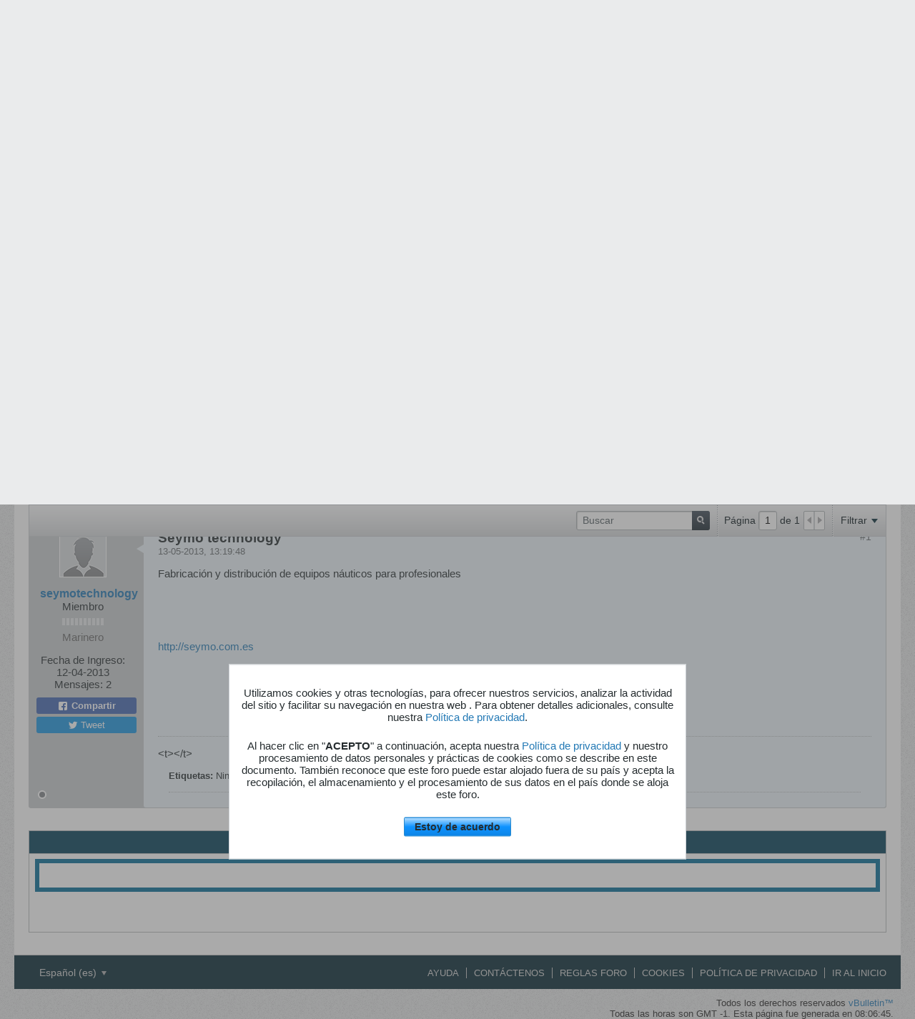

--- FILE ---
content_type: text/html; charset=UTF-8
request_url: https://forobarco.com/registro-de-tiendas-nauticas/536-seymo-technology
body_size: 17007
content:
<!DOCTYPE html>
<html id="htmlTag" xmlns="http://www.w3.org/1999/xhtml" xmlns:fb="http://www.facebook.com/2008/fbml" xml:lang="es" lang="es" dir="ltr">
<head>
	
	
	<base href="https://forobarco.com/" />
	
		<link rel="Shortcut Icon" href="favicon.ico" type="image/x-icon" />
	

	
	
	
		
		
	

	

	
	<link rel="stylesheet" type="text/css" href="core/cache/css/style00003l/1759158161-main-cssnormalization.css" />
<link rel="stylesheet" type="text/css" href="core/cache/css/style00003l/1759158161-main.css" />

<script type="text/javascript" src="js/header-rollup-563.js"></script>

	<meta property="fb:app_id" content="1123250971373220" />

	
		<meta property="og:site_name" content="Foro Barco" />
		<meta property="og:description" content="Fabricación y distribución de equipos náuticos para profesionales


http://www.seymotechnology.com/img/logo-1.jpg?1366740666


http://seymo.com.es" />
		<meta property="og:url" content="https://forobarco.com/registro-de-tiendas-nauticas/536-seymo-technology" />
		
		<meta property="og:type" content="website" />
	

	
	
	<link rel="canonical" href="https://forobarco.com/registro-de-tiendas-nauticas/536-seymo-technology" />

	
	<meta name="viewport" content="width=device-width, initial-scale=1, viewport-fit=cover" />

	
	
	
		
		
		
			
			
		
		
	

	
	
	
		

	<title>
		
			Seymo technology - 
		
		Foro Barco
	</title>

	<meta name="description" content="Fabricación y distribución de equipos náuticos para profesionales


http://www.seymotechnology.com/img/logo-1.jpg?1366740666


http://seymo.com.es" />
	<meta name="generator" content="vBulletin 5.6.3" />

	
	

	<link rel="stylesheet" type="text/css" href="core/cache/css/style00003l/1759158161-css_login.css" />
<link rel="stylesheet" type="text/css" href="core/cache/css/style00003l/1759158161-twitterlogin_style.css" />
<link rel="stylesheet" type="text/css" href="core/cache/css/style00003l/1759158161-googlelogin_style.css" />
<link rel="stylesheet" type="text/css" href="core/cache/css/style00003l/1759158161-postbit.css" />
<link rel="stylesheet" type="text/css" href="core/cache/css/style00003l/1759158161-css_b_sharing_menu.css" />
<link rel="stylesheet" type="text/css" href="core/cache/css/style00003l/1759158161-css_b_modal_banner.css" />
<link rel="stylesheet" type="text/css" href="core/cache/css/style00003l/1759158161-css_additional.css" />

<script type="text/javascript">
		if (location.hash) {
			document.write('<style type="text/css"> a.anchor { display:none;} <\/style>');
		}

		var uploadUrlTarget = "https://forobarco.com/uploader/url";
		var pageData = {
			"baseurl": "https://forobarco.com",
			"baseurl_path": "/",
			"baseurl_core": "https://forobarco.com/core",
			"baseurl_pmchat": "https://forobarco.com/pmchat/chat",
			"pageid": "218",
			"pagetemplateid": "4",
			"channelid": "97",
			"nodeid": "536",
			"userid": "0",
			"username": "Invitado",
			"musername": "Invitado",
			"user_startofweek": "1",
			
			"user_lang_pickerdateformatoverride": "",
			"user_editorstate": "",
			"textDirLeft": "left",
			"textDirRight": "right",
			"textdirection": "ltr",
			"can_use_sitebuilder": "",
			"cookie_prefix": "bb",
			"cookie_path": "/",
			"cookie_domain": "",
			"inlinemod_cookie_name": "inlinemod_nodes",
			
				"pagenum": "1",
			
			"languageid": "2",
			"threadmarking": "0",
			"lastvisit": "1768986405",
			"phrasedate": "1759158173",
			"optionsdate": "1741358875",
			
			"current_server_datetime": "1768986405",
			"simpleversion": "v=563",
			
			"showhv_post": "1",
			"nextcron": "1768986600",
			"securitytoken": "guest",
			"privacystatus": "1",
			"flash_message": "",
			"registerurl": "https://forobarco.com/registrarse",
			"activationurl": "https://forobarco.com/activateuser",
			"helpurl": "https://forobarco.com/ayuda",
			"contacturl": "https://forobarco.com/contact-us",
			"datenow": "21-01-2026"
		};
		
		

	</script>
	
	
</head>

	







	

<body id="vb-page-body" class="l-desktop page218 vb-page view-mode logged-out" itemscope itemtype="http://schema.org/ItemPage" data-usergroupid="1" data-styleid="3">
<script type="text/javascript">
	vBulletin.Responsive.Debounce.checkBrowserSize();
</script>




	


<div class="b-top-menu__background b-top-menu__background--sitebuilder js-top-menu-sitebuilder h-hide-on-small h-hide">
	<div class="b-top-menu__container">
		<ul class="b-top-menu b-top-menu--sitebuilder js-top-menu-sitebuilder--list js-shrink-event-parent">
			
		</ul>
	</div>
</div>

<nav class="b-top-menu__background js-top-menu-user">
	<div class="b-top-menu__container">
		<ul class="b-top-menu b-top-menu--user js-top-menu-user--list js-shrink-event-parent">
			




	



	<li class="b-top-menu__item b-top-menu__item--no-left-divider b-top-menu__item--no-right-divider username-container js-shrink-event-child">

		<div class="b-comp-menu-dropdown b-comp-menu-dropdown--headerbar js-comp-menu-dropdown b-comp-menu-dropdown--open-on-hover js-login-menu">
			<div id="lnkLoginSignupMenu" class="b-comp-menu-dropdown__trigger js-comp-menu-dropdown__trigger b-comp-menu-dropdown__trigger--arrow b-comp-menu-dropdown__trigger--headerbar js-button" tabindex="0">
				Inicio de Sesión o Registro
			</div>

			<ul class="b-comp-menu-dropdown__content js-comp-menu-dropdown__content b-comp-menu-dropdown__content--right">

				<li class="b-comp-menu-dropdown__content-item js-comp-menu-dropdown__content-maintain-menu b-comp-menu-dropdown__content-item--no-hover">
					

<div class='js-login-form-main-container login-form-main-container'>

<div class="js-error-box error h-margin-bottom-l h-hide"></div>

<div class="js-login-message-box login-message-box h-hide">
	<div class="h-center-container"><div class="h-center">Iniciando Sesión...</div></div>
</div>

<form action="" class="h-clearfix js-login-form-main ">
	<div class="login-fieldset table">
		<div class="tr">
			
				
					
				
			
			<span class="td">
				<input type="text" name="username" value="" class="js-login-username b-form-input__input b-form-input__input--full" placeholder="Usuario / email" />
			</span>
		</div>
		<div class="tr">
			<span class="td">
				<input type="password" autocomplete="off" name="password" class="js-login-password b-form-input__input b-form-input__input--full" placeholder="Contraseña" />
			</span>
		</div>
	</div>

	
	
		<div class="h-warning h-text-size--11">Al iniciar sesión en tu cuenta, aceptas nuestra <a href="https://forobarco.com//Politica" target="_blank">Política de privacidad</a>, las prácticas de almacenamiento y procesamiento de datos personales que se describen en este documento.</div>
		<input type="hidden" name="privacyconsent" value="1" />
	

	<div class="secondary-controls h-left h-clear-left h-margin-top-s">
		<label><input type="checkbox" checked="checked" name="rememberme"  />¿Recuérdame?</label>
	</div>

	<div class="primary-controls h-right h-clear-right h-margin-top-s">
		<button type="submit" class="js-login-button b-button b-button--primary">Iniciar Sesión</button>
	</div>

	<div class="secondary-controls h-left h-clear-left">
		<a href="https://forobarco.com/lostpw" class='b-link lost-password-link'>¿Olvidaste tu contraseña o nombre de usuario?</a>
	</div>

	<div class="primary-controls h-right h-clear-right">
		
			
			
		
		o <a id="idLoginSignup" href="https://forobarco.com/registrarse?urlpath=aHR0cHM6Ly9mb3JvYmFyY28uY29tL3JlZ2lzdHJvLWRlLXRpZW5kYXMtbmF1dGljYXMvNTM2LXNleW1vLXRlY2hub2xvZ3k%3D" target="_top">Regístrate</a>
	</div>

</form>
</div>

				</li>

				
				

				<li id="externalLoginProviders" class="b-comp-menu-dropdown__content-item js-comp-menu-dropdown__content-maintain-menu b-comp-menu-dropdown__content-item--no-hover js-external-login-providers h-clearfix">
					<span class="h-left h-margin-left-s h-margin-top-s">También puedes iniciar sesión con</span>
					
					
						<span class="h-left h-margin-left-m js-external-login-provider js-external-login-provider--facebook">
							<a href="#" id="lnkFacebookLogin" title="Facebook"><span class="b-icon b-icon__facebook-24 b-icon--show-on-xsmall h-block">Facebook</span></a>
						</span>
					
					
			
				<script type="text/javascript">
			// package scope
			(function() {
				function onJquery($) {
					var namespace = 'vbtwitterlogin';
					// There's some weird race condition where the inputs are getting wiped.
					// Wait a few milliseconds
					setTimeout(function(){
						var $registerAutoFillData = $(".js-twitterlogin-register-data");
						if ($registerAutoFillData.length > 0 && !$registerAutoFillData.data('register-init'))
						{
							var username = $registerAutoFillData.data('username'),
								email = $registerAutoFillData.data('email'),
								$username = $("#regDataUsername"),
								$email = $("#regDataEmail"),
								 // todo: any reason we should NOT autofill the confirmation email (e.g. legal etc)
								$confEmail = $("#regDataEmailConfirm");
							if (username && $username.length && $username.val() == '')
							{
								$username.val(username);
							}

							if (email)
							{
								if ($email.length && $confEmail.length && $email.val() == '' && $confEmail.val() == '')
								{
									$email.val(email);
									$confEmail.val(email);
								}
							}

							$registerAutoFillData.data('register-init', true);
						}
					}, 400);

					$(".js-twitterlogin-register-remove").offon('click.' + namespace, function(evt) {
						evt.preventDefault();

						var twitterlogin_saved = $(this).data('twitterlogin_saved');

						// remove sessionauth & reload the page
						window.vBulletin.loadingIndicator.show();
						vBulletin.AJAX(
						{
							// for packages in controller names, : in templates, . in JS.
							// e.g. for package_api_class_suffix , package:class_suffix ,  package.class_suffix respectively
							call: '/ajax/api/TwitterLogin.ExternalLogin/forgetRegistrationData',
							data: {
								twitterlogin_saved: twitterlogin_saved,
								url: window.location.href,
							},
							success: function(result)
							{
								if (result.url)
								{
									window.location.href = result.url;
								}
							},
							complete: function(jqXHR, textStatus)
							{
								window.vBulletin.loadingIndicator.hide();
							},
						}); // end vBulletin.AJAX()
					});

					$(".js-twitterlogin-onready-show").removeClass("h-hide");

					$(".js-twitterlogin-unlink-twitter").offon('click.' + namespace, function(evt) {
						evt.preventDefault();

						window.vBulletin.loadingIndicator.show();
						vBulletin.AJAX(
						{
							// for packages in controller names, : in templates, . in JS.
							// e.g. for package_api_class_suffix , package:class_suffix ,  package.class_suffix respectively
							call: '/ajax/api/TwitterLogin.ExternalLogin/unlinkUser',
							success: function(result)
							{
								$(".js-twitterlogin-show-on-unlink").removeClass("h-hide");
								$(".js-twitterlogin-hide-on-unlink").addClass("h-hide");

								openAlertDialog({
									'title':vBulletin.phrase.get('twitterlogin_disconnect_from_twitter'),
									'message': vBulletin.phrase.get('twitterlogin_disconnect_complete'),
									'iconType':'none',
								});
							},
							emptyResponse: function()
							{
								openAlertDialog({
									'title':vBulletin.phrase.get('twitterlogin_disconnect_from_twitter'),
									'message': vBulletin.phrase.get('twitterlogin_error_tryagain_later'),
									'iconType':'error',
								});

								console.log("unlinkUser returned an empty response!");
							},
							error: function(jqXHR, textStatus, errorThrown)
							{
								openAlertDialog({
									'title':vBulletin.phrase.get('twitterlogin_disconnect_from_twitter'),
									'message': vBulletin.phrase.get('twitterlogin_error_tryagain_later'),
									'iconType':'error',
								});

								console.log("unlinkUser failed!");
								console.log("----------------");
								console.log("jqXHR:");
								console.dir(jqXHR);
								console.log("text status:");
								console.dir(textStatus);
								console.log("error thrown:");
								console.dir(errorThrown);
								console.log("----------------");
							},
							complete: function(jqXHR, textStatus)
							{
								window.vBulletin.loadingIndicator.hide();
							},
						}); // end vBulletin.AJAX()
					});


					$(".js-twitterlogin-link-twitter, .js-twitterlogin-signin-with-twitter, .js-twitterlogin-register-with-twitter")
						.offon('click.' + namespace, function(evt) {
						evt.preventDefault();
						var $this = $(this),
							origin = $this && $this.data("click-origin") || "",
							// window.parent in case we're inside the login iframe
							redirectTo = window.parent.location.href,
							urlParams = new URLSearchParams(window.parent.location.search),
							// resume_url is base64 encoded
							resumeUrl = atob(urlParams.get('resume_url') || '');

						// Edge case, if we're stuck on an error page and we have a resume url from
						// a previous failure, let's preserve that. Useful for login flow when twitter
						// auth is not granted multiple times in a row.
						if (
							redirectTo.indexOf('twitterlogin/auth_callback') !== -1 &&
							resumeUrl &&
							vBulletin.isInternalUrl(resumeUrl)
						)
						{
							redirectTo = resumeUrl;
						}

						window.vBulletin.loadingIndicator.show();
						vBulletin.AJAX(
						{
							// for packages in controller names, : in templates, . in JS.
							// e.g. for package_api_class_suffix , package:class_suffix ,  package.class_suffix respectively
							call: '/ajax/api/TwitterLogin.ExternalLogin/fetchTwitterLinkUrl',
							data: {
								origin: origin,
								redirectTo: redirectTo,
							},
							success: function(result)
							{
								console.log({
									msg: "fetchTwitterLinkUrl() ajax result",
									result: result,
								});
								if (result.url && result.url != "#")
								{
									window.location.href = result.url;
								}

							},
							emptyResponse: function()
							{
								console.log("fetchTwitterLinkUrl returned an empty response!");
							},
							error: function(jqXHR, textStatus, errorThrown)
							{
								// VBV-15000 - This is a background service, so just log the error details
								// to console, but do not show an overt error/interruption
								console.log("fetchTwitterLinkUrl failed!");
								console.log("----------------");
								console.log("jqXHR:");
								console.dir(jqXHR);
								console.log("text status:");
								console.dir(textStatus);
								console.log("error thrown:");
								console.dir(errorThrown);
								console.log("----------------");
							},
							complete: function(jqXHR, textStatus)
							{
								window.vBulletin.loadingIndicator.hide();
							},
						}); // end vBulletin.AJAX()
					}); // end click handler
				}

				function ensureXYZ(checkFunc, waitingForStr, maxtries, waittime) {
					var maxtries = maxtries || 10,
						tries = maxtries,
						waittime = waittime || 100;

					return new Promise((resolve, reject) => {
						(function mywait(){
							if (checkFunc())
							{
								resolve();
							}
							else if (tries-- > 0)
							{
								console.log('waiting ' + (waittime * (maxtries - tries)) + 'ms for ' + waitingForStr);
								setTimeout(mywait, waittime * (maxtries - tries));
							}
							else
							{
								reject(new Error(waitingForStr + ' not found after waiting. Cancelling'));
							}
						})();
					});
				}

				// Wait for vBulletin & jQuery
				ensureXYZ(() => window.vBulletin, 'vBulletin').then(
					() => ensureXYZ(() => window.jQuery, 'jQuery')
				).then(
					() => onJquery(window.jQuery)
				).catch((e) => {
					console.log(e.message);
				});


			})();
			</script>
				
				<span class="h-left h-margin-left-m js-external-login-provider h-hide js-twitterlogin-onready-show">
					<a href="#"
						class="js-twitterlogin-signin-with-twitter"
						title="Registrate con Twitter"
						data-click-origin="login"
						><span class="twitterlogin-loginbutton h-block">Registrate con Twitter</span></a>
				</span>
			

			
				
			
			
				
				<script type="text/javascript">
					// normal namespacing (e.g. googlelogin={}; googlelogin.initClient = func...) doesn't work for
					// the onload= param of the platform.js load tag, for some reason.
					var googlelogin = {};
					//googlelogin.initClient = function() {
					googlelogin_initClient = function() {
						// https://developers.google.com/identity/sign-in/web/reference#gapiauth2clientconfig

						// fetch extra user profile details
						var initParams = {
							'client_id': "467054101243-62gjr1qc7p6al4rbs3iudpeiei9700jg.apps.googleusercontent.com",
						};

						/*
						// fetch ID only
						var initParams = {
							'client_id': "467054101243-62gjr1qc7p6al4rbs3iudpeiei9700jg.apps.googleusercontent.com",
							'fetch_basic_profile': false,
							'scope': 'profile',
						};
						 */
						console.log({
							func: "googlelogin_initClient()",
							initParams: initParams,
						});
						gapi.load('auth2', function() {
							googlelogin.auth2 = gapi.auth2.init(initParams);
						});
					};
				</script>
				
				<script src="https://apis.google.com/js/platform.js?onload=googlelogin_initClient" async defer></script>



				<script type="text/javascript">
				// package scope
				(function() {
					var auth2;

					var onJQueryAndGoogle = function($)
					{
						console.log({
							msg: "jQuery & Google API ready. Initializing googlelogin templates and js...",
							//gapi: gapi,
							//'googlelogin.auth2': googlelogin.auth2
							//auth2: auth2,
						});

						if ($(document.body).data('googlelogin-initialized'))
						{
							console.log("Googlelogin already initialized.");
						}
						$(document.body).data('googlelogin-initialized', true);

						// init vars
						auth2 = googlelogin.auth2;
						var $showOnGoogleReady = $(".js-googlelogin-onready-show"),
							$showOnUnlink = $(".js-googlelogin-show-on-unlink"),
							$hideOnUnlink = $(".js-googlelogin-hide-on-unlink"),
							handleAuthSuccess = {},
							handleAuthFail = {},
							handleAjaxSuccess = {};


						// Handle google authentication success
						handleAuthSuccess.link = function(action, googleUser) {
							// getAuthResponse(true) to not delete access_token from result.
							// The ID token you need to pass to your backend:
							var authResponse = googleUser.getAuthResponse(true),
								id_token = authResponse.id_token,
								access_token = authResponse.access_token;

							// ajax post
							postToController(action, {id_token:id_token, access_token: access_token});
							return;
						};
						handleAuthSuccess.unlink = function(action, googleUser) {
							auth2.disconnect();

							// ajax post
							postToController(action, {});
							return;
						};
						handleAuthSuccess.login = handleAuthSuccess.link;
						handleAuthSuccess.register = function(action, googleUser) {
							// getAuthResponse(true) to not delete access_token from result.
							// The ID token you need to pass to your backend:
							var authResponse = googleUser.getAuthResponse(true),
								id_token = authResponse.id_token,
								access_token = authResponse.access_token;

							// ajax post
							postToController(action, {id_token:id_token, access_token: access_token});
							return;
						};

						// Handle google authentication failure
						handleAuthFail.link = function(action, error) {
							if (error && error.hasOwnProperty("error"))
							{
								if (error["error"] == "popup_closed_by_user")
								{
									console.log("googlelogin auth closed by user.");
									return;
								}
							}
							// e.g. sign in failed, user closed the popup or popup didn't render...
							openAlertDialog({
								'title':vBulletin.phrase.get('googlelogin_connect_to_google'),
								'message': vBulletin.phrase.get('googlelogin_error_check_auth_popup'),
								'iconType':'error',
							});
							return;
						};
						handleAuthFail.unlink = function(action, error) {
							if (error && error.hasOwnProperty("error"))
							{
								if (error["error"] == "popup_closed_by_user")
								{
									console.log("googlelogin auth closed by user.");
									return;
								}
							}
							// Failed to sign google user in, so we can't automatically revoke access.
							// Unlink from our end and tell user to revoke app access from their account.
							window.vBulletin.loadingIndicator.show();
							vBulletin.AJAX(
							{
								call: '/googlelogin/json/unlink',
								data: {
									url: window.location.href,
									respond_in_json_please: true,
								},
								success: function(result)
								{
									console.log({
										msg: "googlelogin.externallogin/json/unlink result:",
										result: result,
									});
									handleAjaxSuccess.unlink(result);
									// Let user know to manually revoke access
									openAlertDialog({
										'title':vBulletin.phrase.get('googlelogin_disconnect_from_google'),
										'message': vBulletin.phrase.get('googlelogin_disconnect_complete_revoke_access'),
										'iconType':'none',
									});
								},
								complete: function(jqXHR, textStatus)
								{
									window.vBulletin.loadingIndicator.hide();
								},
							}); // end vBulletin.AJAX()
						};
						handleAuthFail.login = handleAuthFail.link;
						handleAuthFail.register = handleAuthFail.link;

						// Handle post-google-sign-in ajax to vbulletin response
						handleAjaxSuccess.link	= function(result) {
							// If not successful, we expect the controller/api to return an error that the
							// default vBulletin ajax handler displays in the error popup.
							if (result.success)
							{
								$showOnUnlink.addClass("h-hide");
								$hideOnUnlink.removeClass("h-hide");
							}
						};
						handleAjaxSuccess.unlink = function(result) {
							if (result.success)
							{
								$showOnUnlink.removeClass("h-hide");
								$hideOnUnlink.addClass("h-hide");
							}
						};
						handleAjaxSuccess.login = function(result) {
							if (result.success)
							{
								// redirect / reload
								location.reload();
							}
						};
						handleAjaxSuccess.register = function(result) {
							if (result.success)
							{
								if (result.url)
								{
									window.location = result.url;
								}
								else
								{
									// redirect / reload
									location.reload();
								}
							}
						};


						function postToController(action, data)
						{
							if (!data)
							{
								data = {};
							}
							data.url = window.location.href;
							data.respond_in_json_please = true;

							window.vBulletin.loadingIndicator.show();
							vBulletin.AJAX(
							{
								// for packages in controller names, : in templates, . in JS.
								// e.g. for package_api_class_suffix , package:class_suffix ,  package.class_suffix respectively
								call: '/googlelogin/json/' + action,
								data: data,
								success: function(result)
								{
									console.log({
										msg: "googlelogin.externallogin/json/" + action + " result:",
										result: result,
									});
									if (handleAjaxSuccess.hasOwnProperty(action) &&
										typeof handleAjaxSuccess[action] === "function"
									)
									{
										handleAjaxSuccess[action](result);
									}
								},
								complete: function(jqXHR, textStatus)
								{
									window.vBulletin.loadingIndicator.hide();
								},
							}); // end vBulletin.AJAX()
						}


						// https://developers.google.com/identity/sign-in/web/build-button
						// Attach google's signing handling to login button(s)
						$(".js-googlelogin-signinbutton").click(function(evt) {
							// remove anchor actions.
							evt.preventDefault();
						});
						$(".js-googlelogin-signinbutton").each(function(index, element) {
							var action = $(element).data('action');
							auth2.attachClickHandler(
								element,
								{},
								function(googleUser) {
									console.log({
										msg: "on google signin success",
										googleUser: googleUser,
									});

									if (handleAuthSuccess.hasOwnProperty(action) &&
										typeof handleAuthSuccess[action] === "function"
									)
									{
										handleAuthSuccess[action](action, googleUser);
									}

								},
								function(error) {
									if (handleAuthFail.hasOwnProperty(action) &&
										typeof handleAuthFail[action] === "function"
									)
									{
										handleAuthFail[action](action, error);
									}
									else
									{
										console.log({
											msg: "Google Authentication failed.",
											error: error,
										});
									}
								}
							);
						});


						// Clear preloaded google account data from registration form.
						$(".js-googlelogin-register-remove").off('click').on('click', function(evt) {
							evt.preventDefault();

							// remove sessionauth & reload the page
							window.vBulletin.loadingIndicator.show();
							vBulletin.AJAX(
							{
								call: '/ajax/api/GoogleLogin.ExternalLogin/forgetRegistrationData',
								data: {
									url: window.location.href,
								},
								success: function(result)
								{
									if (result.url)
									{
										window.location.href = result.url;
									}
									else
									{
										location.reload();
									}
								},
								complete: function(jqXHR, textStatus)
								{
									window.vBulletin.loadingIndicator.hide();
								},
							}); // end vBulletin.AJAX()
						});

						// Registration autofill
						// Wait a few milliseconds to avoid the weird input-wiping initialization that we saw
						// with twitterlogin
						setTimeout(function(){
							var $registerAutoFillData = $(".js-googlelogin-register-data");
							if ($registerAutoFillData.length > 0 && !$registerAutoFillData.data('register-init'))
							{
								var username = $registerAutoFillData.data('username'),
									email = $registerAutoFillData.data('email'),
									$username = $("#regDataUsername"),
									$email = $("#regDataEmail"),
									$confEmail = $("#regDataEmailConfirm");
								if (username && $username.length && $username.val() == '')
								{
									$username.val(username);
								}

								if (email)
								{
									if ($email.length && $confEmail.length && $email.val() == '' && $confEmail.val() == '')
									{
										$email.val(email);
										$confEmail.val(email);
									}
								}

								$registerAutoFillData.data('register-init', true);
							}
						}, 412);


						// Ready.
						$showOnGoogleReady.removeClass("h-hide");

					};



					/*
						---- WAIT FOR DEPENDENCIES ----
						JQuery, vBulletin, GAPI
					 */
					function validateRetryConditions(retryConditions)
					{
						// We may not have jquery available yet, so we can't just use $.extends(defaults, retryConditions)
						if (!retryConditions.hasOwnProperty('tries') || retryConditions.tries < 0)
						{
							retryConditions.tries = 0;
						}
						if (!retryConditions.hasOwnProperty('max_tries') || retryConditions.max_tries < 1)
						{
							retryConditions.max_tries = 20;
						}
						if (!retryConditions.hasOwnProperty('waittime') || retryConditions.waittime < 1)
						{
							// ms
							retryConditions.waittime = 100;
						}

						return retryConditions;
					}


					var getWaitFunc = function (readyFunc, conditionFunc, retryConditions, tag)
					{
						// default retry values
						retryConditions = validateRetryConditions(retryConditions);
						tag = tag || "undefined";

						function callMeAgain()
						{
							if (conditionFunc())
							{
								/*
								console.log({
									msg: "Condition " + tag + " is ready. Executing function",
								});
								*/
								readyFunc();
							}
							else if (retryConditions.tries < retryConditions.max_tries)
							{
								console.log({
									msg: "Condition " + tag + " is not ready. Waiting... (" +
										retryConditions.tries + " of " + retryConditions.max_tries + " tries)",
								});

								retryConditions.tries++;
								setTimeout(function(){
									callMeAgain(readyFunc, conditionFunc, retryConditions, tag);
								}, retryConditions.waittime * retryConditions.tries);
							}
							else
							{
								// tries timed out...
								console.log({
									msg: "Condition " + tag + " is not ready. Timed out after " + retryConditions.tries + " tries.",
								});
							}
						};

						return callMeAgain;
					};

					var waitForGoogle = getWaitFunc(
							function() {
								onJQueryAndGoogle(window.jQuery);
							},
							function() {
								if (window.gapi && window.googlelogin && googlelogin.hasOwnProperty('auth2')) {
									return true;
								}
								return false
							},
							{max_tries: 20, tries: 0, waittime: 200},
							'GAPI And GAPI.Auth2 init'
						),

						waitForJquery = getWaitFunc(
							waitForGoogle,
							function() {
								if (window.jQuery) {
									return true;
								}
								return false
							},
							{max_tries: 20, tries: 0, waittime: 200},
							'JQuery'
						),
						waitForVBulletin = getWaitFunc(
							waitForJquery,
							function() {
								if (window.vBulletin) {
									return true;
								}
								return false
							},
							{max_tries: 10, tries: 0, waittime: 300},
							'vBulletin'
						);
					waitForVBulletin();



				})();
				</script>
			
				
				<span class="h-left h-margin-left-m js-external-login-provider h-hide js-googlelogin-onready-show">
					<a href="#"
						class="js-googlelogin-signinbutton"
						data-action="login"
					>
						<span class="googlelogin-loginbutton h-block">Inicia sesión con Google</span>
					</a>
				</span>
			

				</li>

			</ul>

		</div>

	</li>

	

		</ul>
	</div>
</nav>

<div id="sitebuilder-wrapper" class="noselect h-clearfix h-hide-on-small">
	
</div>

<div class="main-navbar-bottom-line"></div>

<div id="outer-wrapper">
<div id="wrapper">

	
	<div id="header-axd" class="header-edit-box axdnum_1 h-clearfix">
		
		<div class="axd-container axd-container_header">
			<div class="admin-only">
				
			</div>
			<div class="axd axd_header">
				
			</div>
		</div>
		<div class="axd-container axd-container_header2">
			<div class="admin-only">
				
			</div>
			<div class="axd axd_header2">
				
			</div>
		</div>
	</div>
	
	
	
	<header class="b-top-background__header-mainnav-subnav">

		
		<div class="b-top-background__header-mainnav">

			
			<div id="header" class="noselect">
				<div class="header-cell">
					
					<div class="site-logo header-edit-box">
						<a href="https://forobarco.com/"><img src="filedata/fetch?filedataid=1246" data-orig-src="filedata/fetch?filedataid=1246" alt="Logo" title="Desarrollado por vBulletin" /></a>
					</div>
				</div>
				<div class="toolbar">
					<ul class="h-right">
						
						
						
					</ul>
				</div>
				
			</div>

			
			<nav id="channel-tabbar" class="h-clearfix noselect">
				<ul class="channel-tabbar-list h-left b-comp-menu-horizontal js-comp-menu-horizontal js-comp-menu--dropdown-on-small b-comp-menu-dropdown--inactive js-comp-menu-dropdown__content--main-menu h-hide-on-small js-shrink-event-parent">

					
						
					

					
					
					
						
						
						
						<li class="current section-item js-shrink-event-child">
							<a   href="" class="h-left navbar_home">Foros</a>
							
								<span class="channel-tabbar-divider"></span>
							
							<span class="mobile dropdown-icon"><span class="icon h-right"></span></span>
						</li>
					
						
						
						
						<li class=" section-item js-shrink-event-child">
							<a   href="blogs" class="h-left navbar_blogs">Blogs</a>
							
								<span class="channel-tabbar-divider"></span>
							
							<span class="mobile dropdown-icon"><span class="icon h-right"></span></span>
						</li>
					
						
						
						
						<li class=" section-item js-shrink-event-child">
							<a   href="https://forobarco.com/help" class="h-left navbar_ayuda">Ayuda</a>
							
								<span class="channel-tabbar-divider"></span>
							
							<span class="mobile dropdown-icon"><span class="icon h-right"></span></span>
						</li>
					
						
						
						
						<li class=" section-item js-shrink-event-child">
							<a   href="https://forobarco.com/anunciarse" class="h-left navbar_anunciarse">Anunciarse</a>
							
								<span class="channel-tabbar-divider"></span>
							
							<span class="mobile dropdown-icon"><span class="icon h-right"></span></span>
						</li>
					
						
						
						
						<li class=" section-item js-shrink-event-child">
							<a   href="https://forobarco.com/tiendas-foro" class="h-left navbar_tiendas">Tiendas</a>
							
								<span class="channel-tabbar-divider"></span>
							
							<span class="mobile dropdown-icon"><span class="icon h-right"></span></span>
						</li>
					
						
						
						
						<li class=" section-item js-shrink-event-child">
							<a   href="https://forobarco.com/calculo-seguro" class="h-left navbar_cacula_seguro">Calcular seguro</a>
							
								<span class="channel-tabbar-divider"></span>
							
							<span class="mobile dropdown-icon"><span class="icon h-right"></span></span>
						</li>
					
						
						
						
						<li class=" section-item js-shrink-event-child">
							<a   href="https://forobarco.com/articulos" class="h-left navbar_articulos">Articulos</a>
							
							<span class="mobile dropdown-icon"><span class="icon h-right"></span></span>
						</li>
					
					
				</ul>
			</nav>


		</div>


		
		<nav id="channel-subtabbar" class="h-clearfix  h-hide-on-small h-block js-channel-subtabbar">
			<ul class="h-left channel-subtabbar-list js-channel-subtabbar-list js-shrink-event-parent">
				
					
					
					<li class=" js-shrink-event-child">
						<a   href="https://forobarco.com" class="navbar_indice_foros">indice foros</a>
					</li>
				
					
					
					<li class=" js-shrink-event-child">
						<a   href="https://forobarco.com/mensajeshoy" class="navbar_mensajes_de_hoy">Temas de hoy</a>
					</li>
				
					
					
					<li class=" js-shrink-event-child">
						<a   href="search?searchJSON=%7B%22last%22%3A%7B%22from%22%3A%22lastDay%22%7D%2C%22view%22%3A%22topic%22%2C%22starter_only%22%3A+1%2C%22sort%22%3A%7B%22lastcontent%22%3A%22desc%22%7D%2C%22exclude_type%22%3A%5B%22vBForum_PrivateMessage%22%5D%7D" class="navbar_todays_posts">Mensajes de Hoy</a>
					</li>
				
					
					
					<li class=" js-shrink-event-child">
						<a   href="online" class="navbar_whos_online">Quién Está En Línea</a>
					</li>
				
					
					
					<li class=" js-shrink-event-child">
						<a   href="calendar" class="navbar_calendar">Calendario</a>
					</li>
				
			</ul>
		</nav>


	</header>


	
		
	

	
	
		
		<nav class="breadcrumbs-wrapper">
		<ul id="breadcrumbs" class="h-clearfix" itemprop="breadcrumb">
			<li class="crumb">
				<a class="crumb-link h-flex-valign-center" href="https://forobarco.com/">
					<span class="b-icon b-icon__home" title="Inicio"></span>
				</a>
			</li>
			
				
					
					
				
				<li class="crumb">
					<span class="b-icon b-icon__chevron-right--gray separator"></span>
					
						<a class="crumb-link" href="https://forobarco.com/indice">Foros</a>
					
				</li>
			
				
					
					
				
				<li class="crumb">
					<span class="b-icon b-icon__chevron-right--gray separator"></span>
					
						<a class="crumb-link" href="https://forobarco.com/empresas-y-profesionales">Empresas y Profesionales</a>
					
				</li>
			
				
					
					
				
				<li class="crumb">
					<span class="b-icon b-icon__chevron-right--gray separator"></span>
					
						<a class="crumb-link" href="https://forobarco.com/registro-de-tiendas-y-servicios-náuticos">Registro de Tiendas y Servicios Náuticos</a>
					
				</li>
			
				
					
					
				
				<li class="crumb">
					<span class="b-icon b-icon__chevron-right--gray separator"></span>
					
						<a class="crumb-link" href="https://forobarco.com/registro-de-tiendas-nauticas">Tiendas</a>
					
				</li>
			
		</ul>
		</nav>
	

	

	
	

	

	

<ul id="notices" class="notices">
	
	
		
		<li class="notice restore" data-notice-id="1" data-notice-persistent="1"><center>Si esta es tu primera visita, revisa la <a href="faq.php" target="_blank"><b>ayuda</b></a>. Para tener acceso completo al foro <a href="register.php" target="_blank"><b>registrarse</b></a> Para empezar a ver mensajes, selecciona el foro que quieres visitar de la lista de abajo.</center></li>
	
</ul>


	


	
	<main id="content">
		<div class="canvas-layout-container js-canvas-layout-container">

<div id="canvas-layout-full" class="canvas-layout" data-layout-id="1">

	

	

		
	



	



<!-- row -->
<div class="canvas-layout-row l-row no-columns h-clearfix">

	
	

	

		
		
		

		
	





	



	



	




	
	







<!-- section 200 -->



<div class="canvas-widget-list section-200 js-sectiontype-global_after_breadcrumb h-clearfix l-col__large-12 l-col__small--full l-wide-column">

	

	

	

</div>

	

</div>

	

		
	



	



<!-- row -->
<div class="canvas-layout-row l-row no-columns h-clearfix">

	
	

	

		
		
		

		
	





	



	



	




	
	







<!-- section 2 -->



<div class="canvas-widget-list section-2 js-sectiontype-notice h-clearfix l-col__large-12 l-col__small--full l-wide-column">

	

	
	<!-- *** START WIDGET widgetid:37, widgetinstanceid:20, template:widget_announcement *** -->
	
	


	
	





<div class="b-module b-module--hide-xsmall canvas-widget default-widget announcement-widget" id="widget_20" data-widget-id="37" data-widget-instance-id="20">
	
	<div class="widget-header h-clearfix">
		
		
			
		

		<div class="module-title h-left">
			
				<h1 class="main-title js-main-title hide-on-editmode">Anuncio</h1>
				
				
				
			
		</div>
		
			<div class="module-buttons">
				
					<span class="toggle-button module-button-item collapse" title="Colapsar" data-toggle-title="Expandir"><span class="b-icon b-icon__toggle-collapse">Colapsar</span></span>
				
			</div>
		
	</div>
	

	<div class="widget-content">
		
			
				<div class="announcement-tabs">
					<ul>
						
						
							
							<li><a href="#announcementtabs-20-2"></a></li>
						
						
					</ul>
					
					
						<div id="announcementtabs-20-2" class="tab" data-index="0" data-id="2">
							
							
							<h3><a href=anunciarse ">Anunciarse aquí</a></h3>
							<div class="announcementtext restore h-hide"><center></a><a target="_blank"href=" https://forobarco.com/calcular-seguros"><img alt="escuela nautica" src="https://imagen.forobarco.com/descargas/calculo.png " style="max-width:100%;width:auto;height:auto" HSPACE="4" VSPACE="2"/></a><a target="_blank"href="https://seymonautica.com/es/categorias/127-remoto-control-seatalk.html"><img alt="escuela nautica" src="https://imagen.forobarco.com/descargas/seymonautica.png"  style="max-width:100%;width:auto;height:auto" HSPACE="4" VSPACE="2"/>  </a><a target="_blank" href="https://seymonautica.com/es/ray-gyro-autopilot/66-seymo-gyro-autopilot-v-204.html"><img alt="seymo gyro" src=" https://imagen.forobarco.com/descargas/gyro1.png"style="max-width:100%;width:auto;height:auto;HSPACE="4" VSPACE="2"</a> <!--<a target="_blank" href=" https://agentes.fiatc.es/raul.rivas/productos/embarcaciones.html?url_calcular=true"><img alt="bricobarcos" src="https://imagen.forobarco.com/descargas/banner-cabecera-rivas.gif"style="max-width:100%;width:auto;height:auto;HSPACE="4" VSPACE="2"></a>--></center></div>
						</div>
					
					<div class="condense-text h-hide">
						<div class="see-more">Ver más</div>
						<div class="see-less">Ver menos</div>
					</div>
					
				</div>
				
			
				
	</div>
</div>
	<!-- *** END WIDGET widgetid:37, widgetinstanceid:20, template:widget_announcement *** -->

	<!-- *** START WIDGET widgetid:46, widgetinstanceid:289, template:widget_ad *** -->
	
	


	
	


<div class="b-module js-module canvas-widget default-widget axd-widget axd-container" id="widget_289" data-widget-id="46" data-widget-instance-id="289">
	
	<div class="widget-header h-clearfix">
		
			
		
		
			
		

		<div class="module-title h-left">
			
				<h1 class="main-title js-main-title hide-on-editmode">APP y google anuncio</h1>
				
				
				
			
		</div>
		
			<div class="module-buttons">
				
					<span class="toggle-button module-button-item collapse" title="Colapsar" data-toggle-title="Expandir"><span class="b-icon b-icon__toggle-collapse">Colapsar</span></span>
				
			</div>
		
	</div>
	

	<div class="widget-content restore axd axd_289">
		
		
		<div class="axd-inner js-module__hide-if-empty ">
		
			<div class="ad_289_inner"><a href=" https://play.google.com/store/apps/details?id=com.vbulletin.build_7440"target="_blank"><img alt=" vias de agua" src=" https://imagen.forobarco.es/imagenesp/appforoanuncio.png" width="300" height="20" /></a></div>
		
		</div>
	</div>
</div>
	<!-- *** END WIDGET widgetid:46, widgetinstanceid:289, template:widget_ad *** -->

	<!-- *** START WIDGET widgetid:57, widgetinstanceid:21, template:widget_pagetitle *** -->
	
	


	
	





	
	
	
		
		
	







	




	



<div class="b-module canvas-widget default-widget page-title-widget widget-no-header-buttons widget-no-border" id="widget_21" data-widget-id="57" data-widget-instance-id="21">
	
	<div class="widget-header h-clearfix">
		
		

		<div class="module-title h-left">
			
				<h1 class="main-title js-main-title hide-on-editmode">Seymo technology</h1>
				
				
				
			
		</div>
		
			<div class="module-buttons">
				
					<span class="toggle-button module-button-item collapse" title="Colapsar" data-toggle-title="Expandir"><span class="b-icon b-icon__toggle-collapse">Colapsar</span></span>
				
			</div>
		
	</div>
	


	
	

</div>
	<!-- *** END WIDGET widgetid:57, widgetinstanceid:21, template:widget_pagetitle *** -->


	

</div>

	

</div>

	

		
	



	



<!-- row -->
<div class="canvas-layout-row l-row no-columns h-clearfix">

	
	

	

		
		
		

		
	





	



	



	




	
	

	
	







<!-- section 0 -->



<div class="canvas-widget-list section-0 js-sectiontype-primary js-sectiontype-secondary h-clearfix l-col__large-12 l-col__small--full l-wide-column">

	

	
	<!-- *** START WIDGET widgetid:8, widgetinstanceid:22, template:widget_conversationdisplay *** -->
	



	
		
	
	
		
			
		
	

	
	
	
		
		
		
		
		

		
			
			
			

			

			
				
			
			

			

			

			
				
					
				
				
				
				
				
				
			

			

			

			

			
			
			

			
			

			
				
			

			
			
			

			
			

			
				
			


			
			
				
					
					
					
				
				
					
				
			

			
			

			
				
				
					
						
					
				

				
					
						
					
						
					
						
					
						
					
						
					
						
					
						
					
						
					
						
					
						
					
						
					
						
					
						
					
						
					
						
					
						
					
						
					
						
					
						
					
						
					
						
					
						
					
						
					
						
					
						
					
						
					
				
			

			
			
			
			
			
			

		
	

	
	
	
		
		
		 
	

	
	
	
		
		
	

	<div class="b-module canvas-widget default-widget conversation-content-widget  forum-conversation-content-widget widget-tabs widget-no-border widget-no-header-buttons  axd-container" id="widget_22" data-widget-id="8" data-widget-instance-id="22" data-widget-default-tab="">
		
			<div class="conversation-status-messages">
				
				
				
				<div class="conversation-status-message notice h-hide"><span></span><div class="close">X</div></div>
			</div>

			<div class="widget-header h-clearfix">
				<div class="module-title h-left main-header-title">
					
				</div>
				<div class="module-buttons">
					<span class="toggle-button module-button-item collapse" title="Colapsar" data-toggle-title="Expandir"><span class="b-icon b-icon__toggle-collapse">Colapsar</span></span>
				</div>
				
				
				<div class="conversation-controls h-right h-clear hide-on-editmode b-button-group h-margin-bottom-l js-movable-toolbar-button-container">
					
				</div>
				
					<div class="widget-tabs-nav h-clear">
						<a id="topic-module-top" class="anchor js-module-top-anchor"></a>
						<ul class="ui-tabs-nav hide-on-editmode h-left b-comp-menu-horizontal js-module-tab-menu js-comp-menu-horizontal js-comp-menu--dropdown-on-xsmall b-comp-menu-dropdown--inactive">
							
							
							<li><a href="#thread-view-tab" data-href="https://forobarco.com/registro-de-tiendas-nauticas/536-seymo-technology?view=thread">Mensajes</a></li>
							
							<li><a href="#stream-view-tab" data-href="https://forobarco.com/registro-de-tiendas-nauticas/536-seymo-technology?view=stream">Última Actividad</a></li>
						</ul>
					</div>
				
			</div>
			<div class="widget-content tab widget-tabs-panel">
				<input type="hidden" name="canmoderate" id="canmoderate" value="0" />
				<div id="thread-view-tab" class="conversation-view conversation-thread-view">
					
						
					
					
						
							
						
					

					


	
		
	



	











<div class="conversation-toolbar-wrapper  top h-clear hide-on-editmode
	
		scrolltofixed-floating
		scrolltofixed-top
	
" data-allow-history="1">
	<div class="conversation-toolbar">


		

		
			
			<div class="toolset-left">

				
				<div class="conversation-toolbar-height-shim js-shrink-event-child">
					<div class="b-button">&nbsp;</div>
				</div>

			</div>
		
		

		

		<ul class="toolset-right js-shrink-event-parent">

			
				<li class="toolbar-search h-hide-on-small js-shrink-event-child">
					<form name="toolbar-search-form" action="activity/get" method="post" class="toolbar-search-form">
						<input type="hidden" name="nodeid" value="536" />
						<input type="hidden" name="view" value="thread" />
						
							<input type="hidden" name="per-page" value="15" />
							<input type="hidden" name="pagenum" value="1" />
						

						<div class="js-toolbar-search-inner b-form-input__input-with-button-container b-form-input__input-with-button-container--full">

							<input type="text" name="q" value="" class="b-form-input__input b-form-input__input--with-button b-form-input__input--shadow js-filter-search" placeholder="Buscar" data-filter-name="Buscar" />

							<button type="submit" name="btnSearch" id="btnSearch-top" class="b-form-input__inside-button"><span class="b-form-input__inside-button-icon b-icon b-icon__search-gray-s">Buscar</span></button>

						</div>

					</form>
				</li>
				<li class="h-hide-on-small js-shrink-event-child">
					<div class="toolbar-divider">
						<span class="toolbar-divider-inner"></span>
					</div>
				</li>
			

			
			
				
			

			
			
				<li class="toolbar-pagenav js-toolbar-pagenav h-hide-on-xsmall js-shrink-event-child">
					<div class="toolbar-pagenav-wrapper">
						<!-- Page Nav controls -->











<div class="pagenav-controls ">
	<form class="pagenav-form h-clearfix" action="https://forobarco.com/registro-de-tiendas-nauticas/536-seymo-technology">
		<input type="hidden" class="defaultpage" value="1" />
		
		<div class="pagenav h-left">
			Página <input type="text" name="page" class="js-pagenum textbox h-padding-horiz-none b-form-input__input--shadow" value="1" /> de <span class="pagetotal">1</span>
		</div>

		<div class="horizontal-arrows h-left">
			<a  class="arrow left-arrow h-disabled"  title="Página Previa" rel="prev"><span class="vb-icon vb-icon-arrow-left"></span></a>
			<a  class="arrow right-arrow h-disabled"  title="Próxima Página" rel="next"><span class="vb-icon vb-icon-arrow-right"></span></a>
		</div>
	</form>	
</div>
					</div>
				</li>
				
					<li class="h-hide-on-xsmall js-shrink-event-child">
						<div class="toolbar-divider">
							<span class="toolbar-divider-inner"></span>
						</div>
					</li>
				
			

			
				<li class="toolbar-filter toolbar-filter-top js-shrink-event-child">
					<div class="filter-wrapper h-clearfix js-button" tabindex="0">
						<div class="label h-left">Filtrar</div>
						<div class="arrow vb-icon-wrapper h-left"><span class="vb-icon vb-icon-triangle-down-wide"></span></div>
					</div>
				</li>
			

			

			
		</ul>
	</div>


	

	
		
			
		
		
		<form action="activity/get" method="post" class="toolbar-filter-overlay h-clearfix">
			<input type="hidden" name="nodeid" value="536" />
			<input type="hidden" name="view" value="thread" />
			
			
			
			
				<input type="hidden" name="nolimit" value="1" />
			
			
				<input type="hidden" name="per-page" value="15" />
				<input type="hidden" name="pagenum" value="1" />
			
			
			
			
				<input type="hidden" name="userid" value="0" />
			
			
			
			<input type="hidden" name="showChannelInfo" value="1" />
			<ul class="filter-options-list">
				
				
				<li>
					<div class="filter-header">Tiempo</div>
					<div class="filter-options">
						
						
						
						
						
						
						
						
						
							
						
						
						
						

						
							<label><input type="radio" name="filter_time" value="time_all" checked="checked" class="js-default-checked" /><span>Todo el Tiempo</span></label>
						
						<label><input type="radio" name="filter_time" value="time_today" /><span>Hoy</span></label>
						<label><input type="radio" name="filter_time" value="time_lastweek" /><span>Semana Pasada</span></label>
						<label><input type="radio" name="filter_time" value="time_lastmonth" /><span>Último Mes</span></label>
					</div>
				</li>
				
				
				<li>
					<div class="filter-header">Mostrar</div>
					<div class="filter-options">
						
						
						
						
						
						
						
						
						
						
						
						
						
						
						
							
						
						
						
						

						<label><input type="radio" name="filter_show" value="show_all" checked="checked" class="js-default-checked" /><span>Todos</span></label>
						<label><input type="radio" name="filter_show" value="vBForum_Text" /><span>Solamente discusiones</span></label>
						<label><input type="radio" name="filter_show" value="vBForum_Gallery" /><span>Fotos solamente</span></label>
						<label><input type="radio" name="filter_show" value="vBForum_Video" /><span>Solo videos</span></label>
						<label><input type="radio" name="filter_show" value="vBForum_Link" /><span>Solamente Enlaces</span></label>
						<label><input type="radio" name="filter_show" value="vBForum_Poll" /><span>Solo Encuestas</span></label>
						<label><input type="radio" name="filter_show" value="vBForum_Event" /><span>Sólo eventos</span></label>
					</div>
				</li>
				
				
				
				
				
				

				

				
				<!-- end if prefixsets -->
			</ul>
		</form>

		

		<div class="filtered-by h-clearfix h-hide">
			<label>Filtrar por:</label>
			<div class="filter-text-wrapper h-left">
				
				
				
			</div>
			<a href="#" class="clear-all h-hide">Limpiar Todo</a>
		</div>
		<div class="new-conversations-strip"><span></span> nuevos mensajes</div>
	
</div>



	<div class="h-show-on-xsmall h-right h-margin-top-l js-under-toolbar-pagenav h-margin-bottom-m">
		


	



	


<div class="pagenav-container h-clearfix noselect h-hide pagenav-container--no-margin">
	<div class="js-pagenav pagenav h-right js-shrink-event-parent" data-baseurl="https://forobarco.com/registro-de-tiendas-nauticas/536-seymo-technology">

		

		
		
			<a class="js-pagenav-button js-pagenav-prev-button b-button b-button--secondary h-hide-imp js-shrink-event-child" data-page="0" href="" tabindex="0">Anterior</a>
		

		
		
		
		
		
		<a class="js-pagenav-button b-button b-button--narrow js-shrink-event-child b-button--secondary js-pagenav-button--template h-hide-imp" data-page="0" href="https://forobarco.com/registro-de-tiendas-nauticas/536-seymo-technology" tabindex="0">template</a>

		
		
			<a class="js-pagenav-button js-pagenav-next-button b-button b-button--secondary h-hide-imp js-shrink-event-child" data-page="0" href="" tabindex="0">Próximo</a>
		

	</div>
</div>
	</div>

					<div class="conversation-content">
						<ul class="conversation-list list-container h-clearfix   thread-view">
							
								
								
								

								
								
								
								
									

									

									
										
									
								

								

								
									

									
										
									
								
							
							
							
							
								
							

							
							
							
								
									
									
								
								
									
									<!-- Starter Conversation -->
									
									


	
	













	
		
	





<li data-node-id="536" 
	data-node-publishdate="1368454788"  
	class="b-post js-post js-comment-entry__parent h-restore--on-preview b-post--text b-post--first js-conversation-starter h-left h-clear js-slideshow__gallery-node js-poll__parent " itemscope itemtype="http://schema.org/CreativeWork">
	<a id="post536" class="anchor"></a>
	
		

		
		

		

		
		
		<meta  itemprop="url" content="https://forobarco.com/registro-de-tiendas-nauticas/536-seymo-technology" />
	


	<div class="l-row l-row__fixed--left">
		<div class="l-col__fixed-3 l-col--userinfo l-col__small--full h-hide--on-preview h-padding-right-l">
			



<div class="userinfo b-userinfo b-post__hide-when-deleted" itemprop="author" itemscope itemtype="http://schema.org/Person">
	
		
		
			
			
		

		
			<a href="https://forobarco.com/perfil/128-seymotechnology" class="b-avatar b-avatar--m b-avatar--thread h-margin-bottom-l"><img src="./core/images/default/default_avatar_medium.png" width="64" height="64" alt="seymotechnology" title="seymotechnology" /></a>
		
	
	<!-- responsive alteration: Added userinfo-details wrapper in order to
	support left floated avatar with all other information on the right. -->
	
	<div class="b-userinfo__details">
		
		<div class="author h-text-size--14">
			<strong><a href="https://forobarco.com/perfil/128-seymotechnology" >seymotechnology</a></strong>
			


	





	




		</div>
		
		
			
			<div class="usertitle">Miembro</div>
		
		

		<div class="b-meter h-margin-top-m pos" title="reputation5">
			
			
				<div class="b-meter__bar"></div>
				<div class="b-meter__bar"></div>
			
				<div class="b-meter__bar"></div>
				<div class="b-meter__bar"></div>
			
				<div class="b-meter__bar"></div>
				<div class="b-meter__bar"></div>
			
				<div class="b-meter__bar"></div>
				<div class="b-meter__bar"></div>
			
				<div class="b-meter__bar"></div>
				<div class="b-meter__bar"></div>
			
		</div>
		
		<div class="b-userinfo__rank h-margin-top-s">Marinero</div>
		
		<ul class="b-userinfo__additional-info-block h-margin-top-xl">
			
				<li class="b-userinfo__additional-info"><label>Fecha de Ingreso:</label> <span>12-04-2013</span></li>
				<li class="b-userinfo__additional-info"><label>Mensajes:</label> <span>2</span></li>
				
			
			
				
					
				
					
				
					
				
					
				
			
			
		</ul>
		<ul class="b-userinfo__icons h-margin-none">
			
				
			
			<li class="b-userinfo__icon h-left" title="seymotechnology está desconectado"><span class="b-icon b-icon__status--gray"></span></li>

			
		</ul>
	</div>
</div>
			









	


<ul class="b-sharing-menu js-sharing-menu js-comp-menu-horizontal js-comp-menu--dropdown-on-small b-post__hide-when-deleted" data-dropdown-trigger-phrase="share" data-dropdown-icon-classes="b-icon b-icon__share" data-dropdown-content-classes="b-sharing-menu--dropdown" data-dropdown-menu-classes="b-sharing-menu--right-on-small">

	
		<li class="b-sharing-menu__item">
			
			<a class="js-fb-share-dialog b-sharing-menu__item-link b-sharing-menu__item-link--facebook" href="https://www.facebook.com/sharer/sharer.php?u=https%3A%2F%2Fforobarco.com%2Fregistro-de-tiendas-nauticas%2F536-seymo-technology%23post536" data-url-not-encoded="https://forobarco.com/registro-de-tiendas-nauticas/536-seymo-technology#post536" target="_blank">
				<svg class="b-sharing-menu__item-link-img" xmlns="http://www.w3.org/2000/svg" viewBox="0 0 16 16" color="#ffffff">
					<path fill="#ffffff" fill-rule="evenodd" d="M8 14H3.667C2.733 13.9 2 13.167 2 12.233V3.667A1.65 1.65 0 0 1 3.667 2h8.666A1.65 1.65 0 0 1 14 3.667v8.566c0 .934-.733 1.667-1.667 1.767H10v-3.967h1.3l.7-2.066h-2V6.933c0-.466.167-.9.867-.9H12v-1.8c.033 0-.933-.266-1.533-.266-1.267 0-2.434.7-2.467 2.133v1.867H6v2.066h2V14z"></path>
				</svg>
				Compartir
			</a>
		</li>
	

	
		<li class="b-sharing-menu__item b-sharing-menu__item--twitter">
			
			
			<a class="js-twitter-share b-sharing-menu__item-link b-sharing-menu__item-link--twitter" href="https://twitter.com/intent/tweet?text=Seymo+technology&amp;url=https%3A%2F%2Fforobarco.com%2Fregistro-de-tiendas-nauticas%2F536-seymo-technology%23post536" target="_blank">
				<img class="b-sharing-menu__item-link-img" src="data:image/svg+xml,%3Csvg%20xmlns%3D%22http%3A%2F%2Fwww.w3.org%2F2000%2Fsvg%22%20viewBox%3D%220%200%2072%2072%22%3E%3Cpath%20fill%3D%22none%22%20d%3D%22M0%200h72v72H0z%22%2F%3E%3Cpath%20class%3D%22icon%22%20fill%3D%22%23fff%22%20d%3D%22M68.812%2015.14c-2.348%201.04-4.87%201.744-7.52%202.06%202.704-1.62%204.78-4.186%205.757-7.243-2.53%201.5-5.33%202.592-8.314%203.176C56.35%2010.59%2052.948%209%2049.182%209c-7.23%200-13.092%205.86-13.092%2013.093%200%201.026.118%202.02.338%202.98C25.543%2024.527%2015.9%2019.318%209.44%2011.396c-1.125%201.936-1.77%204.184-1.77%206.58%200%204.543%202.312%208.552%205.824%2010.9-2.146-.07-4.165-.658-5.93-1.64-.002.056-.002.11-.002.163%200%206.345%204.513%2011.638%2010.504%2012.84-1.1.298-2.256.457-3.45.457-.845%200-1.666-.078-2.464-.23%201.667%205.2%206.5%208.985%2012.23%209.09-4.482%203.51-10.13%205.605-16.26%205.605-1.055%200-2.096-.06-3.122-.184%205.794%203.717%2012.676%205.882%2020.067%205.882%2024.083%200%2037.25-19.95%2037.25-37.25%200-.565-.013-1.133-.038-1.693%202.558-1.847%204.778-4.15%206.532-6.774z%22%2F%3E%3C%2Fsvg%3E" />
				Tweet
			</a>
		</li>
	

	

</ul>
		</div>

		<div class="js-post__content-wrapper l-col__flex-3 l-col--post__body l-col__small--full h-restore--on-preview">
			<div class="b-post__body h-restore--on-preview h-padding-horiz-xxl h-padding-top-xl h-padding-bottom-m h-clearfix">
				<div class="b-post__arrow b-post__hide-when-deleted"></div>

				

				<div class="b-post__content js-post__content">
					<hr class="b-divider--section" />

					<div class="b-media h-hide--on-preview">
						<div class="b-media__img--rev">

							
								
							

							
							
							
							
							
								<a class="b-post__count" href="https://forobarco.com/registro-de-tiendas-nauticas/536-seymo-technology#post536">#1
								</a>
							

							

							


						</div>
						<div class="b-media__body">
							
								<h2 class="b-post__title js-post-title b-post__hide-when-deleted">
									
									
									Seymo technology
								</h2>
							


							
							
							<div class="b-post__timestamp"><time itemprop="dateCreated" datetime="2013-05-13T14:19:48">13-05-2013, 13:19:48</time></div>

						</div>
					</div>


					<div class="b-post__hide-when-deleted">
					<div class="OLD__post-content h-padding-vert-xl">
						
							<div class="axd axd_first-post">
								
								
								
							</div>
						


						
						<div class="js-post__content-text restore h-wordwrap" itemprop="text">
							
								
								Fabricación y distribución de equipos náuticos para profesionales<br />
<br />
<br />
<img data-align="none" data-size="full" border="0" src="http://www.seymotechnology.com/img/logo-1.jpg?1366740666" class="bbcode-attachment thumbnail" alt="" /><br />
<br />
<br />
<a href="http://seymo.com.es" target="_blank">http://seymo.com.es</a>
							
						</div>
					</div>


	
	
	
	<div class="b-post__edit h-margin-vert-l">
		
		
			Editado por última vez por admin; https://forobarco.com/perfil/1-admin en <span class="time">18-03-2020, 10:51:31</span>. 
		
		

	</div>

	
	
		
			<div class="post-signature restore">&lt;t&gt;&lt;/t&gt;</div>
		
	

	</div> 
  </div> 




		
			
				
				
				
			
			
<div class="b-post__footer h-hide--on-preview h-clear h-padding-bottom-m h-margin-horiz-xl">

	<div class="h-clearfix">
		
			<div class="h-margin-bottom-xl h-margin-top-none h-text-size--11" id="content-tags-536">

	
	
	
	
	
	
		
	

	
		<strong>Etiquetas:</strong>
	

	
		<span class="js-content-tag-none">Ninguno</span>
	
</div>
		

		
			<hr class="b-divider b-divider--post-controls" />
		

		<ul class="h-left js-post-info">

			
			

			

			
		</ul>

		<ul class="h-margin-top-s h-right js-post-controls b-comp-menu-horizontal js-comp-menu-horizontal js-comp-menu--dropdown-on-xsmall b-comp-menu-dropdown--inactive" data-node-id="536" data-dropdown-icon-classes="b-icon b-icon__ellipsis" data-dropdown-content-classes="b-comp-menu-dropdown__content--right">
			

			

			

			

				

					

				

			

			

			

			

			

			

			
				

			

		</ul>


	</div>
</div>


			<div class="edit-conversation-container"></div>
		



      </div>
    </div>  
  </div>    
</li><!-- /end .b-post -->
									
								
								
							
						</ul>
					</div>
				</div>
				
					


	



	


<div class="pagenav-container h-clearfix noselect h-hide">
	<div class="js-pagenav pagenav h-right js-shrink-event-parent" data-baseurl="https://forobarco.com/registro-de-tiendas-nauticas/536-seymo-technology">

		

		
		
			<a class="js-pagenav-button js-pagenav-prev-button b-button b-button--secondary h-hide-imp js-shrink-event-child" data-page="0" tabindex="0">Anterior</a>
		

		
		
		
		
		
		<a class="js-pagenav-button b-button b-button--narrow js-shrink-event-child b-button--secondary js-pagenav-button--template h-hide-imp" data-page="0" tabindex="0">template</a>

		
		
			<a class="js-pagenav-button js-pagenav-next-button b-button b-button--secondary h-hide-imp js-shrink-event-child" data-page="0" tabindex="0">Próximo</a>
		

	</div>
</div>
					
						<div class="h-margin-top-xl"></div>
					
				

				
			</div>
		
		
	</div>
	<script type="text/javascript">
	(function(){
	
		window.vBulletin = window.vBulletin || {};
		vBulletin.widget = vBulletin.widget || {};
		vBulletin.conversation = vBulletin.conversation || {};
	
		vBulletin.conversation.COMMENTS_PER_PAGE = Number('25') || 25;
		vBulletin.conversation.POSTS_PER_PAGE = Number('15') || 15;
	})();
	</script>





	<!-- *** END WIDGET widgetid:8, widgetinstanceid:22, template:widget_conversationdisplay *** -->

	<!-- *** START WIDGET widgetid:46, widgetinstanceid:291, template:widget_ad *** -->
	
	


	
	


<div class="b-module js-module canvas-widget default-widget axd-widget axd-container" id="widget_291" data-widget-id="46" data-widget-instance-id="291">
	
	<div class="widget-header h-clearfix">
		
			
		
		
			
		

		<div class="module-title h-left">
			
				<h1 class="main-title js-main-title hide-on-editmode">publicidad footer</h1>
				
				
				
			
		</div>
		
			<div class="module-buttons">
				
					<span class="toggle-button module-button-item collapse" title="Colapsar" data-toggle-title="Expandir"><span class="b-icon b-icon__toggle-collapse">Colapsar</span></span>
				
			</div>
		
	</div>
	

	<div class="widget-content restore axd axd_291">
		
		
		<div class="axd-inner js-module__hide-if-empty ">
		
			<div class="ad_291_inner"><table width="100%" border="0" cellspacing="0" cellpadding="1"> 
<tr bgcolor="#023E57" align="center"> 
<td><b><font color="#FFFFFF">ANUNCIARSE AQUÍ</font></b></td> 
</tr> 
<tr bgcolor="#FFFFFF"> 
<td> 
<table width="100%" border="0" cellspacing="0" cellpadding="4"> 
<tr bgcolor="#023E57"> 
<div style="border: 6px solid #046D97;">


    


  <br/>






<center><!-- <a href="https://agentes.fiatc.es/raul.rivas/productos/embarcaciones.html?url_calcular=true"target="_blank"><img alt="seguros"  src="https://imagen.forobarco.com/descargas/banner-horizontal-rivas.gif"width=390 height=90 "HSPACE="20" VSPACE="2" > --> </center>
  <br/>

</div>








                                                  



<br/><br/>
</td> 
</tr> 
</table> 
</td> 
</tr> 
</table></div>
		
		</div>
	</div>
</div>
	<!-- *** END WIDGET widgetid:46, widgetinstanceid:291, template:widget_ad *** -->

	<!-- *** START WIDGET widgetid:46, widgetinstanceid:255, template:widget_ad *** -->
	
	


	
	


<div class="b-module b-module--hide-desktop b-module--hide-small js-module canvas-widget default-widget axd-widget axd-container" id="widget_255" data-widget-id="46" data-widget-instance-id="255">
	
	<div class="widget-header h-clearfix">
		
			
		
		
			
		

		<div class="module-title h-left">
			
				<h1 class="main-title js-main-title hide-on-editmode">publicidad movil</h1>
				
				
				
			
		</div>
		
			<div class="module-buttons">
				
					<span class="toggle-button module-button-item collapse" title="Colapsar" data-toggle-title="Expandir"><span class="b-icon b-icon__toggle-collapse">Colapsar</span></span>
				
			</div>
		
	</div>
	

	<div class="widget-content restore axd axd_255">
		
		
		<div class="axd-inner js-module__hide-if-empty ">
		
			<div class="ad_255_inner"><center><a target="_blank"href="https://espaciosalquilervalencia.com"><img alt="escuela nautica" src="https://imagen.forobarco.es/descargas/peypus11.png" style="max-width:100%;width:auto;height:auto" HSPACE="2" VSPACE="2"/></a><a target="_blank"href=" https://forobarco.com/calcular-seguros"><img alt="escuela nautica" src="https://imagen.forobarco.es/descargas/calculo.png " style="max-width:100%;width:auto;height:auto" HSPACE="2" VSPACE="2"/></a><a target="_blank"href="https://seymonautica.com/es/categorias/127-remoto-control-seatalk.html"><img alt="escuela nautica" src="https://imagen.forobarco.es/descargas/seymonautica.png"  style="max-width:100%;width:auto;height:auto" HSPACE="2" VSPACE="2"/></a><a target="_blank" href="https://seymonautica.com/es/ray-gyro-autopilot/66-seymo-gyro-autopilot-v-204.html"><img alt="seymo gyro" src=" https://imagen.forobarco.es/descargas/gyro1.png"style="max-width:100%;width:auto;height:auto;HSPACE="2" VSPACE="2"</a><a target="_blank" href="https://seymonautica.com/es/44-bricobarco-acceso"><img alt="bricobarcos" src="https://imagen.forobarco.es/descargas/bricobarco1.png "style="max-width:100%;width:auto;height:auto;HSPACE="2" VSPACE="2"></a></center>
<center><a target="_blank"href="https://play.google.com/store/apps/details?id=com.vbulletin.build_7440"><img alt="APP Forobarco" src="https://imagen.forobarco.es/imagenesp/appforoanuncio.png" style="max-width:100%;width:auto;height:auto" HSPACE="4" VSPACE="2"/></a></center></div>
		
		</div>
	</div>
</div>
	<!-- *** END WIDGET widgetid:46, widgetinstanceid:255, template:widget_ad *** -->


	

</div>

	

</div>

	

		
	



	



<!-- row -->
<div class="canvas-layout-row l-row no-columns h-clearfix">

	
	

	

		
		
		

		
	





	



	



	




	
	







<!-- section 3 -->



<div class="canvas-widget-list section-3 js-sectiontype-extra h-clearfix l-col__large-12 l-col__small--full l-wide-column">

	

	

	

</div>

	

</div>

	

		
	



	



<!-- row -->
<div class="canvas-layout-row l-row no-columns h-clearfix">

	
	

	

		
		
		

		
	





	



	



	




	
	







<!-- section 201 -->



<div class="canvas-widget-list section-201 js-sectiontype-global_before_footer h-clearfix l-col__large-12 l-col__small--full l-wide-column">

	

	

	

</div>

	

</div>

	

</div>

</div>
	<div class="h-clear"></div>
</main>

	<footer id="footer">
		
		
		<nav id="footer-tabbar" class="h-clearfix js-shrink-event-parent">
			
			
			
			
			
				
			
			
			<ul class="h-left js-footer-chooser-list h-margin-left-xxl js-shrink-event-child">
				
				
					<li>

						<div class="b-comp-menu-dropdown js-comp-menu-dropdown b-comp-menu-dropdown--open-on-hover b-comp-menu-dropdown--direction-up js-languagechooser js-select-on-xsmall h-margin-right-l">
							<div class="b-comp-menu-dropdown__trigger js-comp-menu-dropdown__trigger b-comp-menu-dropdown__trigger--arrow">
								
									
								
									
										Español (es)
									
								
							</div>
							<ul class="b-comp-menu-dropdown__content js-comp-menu-dropdown__content b-comp-menu-dropdown__content--left">
								
									<li class="b-comp-menu-dropdown__content-item">
										<a href="#" data-languageid="1">English (US)</a>
									</li>
								
									<li class="b-comp-menu-dropdown__content-item b-comp-menu-dropdown__content-item--current">
										<a href="#" data-languageid="2">Español (es)</a>
									</li>
								
							</ul>
						</div>

					</li>
				
				
			</ul>

			<ul class="nav-list h-right js-footer-nav-list h-margin-right-xxl b-comp-menu-horizontal js-comp-menu-horizontal js-comp-menu--dropdown-on-xsmall b-comp-menu-dropdown--inactive js-shrink-event-child" data-dropdown-trigger-phrase="go_to_ellipsis" data-dropdown-menu-classes="h-margin-vert-l b-comp-menu-dropdown--direction-up" data-dropdown-trigger-classes="b-comp-menu-dropdown__trigger--arrow">
				
				
					
					
					
						
						
					
					
					
					
					
					
					
					

					<li class="">
						<a rel="nofollow" href="https://forobarco.com/help">Ayuda</a>
					</li>

				
					
					
					
						
						
					
					
					
					
					
					
					
					

					<li class="">
						<a rel="nofollow" href="https://forobarco.com/contact-us">Contáctenos</a>
					</li>

				
					
					
					
					
					
					
					
					
					
					

					<li class="">
						<a href="https://forobarco.com/Reglas">Reglas Foro</a>
					</li>

				
					
					
					
					
					
					
					
					
					
					

					<li class="">
						<a href="https://forobarco.com/Cookies">Cookies</a>
					</li>

				
					
					
					
					
					
					
					
					
					
					

					<li class="">
						<a href="https://forobarco.com/Politica">Política de Privacidad</a>
					</li>

				
				<li><a href="#" class="js-footer-go-to-top">Ir al inicio</a></li>
			</ul>
		</nav>
		
	</footer>
</div>
<div id="footer-copyright">
	<div id="footer-user-copyright"></div>
	<div id="footer-vb-copyright">Todos los derechos reservados <a href="http://www.vbulletin.com" id="vbulletinlink">vBulletin&trade;</a> </div>
	<div id="footer-current-datetime">Todas las horas son GMT -1. Esta página fue generada en 08:06:45.</div>
</div>
</div>

<div id="loading-indicator" class="js-loading-indicator b-ajax-loading-indicator h-hide">
	<span>Trabajando...</span>
</div>
<div class="js-flash-message b-ajax-loading-indicator b-ajax-loading-indicator--medium h-hide">
	<span class="js-flash-message-content"></span>
</div>
<div id="confirm-dialog" class="sb-dialog">
	<div class="dialog-content h-clearfix">
		<div class="icon h-left"></div>
		<div class="message"></div>
	</div>
	<div class="b-button-group">
		<button id="btnConfirmDialogYes" type="button" class="b-button b-button--primary js-button">Si</button>
		<button id="btnConfirmDialogNo" type="button" class="b-button b-button--secondary js-button">No</button>
	</div>
</div>
<div id="alert-dialog" class="sb-dialog">
	<div class="dialog-content h-clearfix">
		<div class="icon h-left"></div>
		<div class="message"></div>
	</div>
	<div class="b-button-group">
		<button id="btnAlertDialogOK" type="button" class="b-button b-button--primary js-button">OK</button>
	</div>
</div>
<div id="prompt-dialog" class="sb-dialog">
	<div class="dialog-content table h-clearfix">
		<div class="message td"></div>
		<div class="input-box-container td">
			<input type="text" class="input-box textbox" />
			<textarea class="input-box textbox h-hide" rows="3"></textarea>
		</div>
	</div>
	<div class="js-prompt-error h-hide"></div>
	<div class="b-button-group">
		<button id="btnPromptDialogOK" type="button" class="b-button b-button--primary js-button">OK</button>
		<button id="btnPromptDialogCancel" type="button" class="b-button b-button--secondary js-button">Cancelar</button>
	</div>
</div>
<div id="slideshow-dialog" class="sb-dialog slideshow">
	<div class="slideshow-wrapper"><div class="b-icon b-icon__x-square--gray close-btn">X</div></div>
	<div class="caption"></div>
	<div class="thumbnails"></div>

</div>

<div class="unsubscribe-overlay-container"></div>

<div id="fb-root" data-facebook-language="en_US"></div>




<script type="text/javascript" src="https://ajax.googleapis.com/ajax/libs/jquery/3.5.1/jquery.min.js"></script>


<!-- Global site tag (gtag.js) - Google Analytics -->
<script async src="https://www.googletagmanager.com/gtag/js?id=UA-126200351-3"></script>
<script>
  window.dataLayer = window.dataLayer || [];
  function gtag(){dataLayer.push(arguments);}
  gtag('js', new Date());

  gtag('config', 'UA-126200351-3');
</script>


<script type="text/javascript">window.jQuery || document.write('<script type="text/javascript" src="js/jquery/jquery-3.5.1.min.js"><\/script>');</script>

<script type="text/javascript" src="js/footer-rollup-563.js"></script>



	

<script type="text/javascript">
	
		window.vBulletin = window.vBulletin || {};
	
		vBulletin.version = '5.6.3';
</script>




	<div class="b-modal-banner__banner js-privacy-consent-banner__banner h-hide-imp b-modal-banner__banner--center">
	
		<p class = "b-modal-banner__paragraph">Utilizamos  cookies y otras tecnologías, para ofrecer nuestros servicios,  analizar la actividad del sitio y  facilitar su navegación en nuestra web . Para obtener detalles adicionales, consulte nuestra <a href="https://forobarco.com//Politica" target="_blank" class="b-modal-banner__clickable">Política de privacidad</a>.</p>

<p class="b-modal-banner__paragraph">Al hacer clic en "<b>ACEPTO</b>" a continuación, acepta nuestra <a href="https://forobarco.com//Politica" target="_blank" class="b-modal-banner__clickable">Política de privacidad</a> y nuestro procesamiento de datos personales y prácticas de cookies como se describe en este documento. También reconoce que este foro puede estar alojado fuera de su país y acepta la recopilación, el almacenamiento y el procesamiento de sus datos en el país donde se aloja este foro.</p>

		<p class="b-modal-banner__paragraph">
			<a href="#" class="b-button b-button--primary b-modal-banner__clickable js-privacy-consent-banner__button">Estoy de acuerdo</a>
		</p>
	
</div>
<div class="b-modal-banner__overlay js-privacy-consent-banner__overlay h-hide-imp"></div>
	



<script type="text/javascript" src="js/login.js?v=563"></script>
<script type="text/javascript" src="js/announcement-rollup-563.js"></script>
<script type="text/javascript" src="js/conversation-rollup-563.js"></script>
<script type="text/javascript" src="js/facebook.js?v=563"></script>
<script type="text/javascript" src="js/privacy-consent-banner.js?v=563"></script>
</body>
</html>

--- FILE ---
content_type: text/css
request_url: https://forobarco.com/core/cache/css/style00003l/1759158161-googlelogin_style.css
body_size: 202
content:
.googlelogin-linkbutton,.googlelogin-linkbutton:hover,.googlelogin-linkbutton:focus,.googlelogin-linkbutton:link,.googlelogin-linkbutton:visited{vertical-align:middle;border-radius:4px;border:1px solid #BFC5C9;text-align:center;font:bold 1.2rem Helvetica,Arial,Verdana,sans-serif;line-height:3.2rem;display:inline-block;background-color:#4285F4;color:#FFFFFF;cursor:pointer}.googlelogin-linkbutton .googlelogin-icon{background-image:url("https://forobarco.com/core/packages/googlelogin/images/btn_google_dark_normal_ios.svg");width:2.6rem;height:2.6rem;margin:0.3rem;background-size:contain;vertical-align:middle}.googlelogin-linkbutton span:not(.googlelogin-icon){vertical-align:middle;font-weight:normal;font-size:1.4rem;margin-right:10px}.googlelogin-loginbutton{display:inline-block;border-radius:2px;border:0px solid #4285F4;background:#FFFFFF url("https://forobarco.com/core/packages/googlelogin/images/btn_google_light_normal_ios.svg") no-repeat scroll 0 0;background-size:cover;overflow:hidden;text-indent:-99999px;width:24px;height:24px}.googlelogin-register{margin:20px 0}.googlelogin-register-welcome img{vertical-align:middle}

--- FILE ---
content_type: text/css
request_url: https://forobarco.com/core/cache/css/style00003l/1759158161-css_additional.css
body_size: 120
content:
.forum-list-container .forum-item td{border-top:1px solid #02364C;padding:15px 0;vertical-align:top}.forum-list-container .category-header td{color:#FFFFFF !important;background-image:linear-gradient(#02364C,#0474A0);padding:0 12px}.forum-list-container .category-header .category{color:#FFFFFF !important}.l-col__fixed-6,.l-row__fixed--left > .l-col__fixed-6{float:left;width:170px}.l-col__flex-1.l-col--flex-first,.l-col__flex-2.l-col--flex-first,.l-col__flex-3.l-col--flex-first,.l-col__flex-4.l-col--flex-first,.l-col__flex-5.l-col--flex-first,.l-col__flex-6.l-col--flex-first,.l-row__fixed--left > .l-col__flex-1.l-col--flex-first,.l-row__fixed--left > .l-col__flex-2.l-col--flex-first,.l-row__fixed--left > .l-col__flex-3.l-col--flex-first,.l-row__fixed--left > .l-col__flex-4.l-col--flex-first,.l-row__fixed--left > .l-col__flex-5.l-col--flex-first,.l-row__fixed--left > .l-col__flex-6.l-col--flex-first{float:right;width:107%}.b-post__edit{display:none}.embed-contenedor{position:relative;padding-bottom:71%;height:0;left:10%;overflow:hidden}.embed-contenedor iframe{position:absolute;top:0;left:0;width:80%;height:100%}

--- FILE ---
content_type: text/javascript
request_url: https://forobarco.com/js/privacy-consent-banner.js?v=563
body_size: 945
content:
/*
 =======================================================================*\
|| ###################################################################### ||
|| # vBulletin 5.6.3
|| # ------------------------------------------------------------------ # ||
|| # Copyright 2000-2020 MH Sub I, LLC dba vBulletin. All Rights Reserved.  # ||
|| # This file may not be redistributed in whole or significant part.   # ||
|| # ----------------- VBULLETIN IS NOT FREE SOFTWARE ----------------- # ||
|| # http://www.vbulletin.com | http://www.vbulletin.com/license.html   # ||
|| ###################################################################### ||
\*========================================================================*/
vBulletin.precache([],["privacy_consent_cookie_name","privacyurl"]);
(function(b){function f(a){b(a.target).closest(".js-privacy-consent-banner__banner").length||a.preventDefault()}function g(a){var c=Math.max(document.documentElement.clientWidth,window.innerWidth||0);h=Math.max(document.documentElement.clientHeight,window.innerHeight||0);c&&415>=c||h&&415>=h||c&&h&&650>=c&&650>=h?(a.data("restore-position-class")||b.each(["b-modal-banner__banner--top","b-modal-banner__banner--center","b-modal-banner__banner--bottom","b-modal-banner__banner--cover"],function(b,c){a.is("."+
c)&&a.data("restore-position-class",c)}),a.removeClass("b-modal-banner__banner--top b-modal-banner__banner--center b-modal-banner__banner--bottom b-modal-banner__banner--cover").addClass("b-modal-banner__banner--cover")):a.removeClass("b-modal-banner__banner--cover").addClass(a.data("restore-position-class"))}function k(){function a(a){a.stopPropagation()}var c=b(".js-privacy-consent-banner__banner"),d=b(".js-privacy-consent-banner__overlay");c.off("click",a).on("click",a);d.off("click",a).on("click",
a);g(c);c.removeClass("h-hide-imp");d.removeClass("h-hide-imp");b("html, body").addClass("b-modal-banner--disabled");try{document.addEventListener("touchmove",f,{capture:!0,passive:!1})}catch(r){}b(window).off("resize orientationchange",e).on("resize orientationchange",e)}function n(){var a=b(".js-privacy-consent-banner__banner"),c=b(".js-privacy-consent-banner__overlay");a.remove();c.remove();b("html, body").removeClass("b-modal-banner--disabled");try{document.removeEventListener("touchmove",f,{capture:!0,
passive:!1})}catch(q){}b(window).off("resize orientationchange",e)}function l(){var a=Math.round((new Date).getTime()/1E3);b.cookie(d.cookieName,"CONSENTED:"+a,{path:pageData.cookie_path,domain:pageData.cookie_domain,expires:d.cookieExpireDays});n();vBulletin.AJAX({call:"/ajax/api/user/updateGuestPrivacyConsent",data:{consent:1},success:function(){}});return!1}function p(){if(!(0<pageData.userid)&&"0"!=pageData.privacystatus){var a=vBulletin.options.get("privacy_consent_cookie_name");d.cookieName=
""!=a?a:pageData.cookie_prefix+"privacy_consent_guest";a=b.cookie(d.cookieName);if(!a||a.match(/^NOTINEU:/))a=vBulletin.options.get("privacyurl"),a&&vBulletin.getAbsoluteUrl(a)==vBulletin.getAbsoluteUrl(document.location.href)||(b(".js-privacy-consent-banner__banner .js-privacy-consent-banner__button").off("click",l).on("click",l),k())}}var d={cookieName:"",cookieExpireDays:3650},e=b.debounce(100,function(a){g(b(".js-privacy-consent-banner__banner"))});if("2"==pageData.privacystatus){k();var m=!0}else m=
!1;m||p()})(jQuery);


--- FILE ---
content_type: text/javascript
request_url: https://forobarco.com/js/footer-rollup-563.js
body_size: 149791
content:
/*
 =======================================================================*\
|| ###################################################################### ||
|| # vBulletin 5.6.3
|| # ------------------------------------------------------------------ # ||
|| # Copyright 2000-2020 MH Sub I, LLC dba vBulletin. All Rights Reserved.  # ||
|| # This file may not be redistributed in whole or significant part.   # ||
|| # ----------------- VBULLETIN IS NOT FREE SOFTWARE ----------------- # ||
|| # http://www.vbulletin.com | http://www.vbulletin.com/license.html   # ||
|| ###################################################################### ||
\*========================================================================*/
// ***************************
// js.compressed/jquery/jquery-migrate-3.3.0.min.js
// ***************************
/*! jQuery Migrate v3.3.0 | (c) OpenJS Foundation and other contributors | jquery.org/license */
"undefined"==typeof jQuery.migrateMute&&(jQuery.migrateMute=!0),function(t){"use strict";"function"==typeof define&&define.amd?define(["jquery"],function(e){return t(e,window)}):"object"==typeof module&&module.exports?module.exports=t(require("jquery"),window):t(jQuery,window)}(function(s,n){"use strict";function e(e){return 0<=function(e,t){var r,n=/^(\d+)\.(\d+)\.(\d+)/,i=n.exec(e)||[],o=n.exec(t)||[];for(r=1;r<=3;r++){if(+i[r]>+o[r])return 1;if(+i[r]<+o[r])return-1}return 0}(s.fn.jquery,e)}s.migrateVersion="3.3.0",n.console&&n.console.log&&(s&&e("3.0.0")||n.console.log("JQMIGRATE: jQuery 3.0.0+ REQUIRED"),s.migrateWarnings&&n.console.log("JQMIGRATE: Migrate plugin loaded multiple times"),n.console.log("JQMIGRATE: Migrate is installed"+(s.migrateMute?"":" with logging active")+", version "+s.migrateVersion));var r={};function u(e){var t=n.console;s.migrateDeduplicateWarnings&&r[e]||(r[e]=!0,s.migrateWarnings.push(e),t&&t.warn&&!s.migrateMute&&(t.warn("JQMIGRATE: "+e),s.migrateTrace&&t.trace&&t.trace()))}function t(e,t,r,n){Object.defineProperty(e,t,{configurable:!0,enumerable:!0,get:function(){return u(n),r},set:function(e){u(n),r=e}})}function i(e,t,r,n){e[t]=function(){return u(n),r.apply(this,arguments)}}s.migrateDeduplicateWarnings=!0,s.migrateWarnings=[],void 0===s.migrateTrace&&(s.migrateTrace=!0),s.migrateReset=function(){r={},s.migrateWarnings.length=0},"BackCompat"===n.document.compatMode&&u("jQuery is not compatible with Quirks Mode");var o,a={},c=s.fn.init,d=s.find,l=/\[(\s*[-\w]+\s*)([~|^$*]?=)\s*([-\w#]*?#[-\w#]*)\s*\]/,p=/\[(\s*[-\w]+\s*)([~|^$*]?=)\s*([-\w#]*?#[-\w#]*)\s*\]/g,f=/^[\s\uFEFF\xA0]+|[\s\uFEFF\xA0]+$/g;for(o in s.fn.init=function(e){var t=Array.prototype.slice.call(arguments);return"string"==typeof e&&"#"===e&&(u("jQuery( '#' ) is not a valid selector"),t[0]=[]),c.apply(this,t)},s.fn.init.prototype=s.fn,s.find=function(t){var r=Array.prototype.slice.call(arguments);if("string"==typeof t&&l.test(t))try{n.document.querySelector(t)}catch(e){t=t.replace(p,function(e,t,r,n){return"["+t+r+'"'+n+'"]'});try{n.document.querySelector(t),u("Attribute selector with '#' must be quoted: "+r[0]),r[0]=t}catch(e){u("Attribute selector with '#' was not fixed: "+r[0])}}return d.apply(this,r)},d)Object.prototype.hasOwnProperty.call(d,o)&&(s.find[o]=d[o]);if(i(s.fn,"size",function(){return this.length},"jQuery.fn.size() is deprecated and removed; use the .length property"),i(s,"parseJSON",function(){return JSON.parse.apply(null,arguments)},"jQuery.parseJSON is deprecated; use JSON.parse"),i(s,"holdReady",s.holdReady,"jQuery.holdReady is deprecated"),i(s,"unique",s.uniqueSort,"jQuery.unique is deprecated; use jQuery.uniqueSort"),t(s.expr,"filters",s.expr.pseudos,"jQuery.expr.filters is deprecated; use jQuery.expr.pseudos"),t(s.expr,":",s.expr.pseudos,"jQuery.expr[':'] is deprecated; use jQuery.expr.pseudos"),e("3.1.1")&&i(s,"trim",function(e){return null==e?"":(e+"").replace(f,"")},"jQuery.trim is deprecated; use String.prototype.trim"),e("3.2.0")&&i(s,"nodeName",function(e,t){return e.nodeName&&e.nodeName.toLowerCase()===t.toLowerCase()},"jQuery.nodeName is deprecated"),e("3.3.0")&&(i(s,"isNumeric",function(e){var t=typeof e;return("number"==t||"string"==t)&&!isNaN(e-parseFloat(e))},"jQuery.isNumeric() is deprecated"),s.each("Boolean Number String Function Array Date RegExp Object Error Symbol".split(" "),function(e,t){a["[object "+t+"]"]=t.toLowerCase()}),i(s,"type",function(e){return null==e?e+"":"object"==typeof e||"function"==typeof e?a[Object.prototype.toString.call(e)]||"object":typeof e},"jQuery.type is deprecated"),i(s,"isFunction",function(e){return"function"==typeof e},"jQuery.isFunction() is deprecated"),i(s,"isWindow",function(e){return null!=e&&e===e.window},"jQuery.isWindow() is deprecated"),i(s,"isArray",Array.isArray,"jQuery.isArray is deprecated; use Array.isArray")),s.ajax){var y=s.ajax;s.ajax=function(){var e=y.apply(this,arguments);return e.promise&&(i(e,"success",e.done,"jQXHR.success is deprecated and removed"),i(e,"error",e.fail,"jQXHR.error is deprecated and removed"),i(e,"complete",e.always,"jQXHR.complete is deprecated and removed")),e}}var m=s.fn.removeAttr,g=s.fn.toggleClass,h=/\S+/g;function v(e){return e.replace(/-([a-z])/g,function(e,t){return t.toUpperCase()})}s.fn.removeAttr=function(e){var r=this;return s.each(e.match(h),function(e,t){s.expr.match.bool.test(t)&&(u("jQuery.fn.removeAttr no longer sets boolean properties: "+t),r.prop(t,!1))}),m.apply(this,arguments)};var j,Q=!(s.fn.toggleClass=function(t){return void 0!==t&&"boolean"!=typeof t?g.apply(this,arguments):(u("jQuery.fn.toggleClass( boolean ) is deprecated"),this.each(function(){var e=this.getAttribute&&this.getAttribute("class")||"";e&&s.data(this,"__className__",e),this.setAttribute&&this.setAttribute("class",e||!1===t?"":s.data(this,"__className__")||"")}))}),b=/^[a-z]/,w=/^(?:Border(?:Top|Right|Bottom|Left)?(?:Width|)|(?:Margin|Padding)?(?:Top|Right|Bottom|Left)?|(?:Min|Max)?(?:Width|Height))$/;s.swap&&s.each(["height","width","reliableMarginRight"],function(e,t){var r=s.cssHooks[t]&&s.cssHooks[t].get;r&&(s.cssHooks[t].get=function(){var e;return Q=!0,e=r.apply(this,arguments),Q=!1,e})}),s.swap=function(e,t,r,n){var i,o,a={};for(o in Q||u("jQuery.swap() is undocumented and deprecated"),t)a[o]=e.style[o],e.style[o]=t[o];for(o in i=r.apply(e,n||[]),t)e.style[o]=a[o];return i},e("3.4.0")&&"undefined"!=typeof Proxy&&(s.cssProps=new Proxy(s.cssProps||{},{set:function(){return u("JQMIGRATE: jQuery.cssProps is deprecated"),Reflect.set.apply(this,arguments)}})),s.cssNumber||(s.cssNumber={}),j=s.fn.css,s.fn.css=function(e,t){var r=this;return"string"!=typeof e&&s.each(e,function(e,t){s.fn.css.call(r,e,t)}),"number"!=typeof t||function(e){return b.test(e)&&w.test(e[0].toUpperCase()+e.slice(1))}(v(e))||u("Use of number-typed values is deprecated in jQuery.fn.css"),j.apply(this,arguments)};var x=s.data;if(s.data=function(e,t,r){var n,i,o;if(t&&"object"==typeof t&&2===arguments.length){for(o in n=s.hasData(e)&&x.call(this,e),i={},t)o!==v(o)?(u("jQuery.data() always sets/gets camelCased names: "+o),n[o]=t[o]):i[o]=t[o];return x.call(this,e,i),t}return t&&"string"==typeof t&&t!==v(t)&&(n=s.hasData(e)&&x.call(this,e))&&t in n?(u("jQuery.data() always sets/gets camelCased names: "+t),2<arguments.length&&(n[t]=r),n[t]):x.apply(this,arguments)},s.fx){var A,k,M=s.Tween.prototype.run,S=function(e){return e};s.Tween.prototype.run=function(){1<s.easing[this.easing].length&&(u("'jQuery.easing."+this.easing.toString()+"' should use only one argument"),s.easing[this.easing]=S),M.apply(this,arguments)},A=s.fx.interval||13,k="jQuery.fx.interval is deprecated",n.requestAnimationFrame&&Object.defineProperty(s.fx,"interval",{configurable:!0,enumerable:!0,get:function(){return n.document.hidden||u(k),A},set:function(e){u(k),A=e}})}var H=s.fn.load,R=s.event.add,N=s.event.fix;s.event.props=[],s.event.fixHooks={},t(s.event.props,"concat",s.event.props.concat,"jQuery.event.props.concat() is deprecated and removed"),s.event.fix=function(e){var t,r=e.type,n=this.fixHooks[r],i=s.event.props;if(i.length){u("jQuery.event.props are deprecated and removed: "+i.join());while(i.length)s.event.addProp(i.pop())}if(n&&!n._migrated_&&(n._migrated_=!0,u("jQuery.event.fixHooks are deprecated and removed: "+r),(i=n.props)&&i.length))while(i.length)s.event.addProp(i.pop());return t=N.call(this,e),n&&n.filter?n.filter(t,e):t},s.event.add=function(e,t){return e===n&&"load"===t&&"complete"===n.document.readyState&&u("jQuery(window).on('load'...) called after load event occurred"),R.apply(this,arguments)},s.each(["load","unload","error"],function(e,t){s.fn[t]=function(){var e=Array.prototype.slice.call(arguments,0);return"load"===t&&"string"==typeof e[0]?H.apply(this,e):(u("jQuery.fn."+t+"() is deprecated"),e.splice(0,0,t),arguments.length?this.on.apply(this,e):(this.triggerHandler.apply(this,e),this))}}),s.each("blur focus focusin focusout resize scroll click dblclick mousedown mouseup mousemove mouseover mouseout mouseenter mouseleave change select submit keydown keypress keyup contextmenu".split(" "),function(e,r){s.fn[r]=function(e,t){return u("jQuery.fn."+r+"() event shorthand is deprecated"),0<arguments.length?this.on(r,null,e,t):this.trigger(r)}}),s(function(){s(n.document).triggerHandler("ready")}),s.event.special.ready={setup:function(){this===n.document&&u("'ready' event is deprecated")}},s.fn.extend({bind:function(e,t,r){return u("jQuery.fn.bind() is deprecated"),this.on(e,null,t,r)},unbind:function(e,t){return u("jQuery.fn.unbind() is deprecated"),this.off(e,null,t)},delegate:function(e,t,r,n){return u("jQuery.fn.delegate() is deprecated"),this.on(t,e,r,n)},undelegate:function(e,t,r){return u("jQuery.fn.undelegate() is deprecated"),1===arguments.length?this.off(e,"**"):this.off(t,e||"**",r)},hover:function(e,t){return u("jQuery.fn.hover() is deprecated"),this.on("mouseenter",e).on("mouseleave",t||e)}});function C(e){var t=n.document.implementation.createHTMLDocument("");return t.body.innerHTML=e,t.body&&t.body.innerHTML}function T(e){var t=e.replace(P,"<$1></$2>");t!==e&&C(e)!==C(t)&&u("HTML tags must be properly nested and closed: "+e)}var P=/<(?!area|br|col|embed|hr|img|input|link|meta|param)(([a-z][^\/\0>\x20\t\r\n\f]*)[^>]*)\/>/gi,q=s.htmlPrefilter;s.UNSAFE_restoreLegacyHtmlPrefilter=function(){s.htmlPrefilter=function(e){return T(e),e.replace(P,"<$1></$2>")}},s.htmlPrefilter=function(e){return T(e),q(e)};var D=s.fn.offset;if(s.fn.offset=function(){var e,t=this[0];if(t&&t.nodeType)return e=(t.ownerDocument||n.document).documentElement,s.contains(e,t)?D.apply(this,arguments):(u("jQuery.fn.offset() requires an element connected to a document"),{top:0,left:0});u("jQuery.fn.offset() requires a valid DOM element")},s.ajax){var E=s.param;s.param=function(e,t){var r=s.ajaxSettings&&s.ajaxSettings.traditional;return void 0===t&&r&&(u("jQuery.param() no longer uses jQuery.ajaxSettings.traditional"),t=r),E.call(this,e,t)}}var _=s.fn.andSelf||s.fn.addBack;if(s.fn.andSelf=function(){return u("jQuery.fn.andSelf() is deprecated and removed, use jQuery.fn.addBack()"),_.apply(this,arguments)},s.Deferred){var F=s.Deferred,O=[["resolve","done",s.Callbacks("once memory"),s.Callbacks("once memory"),"resolved"],["reject","fail",s.Callbacks("once memory"),s.Callbacks("once memory"),"rejected"],["notify","progress",s.Callbacks("memory"),s.Callbacks("memory")]];s.Deferred=function(e){var o=F(),a=o.promise();return o.pipe=a.pipe=function(){var i=arguments;return u("deferred.pipe() is deprecated"),s.Deferred(function(n){s.each(O,function(e,t){var r="function"==typeof i[e]&&i[e];o[t[1]](function(){var e=r&&r.apply(this,arguments);e&&"function"==typeof e.promise?e.promise().done(n.resolve).fail(n.reject).progress(n.notify):n[t[0]+"With"](this===a?n.promise():this,r?[e]:arguments)})}),i=null}).promise()},e&&e.call(o,o),o},s.Deferred.exceptionHook=F.exceptionHook}return s});
;

// ***************************
// js.compressed/jquery/jquery-ui-1.12.1.custom.min.js
// ***************************
/*
 jQuery UI - v1.12.1 - 2020-05-28
 http://jqueryui.com
 Includes: widget.js, position.js, data.js, disable-selection.js, focusable.js, form-reset-mixin.js, keycode.js, labels.js, scroll-parent.js, tabbable.js, unique-id.js, widgets/draggable.js, widgets/droppable.js, widgets/resizable.js, widgets/sortable.js, widgets/accordion.js, widgets/autocomplete.js, widgets/button.js, widgets/checkboxradio.js, widgets/controlgroup.js, widgets/dialog.js, widgets/menu.js, widgets/mouse.js, widgets/slider.js, widgets/tabs.js
 Copyright jQuery Foundation and other contributors; Licensed MIT  jQuery UI Widget 1.12.1
 http://jqueryui.com

 Copyright jQuery Foundation and other contributors
 Released under the MIT license.
 http://jquery.org/license
 jQuery UI Position 1.12.1
 http://jqueryui.com

 Copyright jQuery Foundation and other contributors
 Released under the MIT license.
 http://jquery.org/license

 http://api.jqueryui.com/position/
 jQuery UI :data 1.12.1
 http://jqueryui.com

 Copyright jQuery Foundation and other contributors
 Released under the MIT license.
 http://jquery.org/license
 jQuery UI Disable Selection 1.12.1
 http://jqueryui.com

 Copyright jQuery Foundation and other contributors
 Released under the MIT license.
 http://jquery.org/license
 jQuery UI Focusable 1.12.1
 http://jqueryui.com

 Copyright jQuery Foundation and other contributors
 Released under the MIT license.
 http://jquery.org/license
 jQuery UI Form Reset Mixin 1.12.1
 http://jqueryui.com

 Copyright jQuery Foundation and other contributors
 Released under the MIT license.
 http://jquery.org/license
 jQuery UI Keycode 1.12.1
 http://jqueryui.com

 Copyright jQuery Foundation and other contributors
 Released under the MIT license.
 http://jquery.org/license
 jQuery UI Labels 1.12.1
 http://jqueryui.com

 Copyright jQuery Foundation and other contributors
 Released under the MIT license.
 http://jquery.org/license
 jQuery UI Scroll Parent 1.12.1
 http://jqueryui.com

 Copyright jQuery Foundation and other contributors
 Released under the MIT license.
 http://jquery.org/license
 jQuery UI Tabbable 1.12.1
 http://jqueryui.com

 Copyright jQuery Foundation and other contributors
 Released under the MIT license.
 http://jquery.org/license
 jQuery UI Unique ID 1.12.1
 http://jqueryui.com

 Copyright jQuery Foundation and other contributors
 Released under the MIT license.
 http://jquery.org/license
 jQuery UI Mouse 1.12.1
 http://jqueryui.com

 Copyright jQuery Foundation and other contributors
 Released under the MIT license.
 http://jquery.org/license
 jQuery UI Draggable 1.12.1
 http://jqueryui.com

 Copyright jQuery Foundation and other contributors
 Released under the MIT license.
 http://jquery.org/license
 jQuery UI Droppable 1.12.1
 http://jqueryui.com

 Copyright jQuery Foundation and other contributors
 Released under the MIT license.
 http://jquery.org/license
 jQuery UI Resizable 1.12.1
 http://jqueryui.com

 Copyright jQuery Foundation and other contributors
 Released under the MIT license.
 http://jquery.org/license
 jQuery UI Sortable 1.12.1
 http://jqueryui.com

 Copyright jQuery Foundation and other contributors
 Released under the MIT license.
 http://jquery.org/license
 jQuery UI Accordion 1.12.1
 http://jqueryui.com

 Copyright jQuery Foundation and other contributors
 Released under the MIT license.
 http://jquery.org/license
 jQuery UI Menu 1.12.1
 http://jqueryui.com

 Copyright jQuery Foundation and other contributors
 Released under the MIT license.
 http://jquery.org/license
 jQuery UI Autocomplete 1.12.1
 http://jqueryui.com

 Copyright jQuery Foundation and other contributors
 Released under the MIT license.
 http://jquery.org/license
 jQuery UI Controlgroup 1.12.1
 http://jqueryui.com

 Copyright jQuery Foundation and other contributors
 Released under the MIT license.
 http://jquery.org/license
 jQuery UI Checkboxradio 1.12.1
 http://jqueryui.com

 Copyright jQuery Foundation and other contributors
 Released under the MIT license.
 http://jquery.org/license
 jQuery UI Button 1.12.1
 http://jqueryui.com

 Copyright jQuery Foundation and other contributors
 Released under the MIT license.
 http://jquery.org/license
 jQuery UI Dialog 1.12.1
 http://jqueryui.com

 Copyright jQuery Foundation and other contributors
 Released under the MIT license.
 http://jquery.org/license
 jQuery UI Slider 1.12.1
 http://jqueryui.com

 Copyright jQuery Foundation and other contributors
 Released under the MIT license.
 http://jquery.org/license
 jQuery UI Tabs 1.12.1
 http://jqueryui.com

 Copyright jQuery Foundation and other contributors
 Released under the MIT license.
 http://jquery.org/license
*/
(function(d){"function"===typeof define&&define.amd?define(["jquery"],d):d(jQuery)})(function(d){d.ui=d.ui||{};if(!d.ui.version){d.ui.version="1.12.1";var F=0,E=Array.prototype.slice;d.cleanData=function(a){return function(b){var c,e,f;for(f=0;null!=(e=b[f]);f++)try{(c=d._data(e,"events"))&&c.remove&&d(e).triggerHandler("remove")}catch(g){}a(b)}}(d.cleanData);d.widget=function(a,b,c){var e={},f=a.split(".")[0];a=a.split(".")[1];var g=f+"-"+a;c||(c=b,b=d.Widget);d.isArray(c)&&(c=d.extend.apply(null,
[{}].concat(c)));d.expr[":"][g.toLowerCase()]=function(a){return!!d.data(a,g)};d[f]=d[f]||{};var h=d[f][a];var k=d[f][a]=function(a,b){if(!this._createWidget)return new k(a,b);arguments.length&&this._createWidget(a,b)};d.extend(k,h,{version:c.version,_proto:d.extend({},c),_childConstructors:[]});var m=new b;m.options=d.widget.extend({},m.options);d.each(c,function(a,c){d.isFunction(c)?e[a]=function(){function d(){return b.prototype[a].apply(this,arguments)}function e(c){return b.prototype[a].apply(this,
c)}return function(){var a=this._super,b=this._superApply;this._super=d;this._superApply=e;var f=c.apply(this,arguments);this._super=a;this._superApply=b;return f}}():e[a]=c});k.prototype=d.widget.extend(m,{widgetEventPrefix:h?m.widgetEventPrefix||a:a},e,{constructor:k,namespace:f,widgetName:a,widgetFullName:g});h?(d.each(h._childConstructors,function(a,b){a=b.prototype;d.widget(a.namespace+"."+a.widgetName,k,b._proto)}),delete h._childConstructors):b._childConstructors.push(k);d.widget.bridge(a,
k);return k};d.widget.extend=function(a){for(var b=E.call(arguments,1),c=0,e=b.length,f,g;c<e;c++)for(f in b[c])g=b[c][f],b[c].hasOwnProperty(f)&&void 0!==g&&(d.isPlainObject(g)?a[f]=d.isPlainObject(a[f])?d.widget.extend({},a[f],g):d.widget.extend({},g):a[f]=g);return a};d.widget.bridge=function(a,b){var c=b.prototype.widgetFullName||a;d.fn[a]=function(e){var f="string"===typeof e,g=E.call(arguments,1),h=this;f?this.length||"instance"!==e?this.each(function(){var b=d.data(this,c);if("instance"===
e)return h=b,!1;if(!b)return d.error("cannot call methods on "+a+" prior to initialization; attempted to call method '"+e+"'");if(!d.isFunction(b[e])||"_"===e.charAt(0))return d.error("no such method '"+e+"' for "+a+" widget instance");var f=b[e].apply(b,g);if(f!==b&&void 0!==f)return h=f&&f.jquery?h.pushStack(f.get()):f,!1}):h=void 0:(g.length&&(e=d.widget.extend.apply(null,[e].concat(g))),this.each(function(){var a=d.data(this,c);a?(a.option(e||{}),a._init&&a._init()):d.data(this,c,new b(e,this))}));
return h}};d.Widget=function(){};d.Widget._childConstructors=[];d.Widget.prototype={widgetName:"widget",widgetEventPrefix:"",defaultElement:"<div>",options:{classes:{},disabled:!1,create:null},_createWidget:function(a,b){b=d(b||this.defaultElement||this)[0];this.element=d(b);this.uuid=F++;this.eventNamespace="."+this.widgetName+this.uuid;this.bindings=d();this.hoverable=d();this.focusable=d();this.classesElementLookup={};b!==this&&(d.data(b,this.widgetFullName,this),this._on(!0,this.element,{remove:function(a){a.target===
b&&this.destroy()}}),this.document=d(b.style?b.ownerDocument:b.document||b),this.window=d(this.document[0].defaultView||this.document[0].parentWindow));this.options=d.widget.extend({},this.options,this._getCreateOptions(),a);this._create();this.options.disabled&&this._setOptionDisabled(this.options.disabled);this._trigger("create",null,this._getCreateEventData());this._init()},_getCreateOptions:function(){return{}},_getCreateEventData:d.noop,_create:d.noop,_init:d.noop,destroy:function(){var a=this;
this._destroy();d.each(this.classesElementLookup,function(b,c){a._removeClass(c,b)});this.element.off(this.eventNamespace).removeData(this.widgetFullName);this.widget().off(this.eventNamespace).removeAttr("aria-disabled");this.bindings.off(this.eventNamespace)},_destroy:d.noop,widget:function(){return this.element},option:function(a,b){var c=a,e;if(0===arguments.length)return d.widget.extend({},this.options);if("string"===typeof a){c={};var f=a.split(".");a=f.shift();if(f.length){var g=c[a]=d.widget.extend({},
this.options[a]);for(e=0;e<f.length-1;e++)g[f[e]]=g[f[e]]||{},g=g[f[e]];a=f.pop();if(1===arguments.length)return void 0===g[a]?null:g[a];g[a]=b}else{if(1===arguments.length)return void 0===this.options[a]?null:this.options[a];c[a]=b}}this._setOptions(c);return this},_setOptions:function(a){for(var b in a)this._setOption(b,a[b]);return this},_setOption:function(a,b){"classes"===a&&this._setOptionClasses(b);this.options[a]=b;"disabled"===a&&this._setOptionDisabled(b);return this},_setOptionClasses:function(a){var b;
for(b in a){var c=this.classesElementLookup[b];if(a[b]!==this.options.classes[b]&&c&&c.length){var e=d(c.get());this._removeClass(c,b);e.addClass(this._classes({element:e,keys:b,classes:a,add:!0}))}}},_setOptionDisabled:function(a){this._toggleClass(this.widget(),this.widgetFullName+"-disabled",null,!!a);a&&(this._removeClass(this.hoverable,null,"ui-state-hover"),this._removeClass(this.focusable,null,"ui-state-focus"))},enable:function(){return this._setOptions({disabled:!1})},disable:function(){return this._setOptions({disabled:!0})},
_classes:function(a){function b(b,g){var f;for(f=0;f<b.length;f++){var k=e.classesElementLookup[b[f]]||d();k=a.add?d(d.unique(k.get().concat(a.element.get()))):d(k.not(a.element).get());e.classesElementLookup[b[f]]=k;c.push(b[f]);g&&a.classes[b[f]]&&c.push(a.classes[b[f]])}}var c=[],e=this;a=d.extend({element:this.element,classes:this.options.classes||{}},a);this._on(a.element,{remove:"_untrackClassesElement"});a.keys&&b(a.keys.match(/\S+/g)||[],!0);a.extra&&b(a.extra.match(/\S+/g)||[]);return c.join(" ")},
_untrackClassesElement:function(a){var b=this;d.each(b.classesElementLookup,function(c,e){-1!==d.inArray(a.target,e)&&(b.classesElementLookup[c]=d(e.not(a.target).get()))})},_removeClass:function(a,b,c){return this._toggleClass(a,b,c,!1)},_addClass:function(a,b,c){return this._toggleClass(a,b,c,!0)},_toggleClass:function(a,b,c,d){d="boolean"===typeof d?d:c;var e="string"===typeof a||null===a;a={extra:e?b:c,keys:e?a:b,element:e?this.element:a,add:d};a.element.toggleClass(this._classes(a),d);return this},
_on:function(a,b,c){var e,f=this;"boolean"!==typeof a&&(c=b,b=a,a=!1);c?(b=e=d(b),this.bindings=this.bindings.add(b)):(c=b,b=this.element,e=this.widget());d.each(c,function(c,h){function g(){if(a||!0!==f.options.disabled&&!d(this).hasClass("ui-state-disabled"))return("string"===typeof h?f[h]:h).apply(f,arguments)}"string"!==typeof h&&(g.guid=h.guid=h.guid||g.guid||d.guid++);var m=c.match(/^([\w:-]*)\s*(.*)$/);c=m[1]+f.eventNamespace;if(m=m[2])e.on(c,m,g);else b.on(c,g)})},_off:function(a,b){b=(b||
"").split(" ").join(this.eventNamespace+" ")+this.eventNamespace;a.off(b).off(b);this.bindings=d(this.bindings.not(a).get());this.focusable=d(this.focusable.not(a).get());this.hoverable=d(this.hoverable.not(a).get())},_delay:function(a,b){var c=this;return setTimeout(function(){return("string"===typeof a?c[a]:a).apply(c,arguments)},b||0)},_hoverable:function(a){this.hoverable=this.hoverable.add(a);this._on(a,{mouseenter:function(a){this._addClass(d(a.currentTarget),null,"ui-state-hover")},mouseleave:function(a){this._removeClass(d(a.currentTarget),
null,"ui-state-hover")}})},_focusable:function(a){this.focusable=this.focusable.add(a);this._on(a,{focusin:function(a){this._addClass(d(a.currentTarget),null,"ui-state-focus")},focusout:function(a){this._removeClass(d(a.currentTarget),null,"ui-state-focus")}})},_trigger:function(a,b,c){var e,f=this.options[a];c=c||{};b=d.Event(b);b.type=(a===this.widgetEventPrefix?a:this.widgetEventPrefix+a).toLowerCase();b.target=this.element[0];if(a=b.originalEvent)for(e in a)e in b||(b[e]=a[e]);this.element.trigger(b,
c);return!(d.isFunction(f)&&!1===f.apply(this.element[0],[b].concat(c))||b.isDefaultPrevented())}};d.each({show:"fadeIn",hide:"fadeOut"},function(a,b){d.Widget.prototype["_"+a]=function(c,e,f){"string"===typeof e&&(e={effect:e});var g=e?!0===e||"number"===typeof e?b:e.effect||b:a;e=e||{};"number"===typeof e&&(e={duration:e});var h=!d.isEmptyObject(e);e.complete=f;e.delay&&c.delay(e.delay);if(h&&d.effects&&d.effects.effect[g])c[a](e);else if(g!==a&&c[g])c[g](e.duration,e.easing,f);else c.queue(function(b){d(this)[a]();
f&&f.call(c[0]);b()})}});(function(){function a(a,b,c){return[parseFloat(a[0])*(l.test(a[0])?b/100:1),parseFloat(a[1])*(l.test(a[1])?c/100:1)]}function b(a){var b=a[0];return 9===b.nodeType?{width:a.width(),height:a.height(),offset:{top:0,left:0}}:d.isWindow(b)?{width:a.width(),height:a.height(),offset:{top:a.scrollTop(),left:a.scrollLeft()}}:b.preventDefault?{width:0,height:0,offset:{top:b.pageY,left:b.pageX}}:{width:a.outerWidth(),height:a.outerHeight(),offset:a.offset()}}var c,e=Math.max,f=Math.abs,
g=/left|center|right/,h=/top|center|bottom/,k=/[\+\-]\d+(\.[\d]+)?%?/,m=/^\w+/,l=/%$/,n=d.fn.position;d.position={scrollbarWidth:function(){if(void 0!==c)return c;var a=d("<div style='display:block;position:absolute;width:50px;height:50px;overflow:hidden;'><div style='height:100px;width:auto;'></div></div>");var b=a.children()[0];d("body").append(a);var e=b.offsetWidth;a.css("overflow","scroll");b=b.offsetWidth;e===b&&(b=a[0].clientWidth);a.remove();return c=e-b},getScrollInfo:function(a){var b=a.isWindow||
a.isDocument?"":a.element.css("overflow-x"),c=a.isWindow||a.isDocument?"":a.element.css("overflow-y");b="scroll"===b||"auto"===b&&a.width<a.element[0].scrollWidth;return{width:"scroll"===c||"auto"===c&&a.height<a.element[0].scrollHeight?d.position.scrollbarWidth():0,height:b?d.position.scrollbarWidth():0}},getWithinInfo:function(a){var b=d(a||window),c=d.isWindow(b[0]),e=!!b[0]&&9===b[0].nodeType;return{element:b,isWindow:c,isDocument:e,offset:c||e?{left:0,top:0}:d(a).offset(),scrollLeft:b.scrollLeft(),
scrollTop:b.scrollTop(),width:b.outerWidth(),height:b.outerHeight()}}};d.fn.position=function(c){if(!c||!c.of)return n.apply(this,arguments);c=d.extend({},c);var l=d(c.of),p=d.position.getWithinInfo(c.within),w=d.position.getScrollInfo(p),t=(c.collision||"flip").split(" "),u={};var q=b(l);l[0].preventDefault&&(c.at="left top");var x=q.width;var A=q.height;var B=q.offset;var v=d.extend({},B);d.each(["my","at"],function(){var a=(c[this]||"").split(" ");1===a.length&&(a=g.test(a[0])?a.concat(["center"]):
h.test(a[0])?["center"].concat(a):["center","center"]);a[0]=g.test(a[0])?a[0]:"center";a[1]=h.test(a[1])?a[1]:"center";var b=k.exec(a[0]);var d=k.exec(a[1]);u[this]=[b?b[0]:0,d?d[0]:0];c[this]=[m.exec(a[0])[0],m.exec(a[1])[0]]});1===t.length&&(t[1]=t[0]);"right"===c.at[0]?v.left+=x:"center"===c.at[0]&&(v.left+=x/2);"bottom"===c.at[1]?v.top+=A:"center"===c.at[1]&&(v.top+=A/2);var z=a(u.at,x,A);v.left+=z[0];v.top+=z[1];return this.each(function(){var b,g=d(this),h=g.outerWidth(),k=g.outerHeight(),m=
parseInt(d.css(this,"marginLeft"),10)||0,r=parseInt(d.css(this,"marginTop"),10)||0,y=h+m+(parseInt(d.css(this,"marginRight"),10)||0)+w.width,n=k+r+(parseInt(d.css(this,"marginBottom"),10)||0)+w.height,q=d.extend({},v),D=a(u.my,g.outerWidth(),g.outerHeight());"right"===c.my[0]?q.left-=h:"center"===c.my[0]&&(q.left-=h/2);"bottom"===c.my[1]?q.top-=k:"center"===c.my[1]&&(q.top-=k/2);q.left+=D[0];q.top+=D[1];var C={marginLeft:m,marginTop:r};d.each(["left","top"],function(a,b){if(d.ui.position[t[a]])d.ui.position[t[a]][b](q,
{targetWidth:x,targetHeight:A,elemWidth:h,elemHeight:k,collisionPosition:C,collisionWidth:y,collisionHeight:n,offset:[z[0]+D[0],z[1]+D[1]],my:c.my,at:c.at,within:p,elem:g})});c.using&&(b=function(a){var b=B.left-q.left,d=b+x-h,m=B.top-q.top,r=m+A-k,p={target:{element:l,left:B.left,top:B.top,width:x,height:A},element:{element:g,left:q.left,top:q.top,width:h,height:k},horizontal:0>d?"left":0<b?"right":"center",vertical:0>r?"top":0<m?"bottom":"middle"};x<h&&f(b+d)<x&&(p.horizontal="center");A<k&&f(m+
r)<A&&(p.vertical="middle");e(f(b),f(d))>e(f(m),f(r))?p.important="horizontal":p.important="vertical";c.using.call(this,a,p)});g.offset(d.extend(q,{using:b}))})};d.ui.position={fit:{left:function(a,b){var c=b.within,d=c.isWindow?c.scrollLeft:c.offset.left,f=c.width,g=a.left-b.collisionPosition.marginLeft;c=d-g;var h=g+b.collisionWidth-f-d;b.collisionWidth>f?0<c&&0>=h?(b=a.left+c+b.collisionWidth-f-d,a.left+=c-b):a.left=0<h&&0>=c?d:c>h?d+f-b.collisionWidth:d:a.left=0<c?a.left+c:0<h?a.left-h:e(a.left-
g,a.left)},top:function(a,b){var c=b.within,d=c.isWindow?c.scrollTop:c.offset.top,f=b.within.height,g=a.top-b.collisionPosition.marginTop;c=d-g;var h=g+b.collisionHeight-f-d;b.collisionHeight>f?0<c&&0>=h?(b=a.top+c+b.collisionHeight-f-d,a.top+=c-b):a.top=0<h&&0>=c?d:c>h?d+f-b.collisionHeight:d:a.top=0<c?a.top+c:0<h?a.top-h:e(a.top-g,a.top)}},flip:{left:function(a,b){var c=b.within,d=c.offset.left+c.scrollLeft,e=c.width,g=c.isWindow?c.scrollLeft:c.offset.left,h=a.left-b.collisionPosition.marginLeft;
c=h-g;var k=h+b.collisionWidth-e-g;h="left"===b.my[0]?-b.elemWidth:"right"===b.my[0]?b.elemWidth:0;var m="left"===b.at[0]?b.targetWidth:"right"===b.at[0]?-b.targetWidth:0,l=-2*b.offset[0];if(0>c){if(b=a.left+h+m+l+b.collisionWidth-e-d,0>b||b<f(c))a.left+=h+m+l}else 0<k&&(b=a.left-b.collisionPosition.marginLeft+h+m+l-g,0<b||f(b)<k)&&(a.left+=h+m+l)},top:function(a,b){var c=b.within,d=c.offset.top+c.scrollTop,e=c.height,g=c.isWindow?c.scrollTop:c.offset.top,h=a.top-b.collisionPosition.marginTop;c=h-
g;var k=h+b.collisionHeight-e-g;h="top"===b.my[1]?-b.elemHeight:"bottom"===b.my[1]?b.elemHeight:0;var m="top"===b.at[1]?b.targetHeight:"bottom"===b.at[1]?-b.targetHeight:0,l=-2*b.offset[1];if(0>c){if(b=a.top+h+m+l+b.collisionHeight-e-d,0>b||b<f(c))a.top+=h+m+l}else 0<k&&(b=a.top-b.collisionPosition.marginTop+h+m+l-g,0<b||f(b)<k)&&(a.top+=h+m+l)}},flipfit:{left:function(){d.ui.position.flip.left.apply(this,arguments);d.ui.position.fit.left.apply(this,arguments)},top:function(){d.ui.position.flip.top.apply(this,
arguments);d.ui.position.fit.top.apply(this,arguments)}}}})();d.extend(d.expr[":"],{data:d.expr.createPseudo?d.expr.createPseudo(function(a){return function(b){return!!d.data(b,a)}}):function(a,b,c){return!!d.data(a,c[3])}});d.fn.extend({disableSelection:function(){var a="onselectstart"in document.createElement("div")?"selectstart":"mousedown";return function(){return this.on(a+".ui-disableSelection",function(a){a.preventDefault()})}}(),enableSelection:function(){return this.off(".ui-disableSelection")}});
d.ui.focusable=function(a,b){var c=a.nodeName.toLowerCase();if("area"===c){b=a.parentNode;c=b.name;if(!a.href||!c||"map"!==b.nodeName.toLowerCase())return!1;a=d("img[usemap='#"+c+"']");return 0<a.length&&a.is(":visible")}/^(input|select|textarea|button|object)$/.test(c)?(b=!a.disabled)&&(c=d(a).closest("fieldset")[0])&&(b=!c.disabled):b="a"===c?a.href||b:b;if(b=b&&d(a).is(":visible")){a=d(a);for(b=a.css("visibility");"inherit"===b;)a=a.parent(),b=a.css("visibility");b="hidden"!==b}return b};d.extend(d.expr[":"],
{focusable:function(a){return d.ui.focusable(a,null!=d.attr(a,"tabindex"))}});d.fn.form=function(){return"string"===typeof this[0].form?this.closest("form"):d(this[0].form)};d.ui.formResetMixin={_formResetHandler:function(){var a=d(this);setTimeout(function(){var b=a.data("ui-form-reset-instances");d.each(b,function(){this.refresh()})})},_bindFormResetHandler:function(){this.form=this.element.form();if(this.form.length){var a=this.form.data("ui-form-reset-instances")||[];if(!a.length)this.form.on("reset.ui-form-reset",
this._formResetHandler);a.push(this);this.form.data("ui-form-reset-instances",a)}},_unbindFormResetHandler:function(){if(this.form.length){var a=this.form.data("ui-form-reset-instances");a.splice(d.inArray(this,a),1);a.length?this.form.data("ui-form-reset-instances",a):this.form.removeData("ui-form-reset-instances").off("reset.ui-form-reset")}}};d.ui.keyCode={BACKSPACE:8,COMMA:188,DELETE:46,DOWN:40,END:35,ENTER:13,ESCAPE:27,HOME:36,LEFT:37,PAGE_DOWN:34,PAGE_UP:33,PERIOD:190,RIGHT:39,SPACE:32,TAB:9,
UP:38};d.ui.escapeSelector=function(){var a=/([!"#$%&'()*+,./:;<=>?@[\]^`{|}~])/g;return function(b){return b.replace(a,"\\$1")}}();d.fn.labels=function(){var a;if(this[0].labels&&this[0].labels.length)return this.pushStack(this[0].labels);var b=this.eq(0).parents("label");if(a=this.attr("id")){var c=this.eq(0).parents().last();c=c.add(c.length?c.siblings():this.siblings());a="label[for='"+d.ui.escapeSelector(a)+"']";b=b.add(c.find(a).addBack(a))}return this.pushStack(b)};d.fn.scrollParent=function(a){var b=
this.css("position"),c="absolute"===b,e=a?/(auto|scroll|hidden)/:/(auto|scroll)/;a=this.parents().filter(function(){var a=d(this);return c&&"static"===a.css("position")?!1:e.test(a.css("overflow")+a.css("overflow-y")+a.css("overflow-x"))}).eq(0);return"fixed"!==b&&a.length?a:d(this[0].ownerDocument||document)};d.extend(d.expr[":"],{tabbable:function(a){var b=d.attr(a,"tabindex"),c=null!=b;return(!c||0<=b)&&d.ui.focusable(a,c)}});d.fn.extend({uniqueId:function(){var a=0;return function(){return this.each(function(){this.id||
(this.id="ui-id-"+ ++a)})}}(),removeUniqueId:function(){return this.each(function(){/^ui-id-\d+$/.test(this.id)&&d(this).removeAttr("id")})}});d.ui.ie=!!/msie [\w.]+/.exec(navigator.userAgent.toLowerCase());var z=!1;d(document).on("mouseup",function(){z=!1});d.widget("ui.mouse",{version:"1.12.1",options:{cancel:"input, textarea, button, select, option",distance:1,delay:0},_mouseInit:function(){var a=this;this.element.on("mousedown."+this.widgetName,function(b){return a._mouseDown(b)}).on("click."+
this.widgetName,function(b){if(!0===d.data(b.target,a.widgetName+".preventClickEvent"))return d.removeData(b.target,a.widgetName+".preventClickEvent"),b.stopImmediatePropagation(),!1});this.started=!1},_mouseDestroy:function(){this.element.off("."+this.widgetName);this._mouseMoveDelegate&&this.document.off("mousemove."+this.widgetName,this._mouseMoveDelegate).off("mouseup."+this.widgetName,this._mouseUpDelegate)},_mouseDown:function(a){if(!z){this._mouseMoved=!1;this._mouseStarted&&this._mouseUp(a);
this._mouseDownEvent=a;var b=this,c=1===a.which,e="string"===typeof this.options.cancel&&a.target.nodeName?d(a.target).closest(this.options.cancel).length:!1;if(!c||e||!this._mouseCapture(a))return!0;this.mouseDelayMet=!this.options.delay;this.mouseDelayMet||(this._mouseDelayTimer=setTimeout(function(){b.mouseDelayMet=!0},this.options.delay));if(this._mouseDistanceMet(a)&&this._mouseDelayMet(a)&&(this._mouseStarted=!1!==this._mouseStart(a),!this._mouseStarted))return a.preventDefault(),!0;!0===d.data(a.target,
this.widgetName+".preventClickEvent")&&d.removeData(a.target,this.widgetName+".preventClickEvent");this._mouseMoveDelegate=function(a){return b._mouseMove(a)};this._mouseUpDelegate=function(a){return b._mouseUp(a)};this.document.on("mousemove."+this.widgetName,this._mouseMoveDelegate).on("mouseup."+this.widgetName,this._mouseUpDelegate);a.preventDefault();return z=!0}},_mouseMove:function(a){if(this._mouseMoved){if(d.ui.ie&&(!document.documentMode||9>document.documentMode)&&!a.button)return this._mouseUp(a);
if(!a.which)if(a.originalEvent.altKey||a.originalEvent.ctrlKey||a.originalEvent.metaKey||a.originalEvent.shiftKey)this.ignoreMissingWhich=!0;else if(!this.ignoreMissingWhich)return this._mouseUp(a)}if(a.which||a.button)this._mouseMoved=!0;if(this._mouseStarted)return this._mouseDrag(a),a.preventDefault();this._mouseDistanceMet(a)&&this._mouseDelayMet(a)&&((this._mouseStarted=!1!==this._mouseStart(this._mouseDownEvent,a))?this._mouseDrag(a):this._mouseUp(a));return!this._mouseStarted},_mouseUp:function(a){this.document.off("mousemove."+
this.widgetName,this._mouseMoveDelegate).off("mouseup."+this.widgetName,this._mouseUpDelegate);this._mouseStarted&&(this._mouseStarted=!1,a.target===this._mouseDownEvent.target&&d.data(a.target,this.widgetName+".preventClickEvent",!0),this._mouseStop(a));this._mouseDelayTimer&&(clearTimeout(this._mouseDelayTimer),delete this._mouseDelayTimer);z=this.ignoreMissingWhich=!1;a.preventDefault()},_mouseDistanceMet:function(a){return Math.max(Math.abs(this._mouseDownEvent.pageX-a.pageX),Math.abs(this._mouseDownEvent.pageY-
a.pageY))>=this.options.distance},_mouseDelayMet:function(){return this.mouseDelayMet},_mouseStart:function(){},_mouseDrag:function(){},_mouseStop:function(){},_mouseCapture:function(){return!0}});d.ui.plugin={add:function(a,b,c){var e;a=d.ui[a].prototype;for(e in c)a.plugins[e]=a.plugins[e]||[],a.plugins[e].push([b,c[e]])},call:function(a,b,c,d){if((b=a.plugins[b])&&(d||a.element[0].parentNode&&11!==a.element[0].parentNode.nodeType))for(d=0;d<b.length;d++)a.options[b[d][0]]&&b[d][1].apply(a.element,
c)}};d.ui.safeActiveElement=function(a){try{var b=a.activeElement}catch(c){b=a.body}b||(b=a.body);b.nodeName||(b=a.body);return b};d.ui.safeBlur=function(a){a&&"body"!==a.nodeName.toLowerCase()&&d(a).trigger("blur")};d.widget("ui.draggable",d.ui.mouse,{version:"1.12.1",widgetEventPrefix:"drag",options:{addClasses:!0,appendTo:"parent",axis:!1,connectToSortable:!1,containment:!1,cursor:"auto",cursorAt:!1,grid:!1,handle:!1,helper:"original",iframeFix:!1,opacity:!1,refreshPositions:!1,revert:!1,revertDuration:500,
scope:"default",scroll:!0,scrollSensitivity:20,scrollSpeed:20,snap:!1,snapMode:"both",snapTolerance:20,stack:!1,zIndex:!1,drag:null,start:null,stop:null},_create:function(){"original"===this.options.helper&&this._setPositionRelative();this.options.addClasses&&this._addClass("ui-draggable");this._setHandleClassName();this._mouseInit()},_setOption:function(a,b){this._super(a,b);"handle"===a&&(this._removeHandleClassName(),this._setHandleClassName())},_destroy:function(){(this.helper||this.element).is(".ui-draggable-dragging")?
this.destroyOnClear=!0:(this._removeHandleClassName(),this._mouseDestroy())},_mouseCapture:function(a){var b=this.options;if(this.helper||b.disabled||0<d(a.target).closest(".ui-resizable-handle").length)return!1;this.handle=this._getHandle(a);if(!this.handle)return!1;this._blurActiveElement(a);this._blockFrames(!0===b.iframeFix?"iframe":b.iframeFix);return!0},_blockFrames:function(a){this.iframeBlocks=this.document.find(a).map(function(){var a=d(this);return d("<div>").css("position","absolute").appendTo(a.parent()).outerWidth(a.outerWidth()).outerHeight(a.outerHeight()).offset(a.offset())[0]})},
_unblockFrames:function(){this.iframeBlocks&&(this.iframeBlocks.remove(),delete this.iframeBlocks)},_blurActiveElement:function(a){var b=d.ui.safeActiveElement(this.document[0]);d(a.target).closest(b).length||d.ui.safeBlur(b)},_mouseStart:function(a){var b=this.options;this.helper=this._createHelper(a);this._addClass(this.helper,"ui-draggable-dragging");this._cacheHelperProportions();d.ui.ddmanager&&(d.ui.ddmanager.current=this);this._cacheMargins();this.cssPosition=this.helper.css("position");this.scrollParent=
this.helper.scrollParent(!0);this.offsetParent=this.helper.offsetParent();this.hasFixedAncestor=0<this.helper.parents().filter(function(){return"fixed"===d(this).css("position")}).length;this.positionAbs=this.element.offset();this._refreshOffsets(a);this.originalPosition=this.position=this._generatePosition(a,!1);this.originalPageX=a.pageX;this.originalPageY=a.pageY;b.cursorAt&&this._adjustOffsetFromHelper(b.cursorAt);this._setContainment();if(!1===this._trigger("start",a))return this._clear(),!1;
this._cacheHelperProportions();d.ui.ddmanager&&!b.dropBehaviour&&d.ui.ddmanager.prepareOffsets(this,a);this._mouseDrag(a,!0);d.ui.ddmanager&&d.ui.ddmanager.dragStart(this,a);return!0},_refreshOffsets:function(a){this.offset={top:this.positionAbs.top-this.margins.top,left:this.positionAbs.left-this.margins.left,scroll:!1,parent:this._getParentOffset(),relative:this._getRelativeOffset()};this.offset.click={left:a.pageX-this.offset.left,top:a.pageY-this.offset.top}},_mouseDrag:function(a,b){this.hasFixedAncestor&&
(this.offset.parent=this._getParentOffset());this.position=this._generatePosition(a,!0);this.positionAbs=this._convertPositionTo("absolute");if(!b){b=this._uiHash();if(!1===this._trigger("drag",a,b))return this._mouseUp(new d.Event("mouseup",a)),!1;this.position=b.position}this.helper[0].style.left=this.position.left+"px";this.helper[0].style.top=this.position.top+"px";d.ui.ddmanager&&d.ui.ddmanager.drag(this,a);return!1},_mouseStop:function(a){var b=this,c=!1;d.ui.ddmanager&&!this.options.dropBehaviour&&
(c=d.ui.ddmanager.drop(this,a));this.dropped&&(c=this.dropped,this.dropped=!1);"invalid"===this.options.revert&&!c||"valid"===this.options.revert&&c||!0===this.options.revert||d.isFunction(this.options.revert)&&this.options.revert.call(this.element,c)?d(this.helper).animate(this.originalPosition,parseInt(this.options.revertDuration,10),function(){!1!==b._trigger("stop",a)&&b._clear()}):!1!==this._trigger("stop",a)&&this._clear();return!1},_mouseUp:function(a){this._unblockFrames();d.ui.ddmanager&&
d.ui.ddmanager.dragStop(this,a);this.handleElement.is(a.target)&&this.element.trigger("focus");return d.ui.mouse.prototype._mouseUp.call(this,a)},cancel:function(){this.helper.is(".ui-draggable-dragging")?this._mouseUp(new d.Event("mouseup",{target:this.element[0]})):this._clear();return this},_getHandle:function(a){return this.options.handle?!!d(a.target).closest(this.element.find(this.options.handle)).length:!0},_setHandleClassName:function(){this.handleElement=this.options.handle?this.element.find(this.options.handle):
this.element;this._addClass(this.handleElement,"ui-draggable-handle")},_removeHandleClassName:function(){this._removeClass(this.handleElement,"ui-draggable-handle")},_createHelper:function(a){var b=this.options,c=d.isFunction(b.helper);a=c?d(b.helper.apply(this.element[0],[a])):"clone"===b.helper?this.element.clone().removeAttr("id"):this.element;a.parents("body").length||a.appendTo("parent"===b.appendTo?this.element[0].parentNode:b.appendTo);c&&a[0]===this.element[0]&&this._setPositionRelative();
a[0]===this.element[0]||/(fixed|absolute)/.test(a.css("position"))||a.css("position","absolute");return a},_setPositionRelative:function(){/^(?:r|a|f)/.test(this.element.css("position"))||(this.element[0].style.position="relative")},_adjustOffsetFromHelper:function(a){"string"===typeof a&&(a=a.split(" "));d.isArray(a)&&(a={left:+a[0],top:+a[1]||0});"left"in a&&(this.offset.click.left=a.left+this.margins.left);"right"in a&&(this.offset.click.left=this.helperProportions.width-a.right+this.margins.left);
"top"in a&&(this.offset.click.top=a.top+this.margins.top);"bottom"in a&&(this.offset.click.top=this.helperProportions.height-a.bottom+this.margins.top)},_isRootNode:function(a){return/(html|body)/i.test(a.tagName)||a===this.document[0]},_getParentOffset:function(){var a=this.offsetParent.offset(),b=this.document[0];"absolute"===this.cssPosition&&this.scrollParent[0]!==b&&d.contains(this.scrollParent[0],this.offsetParent[0])&&(a.left+=this.scrollParent.scrollLeft(),a.top+=this.scrollParent.scrollTop());
this._isRootNode(this.offsetParent[0])&&(a={top:0,left:0});return{top:a.top+(parseInt(this.offsetParent.css("borderTopWidth"),10)||0),left:a.left+(parseInt(this.offsetParent.css("borderLeftWidth"),10)||0)}},_getRelativeOffset:function(){if("relative"!==this.cssPosition)return{top:0,left:0};var a=this.element.position(),b=this._isRootNode(this.scrollParent[0]);return{top:a.top-(parseInt(this.helper.css("top"),10)||0)+(b?0:this.scrollParent.scrollTop()),left:a.left-(parseInt(this.helper.css("left"),
10)||0)+(b?0:this.scrollParent.scrollLeft())}},_cacheMargins:function(){this.margins={left:parseInt(this.element.css("marginLeft"),10)||0,top:parseInt(this.element.css("marginTop"),10)||0,right:parseInt(this.element.css("marginRight"),10)||0,bottom:parseInt(this.element.css("marginBottom"),10)||0}},_cacheHelperProportions:function(){this.helperProportions={width:this.helper.outerWidth(),height:this.helper.outerHeight()}},_setContainment:function(){var a;var b=this.options;var c=this.document[0];this.relativeContainer=
null;if(b.containment)if("window"===b.containment)this.containment=[d(window).scrollLeft()-this.offset.relative.left-this.offset.parent.left,d(window).scrollTop()-this.offset.relative.top-this.offset.parent.top,d(window).scrollLeft()+d(window).width()-this.helperProportions.width-this.margins.left,d(window).scrollTop()+(d(window).height()||c.body.parentNode.scrollHeight)-this.helperProportions.height-this.margins.top];else if("document"===b.containment)this.containment=[0,0,d(c).width()-this.helperProportions.width-
this.margins.left,(d(c).height()||c.body.parentNode.scrollHeight)-this.helperProportions.height-this.margins.top];else if(b.containment.constructor===Array)this.containment=b.containment;else{if("parent"===b.containment&&(b.containment=this.helper[0].parentNode),c=d(b.containment),a=c[0])b=/(scroll|auto)/.test(c.css("overflow")),this.containment=[(parseInt(c.css("borderLeftWidth"),10)||0)+(parseInt(c.css("paddingLeft"),10)||0),(parseInt(c.css("borderTopWidth"),10)||0)+(parseInt(c.css("paddingTop"),
10)||0),(b?Math.max(a.scrollWidth,a.offsetWidth):a.offsetWidth)-(parseInt(c.css("borderRightWidth"),10)||0)-(parseInt(c.css("paddingRight"),10)||0)-this.helperProportions.width-this.margins.left-this.margins.right,(b?Math.max(a.scrollHeight,a.offsetHeight):a.offsetHeight)-(parseInt(c.css("borderBottomWidth"),10)||0)-(parseInt(c.css("paddingBottom"),10)||0)-this.helperProportions.height-this.margins.top-this.margins.bottom],this.relativeContainer=c}else this.containment=null},_convertPositionTo:function(a,
b){b||(b=this.position);a="absolute"===a?1:-1;var c=this._isRootNode(this.scrollParent[0]);return{top:b.top+this.offset.relative.top*a+this.offset.parent.top*a-("fixed"===this.cssPosition?-this.offset.scroll.top:c?0:this.offset.scroll.top)*a,left:b.left+this.offset.relative.left*a+this.offset.parent.left*a-("fixed"===this.cssPosition?-this.offset.scroll.left:c?0:this.offset.scroll.left)*a}},_generatePosition:function(a,b){var c=this.options,d=this._isRootNode(this.scrollParent[0]);var f=a.pageX;var g=
a.pageY;d&&this.offset.scroll||(this.offset.scroll={top:this.scrollParent.scrollTop(),left:this.scrollParent.scrollLeft()});if(b){if(this.containment){if(this.relativeContainer){var h=this.relativeContainer.offset();h=[this.containment[0]+h.left,this.containment[1]+h.top,this.containment[2]+h.left,this.containment[3]+h.top]}else h=this.containment;a.pageX-this.offset.click.left<h[0]&&(f=h[0]+this.offset.click.left);a.pageY-this.offset.click.top<h[1]&&(g=h[1]+this.offset.click.top);a.pageX-this.offset.click.left>
h[2]&&(f=h[2]+this.offset.click.left);a.pageY-this.offset.click.top>h[3]&&(g=h[3]+this.offset.click.top)}c.grid&&(g=c.grid[1]?this.originalPageY+Math.round((g-this.originalPageY)/c.grid[1])*c.grid[1]:this.originalPageY,g=h?g-this.offset.click.top>=h[1]||g-this.offset.click.top>h[3]?g:g-this.offset.click.top>=h[1]?g-c.grid[1]:g+c.grid[1]:g,f=c.grid[0]?this.originalPageX+Math.round((f-this.originalPageX)/c.grid[0])*c.grid[0]:this.originalPageX,f=h?f-this.offset.click.left>=h[0]||f-this.offset.click.left>
h[2]?f:f-this.offset.click.left>=h[0]?f-c.grid[0]:f+c.grid[0]:f);"y"===c.axis&&(f=this.originalPageX);"x"===c.axis&&(g=this.originalPageY)}return{top:g-this.offset.click.top-this.offset.relative.top-this.offset.parent.top+("fixed"===this.cssPosition?-this.offset.scroll.top:d?0:this.offset.scroll.top),left:f-this.offset.click.left-this.offset.relative.left-this.offset.parent.left+("fixed"===this.cssPosition?-this.offset.scroll.left:d?0:this.offset.scroll.left)}},_clear:function(){this._removeClass(this.helper,
"ui-draggable-dragging");this.helper[0]===this.element[0]||this.cancelHelperRemoval||this.helper.remove();this.helper=null;this.cancelHelperRemoval=!1;this.destroyOnClear&&this.destroy()},_trigger:function(a,b,c){c=c||this._uiHash();d.ui.plugin.call(this,a,[b,c,this],!0);/^(drag|start|stop)/.test(a)&&(this.positionAbs=this._convertPositionTo("absolute"),c.offset=this.positionAbs);return d.Widget.prototype._trigger.call(this,a,b,c)},plugins:{},_uiHash:function(){return{helper:this.helper,position:this.position,
originalPosition:this.originalPosition,offset:this.positionAbs}}});d.ui.plugin.add("draggable","connectToSortable",{start:function(a,b,c){var e=d.extend({},b,{item:c.element});c.sortables=[];d(c.options.connectToSortable).each(function(){var b=d(this).sortable("instance");b&&!b.options.disabled&&(c.sortables.push(b),b.refreshPositions(),b._trigger("activate",a,e))})},stop:function(a,b,c){var e=d.extend({},b,{item:c.element});c.cancelHelperRemoval=!1;d.each(c.sortables,function(){this.isOver?(this.isOver=
0,c.cancelHelperRemoval=!0,this.cancelHelperRemoval=!1,this._storedCSS={position:this.placeholder.css("position"),top:this.placeholder.css("top"),left:this.placeholder.css("left")},this._mouseStop(a),this.options.helper=this.options._helper):(this.cancelHelperRemoval=!0,this._trigger("deactivate",a,e))})},drag:function(a,b,c){d.each(c.sortables,function(){var e=!1,f=this;f.positionAbs=c.positionAbs;f.helperProportions=c.helperProportions;f.offset.click=c.offset.click;f._intersectsWith(f.containerCache)&&
(e=!0,d.each(c.sortables,function(){this.positionAbs=c.positionAbs;this.helperProportions=c.helperProportions;this.offset.click=c.offset.click;this!==f&&this._intersectsWith(this.containerCache)&&d.contains(f.element[0],this.element[0])&&(e=!1);return e}));e?(f.isOver||(f.isOver=1,c._parent=b.helper.parent(),f.currentItem=b.helper.appendTo(f.element).data("ui-sortable-item",!0),f.options._helper=f.options.helper,f.options.helper=function(){return b.helper[0]},a.target=f.currentItem[0],f._mouseCapture(a,
!0),f._mouseStart(a,!0,!0),f.offset.click.top=c.offset.click.top,f.offset.click.left=c.offset.click.left,f.offset.parent.left-=c.offset.parent.left-f.offset.parent.left,f.offset.parent.top-=c.offset.parent.top-f.offset.parent.top,c._trigger("toSortable",a),c.dropped=f.element,d.each(c.sortables,function(){this.refreshPositions()}),c.currentItem=c.element,f.fromOutside=c),f.currentItem&&(f._mouseDrag(a),b.position=f.position)):f.isOver&&(f.isOver=0,f.cancelHelperRemoval=!0,f.options._revert=f.options.revert,
f.options.revert=!1,f._trigger("out",a,f._uiHash(f)),f._mouseStop(a,!0),f.options.revert=f.options._revert,f.options.helper=f.options._helper,f.placeholder&&f.placeholder.remove(),b.helper.appendTo(c._parent),c._refreshOffsets(a),b.position=c._generatePosition(a,!0),c._trigger("fromSortable",a),c.dropped=!1,d.each(c.sortables,function(){this.refreshPositions()}))})}});d.ui.plugin.add("draggable","cursor",{start:function(a,b,c){a=d("body");c=c.options;a.css("cursor")&&(c._cursor=a.css("cursor"));a.css("cursor",
c.cursor)},stop:function(a,b,c){a=c.options;a._cursor&&d("body").css("cursor",a._cursor)}});d.ui.plugin.add("draggable","opacity",{start:function(a,b,c){a=d(b.helper);c=c.options;a.css("opacity")&&(c._opacity=a.css("opacity"));a.css("opacity",c.opacity)},stop:function(a,b,c){a=c.options;a._opacity&&d(b.helper).css("opacity",a._opacity)}});d.ui.plugin.add("draggable","scroll",{start:function(a,b,c){c.scrollParentNotHidden||(c.scrollParentNotHidden=c.helper.scrollParent(!1));c.scrollParentNotHidden[0]!==
c.document[0]&&"HTML"!==c.scrollParentNotHidden[0].tagName&&(c.overflowOffset=c.scrollParentNotHidden.offset())},drag:function(a,b,c){b=c.options;var e=!1,f=c.scrollParentNotHidden[0],g=c.document[0];f!==g&&"HTML"!==f.tagName?(b.axis&&"x"===b.axis||(c.overflowOffset.top+f.offsetHeight-a.pageY<b.scrollSensitivity?f.scrollTop=e=f.scrollTop+b.scrollSpeed:a.pageY-c.overflowOffset.top<b.scrollSensitivity&&(f.scrollTop=e=f.scrollTop-b.scrollSpeed)),b.axis&&"y"===b.axis||(c.overflowOffset.left+f.offsetWidth-
a.pageX<b.scrollSensitivity?f.scrollLeft=e=f.scrollLeft+b.scrollSpeed:a.pageX-c.overflowOffset.left<b.scrollSensitivity&&(f.scrollLeft=e=f.scrollLeft-b.scrollSpeed))):(b.axis&&"x"===b.axis||(a.pageY-d(g).scrollTop()<b.scrollSensitivity?e=d(g).scrollTop(d(g).scrollTop()-b.scrollSpeed):d(window).height()-(a.pageY-d(g).scrollTop())<b.scrollSensitivity&&(e=d(g).scrollTop(d(g).scrollTop()+b.scrollSpeed))),b.axis&&"y"===b.axis||(a.pageX-d(g).scrollLeft()<b.scrollSensitivity?e=d(g).scrollLeft(d(g).scrollLeft()-
b.scrollSpeed):d(window).width()-(a.pageX-d(g).scrollLeft())<b.scrollSensitivity&&(e=d(g).scrollLeft(d(g).scrollLeft()+b.scrollSpeed))));!1!==e&&d.ui.ddmanager&&!b.dropBehaviour&&d.ui.ddmanager.prepareOffsets(c,a)}});d.ui.plugin.add("draggable","snap",{start:function(a,b,c){a=c.options;c.snapElements=[];d(a.snap.constructor!==String?a.snap.items||":data(ui-draggable)":a.snap).each(function(){var a=d(this),b=a.offset();this!==c.element[0]&&c.snapElements.push({item:this,width:a.outerWidth(),height:a.outerHeight(),
top:b.top,left:b.left})})},drag:function(a,b,c){var e,f=c.options,g=f.snapTolerance,h=b.offset.left,k=h+c.helperProportions.width,m=b.offset.top,l=m+c.helperProportions.height;for(e=c.snapElements.length-1;0<=e;e--){var n=c.snapElements[e].left-c.margins.left;var p=n+c.snapElements[e].width;var r=c.snapElements[e].top-c.margins.top;var y=r+c.snapElements[e].height;if(k<n-g||h>p+g||l<r-g||m>y+g||!d.contains(c.snapElements[e].item.ownerDocument,c.snapElements[e].item))c.snapElements[e].snapping&&c.options.snap.release&&
c.options.snap.release.call(c.element,a,d.extend(c._uiHash(),{snapItem:c.snapElements[e].item})),c.snapElements[e].snapping=!1;else{if("inner"!==f.snapMode){var w=Math.abs(r-l)<=g;var t=Math.abs(y-m)<=g;var u=Math.abs(n-k)<=g;var q=Math.abs(p-h)<=g;w&&(b.position.top=c._convertPositionTo("relative",{top:r-c.helperProportions.height,left:0}).top);t&&(b.position.top=c._convertPositionTo("relative",{top:y,left:0}).top);u&&(b.position.left=c._convertPositionTo("relative",{top:0,left:n-c.helperProportions.width}).left);
q&&(b.position.left=c._convertPositionTo("relative",{top:0,left:p}).left)}var x=w||t||u||q;"outer"!==f.snapMode&&(w=Math.abs(r-m)<=g,t=Math.abs(y-l)<=g,u=Math.abs(n-h)<=g,q=Math.abs(p-k)<=g,w&&(b.position.top=c._convertPositionTo("relative",{top:r,left:0}).top),t&&(b.position.top=c._convertPositionTo("relative",{top:y-c.helperProportions.height,left:0}).top),u&&(b.position.left=c._convertPositionTo("relative",{top:0,left:n}).left),q&&(b.position.left=c._convertPositionTo("relative",{top:0,left:p-
c.helperProportions.width}).left));!c.snapElements[e].snapping&&(w||t||u||q||x)&&c.options.snap.snap&&c.options.snap.snap.call(c.element,a,d.extend(c._uiHash(),{snapItem:c.snapElements[e].item}));c.snapElements[e].snapping=w||t||u||q||x}}}});d.ui.plugin.add("draggable","stack",{start:function(a,b,c){a=d.makeArray(d(c.options.stack)).sort(function(a,b){return(parseInt(d(a).css("zIndex"),10)||0)-(parseInt(d(b).css("zIndex"),10)||0)});if(a.length){var e=parseInt(d(a[0]).css("zIndex"),10)||0;d(a).each(function(a){d(this).css("zIndex",
e+a)});this.css("zIndex",e+a.length)}}});d.ui.plugin.add("draggable","zIndex",{start:function(a,b,c){a=d(b.helper);c=c.options;a.css("zIndex")&&(c._zIndex=a.css("zIndex"));a.css("zIndex",c.zIndex)},stop:function(a,b,c){a=c.options;a._zIndex&&d(b.helper).css("zIndex",a._zIndex)}});d.widget("ui.droppable",{version:"1.12.1",widgetEventPrefix:"drop",options:{accept:"*",addClasses:!0,greedy:!1,scope:"default",tolerance:"intersect",activate:null,deactivate:null,drop:null,out:null,over:null},_create:function(){var a,
b=this.options,c=b.accept;this.isover=!1;this.isout=!0;this.accept=d.isFunction(c)?c:function(a){return a.is(c)};this.proportions=function(){if(arguments.length)a=arguments[0];else return a?a:a={width:this.element[0].offsetWidth,height:this.element[0].offsetHeight}};this._addToManager(b.scope);b.addClasses&&this._addClass("ui-droppable")},_addToManager:function(a){d.ui.ddmanager.droppables[a]=d.ui.ddmanager.droppables[a]||[];d.ui.ddmanager.droppables[a].push(this)},_splice:function(a){for(var b=0;b<
a.length;b++)a[b]===this&&a.splice(b,1)},_destroy:function(){this._splice(d.ui.ddmanager.droppables[this.options.scope])},_setOption:function(a,b){"accept"===a?this.accept=d.isFunction(b)?b:function(a){return a.is(b)}:"scope"===a&&(this._splice(d.ui.ddmanager.droppables[this.options.scope]),this._addToManager(b));this._super(a,b)},_activate:function(a){var b=d.ui.ddmanager.current;this._addActiveClass();b&&this._trigger("activate",a,this.ui(b))},_deactivate:function(a){var b=d.ui.ddmanager.current;
this._removeActiveClass();b&&this._trigger("deactivate",a,this.ui(b))},_over:function(a){var b=d.ui.ddmanager.current;b&&(b.currentItem||b.element)[0]!==this.element[0]&&this.accept.call(this.element[0],b.currentItem||b.element)&&(this._addHoverClass(),this._trigger("over",a,this.ui(b)))},_out:function(a){var b=d.ui.ddmanager.current;b&&(b.currentItem||b.element)[0]!==this.element[0]&&this.accept.call(this.element[0],b.currentItem||b.element)&&(this._removeHoverClass(),this._trigger("out",a,this.ui(b)))},
_drop:function(a,b){var c=b||d.ui.ddmanager.current,e=!1;if(!c||(c.currentItem||c.element)[0]===this.element[0])return!1;this.element.find(":data(ui-droppable)").not(".ui-draggable-dragging").each(function(){var b=d(this).droppable("instance");if(b.options.greedy&&!b.options.disabled&&b.options.scope===c.options.scope&&b.accept.call(b.element[0],c.currentItem||c.element)&&C(c,d.extend(b,{offset:b.element.offset()}),b.options.tolerance,a))return e=!0,!1});return e?!1:this.accept.call(this.element[0],
c.currentItem||c.element)?(this._removeActiveClass(),this._removeHoverClass(),this._trigger("drop",a,this.ui(c)),this.element):!1},ui:function(a){return{draggable:a.currentItem||a.element,helper:a.helper,position:a.position,offset:a.positionAbs}},_addHoverClass:function(){this._addClass("ui-droppable-hover")},_removeHoverClass:function(){this._removeClass("ui-droppable-hover")},_addActiveClass:function(){this._addClass("ui-droppable-active")},_removeActiveClass:function(){this._removeClass("ui-droppable-active")}});
var C=d.ui.intersect=function(){return function(a,b,c,d){if(!b.offset)return!1;var e=(a.positionAbs||a.position.absolute).left+a.margins.left,g=(a.positionAbs||a.position.absolute).top+a.margins.top,h=e+a.helperProportions.width,k=g+a.helperProportions.height,m=b.offset.left,l=b.offset.top,n=m+b.proportions().width,p=l+b.proportions().height;switch(c){case "fit":return m<=e&&h<=n&&l<=g&&k<=p;case "intersect":return m<e+a.helperProportions.width/2&&h-a.helperProportions.width/2<n&&l<g+a.helperProportions.height/
2&&k-a.helperProportions.height/2<p;case "pointer":a=d.pageY;c=b.proportions().height;if(l=a>=l&&a<l+c)d=d.pageX,b=b.proportions().width,l=d>=m&&d<m+b;return l;case "touch":return(g>=l&&g<=p||k>=l&&k<=p||g<l&&k>p)&&(e>=m&&e<=n||h>=m&&h<=n||e<m&&h>n);default:return!1}}}();d.ui.ddmanager={current:null,droppables:{"default":[]},prepareOffsets:function(a,b){var c,e=d.ui.ddmanager.droppables[a.options.scope]||[],f=b?b.type:null,g=(a.currentItem||a.element).find(":data(ui-droppable)").addBack();var h=0;
a:for(;h<e.length;h++)if(!(e[h].options.disabled||a&&!e[h].accept.call(e[h].element[0],a.currentItem||a.element))){for(c=0;c<g.length;c++)if(g[c]===e[h].element[0]){e[h].proportions().height=0;continue a}e[h].visible="none"!==e[h].element.css("display");e[h].visible&&("mousedown"===f&&e[h]._activate.call(e[h],b),e[h].offset=e[h].element.offset(),e[h].proportions({width:e[h].element[0].offsetWidth,height:e[h].element[0].offsetHeight}))}},drop:function(a,b){var c=!1;d.each((d.ui.ddmanager.droppables[a.options.scope]||
[]).slice(),function(){this.options&&(!this.options.disabled&&this.visible&&C(a,this,this.options.tolerance,b)&&(c=this._drop.call(this,b)||c),!this.options.disabled&&this.visible&&this.accept.call(this.element[0],a.currentItem||a.element)&&(this.isout=!0,this.isover=!1,this._deactivate.call(this,b)))});return c},dragStart:function(a,b){a.element.parentsUntil("body").on("scroll.droppable",function(){a.options.refreshPositions||d.ui.ddmanager.prepareOffsets(a,b)})},drag:function(a,b){a.options.refreshPositions&&
d.ui.ddmanager.prepareOffsets(a,b);d.each(d.ui.ddmanager.droppables[a.options.scope]||[],function(){if(!this.options.disabled&&!this.greedyChild&&this.visible){var c=C(a,this,this.options.tolerance,b);var e=!c&&this.isover?"isout":c&&!this.isover?"isover":null;if(e){if(this.options.greedy){var f=this.options.scope;c=this.element.parents(":data(ui-droppable)").filter(function(){return d(this).droppable("instance").options.scope===f});if(c.length){var g=d(c[0]).droppable("instance");g.greedyChild="isover"===
e}}g&&"isover"===e&&(g.isover=!1,g.isout=!0,g._out.call(g,b));this[e]=!0;this["isout"===e?"isover":"isout"]=!1;this["isover"===e?"_over":"_out"].call(this,b);g&&"isout"===e&&(g.isout=!1,g.isover=!0,g._over.call(g,b))}}})},dragStop:function(a,b){a.element.parentsUntil("body").off("scroll.droppable");a.options.refreshPositions||d.ui.ddmanager.prepareOffsets(a,b)}};!1!==d.uiBackCompat&&d.widget("ui.droppable",d.ui.droppable,{options:{hoverClass:!1,activeClass:!1},_addActiveClass:function(){this._super();
this.options.activeClass&&this.element.addClass(this.options.activeClass)},_removeActiveClass:function(){this._super();this.options.activeClass&&this.element.removeClass(this.options.activeClass)},_addHoverClass:function(){this._super();this.options.hoverClass&&this.element.addClass(this.options.hoverClass)},_removeHoverClass:function(){this._super();this.options.hoverClass&&this.element.removeClass(this.options.hoverClass)}});d.widget("ui.resizable",d.ui.mouse,{version:"1.12.1",widgetEventPrefix:"resize",
options:{alsoResize:!1,animate:!1,animateDuration:"slow",animateEasing:"swing",aspectRatio:!1,autoHide:!1,classes:{"ui-resizable-se":"ui-icon ui-icon-gripsmall-diagonal-se"},containment:!1,ghost:!1,grid:!1,handles:"e,s,se",helper:!1,maxHeight:null,maxWidth:null,minHeight:10,minWidth:10,zIndex:90,resize:null,start:null,stop:null},_num:function(a){return parseFloat(a)||0},_isNumber:function(a){return!isNaN(parseFloat(a))},_hasScroll:function(a,b){if("hidden"===d(a).css("overflow"))return!1;b=b&&"left"===
b?"scrollLeft":"scrollTop";if(0<a[b])return!0;a[b]=1;var c=0<a[b];a[b]=0;return c},_create:function(){var a=this.options,b=this;this._addClass("ui-resizable");d.extend(this,{_aspectRatio:!!a.aspectRatio,aspectRatio:a.aspectRatio,originalElement:this.element,_proportionallyResizeElements:[],_helper:a.helper||a.ghost||a.animate?a.helper||"ui-resizable-helper":null});if(this.element[0].nodeName.match(/^(canvas|textarea|input|select|button|img)$/i)){this.element.wrap(d("<div class='ui-wrapper' style='overflow: hidden;'></div>").css({position:this.element.css("position"),
width:this.element.outerWidth(),height:this.element.outerHeight(),top:this.element.css("top"),left:this.element.css("left")}));this.element=this.element.parent().data("ui-resizable",this.element.resizable("instance"));this.elementIsWrapper=!0;var c={marginTop:this.originalElement.css("marginTop"),marginRight:this.originalElement.css("marginRight"),marginBottom:this.originalElement.css("marginBottom"),marginLeft:this.originalElement.css("marginLeft")};this.element.css(c);this.originalElement.css("margin",
0);this.originalResizeStyle=this.originalElement.css("resize");this.originalElement.css("resize","none");this._proportionallyResizeElements.push(this.originalElement.css({position:"static",zoom:1,display:"block"}));this.originalElement.css(c);this._proportionallyResize()}this._setupHandles();if(a.autoHide)d(this.element).on("mouseenter",function(){a.disabled||(b._removeClass("ui-resizable-autohide"),b._handles.show())}).on("mouseleave",function(){a.disabled||b.resizing||(b._addClass("ui-resizable-autohide"),
b._handles.hide())});this._mouseInit()},_destroy:function(){this._mouseDestroy();var a=function(a){d(a).removeData("resizable").removeData("ui-resizable").off(".resizable").find(".ui-resizable-handle").remove()};if(this.elementIsWrapper){a(this.element);var b=this.element;this.originalElement.css({position:b.css("position"),width:b.outerWidth(),height:b.outerHeight(),top:b.css("top"),left:b.css("left")}).insertAfter(b);b.remove()}this.originalElement.css("resize",this.originalResizeStyle);a(this.originalElement);
return this},_setOption:function(a,b){this._super(a,b);switch(a){case "handles":this._removeHandles(),this._setupHandles()}},_setupHandles:function(){var a=this.options,b,c=this;this.handles=a.handles||(d(".ui-resizable-handle",this.element).length?{n:".ui-resizable-n",e:".ui-resizable-e",s:".ui-resizable-s",w:".ui-resizable-w",se:".ui-resizable-se",sw:".ui-resizable-sw",ne:".ui-resizable-ne",nw:".ui-resizable-nw"}:"e,s,se");this._handles=d();if(this.handles.constructor===String){"all"===this.handles&&
(this.handles="n,e,s,w,se,sw,ne,nw");var e=this.handles.split(",");this.handles={};for(b=0;b<e.length;b++){var f=d.trim(e[b]);var g="ui-resizable-"+f;var h=d("<div>");this._addClass(h,"ui-resizable-handle "+g);h.css({zIndex:a.zIndex});this.handles[f]=".ui-resizable-"+f;this.element.append(h)}}this._renderAxis=function(a){var b;a=a||this.element;for(b in this.handles){if(this.handles[b].constructor===String)this.handles[b]=this.element.children(this.handles[b]).first().show();else if(this.handles[b].jquery||
this.handles[b].nodeType)this.handles[b]=d(this.handles[b]),this._on(this.handles[b],{mousedown:c._mouseDown});if(this.elementIsWrapper&&this.originalElement[0].nodeName.match(/^(textarea|input|select|button)$/i)){var e=d(this.handles[b],this.element);var f=/sw|ne|nw|se|n|s/.test(b)?e.outerHeight():e.outerWidth();e=["padding",/ne|nw|n/.test(b)?"Top":/se|sw|s/.test(b)?"Bottom":/^e$/.test(b)?"Right":"Left"].join("");a.css(e,f);this._proportionallyResize()}this._handles=this._handles.add(this.handles[b])}};
this._renderAxis(this.element);this._handles=this._handles.add(this.element.find(".ui-resizable-handle"));this._handles.disableSelection();this._handles.on("mouseover",function(){c.resizing||(this.className&&(h=this.className.match(/ui-resizable-(se|sw|ne|nw|n|e|s|w)/i)),c.axis=h&&h[1]?h[1]:"se")});a.autoHide&&(this._handles.hide(),this._addClass("ui-resizable-autohide"))},_removeHandles:function(){this._handles.remove()},_mouseCapture:function(a){var b,c=!1;for(b in this.handles){var e=d(this.handles[b])[0];
if(e===a.target||d.contains(e,a.target))c=!0}return!this.options.disabled&&c},_mouseStart:function(a){var b=this.options,c=this.element;this.resizing=!0;this._renderProxy();var e=this._num(this.helper.css("left"));var f=this._num(this.helper.css("top"));b.containment&&(e+=d(b.containment).scrollLeft()||0,f+=d(b.containment).scrollTop()||0);this.offset=this.helper.offset();this.position={left:e,top:f};this.size=this._helper?{width:this.helper.width(),height:this.helper.height()}:{width:c.width(),height:c.height()};
this.originalSize=this._helper?{width:c.outerWidth(),height:c.outerHeight()}:{width:c.width(),height:c.height()};this.sizeDiff={width:c.outerWidth()-c.width(),height:c.outerHeight()-c.height()};this.originalPosition={left:e,top:f};this.originalMousePosition={left:a.pageX,top:a.pageY};this.aspectRatio="number"===typeof b.aspectRatio?b.aspectRatio:this.originalSize.width/this.originalSize.height||1;e=d(".ui-resizable-"+this.axis).css("cursor");d("body").css("cursor","auto"===e?this.axis+"-resize":e);
this._addClass("ui-resizable-resizing");this._propagate("start",a);return!0},_mouseDrag:function(a){var b=this.originalMousePosition;var c=a.pageX-b.left||0;b=a.pageY-b.top||0;var e=this._change[this.axis];this._updatePrevProperties();if(!e)return!1;c=e.apply(this,[a,c,b]);this._updateVirtualBoundaries(a.shiftKey);if(this._aspectRatio||a.shiftKey)c=this._updateRatio(c,a);c=this._respectSize(c,a);this._updateCache(c);this._propagate("resize",a);c=this._applyChanges();!this._helper&&this._proportionallyResizeElements.length&&
this._proportionallyResize();d.isEmptyObject(c)||(this._updatePrevProperties(),this._trigger("resize",a,this.ui()),this._applyChanges());return!1},_mouseStop:function(a){this.resizing=!1;var b,c=this.options;if(this._helper){var e=this._proportionallyResizeElements;e=(b=e.length&&/textarea/i.test(e[0].nodeName))&&this._hasScroll(e[0],"left")?0:this.sizeDiff.height;b=b?0:this.sizeDiff.width;b={width:this.helper.width()-b,height:this.helper.height()-e};e=parseFloat(this.element.css("left"))+(this.position.left-
this.originalPosition.left)||null;var f=parseFloat(this.element.css("top"))+(this.position.top-this.originalPosition.top)||null;c.animate||this.element.css(d.extend(b,{top:f,left:e}));this.helper.height(this.size.height);this.helper.width(this.size.width);this._helper&&!c.animate&&this._proportionallyResize()}d("body").css("cursor","auto");this._removeClass("ui-resizable-resizing");this._propagate("stop",a);this._helper&&this.helper.remove();return!1},_updatePrevProperties:function(){this.prevPosition=
{top:this.position.top,left:this.position.left};this.prevSize={width:this.size.width,height:this.size.height}},_applyChanges:function(){var a={};this.position.top!==this.prevPosition.top&&(a.top=this.position.top+"px");this.position.left!==this.prevPosition.left&&(a.left=this.position.left+"px");this.size.width!==this.prevSize.width&&(a.width=this.size.width+"px");this.size.height!==this.prevSize.height&&(a.height=this.size.height+"px");this.helper.css(a);return a},_updateVirtualBoundaries:function(a){var b=
this.options;b={minWidth:this._isNumber(b.minWidth)?b.minWidth:0,maxWidth:this._isNumber(b.maxWidth)?b.maxWidth:Infinity,minHeight:this._isNumber(b.minHeight)?b.minHeight:0,maxHeight:this._isNumber(b.maxHeight)?b.maxHeight:Infinity};if(this._aspectRatio||a){a=b.minHeight*this.aspectRatio;var c=b.minWidth/this.aspectRatio;var d=b.maxHeight*this.aspectRatio;var f=b.maxWidth/this.aspectRatio;a>b.minWidth&&(b.minWidth=a);c>b.minHeight&&(b.minHeight=c);d<b.maxWidth&&(b.maxWidth=d);f<b.maxHeight&&(b.maxHeight=
f)}this._vBoundaries=b},_updateCache:function(a){this.offset=this.helper.offset();this._isNumber(a.left)&&(this.position.left=a.left);this._isNumber(a.top)&&(this.position.top=a.top);this._isNumber(a.height)&&(this.size.height=a.height);this._isNumber(a.width)&&(this.size.width=a.width)},_updateRatio:function(a){var b=this.position,c=this.size,d=this.axis;this._isNumber(a.height)?a.width=a.height*this.aspectRatio:this._isNumber(a.width)&&(a.height=a.width/this.aspectRatio);"sw"===d&&(a.left=b.left+
(c.width-a.width),a.top=null);"nw"===d&&(a.top=b.top+(c.height-a.height),a.left=b.left+(c.width-a.width));return a},_respectSize:function(a){var b=this._vBoundaries,c=this.axis,d=this._isNumber(a.width)&&b.maxWidth&&b.maxWidth<a.width,f=this._isNumber(a.height)&&b.maxHeight&&b.maxHeight<a.height,g=this._isNumber(a.width)&&b.minWidth&&b.minWidth>a.width,h=this._isNumber(a.height)&&b.minHeight&&b.minHeight>a.height,k=this.originalPosition.left+this.originalSize.width,m=this.originalPosition.top+this.originalSize.height,
l=/sw|nw|w/.test(c);c=/nw|ne|n/.test(c);g&&(a.width=b.minWidth);h&&(a.height=b.minHeight);d&&(a.width=b.maxWidth);f&&(a.height=b.maxHeight);g&&l&&(a.left=k-b.minWidth);d&&l&&(a.left=k-b.maxWidth);h&&c&&(a.top=m-b.minHeight);f&&c&&(a.top=m-b.maxHeight);a.width||a.height||a.left||!a.top?a.width||a.height||a.top||!a.left||(a.left=null):a.top=null;return a},_getPaddingPlusBorderDimensions:function(a){var b=0,c=[],d=[a.css("borderTopWidth"),a.css("borderRightWidth"),a.css("borderBottomWidth"),a.css("borderLeftWidth")];
for(a=[a.css("paddingTop"),a.css("paddingRight"),a.css("paddingBottom"),a.css("paddingLeft")];4>b;b++)c[b]=parseFloat(d[b])||0,c[b]+=parseFloat(a[b])||0;return{height:c[0]+c[2],width:c[1]+c[3]}},_proportionallyResize:function(){if(this._proportionallyResizeElements.length)for(var a,b=0,c=this.helper||this.element;b<this._proportionallyResizeElements.length;b++)a=this._proportionallyResizeElements[b],this.outerDimensions||(this.outerDimensions=this._getPaddingPlusBorderDimensions(a)),a.css({height:c.height()-
this.outerDimensions.height||0,width:c.width()-this.outerDimensions.width||0})},_renderProxy:function(){var a=this.options;this.elementOffset=this.element.offset();this._helper?(this.helper=this.helper||d("<div style='overflow:hidden;'></div>"),this._addClass(this.helper,this._helper),this.helper.css({width:this.element.outerWidth(),height:this.element.outerHeight(),position:"absolute",left:this.elementOffset.left+"px",top:this.elementOffset.top+"px",zIndex:++a.zIndex}),this.helper.appendTo("body").disableSelection()):
this.helper=this.element},_change:{e:function(a,b){return{width:this.originalSize.width+b}},w:function(a,b){return{left:this.originalPosition.left+b,width:this.originalSize.width-b}},n:function(a,b,c){return{top:this.originalPosition.top+c,height:this.originalSize.height-c}},s:function(a,b,c){return{height:this.originalSize.height+c}},se:function(a,b,c){return d.extend(this._change.s.apply(this,arguments),this._change.e.apply(this,[a,b,c]))},sw:function(a,b,c){return d.extend(this._change.s.apply(this,
arguments),this._change.w.apply(this,[a,b,c]))},ne:function(a,b,c){return d.extend(this._change.n.apply(this,arguments),this._change.e.apply(this,[a,b,c]))},nw:function(a,b,c){return d.extend(this._change.n.apply(this,arguments),this._change.w.apply(this,[a,b,c]))}},_propagate:function(a,b){d.ui.plugin.call(this,a,[b,this.ui()]);"resize"!==a&&this._trigger(a,b,this.ui())},plugins:{},ui:function(){return{originalElement:this.originalElement,element:this.element,helper:this.helper,position:this.position,
size:this.size,originalSize:this.originalSize,originalPosition:this.originalPosition}}});d.ui.plugin.add("resizable","animate",{stop:function(a){var b=d(this).resizable("instance"),c=b.options,e=b._proportionallyResizeElements,f=e.length&&/textarea/i.test(e[0].nodeName),g=f&&b._hasScroll(e[0],"left")?0:b.sizeDiff.height;f={width:b.size.width-(f?0:b.sizeDiff.width),height:b.size.height-g};g=parseFloat(b.element.css("left"))+(b.position.left-b.originalPosition.left)||null;var h=parseFloat(b.element.css("top"))+
(b.position.top-b.originalPosition.top)||null;b.element.animate(d.extend(f,h&&g?{top:h,left:g}:{}),{duration:c.animateDuration,easing:c.animateEasing,step:function(){var c={width:parseFloat(b.element.css("width")),height:parseFloat(b.element.css("height")),top:parseFloat(b.element.css("top")),left:parseFloat(b.element.css("left"))};e&&e.length&&d(e[0]).css({width:c.width,height:c.height});b._updateCache(c);b._propagate("resize",a)}})}});d.ui.plugin.add("resizable","containment",{start:function(){var a=
d(this).resizable("instance"),b=a.element;var c=a.options.containment;if(b=c instanceof d?c.get(0):/parent/.test(c)?b.parent().get(0):c)if(a.containerElement=d(b),/document/.test(c)||c===document)a.containerOffset={left:0,top:0},a.containerPosition={left:0,top:0},a.parentData={element:d(document),left:0,top:0,width:d(document).width(),height:d(document).height()||document.body.parentNode.scrollHeight};else{var e=d(b);var f=[];d(["Top","Right","Left","Bottom"]).each(function(b,c){f[b]=a._num(e.css("padding"+
c))});a.containerOffset=e.offset();a.containerPosition=e.position();a.containerSize={height:e.innerHeight()-f[3],width:e.innerWidth()-f[1]};c=a.containerOffset;var g=a.containerSize.height;var h=a.containerSize.width;h=a._hasScroll(b,"left")?b.scrollWidth:h;g=a._hasScroll(b)?b.scrollHeight:g;a.parentData={element:b,left:c.left,top:c.top,width:h,height:g}}},resize:function(a){var b=d(this).resizable("instance");var c=b.options;var e=b.containerOffset;var f=b.position;a=b._aspectRatio||a.shiftKey;var g=
{top:0,left:0},h=b.containerElement,k=!0;h[0]!==document&&/static/.test(h.css("position"))&&(g=e);f.left<(b._helper?e.left:0)&&(b.size.width+=b._helper?b.position.left-e.left:b.position.left-g.left,a&&(b.size.height=b.size.width/b.aspectRatio,k=!1),b.position.left=c.helper?e.left:0);f.top<(b._helper?e.top:0)&&(b.size.height+=b._helper?b.position.top-e.top:b.position.top,a&&(b.size.width=b.size.height*b.aspectRatio,k=!1),b.position.top=b._helper?e.top:0);c=b.containerElement.get(0)===b.element.parent().get(0);
f=/relative|absolute/.test(b.containerElement.css("position"));c&&f?(b.offset.left=b.parentData.left+b.position.left,b.offset.top=b.parentData.top+b.position.top):(b.offset.left=b.element.offset().left,b.offset.top=b.element.offset().top);c=Math.abs(b.sizeDiff.width+(b._helper?b.offset.left-g.left:b.offset.left-e.left));e=Math.abs(b.sizeDiff.height+(b._helper?b.offset.top-g.top:b.offset.top-e.top));c+b.size.width>=b.parentData.width&&(b.size.width=b.parentData.width-c,a&&(b.size.height=b.size.width/
b.aspectRatio,k=!1));e+b.size.height>=b.parentData.height&&(b.size.height=b.parentData.height-e,a&&(b.size.width=b.size.height*b.aspectRatio,k=!1));k||(b.position.left=b.prevPosition.left,b.position.top=b.prevPosition.top,b.size.width=b.prevSize.width,b.size.height=b.prevSize.height)},stop:function(){var a=d(this).resizable("instance"),b=a.options,c=a.containerOffset,e=a.containerPosition,f=a.containerElement,g=d(a.helper),h=g.offset(),k=g.outerWidth()-a.sizeDiff.width;g=g.outerHeight()-a.sizeDiff.height;
a._helper&&!b.animate&&/relative/.test(f.css("position"))&&d(this).css({left:h.left-e.left-c.left,width:k,height:g});a._helper&&!b.animate&&/static/.test(f.css("position"))&&d(this).css({left:h.left-e.left-c.left,width:k,height:g})}});d.ui.plugin.add("resizable","alsoResize",{start:function(){var a=d(this).resizable("instance").options;d(a.alsoResize).each(function(){var a=d(this);a.data("ui-resizable-alsoresize",{width:parseFloat(a.width()),height:parseFloat(a.height()),left:parseFloat(a.css("left")),
top:parseFloat(a.css("top"))})})},resize:function(a,b){a=d(this).resizable("instance");var c=a.originalSize,e=a.originalPosition,f={height:a.size.height-c.height||0,width:a.size.width-c.width||0,top:a.position.top-e.top||0,left:a.position.left-e.left||0};d(a.options.alsoResize).each(function(){var a=d(this),c=d(this).data("ui-resizable-alsoresize"),e={},m=a.parents(b.originalElement[0]).length?["width","height"]:["width","height","top","left"];d.each(m,function(a,b){(a=(c[b]||0)+(f[b]||0))&&0<=a&&
(e[b]=a||null)});a.css(e)})},stop:function(){d(this).removeData("ui-resizable-alsoresize")}});d.ui.plugin.add("resizable","ghost",{start:function(){var a=d(this).resizable("instance"),b=a.size;a.ghost=a.originalElement.clone();a.ghost.css({opacity:.25,display:"block",position:"relative",height:b.height,width:b.width,margin:0,left:0,top:0});a._addClass(a.ghost,"ui-resizable-ghost");!1!==d.uiBackCompat&&"string"===typeof a.options.ghost&&a.ghost.addClass(this.options.ghost);a.ghost.appendTo(a.helper)},
resize:function(){var a=d(this).resizable("instance");a.ghost&&a.ghost.css({position:"relative",height:a.size.height,width:a.size.width})},stop:function(){var a=d(this).resizable("instance");a.ghost&&a.helper&&a.helper.get(0).removeChild(a.ghost.get(0))}});d.ui.plugin.add("resizable","grid",{resize:function(){var a=d(this).resizable("instance"),b=a.options,c=a.size,e=a.originalSize,f=a.originalPosition,g=a.axis,h="number"===typeof b.grid?[b.grid,b.grid]:b.grid,k=h[0]||1,m=h[1]||1,l=Math.round((c.width-
e.width)/k)*k;c=Math.round((c.height-e.height)/m)*m;var n=e.width+l,p=e.height+c,r=b.maxWidth&&b.maxWidth<n,y=b.maxHeight&&b.maxHeight<p,w=b.minWidth&&b.minWidth>n,t=b.minHeight&&b.minHeight>p;b.grid=h;w&&(n+=k);t&&(p+=m);r&&(n-=k);y&&(p-=m);if(/^(se|s|e)$/.test(g))a.size.width=n,a.size.height=p;else if(/^(ne)$/.test(g))a.size.width=n,a.size.height=p,a.position.top=f.top-c;else if(/^(sw)$/.test(g))a.size.width=n,a.size.height=p,a.position.left=f.left-l;else{if(0>=p-m||0>=n-k)var u=a._getPaddingPlusBorderDimensions(this);
0<p-m?(a.size.height=p,a.position.top=f.top-c):(p=m-u.height,a.size.height=p,a.position.top=f.top+e.height-p);0<n-k?(a.size.width=n,a.position.left=f.left-l):(n=k-u.width,a.size.width=n,a.position.left=f.left+e.width-n)}}});d.widget("ui.sortable",d.ui.mouse,{version:"1.12.1",widgetEventPrefix:"sort",ready:!1,options:{appendTo:"parent",axis:!1,connectWith:!1,containment:!1,cursor:"auto",cursorAt:!1,dropOnEmpty:!0,forcePlaceholderSize:!1,forceHelperSize:!1,grid:!1,handle:!1,helper:"original",items:"> *",
opacity:!1,placeholder:!1,revert:!1,scroll:!0,scrollSensitivity:20,scrollSpeed:20,scope:"default",tolerance:"intersect",zIndex:1E3,activate:null,beforeStop:null,change:null,deactivate:null,out:null,over:null,receive:null,remove:null,sort:null,start:null,stop:null,update:null},_isOverAxis:function(a,b,c){return a>=b&&a<b+c},_isFloating:function(a){return/left|right/.test(a.css("float"))||/inline|table-cell/.test(a.css("display"))},_create:function(){this.containerCache={};this._addClass("ui-sortable");
this.refresh();this.offset=this.element.offset();this._mouseInit();this._setHandleClassName();this.ready=!0},_setOption:function(a,b){this._super(a,b);"handle"===a&&this._setHandleClassName()},_setHandleClassName:function(){var a=this;this._removeClass(this.element.find(".ui-sortable-handle"),"ui-sortable-handle");d.each(this.items,function(){a._addClass(this.instance.options.handle?this.item.find(this.instance.options.handle):this.item,"ui-sortable-handle")})},_destroy:function(){this._mouseDestroy();
for(var a=this.items.length-1;0<=a;a--)this.items[a].item.removeData(this.widgetName+"-item");return this},_mouseCapture:function(a,b){var c=null,e=!1,f=this;if(this.reverting||this.options.disabled||"static"===this.options.type)return!1;this._refreshItems(a);d(a.target).parents().each(function(){if(d.data(this,f.widgetName+"-item")===f)return c=d(this),!1});d.data(a.target,f.widgetName+"-item")===f&&(c=d(a.target));if(!c||this.options.handle&&!b&&(d(this.options.handle,c).find("*").addBack().each(function(){this===
a.target&&(e=!0)}),!e))return!1;this.currentItem=c;this._removeCurrentsFromItems();return!0},_mouseStart:function(a,b,c){b=this.options;this.currentContainer=this;this.refreshPositions();this.helper=this._createHelper(a);this._cacheHelperProportions();this._cacheMargins();this.scrollParent=this.helper.scrollParent();this.offset=this.currentItem.offset();this.offset={top:this.offset.top-this.margins.top,left:this.offset.left-this.margins.left};d.extend(this.offset,{click:{left:a.pageX-this.offset.left,
top:a.pageY-this.offset.top},parent:this._getParentOffset(),relative:this._getRelativeOffset()});this.helper.css("position","absolute");this.cssPosition=this.helper.css("position");this.originalPosition=this._generatePosition(a);this.originalPageX=a.pageX;this.originalPageY=a.pageY;b.cursorAt&&this._adjustOffsetFromHelper(b.cursorAt);this.domPosition={prev:this.currentItem.prev()[0],parent:this.currentItem.parent()[0]};this.helper[0]!==this.currentItem[0]&&this.currentItem.hide();this._createPlaceholder();
b.containment&&this._setContainment();if(b.cursor&&"auto"!==b.cursor){var e=this.document.find("body");this.storedCursor=e.css("cursor");e.css("cursor",b.cursor);this.storedStylesheet=d("<style>*{ cursor: "+b.cursor+" !important; }</style>").appendTo(e)}b.opacity&&(this.helper.css("opacity")&&(this._storedOpacity=this.helper.css("opacity")),this.helper.css("opacity",b.opacity));b.zIndex&&(this.helper.css("zIndex")&&(this._storedZIndex=this.helper.css("zIndex")),this.helper.css("zIndex",b.zIndex));
this.scrollParent[0]!==this.document[0]&&"HTML"!==this.scrollParent[0].tagName&&(this.overflowOffset=this.scrollParent.offset());this._trigger("start",a,this._uiHash());this._preserveHelperProportions||this._cacheHelperProportions();if(!c)for(c=this.containers.length-1;0<=c;c--)this.containers[c]._trigger("activate",a,this._uiHash(this));d.ui.ddmanager&&(d.ui.ddmanager.current=this);d.ui.ddmanager&&!b.dropBehaviour&&d.ui.ddmanager.prepareOffsets(this,a);this.dragging=!0;this._addClass(this.helper,
"ui-sortable-helper");this._mouseDrag(a);return!0},_mouseDrag:function(a){var b;var c=this.options;var e=!1;this.position=this._generatePosition(a);this.positionAbs=this._convertPositionTo("absolute");this.lastPositionAbs||(this.lastPositionAbs=this.positionAbs);this.options.scroll&&(this.scrollParent[0]!==this.document[0]&&"HTML"!==this.scrollParent[0].tagName?(this.overflowOffset.top+this.scrollParent[0].offsetHeight-a.pageY<c.scrollSensitivity?this.scrollParent[0].scrollTop=e=this.scrollParent[0].scrollTop+
c.scrollSpeed:a.pageY-this.overflowOffset.top<c.scrollSensitivity&&(this.scrollParent[0].scrollTop=e=this.scrollParent[0].scrollTop-c.scrollSpeed),this.overflowOffset.left+this.scrollParent[0].offsetWidth-a.pageX<c.scrollSensitivity?this.scrollParent[0].scrollLeft=e=this.scrollParent[0].scrollLeft+c.scrollSpeed:a.pageX-this.overflowOffset.left<c.scrollSensitivity&&(this.scrollParent[0].scrollLeft=e=this.scrollParent[0].scrollLeft-c.scrollSpeed)):(a.pageY-this.document.scrollTop()<c.scrollSensitivity?
e=this.document.scrollTop(this.document.scrollTop()-c.scrollSpeed):this.window.height()-(a.pageY-this.document.scrollTop())<c.scrollSensitivity&&(e=this.document.scrollTop(this.document.scrollTop()+c.scrollSpeed)),a.pageX-this.document.scrollLeft()<c.scrollSensitivity?e=this.document.scrollLeft(this.document.scrollLeft()-c.scrollSpeed):this.window.width()-(a.pageX-this.document.scrollLeft())<c.scrollSensitivity&&(e=this.document.scrollLeft(this.document.scrollLeft()+c.scrollSpeed))),!1!==e&&d.ui.ddmanager&&
!c.dropBehaviour&&d.ui.ddmanager.prepareOffsets(this,a));this.positionAbs=this._convertPositionTo("absolute");this.options.axis&&"y"===this.options.axis||(this.helper[0].style.left=this.position.left+"px");this.options.axis&&"x"===this.options.axis||(this.helper[0].style.top=this.position.top+"px");for(c=this.items.length-1;0<=c;c--){e=this.items[c];var f=e.item[0];if((b=this._intersectsWithPointer(e))&&e.instance===this.currentContainer&&f!==this.currentItem[0]&&this.placeholder[1===b?"next":"prev"]()[0]!==
f&&!d.contains(this.placeholder[0],f)&&("semi-dynamic"===this.options.type?!d.contains(this.element[0],f):1)){this.direction=1===b?"down":"up";if("pointer"===this.options.tolerance||this._intersectsWithSides(e))this._rearrange(a,e);else break;this._trigger("change",a,this._uiHash());break}}this._contactContainers(a);d.ui.ddmanager&&d.ui.ddmanager.drag(this,a);this._trigger("sort",a,this._uiHash());this.lastPositionAbs=this.positionAbs;return!1},_mouseStop:function(a,b){if(a){d.ui.ddmanager&&!this.options.dropBehaviour&&
d.ui.ddmanager.drop(this,a);if(this.options.revert){var c=this;b=this.placeholder.offset();var e=this.options.axis,f={};e&&"x"!==e||(f.left=b.left-this.offset.parent.left-this.margins.left+(this.offsetParent[0]===this.document[0].body?0:this.offsetParent[0].scrollLeft));e&&"y"!==e||(f.top=b.top-this.offset.parent.top-this.margins.top+(this.offsetParent[0]===this.document[0].body?0:this.offsetParent[0].scrollTop));this.reverting=!0;d(this.helper).animate(f,parseInt(this.options.revert,10)||500,function(){c._clear(a)})}else this._clear(a,
b);return!1}},cancel:function(){if(this.dragging){this._mouseUp(new d.Event("mouseup",{target:null}));"original"===this.options.helper?(this.currentItem.css(this._storedCSS),this._removeClass(this.currentItem,"ui-sortable-helper")):this.currentItem.show();for(var a=this.containers.length-1;0<=a;a--)this.containers[a]._trigger("deactivate",null,this._uiHash(this)),this.containers[a].containerCache.over&&(this.containers[a]._trigger("out",null,this._uiHash(this)),this.containers[a].containerCache.over=
0)}this.placeholder&&(this.placeholder[0].parentNode&&this.placeholder[0].parentNode.removeChild(this.placeholder[0]),"original"!==this.options.helper&&this.helper&&this.helper[0].parentNode&&this.helper.remove(),d.extend(this,{helper:null,dragging:!1,reverting:!1,_noFinalSort:null}),this.domPosition.prev?d(this.domPosition.prev).after(this.currentItem):d(this.domPosition.parent).prepend(this.currentItem));return this},serialize:function(a){var b=this._getItemsAsjQuery(a&&a.connected),c=[];a=a||{};
d(b).each(function(){var b=(d(a.item||this).attr(a.attribute||"id")||"").match(a.expression||/(.+)[\-=_](.+)/);b&&c.push((a.key||b[1]+"[]")+"="+(a.key&&a.expression?b[1]:b[2]))});!c.length&&a.key&&c.push(a.key+"=");return c.join("&")},toArray:function(a){var b=this._getItemsAsjQuery(a&&a.connected),c=[];a=a||{};b.each(function(){c.push(d(a.item||this).attr(a.attribute||"id")||"")});return c},_intersectsWith:function(a){var b=this.positionAbs.left,c=b+this.helperProportions.width,d=this.positionAbs.top,
f=d+this.helperProportions.height,g=a.left,h=g+a.width,k=a.top,m=k+a.height,l=this.offset.click.top,n=this.offset.click.left;l="x"===this.options.axis||d+l>k&&d+l<m;n="y"===this.options.axis||b+n>g&&b+n<h;return"pointer"===this.options.tolerance||this.options.forcePointerForContainers||"pointer"!==this.options.tolerance&&this.helperProportions[this.floating?"width":"height"]>a[this.floating?"width":"height"]?l&&n:g<b+this.helperProportions.width/2&&c-this.helperProportions.width/2<h&&k<d+this.helperProportions.height/
2&&f-this.helperProportions.height/2<m},_intersectsWithPointer:function(a){var b="x"===this.options.axis||this._isOverAxis(this.positionAbs.top+this.offset.click.top,a.top,a.height);a="y"===this.options.axis||this._isOverAxis(this.positionAbs.left+this.offset.click.left,a.left,a.width);if(!b||!a)return!1;b=this._getDragVerticalDirection();a=this._getDragHorizontalDirection();return this.floating?"right"===a||"down"===b?2:1:b&&("down"===b?2:1)},_intersectsWithSides:function(a){var b=this._isOverAxis(this.positionAbs.top+
this.offset.click.top,a.top+a.height/2,a.height);a=this._isOverAxis(this.positionAbs.left+this.offset.click.left,a.left+a.width/2,a.width);var c=this._getDragVerticalDirection(),d=this._getDragHorizontalDirection();return this.floating&&d?"right"===d&&a||"left"===d&&!a:c&&("down"===c&&b||"up"===c&&!b)},_getDragVerticalDirection:function(){var a=this.positionAbs.top-this.lastPositionAbs.top;return 0!==a&&(0<a?"down":"up")},_getDragHorizontalDirection:function(){var a=this.positionAbs.left-this.lastPositionAbs.left;
return 0!==a&&(0<a?"right":"left")},refresh:function(a){this._refreshItems(a);this._setHandleClassName();this.refreshPositions();return this},_connectWith:function(){var a=this.options;return a.connectWith.constructor===String?[a.connectWith]:a.connectWith},_getItemsAsjQuery:function(a){function b(){f.push(this)}var c,e,f=[],g=[],h=this._connectWith();if(h&&a)for(a=h.length-1;0<=a;a--){var k=d(h[a],this.document[0]);for(c=k.length-1;0<=c;c--)(e=d.data(k[c],this.widgetFullName))&&e!==this&&!e.options.disabled&&
g.push([d.isFunction(e.options.items)?e.options.items.call(e.element):d(e.options.items,e.element).not(".ui-sortable-helper").not(".ui-sortable-placeholder"),e])}g.push([d.isFunction(this.options.items)?this.options.items.call(this.element,null,{options:this.options,item:this.currentItem}):d(this.options.items,this.element).not(".ui-sortable-helper").not(".ui-sortable-placeholder"),this]);for(a=g.length-1;0<=a;a--)g[a][0].each(b);return d(f)},_removeCurrentsFromItems:function(){var a=this.currentItem.find(":data("+
this.widgetName+"-item)");this.items=d.grep(this.items,function(b){for(var c=0;c<a.length;c++)if(a[c]===b.item[0])return!1;return!0})},_refreshItems:function(a){this.items=[];this.containers=[this];var b,c,e,f,g=this.items,h=[[d.isFunction(this.options.items)?this.options.items.call(this.element[0],a,{item:this.currentItem}):d(this.options.items,this.element),this]];if((f=this._connectWith())&&this.ready)for(b=f.length-1;0<=b;b--){var k=d(f[b],this.document[0]);for(c=k.length-1;0<=c;c--)(e=d.data(k[c],
this.widgetFullName))&&e!==this&&!e.options.disabled&&(h.push([d.isFunction(e.options.items)?e.options.items.call(e.element[0],a,{item:this.currentItem}):d(e.options.items,e.element),e]),this.containers.push(e))}for(b=h.length-1;0<=b;b--)for(a=h[b][1],k=h[b][0],c=0,f=k.length;c<f;c++)e=d(k[c]),e.data(this.widgetName+"-item",a),g.push({item:e,instance:a,width:0,height:0,left:0,top:0})},refreshPositions:function(a){this.floating=this.items.length?"x"===this.options.axis||this._isFloating(this.items[0].item):
!1;this.offsetParent&&this.helper&&(this.offset.parent=this._getParentOffset());var b;for(b=this.items.length-1;0<=b;b--){var c=this.items[b];if(c.instance===this.currentContainer||!this.currentContainer||c.item[0]===this.currentItem[0]){var e=this.options.toleranceElement?d(this.options.toleranceElement,c.item):c.item;a||(c.width=e.outerWidth(),c.height=e.outerHeight());e=e.offset();c.left=e.left;c.top=e.top}}if(this.options.custom&&this.options.custom.refreshContainers)this.options.custom.refreshContainers.call(this);
else for(b=this.containers.length-1;0<=b;b--)e=this.containers[b].element.offset(),this.containers[b].containerCache.left=e.left,this.containers[b].containerCache.top=e.top,this.containers[b].containerCache.width=this.containers[b].element.outerWidth(),this.containers[b].containerCache.height=this.containers[b].element.outerHeight();return this},_createPlaceholder:function(a){a=a||this;var b=a.options;if(!b.placeholder||b.placeholder.constructor===String){var c=b.placeholder;b.placeholder={element:function(){var b=
a.currentItem[0].nodeName.toLowerCase(),f=d("<"+b+">",a.document[0]);a._addClass(f,"ui-sortable-placeholder",c||a.currentItem[0].className)._removeClass(f,"ui-sortable-helper");"tbody"===b?a._createTrPlaceholder(a.currentItem.find("tr").eq(0),d("<tr>",a.document[0]).appendTo(f)):"tr"===b?a._createTrPlaceholder(a.currentItem,f):"img"===b&&f.attr("src",a.currentItem.attr("src"));c||f.css("visibility","hidden");return f},update:function(d,f){if(!c||b.forcePlaceholderSize)f.height()||f.height(a.currentItem.innerHeight()-
parseInt(a.currentItem.css("paddingTop")||0,10)-parseInt(a.currentItem.css("paddingBottom")||0,10)),f.width()||f.width(a.currentItem.innerWidth()-parseInt(a.currentItem.css("paddingLeft")||0,10)-parseInt(a.currentItem.css("paddingRight")||0,10))}}}a.placeholder=d(b.placeholder.element.call(a.element,a.currentItem));a.currentItem.after(a.placeholder);b.placeholder.update(a,a.placeholder)},_createTrPlaceholder:function(a,b){var c=this;a.children().each(function(){d("<td>&#160;</td>",c.document[0]).attr("colspan",
d(this).attr("colspan")||1).appendTo(b)})},_contactContainers:function(a){var b,c,e,f=e=null;for(b=this.containers.length-1;0<=b;b--)d.contains(this.currentItem[0],this.containers[b].element[0])||(this._intersectsWith(this.containers[b].containerCache)?e&&d.contains(this.containers[b].element[0],e.element[0])||(e=this.containers[b],f=b):this.containers[b].containerCache.over&&(this.containers[b]._trigger("out",a,this._uiHash(this)),this.containers[b].containerCache.over=0));if(e)if(1===this.containers.length)this.containers[f].containerCache.over||
(this.containers[f]._trigger("over",a,this._uiHash(this)),this.containers[f].containerCache.over=1);else{b=1E4;var g=null;e=(c=e.floating||this._isFloating(this.currentItem))?"left":"top";var h=c?"width":"height";var k=c?"pageX":"pageY";for(c=this.items.length-1;0<=c;c--)if(d.contains(this.containers[f].element[0],this.items[c].item[0])&&this.items[c].item[0]!==this.currentItem[0]){var m=this.items[c].item.offset()[e];var l=!1;a[k]-m>this.items[c][h]/2&&(l=!0);Math.abs(a[k]-m)<b&&(b=Math.abs(a[k]-
m),g=this.items[c],this.direction=l?"up":"down")}if(g||this.options.dropOnEmpty)this.currentContainer===this.containers[f]?this.currentContainer.containerCache.over||(this.containers[f]._trigger("over",a,this._uiHash()),this.currentContainer.containerCache.over=1):(g?this._rearrange(a,g,null,!0):this._rearrange(a,null,this.containers[f].element,!0),this._trigger("change",a,this._uiHash()),this.containers[f]._trigger("change",a,this._uiHash(this)),this.currentContainer=this.containers[f],this.options.placeholder.update(this.currentContainer,
this.placeholder),this.containers[f]._trigger("over",a,this._uiHash(this)),this.containers[f].containerCache.over=1)}},_createHelper:function(a){var b=this.options;a=d.isFunction(b.helper)?d(b.helper.apply(this.element[0],[a,this.currentItem])):"clone"===b.helper?this.currentItem.clone():this.currentItem;a.parents("body").length||d("parent"!==b.appendTo?b.appendTo:this.currentItem[0].parentNode)[0].appendChild(a[0]);a[0]===this.currentItem[0]&&(this._storedCSS={width:this.currentItem[0].style.width,
height:this.currentItem[0].style.height,position:this.currentItem.css("position"),top:this.currentItem.css("top"),left:this.currentItem.css("left")});a[0].style.width&&!b.forceHelperSize||a.width(this.currentItem.width());a[0].style.height&&!b.forceHelperSize||a.height(this.currentItem.height());return a},_adjustOffsetFromHelper:function(a){"string"===typeof a&&(a=a.split(" "));d.isArray(a)&&(a={left:+a[0],top:+a[1]||0});"left"in a&&(this.offset.click.left=a.left+this.margins.left);"right"in a&&(this.offset.click.left=
this.helperProportions.width-a.right+this.margins.left);"top"in a&&(this.offset.click.top=a.top+this.margins.top);"bottom"in a&&(this.offset.click.top=this.helperProportions.height-a.bottom+this.margins.top)},_getParentOffset:function(){this.offsetParent=this.helper.offsetParent();var a=this.offsetParent.offset();"absolute"===this.cssPosition&&this.scrollParent[0]!==this.document[0]&&d.contains(this.scrollParent[0],this.offsetParent[0])&&(a.left+=this.scrollParent.scrollLeft(),a.top+=this.scrollParent.scrollTop());
if(this.offsetParent[0]===this.document[0].body||this.offsetParent[0].tagName&&"html"===this.offsetParent[0].tagName.toLowerCase()&&d.ui.ie)a={top:0,left:0};return{top:a.top+(parseInt(this.offsetParent.css("borderTopWidth"),10)||0),left:a.left+(parseInt(this.offsetParent.css("borderLeftWidth"),10)||0)}},_getRelativeOffset:function(){if("relative"===this.cssPosition){var a=this.currentItem.position();return{top:a.top-(parseInt(this.helper.css("top"),10)||0)+this.scrollParent.scrollTop(),left:a.left-
(parseInt(this.helper.css("left"),10)||0)+this.scrollParent.scrollLeft()}}return{top:0,left:0}},_cacheMargins:function(){this.margins={left:parseInt(this.currentItem.css("marginLeft"),10)||0,top:parseInt(this.currentItem.css("marginTop"),10)||0}},_cacheHelperProportions:function(){this.helperProportions={width:this.helper.outerWidth(),height:this.helper.outerHeight()}},_setContainment:function(){var a=this.options;"parent"===a.containment&&(a.containment=this.helper[0].parentNode);if("document"===
a.containment||"window"===a.containment)this.containment=[0-this.offset.relative.left-this.offset.parent.left,0-this.offset.relative.top-this.offset.parent.top,"document"===a.containment?this.document.width():this.window.width()-this.helperProportions.width-this.margins.left,("document"===a.containment?this.document.height()||document.body.parentNode.scrollHeight:this.window.height()||this.document[0].body.parentNode.scrollHeight)-this.helperProportions.height-this.margins.top];if(!/^(document|window|parent)$/.test(a.containment)){var b=
d(a.containment)[0];a=d(a.containment).offset();var c="hidden"!==d(b).css("overflow");this.containment=[a.left+(parseInt(d(b).css("borderLeftWidth"),10)||0)+(parseInt(d(b).css("paddingLeft"),10)||0)-this.margins.left,a.top+(parseInt(d(b).css("borderTopWidth"),10)||0)+(parseInt(d(b).css("paddingTop"),10)||0)-this.margins.top,a.left+(c?Math.max(b.scrollWidth,b.offsetWidth):b.offsetWidth)-(parseInt(d(b).css("borderLeftWidth"),10)||0)-(parseInt(d(b).css("paddingRight"),10)||0)-this.helperProportions.width-
this.margins.left,a.top+(c?Math.max(b.scrollHeight,b.offsetHeight):b.offsetHeight)-(parseInt(d(b).css("borderTopWidth"),10)||0)-(parseInt(d(b).css("paddingBottom"),10)||0)-this.helperProportions.height-this.margins.top]}},_convertPositionTo:function(a,b){b||(b=this.position);a="absolute"===a?1:-1;var c="absolute"!==this.cssPosition||this.scrollParent[0]!==this.document[0]&&d.contains(this.scrollParent[0],this.offsetParent[0])?this.scrollParent:this.offsetParent,e=/(html|body)/i.test(c[0].tagName);
return{top:b.top+this.offset.relative.top*a+this.offset.parent.top*a-("fixed"===this.cssPosition?-this.scrollParent.scrollTop():e?0:c.scrollTop())*a,left:b.left+this.offset.relative.left*a+this.offset.parent.left*a-("fixed"===this.cssPosition?-this.scrollParent.scrollLeft():e?0:c.scrollLeft())*a}},_generatePosition:function(a){var b=this.options;var c=a.pageX;var e=a.pageY;var f="absolute"!==this.cssPosition||this.scrollParent[0]!==this.document[0]&&d.contains(this.scrollParent[0],this.offsetParent[0])?
this.scrollParent:this.offsetParent,g=/(html|body)/i.test(f[0].tagName);"relative"!==this.cssPosition||this.scrollParent[0]!==this.document[0]&&this.scrollParent[0]!==this.offsetParent[0]||(this.offset.relative=this._getRelativeOffset());this.originalPosition&&(this.containment&&(a.pageX-this.offset.click.left<this.containment[0]&&(c=this.containment[0]+this.offset.click.left),a.pageY-this.offset.click.top<this.containment[1]&&(e=this.containment[1]+this.offset.click.top),a.pageX-this.offset.click.left>
this.containment[2]&&(c=this.containment[2]+this.offset.click.left),a.pageY-this.offset.click.top>this.containment[3]&&(e=this.containment[3]+this.offset.click.top)),b.grid&&(e=this.originalPageY+Math.round((e-this.originalPageY)/b.grid[1])*b.grid[1],e=this.containment?e-this.offset.click.top>=this.containment[1]&&e-this.offset.click.top<=this.containment[3]?e:e-this.offset.click.top>=this.containment[1]?e-b.grid[1]:e+b.grid[1]:e,c=this.originalPageX+Math.round((c-this.originalPageX)/b.grid[0])*b.grid[0],
c=this.containment?c-this.offset.click.left>=this.containment[0]&&c-this.offset.click.left<=this.containment[2]?c:c-this.offset.click.left>=this.containment[0]?c-b.grid[0]:c+b.grid[0]:c));return{top:e-this.offset.click.top-this.offset.relative.top-this.offset.parent.top+("fixed"===this.cssPosition?-this.scrollParent.scrollTop():g?0:f.scrollTop()),left:c-this.offset.click.left-this.offset.relative.left-this.offset.parent.left+("fixed"===this.cssPosition?-this.scrollParent.scrollLeft():g?0:f.scrollLeft())}},
_rearrange:function(a,b,c,d){c?c[0].appendChild(this.placeholder[0]):b.item[0].parentNode.insertBefore(this.placeholder[0],"down"===this.direction?b.item[0]:b.item[0].nextSibling);var e=this.counter=this.counter?++this.counter:1;this._delay(function(){e===this.counter&&this.refreshPositions(!d)})},_clear:function(a,b){function c(a,b,c){return function(d){c._trigger(a,d,b._uiHash(b))}}this.reverting=!1;var d,f=[];!this._noFinalSort&&this.currentItem.parent().length&&this.placeholder.before(this.currentItem);
this._noFinalSort=null;if(this.helper[0]===this.currentItem[0]){for(d in this._storedCSS)if("auto"===this._storedCSS[d]||"static"===this._storedCSS[d])this._storedCSS[d]="";this.currentItem.css(this._storedCSS);this._removeClass(this.currentItem,"ui-sortable-helper")}else this.currentItem.show();this.fromOutside&&!b&&f.push(function(a){this._trigger("receive",a,this._uiHash(this.fromOutside))});!this.fromOutside&&this.domPosition.prev===this.currentItem.prev().not(".ui-sortable-helper")[0]&&this.domPosition.parent===
this.currentItem.parent()[0]||b||f.push(function(a){this._trigger("update",a,this._uiHash())});this===this.currentContainer||b||(f.push(function(a){this._trigger("remove",a,this._uiHash())}),f.push(function(a){return function(b){a._trigger("receive",b,this._uiHash(this))}}.call(this,this.currentContainer)),f.push(function(a){return function(b){a._trigger("update",b,this._uiHash(this))}}.call(this,this.currentContainer)));for(d=this.containers.length-1;0<=d;d--)b||f.push(c("deactivate",this,this.containers[d])),
this.containers[d].containerCache.over&&(f.push(c("out",this,this.containers[d])),this.containers[d].containerCache.over=0);this.storedCursor&&(this.document.find("body").css("cursor",this.storedCursor),this.storedStylesheet.remove());this._storedOpacity&&this.helper.css("opacity",this._storedOpacity);this._storedZIndex&&this.helper.css("zIndex","auto"===this._storedZIndex?"":this._storedZIndex);this.dragging=!1;b||this._trigger("beforeStop",a,this._uiHash());this.placeholder[0].parentNode.removeChild(this.placeholder[0]);
this.cancelHelperRemoval||(this.helper[0]!==this.currentItem[0]&&this.helper.remove(),this.helper=null);if(!b){for(d=0;d<f.length;d++)f[d].call(this,a);this._trigger("stop",a,this._uiHash())}this.fromOutside=!1;return!this.cancelHelperRemoval},_trigger:function(){!1===d.Widget.prototype._trigger.apply(this,arguments)&&this.cancel()},_uiHash:function(a){var b=a||this;return{helper:b.helper,placeholder:b.placeholder||d([]),position:b.position,originalPosition:b.originalPosition,offset:b.positionAbs,
item:b.currentItem,sender:a?a.element:null}}});d.widget("ui.accordion",{version:"1.12.1",options:{active:0,animate:{},classes:{"ui-accordion-header":"ui-corner-top","ui-accordion-header-collapsed":"ui-corner-all","ui-accordion-content":"ui-corner-bottom"},collapsible:!1,event:"click",header:"> li > :first-child, > :not(li):even",heightStyle:"auto",icons:{activeHeader:"ui-icon-triangle-1-s",header:"ui-icon-triangle-1-e"},activate:null,beforeActivate:null},hideProps:{borderTopWidth:"hide",borderBottomWidth:"hide",
paddingTop:"hide",paddingBottom:"hide",height:"hide"},showProps:{borderTopWidth:"show",borderBottomWidth:"show",paddingTop:"show",paddingBottom:"show",height:"show"},_create:function(){var a=this.options;this.prevShow=this.prevHide=d();this._addClass("ui-accordion","ui-widget ui-helper-reset");this.element.attr("role","tablist");a.collapsible||!1!==a.active&&null!=a.active||(a.active=0);this._processPanels();0>a.active&&(a.active+=this.headers.length);this._refresh()},_getCreateEventData:function(){return{header:this.active,
panel:this.active.length?this.active.next():d()}},_createIcons:function(){var a=this.options.icons;if(a){var b=d("<span>");this._addClass(b,"ui-accordion-header-icon","ui-icon "+a.header);b.prependTo(this.headers);b=this.active.children(".ui-accordion-header-icon");this._removeClass(b,a.header)._addClass(b,null,a.activeHeader)._addClass(this.headers,"ui-accordion-icons")}},_destroyIcons:function(){this._removeClass(this.headers,"ui-accordion-icons");this.headers.children(".ui-accordion-header-icon").remove()},
_destroy:function(){this.element.removeAttr("role");this.headers.removeAttr("role aria-expanded aria-selected aria-controls tabIndex").removeUniqueId();this._destroyIcons();var a=this.headers.next().css("display","").removeAttr("role aria-hidden aria-labelledby").removeUniqueId();"content"!==this.options.heightStyle&&a.css("height","")},_setOption:function(a,b){"active"===a?this._activate(b):("event"===a&&(this.options.event&&this._off(this.headers,this.options.event),this._setupEvents(b)),this._super(a,
b),"collapsible"!==a||b||!1!==this.options.active||this._activate(0),"icons"===a&&(this._destroyIcons(),b&&this._createIcons()))},_setOptionDisabled:function(a){this._super(a);this.element.attr("aria-disabled",a);this._toggleClass(null,"ui-state-disabled",!!a);this._toggleClass(this.headers.add(this.headers.next()),null,"ui-state-disabled",!!a)},_keydown:function(a){if(!a.altKey&&!a.ctrlKey){var b=d.ui.keyCode,c=this.headers.length,e=this.headers.index(a.target),f=!1;switch(a.keyCode){case b.RIGHT:case b.DOWN:f=
this.headers[(e+1)%c];break;case b.LEFT:case b.UP:f=this.headers[(e-1+c)%c];break;case b.SPACE:case b.ENTER:this._eventHandler(a);break;case b.HOME:f=this.headers[0];break;case b.END:f=this.headers[c-1]}f&&(d(a.target).attr("tabIndex",-1),d(f).attr("tabIndex",0),d(f).trigger("focus"),a.preventDefault())}},_panelKeyDown:function(a){a.keyCode===d.ui.keyCode.UP&&a.ctrlKey&&d(a.currentTarget).prev().trigger("focus")},refresh:function(){var a=this.options;this._processPanels();!1===a.active&&!0===a.collapsible||
!this.headers.length?(a.active=!1,this.active=d()):!1===a.active?this._activate(0):this.active.length&&!d.contains(this.element[0],this.active[0])?this.headers.length===this.headers.find(".ui-state-disabled").length?(a.active=!1,this.active=d()):this._activate(Math.max(0,a.active-1)):a.active=this.headers.index(this.active);this._destroyIcons();this._refresh()},_processPanels:function(){var a=this.headers,b=this.panels;this.headers=this.element.find(this.options.header);this._addClass(this.headers,
"ui-accordion-header ui-accordion-header-collapsed","ui-state-default");this.panels=this.headers.next().filter(":not(.ui-accordion-content-active)").hide();this._addClass(this.panels,"ui-accordion-content","ui-helper-reset ui-widget-content");b&&(this._off(a.not(this.headers)),this._off(b.not(this.panels)))},_refresh:function(){var a=this.options,b=a.heightStyle,c=this.element.parent();this.active=this._findActive(a.active);this._addClass(this.active,"ui-accordion-header-active","ui-state-active")._removeClass(this.active,
"ui-accordion-header-collapsed");this._addClass(this.active.next(),"ui-accordion-content-active");this.active.next().show();this.headers.attr("role","tab").each(function(){var a=d(this),b=a.uniqueId().attr("id"),c=a.next(),e=c.uniqueId().attr("id");a.attr("aria-controls",e);c.attr("aria-labelledby",b)}).next().attr("role","tabpanel");this.headers.not(this.active).attr({"aria-selected":"false","aria-expanded":"false",tabIndex:-1}).next().attr({"aria-hidden":"true"}).hide();this.active.length?this.active.attr({"aria-selected":"true",
"aria-expanded":"true",tabIndex:0}).next().attr({"aria-hidden":"false"}):this.headers.eq(0).attr("tabIndex",0);this._createIcons();this._setupEvents(a.event);if("fill"===b){var e=c.height();this.element.siblings(":visible").each(function(){var a=d(this),b=a.css("position");"absolute"!==b&&"fixed"!==b&&(e-=a.outerHeight(!0))});this.headers.each(function(){e-=d(this).outerHeight(!0)});this.headers.next().each(function(){d(this).height(Math.max(0,e-d(this).innerHeight()+d(this).height()))}).css("overflow",
"auto")}else"auto"===b&&(e=0,this.headers.next().each(function(){var a=d(this).is(":visible");a||d(this).show();e=Math.max(e,d(this).css("height","").height());a||d(this).hide()}).height(e))},_activate:function(a){a=this._findActive(a)[0];a!==this.active[0]&&(a=a||this.active[0],this._eventHandler({target:a,currentTarget:a,preventDefault:d.noop}))},_findActive:function(a){return"number"===typeof a?this.headers.eq(a):d()},_setupEvents:function(a){var b={keydown:"_keydown"};a&&d.each(a.split(" "),function(a,
d){b[d]="_eventHandler"});this._off(this.headers.add(this.headers.next()));this._on(this.headers,b);this._on(this.headers.next(),{keydown:"_panelKeyDown"});this._hoverable(this.headers);this._focusable(this.headers)},_eventHandler:function(a){var b,c=this.options,e=this.active,f=d(a.currentTarget),g=(b=f[0]===e[0])&&c.collapsible,h=g?d():f.next(),k=e.next();h={oldHeader:e,oldPanel:k,newHeader:g?d():f,newPanel:h};a.preventDefault();b&&!c.collapsible||!1===this._trigger("beforeActivate",a,h)||(c.active=
g?!1:this.headers.index(f),this.active=b?d():f,this._toggle(h),this._removeClass(e,"ui-accordion-header-active","ui-state-active"),c.icons&&(a=e.children(".ui-accordion-header-icon"),this._removeClass(a,null,c.icons.activeHeader)._addClass(a,null,c.icons.header)),b||(this._removeClass(f,"ui-accordion-header-collapsed")._addClass(f,"ui-accordion-header-active","ui-state-active"),c.icons&&(b=f.children(".ui-accordion-header-icon"),this._removeClass(b,null,c.icons.header)._addClass(b,null,c.icons.activeHeader)),
this._addClass(f.next(),"ui-accordion-content-active")))},_toggle:function(a){var b=a.newPanel,c=this.prevShow.length?this.prevShow:a.oldPanel;this.prevShow.add(this.prevHide).stop(!0,!0);this.prevShow=b;this.prevHide=c;this.options.animate?this._animate(b,c,a):(c.hide(),b.show(),this._toggleComplete(a));c.attr({"aria-hidden":"true"});c.prev().attr({"aria-selected":"false","aria-expanded":"false"});b.length&&c.length?c.prev().attr({tabIndex:-1,"aria-expanded":"false"}):b.length&&this.headers.filter(function(){return 0===
parseInt(d(this).attr("tabIndex"),10)}).attr("tabIndex",-1);b.attr("aria-hidden","false").prev().attr({"aria-selected":"true","aria-expanded":"true",tabIndex:0})},_animate:function(a,b,c){var d,f,g=this,h=0,k=a.css("box-sizing"),m=a.length&&(!b.length||a.index()<b.index()),l=this.options.animate||{};m=m&&l.down||l;var n=function(){g._toggleComplete(c)};"number"===typeof m&&(f=m);"string"===typeof m&&(d=m);d=d||m.easing||l.easing;f=f||m.duration||l.duration;if(!b.length)return a.animate(this.showProps,
f,d,n);if(!a.length)return b.animate(this.hideProps,f,d,n);var p=a.show().outerHeight();b.animate(this.hideProps,{duration:f,easing:d,step:function(a,b){b.now=Math.round(a)}});a.hide().animate(this.showProps,{duration:f,easing:d,complete:n,step:function(a,c){c.now=Math.round(a);"height"!==c.prop?"content-box"===k&&(h+=c.now):"content"!==g.options.heightStyle&&(c.now=Math.round(p-b.outerHeight()-h),h=0)}})},_toggleComplete:function(a){var b=a.oldPanel,c=b.prev();this._removeClass(b,"ui-accordion-content-active");
this._removeClass(c,"ui-accordion-header-active")._addClass(c,"ui-accordion-header-collapsed");b.length&&(b.parent()[0].className=b.parent()[0].className);this._trigger("activate",null,a)}});d.widget("ui.menu",{version:"1.12.1",defaultElement:"<ul>",delay:300,options:{icons:{submenu:"ui-icon-caret-1-e"},items:"> *",menus:"ul",position:{my:"left top",at:"right top"},role:"menu",blur:null,focus:null,select:null},_create:function(){this.activeMenu=this.element;this.mouseHandled=!1;this.element.uniqueId().attr({role:this.options.role,
tabIndex:0});this._addClass("ui-menu","ui-widget ui-widget-content");this._on({"mousedown .ui-menu-item":function(a){a.preventDefault()},"click .ui-menu-item":function(a){var b=d(a.target),c=d(d.ui.safeActiveElement(this.document[0]));!this.mouseHandled&&b.not(".ui-state-disabled").length&&(this.select(a),a.isPropagationStopped()||(this.mouseHandled=!0),b.has(".ui-menu").length?this.expand(a):!this.element.is(":focus")&&c.closest(".ui-menu").length&&(this.element.trigger("focus",[!0]),this.active&&
1===this.active.parents(".ui-menu").length&&clearTimeout(this.timer)))},"mouseenter .ui-menu-item":function(a){if(!this.previousFilter){var b=d(a.target).closest(".ui-menu-item"),c=d(a.currentTarget);b[0]===c[0]&&(this._removeClass(c.siblings().children(".ui-state-active"),null,"ui-state-active"),this.focus(a,c))}},mouseleave:"collapseAll","mouseleave .ui-menu":"collapseAll",focus:function(a,b){var c=this.active||this.element.find(this.options.items).eq(0);b||this.focus(a,c)},blur:function(a){this._delay(function(){d.contains(this.element[0],
d.ui.safeActiveElement(this.document[0]))||this.collapseAll(a)})},keydown:"_keydown"});this.refresh();this._on(this.document,{click:function(a){this._closeOnDocumentClick(a)&&this.collapseAll(a);this.mouseHandled=!1}})},_destroy:function(){var a=this.element.find(".ui-menu-item").removeAttr("role aria-disabled").children(".ui-menu-item-wrapper").removeUniqueId().removeAttr("tabIndex role aria-haspopup");this.element.removeAttr("aria-activedescendant").find(".ui-menu").addBack().removeAttr("role aria-labelledby aria-expanded aria-hidden aria-disabled tabIndex").removeUniqueId().show();
a.children().each(function(){var a=d(this);a.data("ui-menu-submenu-caret")&&a.remove()})},_keydown:function(a){var b=!0;switch(a.keyCode){case d.ui.keyCode.PAGE_UP:this.previousPage(a);break;case d.ui.keyCode.PAGE_DOWN:this.nextPage(a);break;case d.ui.keyCode.HOME:this._move("first","first",a);break;case d.ui.keyCode.END:this._move("last","last",a);break;case d.ui.keyCode.UP:this.previous(a);break;case d.ui.keyCode.DOWN:this.next(a);break;case d.ui.keyCode.LEFT:this.collapse(a);break;case d.ui.keyCode.RIGHT:this.active&&
!this.active.is(".ui-state-disabled")&&this.expand(a);break;case d.ui.keyCode.ENTER:case d.ui.keyCode.SPACE:this._activate(a);break;case d.ui.keyCode.ESCAPE:this.collapse(a);break;default:b=!1;var c=this.previousFilter||"";var e=!1;var f=96<=a.keyCode&&105>=a.keyCode?(a.keyCode-96).toString():String.fromCharCode(a.keyCode);clearTimeout(this.filterTimer);f===c?e=!0:f=c+f;c=this._filterMenuItems(f);c=e&&-1!==c.index(this.active.next())?this.active.nextAll(".ui-menu-item"):c;c.length||(f=String.fromCharCode(a.keyCode),
c=this._filterMenuItems(f));c.length?(this.focus(a,c),this.previousFilter=f,this.filterTimer=this._delay(function(){delete this.previousFilter},1E3)):delete this.previousFilter}b&&a.preventDefault()},_activate:function(a){this.active&&!this.active.is(".ui-state-disabled")&&(this.active.children("[aria-haspopup='true']").length?this.expand(a):this.select(a))},refresh:function(){var a=this,b=this.options.icons.submenu;var c=this.element.find(this.options.menus);this._toggleClass("ui-menu-icons",null,
!!this.element.find(".ui-icon").length);var e=c.filter(":not(.ui-menu)").hide().attr({role:this.options.role,"aria-hidden":"true","aria-expanded":"false"}).each(function(){var c=d(this),e=c.prev(),f=d("<span>").data("ui-menu-submenu-caret",!0);a._addClass(f,"ui-menu-icon","ui-icon "+b);e.attr("aria-haspopup","true").prepend(f);c.attr("aria-labelledby",e.attr("id"))});this._addClass(e,"ui-menu","ui-widget ui-widget-content ui-front");e=c.add(this.element).find(this.options.items);e.not(".ui-menu-item").each(function(){var b=
d(this);a._isDivider(b)&&a._addClass(b,"ui-menu-divider","ui-widget-content")});c=e.not(".ui-menu-item, .ui-menu-divider");var f=c.children().not(".ui-menu").uniqueId().attr({tabIndex:-1,role:this._itemRole()});this._addClass(c,"ui-menu-item")._addClass(f,"ui-menu-item-wrapper");e.filter(".ui-state-disabled").attr("aria-disabled","true");this.active&&!d.contains(this.element[0],this.active[0])&&this.blur()},_itemRole:function(){return{menu:"menuitem",listbox:"option"}[this.options.role]},_setOption:function(a,
b){if("icons"===a){var c=this.element.find(".ui-menu-icon");this._removeClass(c,null,this.options.icons.submenu)._addClass(c,null,b.submenu)}this._super(a,b)},_setOptionDisabled:function(a){this._super(a);this.element.attr("aria-disabled",String(a));this._toggleClass(null,"ui-state-disabled",!!a)},focus:function(a,b){this.blur(a,a&&"focus"===a.type);this._scrollIntoView(b);this.active=b.first();var c=this.active.children(".ui-menu-item-wrapper");this._addClass(c,null,"ui-state-active");this.options.role&&
this.element.attr("aria-activedescendant",c.attr("id"));c=this.active.parent().closest(".ui-menu-item").children(".ui-menu-item-wrapper");this._addClass(c,null,"ui-state-active");a&&"keydown"===a.type?this._close():this.timer=this._delay(function(){this._close()},this.delay);c=b.children(".ui-menu");c.length&&a&&/^mouse/.test(a.type)&&this._startOpening(c);this.activeMenu=b.parent();this._trigger("focus",a,{item:b})},_scrollIntoView:function(a){if(this._hasScroll()){var b=parseFloat(d.css(this.activeMenu[0],
"borderTopWidth"))||0;var c=parseFloat(d.css(this.activeMenu[0],"paddingTop"))||0;b=a.offset().top-this.activeMenu.offset().top-b-c;c=this.activeMenu.scrollTop();var e=this.activeMenu.height();a=a.outerHeight();0>b?this.activeMenu.scrollTop(c+b):b+a>e&&this.activeMenu.scrollTop(c+b-e+a)}},blur:function(a,b){b||clearTimeout(this.timer);this.active&&(this._removeClass(this.active.children(".ui-menu-item-wrapper"),null,"ui-state-active"),this._trigger("blur",a,{item:this.active}),this.active=null)},
_startOpening:function(a){clearTimeout(this.timer);"true"===a.attr("aria-hidden")&&(this.timer=this._delay(function(){this._close();this._open(a)},this.delay))},_open:function(a){var b=d.extend({of:this.active},this.options.position);clearTimeout(this.timer);this.element.find(".ui-menu").not(a.parents(".ui-menu")).hide().attr("aria-hidden","true");a.show().removeAttr("aria-hidden").attr("aria-expanded","true").position(b)},collapseAll:function(a,b){clearTimeout(this.timer);this.timer=this._delay(function(){var c=
b?this.element:d(a&&a.target).closest(this.element.find(".ui-menu"));c.length||(c=this.element);this._close(c);this.blur(a);this._removeClass(c.find(".ui-state-active"),null,"ui-state-active");this.activeMenu=c},this.delay)},_close:function(a){a||(a=this.active?this.active.parent():this.element);a.find(".ui-menu").hide().attr("aria-hidden","true").attr("aria-expanded","false")},_closeOnDocumentClick:function(a){return!d(a.target).closest(".ui-menu").length},_isDivider:function(a){return!/[^\-\u2014\u2013\s]/.test(a.text())},
collapse:function(a){var b=this.active&&this.active.parent().closest(".ui-menu-item",this.element);b&&b.length&&(this._close(),this.focus(a,b))},expand:function(a){var b=this.active&&this.active.children(".ui-menu ").find(this.options.items).first();b&&b.length&&(this._open(b.parent()),this._delay(function(){this.focus(a,b)}))},next:function(a){this._move("next","first",a)},previous:function(a){this._move("prev","last",a)},isFirstItem:function(){return this.active&&!this.active.prevAll(".ui-menu-item").length},
isLastItem:function(){return this.active&&!this.active.nextAll(".ui-menu-item").length},_move:function(a,b,c){var d;this.active&&(d="first"===a||"last"===a?this.active["first"===a?"prevAll":"nextAll"](".ui-menu-item").eq(-1):this.active[a+"All"](".ui-menu-item").eq(0));d&&d.length&&this.active||(d=this.activeMenu.find(this.options.items)[b]());this.focus(c,d)},nextPage:function(a){var b;if(!this.active)this.next(a);else if(!this.isLastItem())if(this._hasScroll()){var c=this.active.offset().top;var e=
this.element.height();this.active.nextAll(".ui-menu-item").each(function(){b=d(this);return 0>b.offset().top-c-e});this.focus(a,b)}else this.focus(a,this.activeMenu.find(this.options.items)[this.active?"last":"first"]())},previousPage:function(a){var b;if(!this.active)this.next(a);else if(!this.isFirstItem())if(this._hasScroll()){var c=this.active.offset().top;var e=this.element.height();this.active.prevAll(".ui-menu-item").each(function(){b=d(this);return 0<b.offset().top-c+e});this.focus(a,b)}else this.focus(a,
this.activeMenu.find(this.options.items).first())},_hasScroll:function(){return this.element.outerHeight()<this.element.prop("scrollHeight")},select:function(a){this.active=this.active||d(a.target).closest(".ui-menu-item");var b={item:this.active};this.active.has(".ui-menu").length||this.collapseAll(a,!0);this._trigger("select",a,b)},_filterMenuItems:function(a){a=a.replace(/[\-\[\]{}()*+?.,\\\^$|#\s]/g,"\\$&");var b=new RegExp("^"+a,"i");return this.activeMenu.find(this.options.items).filter(".ui-menu-item").filter(function(){return b.test(d.trim(d(this).children(".ui-menu-item-wrapper").text()))})}});
d.widget("ui.autocomplete",{version:"1.12.1",defaultElement:"<input>",options:{appendTo:null,autoFocus:!1,delay:300,minLength:1,position:{my:"left top",at:"left bottom",collision:"none"},source:null,change:null,close:null,focus:null,open:null,response:null,search:null,select:null},requestIndex:0,pending:0,_create:function(){var a,b,c,e=this.element[0].nodeName.toLowerCase(),f="textarea"===e;e="input"===e;this.isMultiLine=f||!e&&this._isContentEditable(this.element);this.valueMethod=this.element[f||
e?"val":"text"];this.isNewMenu=!0;this._addClass("ui-autocomplete-input");this.element.attr("autocomplete","off");this._on(this.element,{keydown:function(e){if(this.element.prop("readOnly"))b=c=a=!0;else{b=c=a=!1;var f=d.ui.keyCode;switch(e.keyCode){case f.PAGE_UP:a=!0;this._move("previousPage",e);break;case f.PAGE_DOWN:a=!0;this._move("nextPage",e);break;case f.UP:a=!0;this._keyEvent("previous",e);break;case f.DOWN:a=!0;this._keyEvent("next",e);break;case f.ENTER:this.menu.active&&(a=!0,e.preventDefault(),
this.menu.select(e));break;case f.TAB:this.menu.active&&this.menu.select(e);break;case f.ESCAPE:this.menu.element.is(":visible")&&(this.isMultiLine||this._value(this.term),this.close(e),e.preventDefault());break;default:b=!0,this._searchTimeout(e)}}},keypress:function(c){if(a)a=!1,this.isMultiLine&&!this.menu.element.is(":visible")||c.preventDefault();else if(!b){var e=d.ui.keyCode;switch(c.keyCode){case e.PAGE_UP:this._move("previousPage",c);break;case e.PAGE_DOWN:this._move("nextPage",c);break;
case e.UP:this._keyEvent("previous",c);break;case e.DOWN:this._keyEvent("next",c)}}},input:function(a){c?(c=!1,a.preventDefault()):this._searchTimeout(a)},focus:function(){this.selectedItem=null;this.previous=this._value()},blur:function(a){this.cancelBlur?delete this.cancelBlur:(clearTimeout(this.searching),this.close(a),this._change(a))}});this._initSource();this.menu=d("<ul>").appendTo(this._appendTo()).menu({role:null}).hide().menu("instance");this._addClass(this.menu.element,"ui-autocomplete",
"ui-front");this._on(this.menu.element,{mousedown:function(a){a.preventDefault();this.cancelBlur=!0;this._delay(function(){delete this.cancelBlur;this.element[0]!==d.ui.safeActiveElement(this.document[0])&&this.element.trigger("focus")})},menufocus:function(a,b){if(this.isNewMenu&&(this.isNewMenu=!1,a.originalEvent&&/^mouse/.test(a.originalEvent.type))){this.menu.blur();this.document.one("mousemove",function(){d(a.target).trigger(a.originalEvent)});return}var c=b.item.data("ui-autocomplete-item");
!1!==this._trigger("focus",a,{item:c})&&a.originalEvent&&/^key/.test(a.originalEvent.type)&&this._value(c.value);(b=b.item.attr("aria-label")||c.value)&&d.trim(b).length&&(this.liveRegion.children().hide(),d("<div>").text(b).appendTo(this.liveRegion))},menuselect:function(a,b){var c=b.item.data("ui-autocomplete-item"),e=this.previous;this.element[0]!==d.ui.safeActiveElement(this.document[0])&&(this.element.trigger("focus"),this.previous=e,this._delay(function(){this.previous=e;this.selectedItem=c}));
!1!==this._trigger("select",a,{item:c})&&this._value(c.value);this.term=this._value();this.close(a);this.selectedItem=c}});this.liveRegion=d("<div>",{role:"status","aria-live":"assertive","aria-relevant":"additions"}).appendTo(this.document[0].body);this._addClass(this.liveRegion,null,"ui-helper-hidden-accessible");this._on(this.window,{beforeunload:function(){this.element.removeAttr("autocomplete")}})},_destroy:function(){clearTimeout(this.searching);this.element.removeAttr("autocomplete");this.menu.element.remove();
this.liveRegion.remove()},_setOption:function(a,b){this._super(a,b);"source"===a&&this._initSource();"appendTo"===a&&this.menu.element.appendTo(this._appendTo());"disabled"===a&&b&&this.xhr&&this.xhr.abort()},_isEventTargetInWidget:function(a){var b=this.menu.element[0];return a.target===this.element[0]||a.target===b||d.contains(b,a.target)},_closeOnClickOutside:function(a){this._isEventTargetInWidget(a)||this.close()},_appendTo:function(){var a=this.options.appendTo;a&&(a=a.jquery||a.nodeType?d(a):
this.document.find(a).eq(0));a&&a[0]||(a=this.element.closest(".ui-front, dialog"));a.length||(a=this.document[0].body);return a},_initSource:function(){var a=this;if(d.isArray(this.options.source)){var b=this.options.source;this.source=function(a,c){c(d.ui.autocomplete.filter(b,a.term))}}else if("string"===typeof this.options.source){var c=this.options.source;this.source=function(b,f){a.xhr&&a.xhr.abort();a.xhr=d.ajax({url:c,data:b,dataType:"json",success:function(a){f(a)},error:function(){f([])}})}}else this.source=
this.options.source},_searchTimeout:function(a){clearTimeout(this.searching);this.searching=this._delay(function(){var b=this.term===this._value(),c=this.menu.element.is(":visible"),d=a.altKey||a.ctrlKey||a.metaKey||a.shiftKey;if(!b||b&&!c&&!d)this.selectedItem=null,this.search(null,a)},this.options.delay)},search:function(a,b){a=null!=a?a:this._value();this.term=this._value();if(a.length<this.options.minLength)return this.close(b);if(!1!==this._trigger("search",b))return this._search(a)},_search:function(a){this.pending++;
this._addClass("ui-autocomplete-loading");this.cancelSearch=!1;this.source({term:a},this._response())},_response:function(){var a=++this.requestIndex;return d.proxy(function(b){a===this.requestIndex&&this.__response(b);this.pending--;this.pending||this._removeClass("ui-autocomplete-loading")},this)},__response:function(a){a&&(a=this._normalize(a));this._trigger("response",null,{content:a});!this.options.disabled&&a&&a.length&&!this.cancelSearch?(this._suggest(a),this._trigger("open")):this._close()},
close:function(a){this.cancelSearch=!0;this._close(a)},_close:function(a){this._off(this.document,"mousedown");this.menu.element.is(":visible")&&(this.menu.element.hide(),this.menu.blur(),this.isNewMenu=!0,this._trigger("close",a))},_change:function(a){this.previous!==this._value()&&this._trigger("change",a,{item:this.selectedItem})},_normalize:function(a){return a.length&&a[0].label&&a[0].value?a:d.map(a,function(a){return"string"===typeof a?{label:a,value:a}:d.extend({},a,{label:a.label||a.value,
value:a.value||a.label})})},_suggest:function(a){var b=this.menu.element.empty();this._renderMenu(b,a);this.isNewMenu=!0;this.menu.refresh();b.show();this._resizeMenu();b.position(d.extend({of:this.element},this.options.position));this.options.autoFocus&&this.menu.next();this._on(this.document,{mousedown:"_closeOnClickOutside"})},_resizeMenu:function(){var a=this.menu.element;a.outerWidth(Math.max(a.width("").outerWidth()+1,this.element.outerWidth()))},_renderMenu:function(a,b){var c=this;d.each(b,
function(b,d){c._renderItemData(a,d)})},_renderItemData:function(a,b){return this._renderItem(a,b).data("ui-autocomplete-item",b)},_renderItem:function(a,b){return d("<li>").append(d("<div>").text(b.label)).appendTo(a)},_move:function(a,b){if(this.menu.element.is(":visible"))if(this.menu.isFirstItem()&&/^previous/.test(a)||this.menu.isLastItem()&&/^next/.test(a))this.isMultiLine||this._value(this.term),this.menu.blur();else this.menu[a](b);else this.search(null,b)},widget:function(){return this.menu.element},
_value:function(){return this.valueMethod.apply(this.element,arguments)},_keyEvent:function(a,b){if(!this.isMultiLine||this.menu.element.is(":visible"))this._move(a,b),b.preventDefault()},_isContentEditable:function(a){if(!a.length)return!1;var b=a.prop("contentEditable");return"inherit"===b?this._isContentEditable(a.parent()):"true"===b}});d.extend(d.ui.autocomplete,{escapeRegex:function(a){return a.replace(/[\-\[\]{}()*+?.,\\\^$|#\s]/g,"\\$&")},filter:function(a,b){var c=new RegExp(d.ui.autocomplete.escapeRegex(b),
"i");return d.grep(a,function(a){return c.test(a.label||a.value||a)})}});d.widget("ui.autocomplete",d.ui.autocomplete,{options:{messages:{noResults:"No search results.",results:function(a){return a+(1<a?" results are":" result is")+" available, use up and down arrow keys to navigate."}}},__response:function(a){this._superApply(arguments);if(!this.options.disabled&&!this.cancelSearch){var b=a&&a.length?this.options.messages.results(a.length):this.options.messages.noResults;this.liveRegion.children().hide();
d("<div>").text(b).appendTo(this.liveRegion)}}});var G=/ui-corner-([a-z]){2,6}/g;d.widget("ui.controlgroup",{version:"1.12.1",defaultElement:"<div>",options:{direction:"horizontal",disabled:null,onlyVisible:!0,items:{button:"input[type=button], input[type=submit], input[type=reset], button, a",controlgroupLabel:".ui-controlgroup-label",checkboxradio:"input[type='checkbox'], input[type='radio']",selectmenu:"select",spinner:".ui-spinner-input"}},_create:function(){this._enhance()},_enhance:function(){this.element.attr("role",
"toolbar");this.refresh()},_destroy:function(){this._callChildMethod("destroy");this.childWidgets.removeData("ui-controlgroup-data");this.element.removeAttr("role");this.options.items.controlgroupLabel&&this.element.find(this.options.items.controlgroupLabel).find(".ui-controlgroup-label-contents").contents().unwrap()},_initWidgets:function(){var a=this,b=[];d.each(this.options.items,function(c,e){var f={};e&&("controlgroupLabel"===c?(e=a.element.find(e),e.each(function(){var a=d(this);a.children(".ui-controlgroup-label-contents").length||
a.contents().wrapAll("<span class='ui-controlgroup-label-contents'></span>")}),a._addClass(e,null,"ui-widget ui-widget-content ui-state-default"),b=b.concat(e.get())):d.fn[c]&&(f=a["_"+c+"Options"]?a["_"+c+"Options"]("middle"):{classes:{}},a.element.find(e).each(function(){var e=d(this),h=e[c]("instance"),k=d.widget.extend({},f);"button"===c&&e.parent(".ui-spinner").length||(h||(h=e[c]()[c]("instance")),h&&(k.classes=a._resolveClassesValues(k.classes,h)),e[c](k),k=e[c]("widget"),d.data(k[0],"ui-controlgroup-data",
h?h:e[c]("instance")),b.push(k[0]))})))});this.childWidgets=d(d.unique(b));this._addClass(this.childWidgets,"ui-controlgroup-item")},_callChildMethod:function(a){this.childWidgets.each(function(){var b=d(this).data("ui-controlgroup-data");if(b&&b[a])b[a]()})},_updateCornerClass:function(a,b){b=this._buildSimpleOptions(b,"label").classes.label;this._removeClass(a,null,"ui-corner-top ui-corner-bottom ui-corner-left ui-corner-right ui-corner-all");this._addClass(a,null,b)},_buildSimpleOptions:function(a,
b){var c="vertical"===this.options.direction,d={classes:{}};d.classes[b]={middle:"",first:"ui-corner-"+(c?"top":"left"),last:"ui-corner-"+(c?"bottom":"right"),only:"ui-corner-all"}[a];return d},_spinnerOptions:function(a){a=this._buildSimpleOptions(a,"ui-spinner");a.classes["ui-spinner-up"]="";a.classes["ui-spinner-down"]="";return a},_buttonOptions:function(a){return this._buildSimpleOptions(a,"ui-button")},_checkboxradioOptions:function(a){return this._buildSimpleOptions(a,"ui-checkboxradio-label")},
_selectmenuOptions:function(a){var b="vertical"===this.options.direction;return{width:b?"auto":!1,classes:{middle:{"ui-selectmenu-button-open":"","ui-selectmenu-button-closed":""},first:{"ui-selectmenu-button-open":"ui-corner-"+(b?"top":"tl"),"ui-selectmenu-button-closed":"ui-corner-"+(b?"top":"left")},last:{"ui-selectmenu-button-open":b?"":"ui-corner-tr","ui-selectmenu-button-closed":"ui-corner-"+(b?"bottom":"right")},only:{"ui-selectmenu-button-open":"ui-corner-top","ui-selectmenu-button-closed":"ui-corner-all"}}[a]}},
_resolveClassesValues:function(a,b){var c={};d.each(a,function(e){var f=b.options.classes[e]||"";f=d.trim(f.replace(G,""));c[e]=(f+" "+a[e]).replace(/\s+/g," ")});return c},_setOption:function(a,b){"direction"===a&&this._removeClass("ui-controlgroup-"+this.options.direction);this._super(a,b);"disabled"===a?this._callChildMethod(b?"disable":"enable"):this.refresh()},refresh:function(){var a=this;this._addClass("ui-controlgroup ui-controlgroup-"+this.options.direction);"horizontal"===this.options.direction&&
this._addClass(null,"ui-helper-clearfix");this._initWidgets();var b=this.childWidgets;this.options.onlyVisible&&(b=b.filter(":visible"));b.length&&(d.each(["first","last"],function(c,d){(c=b[d]().data("ui-controlgroup-data"))&&a["_"+c.widgetName+"Options"]?(d=a["_"+c.widgetName+"Options"](1===b.length?"only":d),d.classes=a._resolveClassesValues(d.classes,c),c.element[c.widgetName](d)):a._updateCornerClass(b[d](),d)}),this._callChildMethod("refresh"))}});d.widget("ui.checkboxradio",[d.ui.formResetMixin,
{version:"1.12.1",options:{disabled:null,label:null,icon:!0,classes:{"ui-checkboxradio-label":"ui-corner-all","ui-checkboxradio-icon":"ui-corner-all"}},_getCreateOptions:function(){var a=this,b=this._super()||{};this._readType();var c=this.element.labels();this.label=d(c[c.length-1]);this.label.length||d.error("No label found for checkboxradio widget");this.originalLabel="";this.label.contents().not(this.element[0]).each(function(){a.originalLabel+=3===this.nodeType?d(this).text():this.outerHTML});
this.originalLabel&&(b.label=this.originalLabel);c=this.element[0].disabled;null!=c&&(b.disabled=c);return b},_create:function(){var a=this.element[0].checked;this._bindFormResetHandler();null==this.options.disabled&&(this.options.disabled=this.element[0].disabled);this._setOption("disabled",this.options.disabled);this._addClass("ui-checkboxradio","ui-helper-hidden-accessible");this._addClass(this.label,"ui-checkboxradio-label","ui-button ui-widget");"radio"===this.type&&this._addClass(this.label,
"ui-checkboxradio-radio-label");this.options.label&&this.options.label!==this.originalLabel?this._updateLabel():this.originalLabel&&(this.options.label=this.originalLabel);this._enhance();a&&(this._addClass(this.label,"ui-checkboxradio-checked","ui-state-active"),this.icon&&this._addClass(this.icon,null,"ui-state-hover"));this._on({change:"_toggleClasses",focus:function(){this._addClass(this.label,null,"ui-state-focus ui-visual-focus")},blur:function(){this._removeClass(this.label,null,"ui-state-focus ui-visual-focus")}})},
_readType:function(){var a=this.element[0].nodeName.toLowerCase();this.type=this.element[0].type;"input"===a&&/radio|checkbox/.test(this.type)||d.error("Can't create checkboxradio on element.nodeName="+a+" and element.type="+this.type)},_enhance:function(){this._updateIcon(this.element[0].checked)},widget:function(){return this.label},_getRadioGroup:function(){var a=this.element[0].name,b="input[name='"+d.ui.escapeSelector(a)+"']";return a?(this.form.length?d(this.form[0].elements).filter(b):d(b).filter(function(){return 0===
d(this).form().length})).not(this.element):d([])},_toggleClasses:function(){var a=this.element[0].checked;this._toggleClass(this.label,"ui-checkboxradio-checked","ui-state-active",a);this.options.icon&&"checkbox"===this.type&&this._toggleClass(this.icon,null,"ui-icon-check ui-state-checked",a)._toggleClass(this.icon,null,"ui-icon-blank",!a);"radio"===this.type&&this._getRadioGroup().each(function(){var a=d(this).checkboxradio("instance");a&&a._removeClass(a.label,"ui-checkboxradio-checked","ui-state-active")})},
_destroy:function(){this._unbindFormResetHandler();this.icon&&(this.icon.remove(),this.iconSpace.remove())},_setOption:function(a,b){if("label"!==a||b)this._super(a,b),"disabled"===a?(this._toggleClass(this.label,null,"ui-state-disabled",b),this.element[0].disabled=b):this.refresh()},_updateIcon:function(a){var b="ui-icon ui-icon-background ";this.options.icon?(this.icon||(this.icon=d("<span>"),this.iconSpace=d("<span> </span>"),this._addClass(this.iconSpace,"ui-checkboxradio-icon-space")),"checkbox"===
this.type?(b+=a?"ui-icon-check ui-state-checked":"ui-icon-blank",this._removeClass(this.icon,null,a?"ui-icon-blank":"ui-icon-check")):b+="ui-icon-blank",this._addClass(this.icon,"ui-checkboxradio-icon",b),a||this._removeClass(this.icon,null,"ui-icon-check ui-state-checked"),this.icon.prependTo(this.label).after(this.iconSpace)):void 0!==this.icon&&(this.icon.remove(),this.iconSpace.remove(),delete this.icon)},_updateLabel:function(){var a=this.label.contents().not(this.element[0]);this.icon&&(a=a.not(this.icon[0]));
this.iconSpace&&(a=a.not(this.iconSpace[0]));a.remove();this.label.append(this.options.label)},refresh:function(){var a=this.element[0].checked,b=this.element[0].disabled;this._updateIcon(a);this._toggleClass(this.label,"ui-checkboxradio-checked","ui-state-active",a);null!==this.options.label&&this._updateLabel();b!==this.options.disabled&&this._setOptions({disabled:b})}}]);d.widget("ui.button",{version:"1.12.1",defaultElement:"<button>",options:{classes:{"ui-button":"ui-corner-all"},disabled:null,
icon:null,iconPosition:"beginning",label:null,showLabel:!0},_getCreateOptions:function(){var a=this._super()||{};this.isInput=this.element.is("input");var b=this.element[0].disabled;null!=b&&(a.disabled=b);if(this.originalLabel=this.isInput?this.element.val():this.element.html())a.label=this.originalLabel;return a},_create:function(){!this.option.showLabel&!this.options.icon&&(this.options.showLabel=!0);null==this.options.disabled&&(this.options.disabled=this.element[0].disabled||!1);this.hasTitle=
!!this.element.attr("title");this.options.label&&this.options.label!==this.originalLabel&&(this.isInput?this.element.val(this.options.label):this.element.html(this.options.label));this._addClass("ui-button","ui-widget");this._setOption("disabled",this.options.disabled);this._enhance();this.element.is("a")&&this._on({keyup:function(a){a.keyCode===d.ui.keyCode.SPACE&&(a.preventDefault(),this.element[0].click?this.element[0].click():this.element.trigger("click"))}})},_enhance:function(){this.element.is("button")||
this.element.attr("role","button");this.options.icon&&(this._updateIcon("icon",this.options.icon),this._updateTooltip())},_updateTooltip:function(){this.title=this.element.attr("title");this.options.showLabel||this.title||this.element.attr("title",this.options.label)},_updateIcon:function(a,b){var c=(a="iconPosition"!==a)?this.options.iconPosition:b,e="top"===c||"bottom"===c;this.icon?a&&this._removeClass(this.icon,null,this.options.icon):(this.icon=d("<span>"),this._addClass(this.icon,"ui-button-icon",
"ui-icon"),this.options.showLabel||this._addClass("ui-button-icon-only"));a&&this._addClass(this.icon,null,b);this._attachIcon(c);e?(this._addClass(this.icon,null,"ui-widget-icon-block"),this.iconSpace&&this.iconSpace.remove()):(this.iconSpace||(this.iconSpace=d("<span> </span>"),this._addClass(this.iconSpace,"ui-button-icon-space")),this._removeClass(this.icon,null,"ui-wiget-icon-block"),this._attachIconSpace(c))},_destroy:function(){this.element.removeAttr("role");this.icon&&this.icon.remove();
this.iconSpace&&this.iconSpace.remove();this.hasTitle||this.element.removeAttr("title")},_attachIconSpace:function(a){this.icon[/^(?:end|bottom)/.test(a)?"before":"after"](this.iconSpace)},_attachIcon:function(a){this.element[/^(?:end|bottom)/.test(a)?"append":"prepend"](this.icon)},_setOptions:function(a){var b=void 0===a.icon?this.options.icon:a.icon;(void 0===a.showLabel?this.options.showLabel:a.showLabel)||b||(a.showLabel=!0);this._super(a)},_setOption:function(a,b){"icon"===a&&(b?this._updateIcon(a,
b):this.icon&&(this.icon.remove(),this.iconSpace&&this.iconSpace.remove()));"iconPosition"===a&&this._updateIcon(a,b);"showLabel"===a&&(this._toggleClass("ui-button-icon-only",null,!b),this._updateTooltip());"label"===a&&(this.isInput?this.element.val(b):(this.element.html(b),this.icon&&(this._attachIcon(this.options.iconPosition),this._attachIconSpace(this.options.iconPosition))));this._super(a,b);"disabled"===a&&(this._toggleClass(null,"ui-state-disabled",b),(this.element[0].disabled=b)&&this.element.blur())},
refresh:function(){var a=this.element.is("input, button")?this.element[0].disabled:this.element.hasClass("ui-button-disabled");a!==this.options.disabled&&this._setOptions({disabled:a});this._updateTooltip()}});!1!==d.uiBackCompat&&(d.widget("ui.button",d.ui.button,{options:{text:!0,icons:{primary:null,secondary:null}},_create:function(){this.options.showLabel&&!this.options.text&&(this.options.showLabel=this.options.text);!this.options.showLabel&&this.options.text&&(this.options.text=this.options.showLabel);
this.options.icon||!this.options.icons.primary&&!this.options.icons.secondary?this.options.icon&&(this.options.icons.primary=this.options.icon):this.options.icons.primary?this.options.icon=this.options.icons.primary:(this.options.icon=this.options.icons.secondary,this.options.iconPosition="end");this._super()},_setOption:function(a,b){"text"===a?this._super("showLabel",b):("showLabel"===a&&(this.options.text=b),"icon"===a&&(this.options.icons.primary=b),"icons"===a&&(b.primary?(this._super("icon",
b.primary),this._super("iconPosition","beginning")):b.secondary&&(this._super("icon",b.secondary),this._super("iconPosition","end"))),this._superApply(arguments))}}),d.fn.button=function(a){return function(){if(!this.length||this.length&&"INPUT"!==this[0].tagName||this.length&&"INPUT"===this[0].tagName&&"checkbox"!==this.attr("type")&&"radio"!==this.attr("type"))return a.apply(this,arguments);d.ui.checkboxradio||d.error("Checkboxradio widget missing");return 0===arguments.length?this.checkboxradio({icon:!1}):
this.checkboxradio.apply(this,arguments)}}(d.fn.button),d.fn.buttonset=function(){d.ui.controlgroup||d.error("Controlgroup widget missing");if("option"===arguments[0]&&"items"===arguments[1]&&arguments[2])return this.controlgroup.apply(this,[arguments[0],"items.button",arguments[2]]);if("option"===arguments[0]&&"items"===arguments[1])return this.controlgroup.apply(this,[arguments[0],"items.button"]);"object"===typeof arguments[0]&&arguments[0].items&&(arguments[0].items={button:arguments[0].items});
return this.controlgroup.apply(this,arguments)});d.widget("ui.dialog",{version:"1.12.1",options:{appendTo:"body",autoOpen:!0,buttons:[],classes:{"ui-dialog":"ui-corner-all","ui-dialog-titlebar":"ui-corner-all"},closeOnEscape:!0,closeText:"Close",showCloseButton:!0,showTitleBar:!0,draggable:!0,hide:null,height:"auto",maxHeight:null,maxWidth:null,minHeight:150,minWidth:150,modal:!1,position:{my:"center",at:"center",of:window,collision:"fit",using:function(a){var b=d(this).css(a).offset().top;0>b&&d(this).css("top",
a.top-b)}},resizable:!0,show:null,title:null,width:300,beforeClose:null,close:null,drag:null,dragStart:null,dragStop:null,focus:null,open:null,resize:null,resizeStart:null,resizeStop:null},sizeRelatedOptions:{buttons:!0,height:!0,maxHeight:!0,maxWidth:!0,minHeight:!0,minWidth:!0,width:!0},resizableRelatedOptions:{maxHeight:!0,maxWidth:!0,minHeight:!0,minWidth:!0},_create:function(){this.originalCss={display:this.element[0].style.display,width:this.element[0].style.width,minHeight:this.element[0].style.minHeight,
maxHeight:this.element[0].style.maxHeight,height:this.element[0].style.height};this.originalPosition={parent:this.element.parent(),index:this.element.parent().children().index(this.element)};this.originalTitle=this.element.attr("title");null==this.options.title&&null!=this.originalTitle&&(this.options.title=this.originalTitle);this.options.disabled&&(this.options.disabled=!1);this._createWrapper();this.element.show().removeAttr("title").appendTo(this.uiDialog);this._addClass("ui-dialog-content","ui-widget-content");
this._createTitlebar();this._createButtonPane();this.options.draggable&&d.fn.draggable&&this._makeDraggable();this.options.resizable&&d.fn.resizable&&this._makeResizable();this._isOpen=!1;this._trackFocus()},_init:function(){this.options.autoOpen&&this.open()},_appendTo:function(){var a=this.options.appendTo;return a&&(a.jquery||a.nodeType)?d(a):this.document.find(a||"body").eq(0)},_destroy:function(){var a=this.originalPosition;this._untrackInstance();this._destroyOverlay();this.element.removeUniqueId().css(this.originalCss).detach();
this.uiDialog.remove();this.originalTitle&&this.element.attr("title",this.originalTitle);var b=a.parent.children().eq(a.index);b.length&&b[0]!==this.element[0]?b.before(this.element):a.parent.append(this.element)},widget:function(){return this.uiDialog},disable:d.noop,enable:d.noop,close:function(a){var b=this;this._isOpen&&!1!==this._trigger("beforeClose",a)&&(this._isOpen=!1,this._focusedElement=null,this._destroyOverlay(),this._untrackInstance(),this.opener.filter(":focusable").trigger("focus").length||
d.ui.safeBlur(d.ui.safeActiveElement(this.document[0])),this._hide(this.uiDialog,this.options.hide,function(){b._trigger("close",a)}))},isOpen:function(){return this._isOpen},moveToTop:function(){this._moveToTop()},_moveToTop:function(a,b){var c=!1,e=this.uiDialog.siblings(".ui-front:visible").map(function(){return+d(this).css("z-index")}).get();e=Math.max.apply(null,e);e>=+this.uiDialog.css("z-index")&&(this.uiDialog.css("z-index",e+1),c=!0);c&&!b&&this._trigger("focus",a);return c},open:function(){var a=
this;this._isOpen?this._moveToTop()&&this._focusTabbable():(this._isOpen=!0,this.opener=d(d.ui.safeActiveElement(this.document[0])),this._size(),this._position(),this._createOverlay(),this._moveToTop(null,!0),this.overlay&&this.overlay.css("z-index",this.uiDialog.css("z-index")-1),this._show(this.uiDialog,this.options.show,function(){a._focusTabbable();a._trigger("focus")}),this._makeFocusTarget(),this._trigger("open"))},_focusTabbable:function(){var a=this._focusedElement;a||(a=this.element.find("[autofocus]"));
a.length||(a=this.element.find(":tabbable"));a.length||(a=this.uiDialogButtonPane.find(":tabbable"));a.length||(a=this.uiDialogTitlebarClose.filter(":tabbable"));a.length||(a=this.uiDialog);a.eq(0).trigger("focus")},_keepFocus:function(a){function b(){var a=d.ui.safeActiveElement(this.document[0]);this.uiDialog[0]===a||d.contains(this.uiDialog[0],a)||this._focusTabbable()}a.preventDefault();b.call(this);this._delay(b)},_createWrapper:function(){this.uiDialog=d("<div>").hide().attr({tabIndex:-1,role:"dialog"}).appendTo(this._appendTo());
this._addClass(this.uiDialog,"ui-dialog","ui-widget ui-widget-content ui-front");this._on(this.uiDialog,{keydown:function(a){if(this.options.closeOnEscape&&!a.isDefaultPrevented()&&a.keyCode&&a.keyCode===d.ui.keyCode.ESCAPE)a.preventDefault(),this.close(a);else if(a.keyCode===d.ui.keyCode.TAB&&!a.isDefaultPrevented()){var b=this.uiDialog.find(":tabbable"),c=b.filter(":first"),e=b.filter(":last");a.target!==e[0]&&a.target!==this.uiDialog[0]||a.shiftKey?a.target!==c[0]&&a.target!==this.uiDialog[0]||
!a.shiftKey||(this._delay(function(){e.trigger("focus")}),a.preventDefault()):(this._delay(function(){c.trigger("focus")}),a.preventDefault())}},mousedown:function(a){this._moveToTop(a)&&this._focusTabbable()}});this.element.find("[aria-describedby]").length||this.uiDialog.attr({"aria-describedby":this.element.uniqueId().attr("id")})},_createTitlebar:function(){this.uiDialogTitlebar=d("<div>");this._addClass(this.uiDialogTitlebar,"ui-dialog-titlebar","ui-widget-header ui-helper-clearfix"+(this.options.showTitleBar?
"":" ui-helper-hidden"));this._on(this.uiDialogTitlebar,{mousedown:function(a){d(a.target).closest(".ui-dialog-titlebar-close")||this.uiDialog.trigger("focus")}});this.uiDialogTitlebarClose=d("<button type='button'></button>").button({label:d("<a>").text(this.options.closeText).html(),icon:"ui-icon-closethick",showLabel:!1}).appendTo(this.uiDialogTitlebar);this._addClass(this.uiDialogTitlebarClose,"ui-dialog-titlebar-close"+(this.options.showCloseButton?"":" ui-helper-hidden"));this._on(this.uiDialogTitlebarClose,
{click:function(a){a.preventDefault();this.close(a)}});var a=d("<span>").uniqueId().prependTo(this.uiDialogTitlebar);this._addClass(a,"ui-dialog-title");this._title(a);this.uiDialogTitlebar.prependTo(this.uiDialog);this.uiDialog.attr({"aria-labelledby":a.attr("id")})},_title:function(a){this.options.title?a.text(this.options.title):a.html("&#160;")},_createButtonPane:function(){this.uiDialogButtonPane=d("<div>");this._addClass(this.uiDialogButtonPane,"ui-dialog-buttonpane","ui-widget-content ui-helper-clearfix");
this.uiButtonSet=d("<div>").appendTo(this.uiDialogButtonPane);this._addClass(this.uiButtonSet,"ui-dialog-buttonset");this._createButtons()},_createButtons:function(){var a=this,b=this.options.buttons;this.uiDialogButtonPane.remove();this.uiButtonSet.empty();d.isEmptyObject(b)||d.isArray(b)&&!b.length?this._removeClass(this.uiDialog,"ui-dialog-buttons"):(d.each(b,function(b,e){e=d.isFunction(e)?{click:e,text:b}:e;e=d.extend({type:"button"},e);var c=e.click;b={icon:e.icon,iconPosition:e.iconPosition,
showLabel:e.showLabel,icons:e.icons,text:e.text};delete e.click;delete e.icon;delete e.iconPosition;delete e.showLabel;delete e.icons;"boolean"===typeof e.text&&delete e.text;d("<button></button>",e).button(b).appendTo(a.uiButtonSet).on("click",function(){c.apply(a.element[0],arguments)})}),this._addClass(this.uiDialog,"ui-dialog-buttons"),this.uiDialogButtonPane.appendTo(this.uiDialog))},_makeDraggable:function(){function a(a){return{position:a.position,offset:a.offset}}var b=this,c=this.options;
this.uiDialog.draggable({cancel:".ui-dialog-content, .ui-dialog-titlebar-close",handle:".ui-dialog-titlebar",containment:"document",start:function(c,f){b._addClass(d(this),"ui-dialog-dragging");b._blockFrames();b._trigger("dragStart",c,a(f))},drag:function(c,d){b._trigger("drag",c,a(d))},stop:function(e,f){var g=f.offset.left-b.document.scrollLeft(),h=f.offset.top-b.document.scrollTop();c.position={my:"left top",at:"left"+(0<=g?"+":"")+g+" top"+(0<=h?"+":"")+h,of:b.window};b._removeClass(d(this),
"ui-dialog-dragging");b._unblockFrames();b._trigger("dragStop",e,a(f))}})},_makeResizable:function(){function a(a){return{originalPosition:a.originalPosition,originalSize:a.originalSize,position:a.position,size:a.size}}var b=this,c=this.options,e=c.resizable,f=this.uiDialog.css("position");e="string"===typeof e?e:"n,e,s,w,se,sw,ne,nw";this.uiDialog.resizable({cancel:".ui-dialog-content",containment:"document",alsoResize:this.element,maxWidth:c.maxWidth,maxHeight:c.maxHeight,minWidth:c.minWidth,minHeight:this._minHeight(),
handles:e,start:function(c,e){b._addClass(d(this),"ui-dialog-resizing");b._blockFrames();b._trigger("resizeStart",c,a(e))},resize:function(c,d){b._trigger("resize",c,a(d))},stop:function(e,f){var g=b.uiDialog.offset(),h=g.left-b.document.scrollLeft();g=g.top-b.document.scrollTop();c.height=b.uiDialog.height();c.width=b.uiDialog.width();c.position={my:"left top",at:"left"+(0<=h?"+":"")+h+" top"+(0<=g?"+":"")+g,of:b.window};b._removeClass(d(this),"ui-dialog-resizing");b._unblockFrames();b._trigger("resizeStop",
e,a(f))}}).css("position",f)},_trackFocus:function(){this._on(this.widget(),{focusin:function(a){this._makeFocusTarget();this._focusedElement=d(a.target)}})},_makeFocusTarget:function(){this._untrackInstance();this._trackingInstances().unshift(this)},_untrackInstance:function(){var a=this._trackingInstances(),b=d.inArray(this,a);-1!==b&&a.splice(b,1)},_trackingInstances:function(){var a=this.document.data("ui-dialog-instances");a||(a=[],this.document.data("ui-dialog-instances",a));return a},_minHeight:function(){var a=
this.options;return"auto"===a.height?a.minHeight:Math.min(a.minHeight,a.height)},_position:function(){var a=this.uiDialog.is(":visible");a||this.uiDialog.show();this.uiDialog.position(this.options.position);a||this.uiDialog.hide()},_setOptions:function(a){var b=this,c=!1,e={};d.each(a,function(a,d){b._setOption(a,d);a in b.sizeRelatedOptions&&(c=!0);a in b.resizableRelatedOptions&&(e[a]=d)});c&&(this._size(),this._position());this.uiDialog.is(":data(ui-resizable)")&&this.uiDialog.resizable("option",
e)},_setOption:function(a,b){var c,e=this.uiDialog;"disabled"!==a&&(this._super(a,b),"appendTo"===a&&this.uiDialog.appendTo(this._appendTo()),"buttons"===a&&this._createButtons(),"closeText"===a&&this.uiDialogTitlebarClose.button({label:d("<a>").text(""+this.options.closeText).html()}),"showCloseButton"===a&&this._toggleClass(this.uiDialogTitlebar.find(".ui-dialog-titlebar-close"),null,"ui-helper-hidden",!b),"showTitleBar"===a&&this._toggleClass(this.uiDialogTitlebar,null,"ui-helper-hidden",!b),"draggable"===
a&&((c=e.is(":data(ui-draggable)"))&&!b&&e.draggable("destroy"),!c&&b&&this._makeDraggable()),"position"===a&&this._position(),"resizable"===a&&((c=e.is(":data(ui-resizable)"))&&!b&&e.resizable("destroy"),c&&"string"===typeof b&&e.resizable("option","handles",b),c||!1===b||this._makeResizable()),"title"===a&&this._title(this.uiDialogTitlebar.find(".ui-dialog-title")))},_size:function(){var a=this.options;this.element.show().css({width:"auto",minHeight:0,maxHeight:"none",height:0});a.minWidth>a.width&&
(a.width=a.minWidth);var b=this.uiDialog.css({height:"auto",width:a.width}).outerHeight();var c=Math.max(0,a.minHeight-b);var d="number"===typeof a.maxHeight?Math.max(0,a.maxHeight-b):"none";"auto"===a.height?this.element.css({minHeight:c,maxHeight:d,height:"auto"}):this.element.height(Math.max(0,a.height-b));this.uiDialog.is(":data(ui-resizable)")&&this.uiDialog.resizable("option","minHeight",this._minHeight())},_blockFrames:function(){this.iframeBlocks=this.document.find("iframe").map(function(){var a=
d(this);return d("<div>").css({position:"absolute",width:a.outerWidth(),height:a.outerHeight()}).appendTo(a.parent()).offset(a.offset())[0]})},_unblockFrames:function(){this.iframeBlocks&&(this.iframeBlocks.remove(),delete this.iframeBlocks)},_allowInteraction:function(a){return d(a.target).closest(".ui-dialog").length?!0:!!d(a.target).closest(".ui-datepicker").length},_createOverlay:function(){if(this.options.modal){var a=!0;this._delay(function(){a=!1});this.document.data("ui-dialog-overlays")||
this._on(this.document,{focusin:function(b){a||this._allowInteraction(b)||(b.preventDefault(),this._trackingInstances()[0]._focusTabbable())}});this.overlay=d("<div>").appendTo(this._appendTo());this._addClass(this.overlay,null,"ui-widget-overlay ui-front");this._on(this.overlay,{mousedown:"_keepFocus"});this.document.data("ui-dialog-overlays",(this.document.data("ui-dialog-overlays")||0)+1)}},_destroyOverlay:function(){if(this.options.modal&&this.overlay){var a=this.document.data("ui-dialog-overlays")-
1;a?this.document.data("ui-dialog-overlays",a):(this._off(this.document,"focusin"),this.document.removeData("ui-dialog-overlays"));this.overlay.remove();this.overlay=null}}});!1!==d.uiBackCompat&&d.widget("ui.dialog",d.ui.dialog,{options:{dialogClass:""},_createWrapper:function(){this._super();this.uiDialog.addClass(this.options.dialogClass)},_setOption:function(a,b){"dialogClass"===a&&this.uiDialog.removeClass(this.options.dialogClass).addClass(b);this._superApply(arguments)}});d.widget("ui.slider",
d.ui.mouse,{version:"1.12.1",widgetEventPrefix:"slide",options:{animate:!1,classes:{"ui-slider":"ui-corner-all","ui-slider-handle":"ui-corner-all","ui-slider-range":"ui-corner-all ui-widget-header"},distance:0,max:100,min:0,orientation:"horizontal",isRTL:!1,range:!1,step:1,value:0,values:null,change:null,slide:null,start:null,stop:null},numPages:5,_create:function(){var a=this.options;this._mouseSliding=this._keySliding=!1;this._animateOff=!0;this._handleIndex=null;this._detectOrientation();this._mouseInit();
this._calculateNewMax();this._addClass("ui-slider ui-slider-"+this.orientation+(a.isRTL?" ui-slider-rtl":"")+"ui-widget ui-widget-content");this._refresh();this._animateOff=!1},_refresh:function(){this._createRange();this._createHandles();this._setupEvents();this._refreshValue()},_createHandles:function(){var a=this.options;var b=this.element.find(".ui-slider-handle"),c=[];var e=a.values&&a.values.length||1;b.length>e&&(b.slice(e).remove(),b=b.slice(0,e));for(a=b.length;a<e;a++)c.push("<span tabindex='0'></span>");
this.handles=b.add(d(c.join("")).appendTo(this.element));this._addClass(this.handles,"ui-slider-handle","ui-state-default");this.handle=this.handles.eq(0);this.handles.each(function(a){d(this).data("ui-slider-handle-index",a).attr("tabIndex",0)})},_createRange:function(){var a=this.options;a.range?(!0===a.range&&(a.values?a.values.length&&2!==a.values.length?a.values=[a.values[0],a.values[0]]:d.isArray(a.values)&&(a.values=a.values.slice(0)):a.values=[this._valueMin(),this._valueMin()]),this.range&&
this.range.length?(this._removeClass(this.range,"ui-slider-range-min ui-slider-range-max"),this.range.css({left:"",bottom:""})):(this.range=d("<div>").appendTo(this.element),this._addClass(this.range,"ui-slider-range")),"min"!==a.range&&"max"!==a.range||this._addClass(this.range,"ui-slider-range-"+a.range)):(this.range&&this.range.remove(),this.range=null)},_setupEvents:function(){this._off(this.handles);this._on(this.handles,this._handleEvents);this._hoverable(this.handles);this._focusable(this.handles)},
_destroy:function(){this.handles.remove();this.range&&this.range.remove();this._mouseDestroy()},_mouseCapture:function(a){var b,c,e=this,f=this.options;if(f.disabled)return!1;this.elementSize={width:this.element.outerWidth(),height:this.element.outerHeight()};this.elementOffset=this.element.offset();var g=this._normValueFromMouse({x:a.pageX,y:a.pageY});var h=this._valueMax()-this._valueMin()+1;this.handles.each(function(a){var k=Math.abs(g-e.values(a));if(h>k||h===k&&(a===e._lastChangedValue||e.values(a)===
f.min))h=k,b=d(this),c=a});if(!1===this._start(a,c))return!1;this._mouseSliding=!0;this._handleIndex=c;this._addClass(b,null,"ui-state-active");b.trigger("focus");var k=b.offset();this._clickOffset=d(a.target).parents().addBack().is(".ui-slider-handle")?{left:a.pageX-k.left-b.width()/2,top:a.pageY-k.top-b.height()/2-(parseInt(b.css("borderTopWidth"),10)||0)-(parseInt(b.css("borderBottomWidth"),10)||0)+(parseInt(b.css("marginTop"),10)||0)}:{left:0,top:0};this.handles.hasClass("ui-state-hover")||this._slide(a,
c,g);return this._animateOff=!0},_mouseStart:function(){return!0},_mouseDrag:function(a){var b=this._normValueFromMouse({x:a.pageX,y:a.pageY});this._slide(a,this._handleIndex,b);return!1},_mouseStop:function(a){this._removeClass(this.handles,null,"ui-state-active");this._mouseSliding=!1;this._stop(a,this._handleIndex);this._change(a,this._handleIndex);this._clickOffset=this._handleIndex=null;return this._animateOff=!1},_detectOrientation:function(){this.orientation="vertical"===this.options.orientation?
"vertical":"horizontal"},_normValueFromMouse:function(a){if("horizontal"===this.orientation){var b=this.elementSize.width;a=a.x-this.elementOffset.left-(this._clickOffset?this._clickOffset.left:0)}else b=this.elementSize.height,a=a.y-this.elementOffset.top-(this._clickOffset?this._clickOffset.top:0);b=a/b;1<b&&(b=1);0>b&&(b=0);"vertical"===this.orientation&&(b=1-b);this.options.isRTL&&(b=1-b);a=this._valueMax()-this._valueMin();b=this._valueMin()+b*a;return this._trimAlignValue(b)},_uiHash:function(a,
b,c){var d={handle:this.handles[a],handleIndex:a,value:void 0!==b?b:this.value()};this._hasMultipleValues()&&(d.value=void 0!==b?b:this.values(a),d.values=c||this.values());return d},_hasMultipleValues:function(){return this.options.values&&this.options.values.length},_start:function(a,b){return this._trigger("start",a,this._uiHash(b))},_slide:function(a,b,c){var d=this.value(),f=this.values();if(this._hasMultipleValues()){var g=this.values(b?0:1);d=this.values(b);2===this.options.values.length&&
!0===this.options.range&&(c=0===b?Math.min(g,c):Math.max(g,c));f[b]=c}c!==d&&!1!==this._trigger("slide",a,this._uiHash(b,c,f))&&(this._hasMultipleValues()?this.values(b,c):this.value(c))},_stop:function(a,b){this._trigger("stop",a,this._uiHash(b))},_change:function(a,b){this._keySliding||this._mouseSliding||(this._lastChangedValue=b,this._trigger("change",a,this._uiHash(b)))},value:function(a){if(arguments.length)this.options.value=this._trimAlignValue(a),this._refreshValue(),this._change(null,0);
else return this._value()},values:function(a,b){var c;if(1<arguments.length)this.options.values[a]=this._trimAlignValue(b),this._refreshValue(),this._change(null,a);else if(arguments.length)if(d.isArray(arguments[0])){var e=this.options.values;var f=arguments[0];for(c=0;c<e.length;c+=1)e[c]=this._trimAlignValue(f[c]),this._change(null,c);this._refreshValue()}else return this._hasMultipleValues()?this._values(a):this.value();else return this._values()},_setOption:function(a,b){var c=0;"range"===a&&
!0===this.options.range&&("min"===b?(this.options.value=this._values(0),this.options.values=null):"max"===b&&(this.options.value=this._values(this.options.values.length-1),this.options.values=null));d.isArray(this.options.values)&&(c=this.options.values.length);this._super(a,b);switch(a){case "orientation":this._detectOrientation();this._removeClass("ui-slider-horizontal ui-slider-vertical")._addClass("ui-slider-"+this.orientation);this._refreshValue();this.options.range&&this._refreshRange(b);this.handles.css("horizontal"===
b?"bottom":"left","");break;case "isRTL":this.element.toggleClass("ui-slider-rtl",b);this._refreshValue();break;case "value":this._animateOff=!0;this._refreshValue();this._change(null,0);this._animateOff=!1;break;case "values":this._animateOff=!0;this._refreshValue();for(a=c-1;0<=a;a--)this._change(null,a);this._animateOff=!1;break;case "step":case "min":case "max":this._animateOff=!0;this._calculateNewMax();this._refreshValue();this._animateOff=!1;break;case "range":this._animateOff=!0,this._refresh(),
this._animateOff=!1}},_setOptionDisabled:function(a){this._super(a);this._toggleClass(null,"ui-state-disabled",!!a)},_value:function(){var a=this.options.value;return a=this._trimAlignValue(a)},_values:function(a){var b;if(arguments.length){var c=this.options.values[a];return c=this._trimAlignValue(c)}if(this._hasMultipleValues()){c=this.options.values.slice();for(b=0;b<c.length;b+=1)c[b]=this._trimAlignValue(c[b]);return c}return[]},_trimAlignValue:function(a){if(a<=this._valueMin())return this._valueMin();
if(a>=this._valueMax())return this._valueMax();var b=0<this.options.step?this.options.step:1,c=(a-this._valueMin())%b;a-=c;2*Math.abs(c)>=b&&(a+=0<c?b:-b);return parseFloat(a.toFixed(5))},_calculateNewMax:function(){var a=this.options.max,b=this._valueMin(),c=this.options.step;a=Math.round((a-b)/c)*c+b;a>this.options.max&&(a-=c);this.max=parseFloat(a.toFixed(this._precision()))},_precision:function(){var a=this._precisionOf(this.options.step);null!==this.options.min&&(a=Math.max(a,this._precisionOf(this.options.min)));
return a},_precisionOf:function(a){a=a.toString();var b=a.indexOf(".");return-1===b?0:a.length-b-1},_valueMin:function(){return this.options.min},_valueMax:function(){return this.max},_refreshRange:function(a){"vertical"===a&&this.range.css({width:"",left:""});"horizontal"===a&&this.range.css({height:"",bottom:""})},_refreshValue:function(){var a,b=this.options.range,c=this.options,e=this,f=this._animateOff?!1:c.animate,g={};if(this._hasMultipleValues())this.handles.each(function(b){l=(e.values(b)-
e._valueMin())/(e._valueMax()-e._valueMin())*100;l=e.options.isRTL?100-l:l;g["horizontal"===e.orientation?"left":"bottom"]=l+"%";d(this).stop(1,1)[f?"animate":"css"](g,c.animate);if(!0===e.options.range)if("horizontal"===e.orientation){if(0===b)e.range.stop(1,1)[f?"animate":"css"](e.options.isRTL?{right:100-l+"%"}:{left:l+"%"},c.animate);if(1===b)e.range[f?"animate":"css"]({width:(e.options.isRTL?-1:1)*(l-a)+"%"},{queue:!1,duration:c.animate})}else{if(0===b)e.range.stop(1,1)[f?"animate":"css"](e.options.isRTL?
{top:100-l+"%"}:{bottom:l+"%"},c.animate);if(1===b)e.range[f?"animate":"css"]({height:(e.options.isRTL?-1:1)*(l-a)+"%"},{queue:!1,duration:c.animate})}a=l});else{var h=this.value();var k=this._valueMin();var m=this._valueMax();var l=m!==k?(h-k)/(m-k)*100:0;l=e.options.isRTL?100-l:l;g["horizontal"===this.orientation?"left":"bottom"]=l+"%";this.handle.stop(1,1)[f?"animate":"css"](g,c.animate);if("min"===b&&"horizontal"===this.orientation)this.range.stop(1,1)[f?"animate":"css"]({width:(e.options.isRTL?
100-l:l)+"%"},c.animate);if("max"===b&&"horizontal"===this.orientation)this.range.stop(1,1)[f?"animate":"css"]({width:(e.options.isRTL?l:100-l)+"%"},c.animate);if("min"===b&&"vertical"===this.orientation)this.range.stop(1,1)[f?"animate":"css"]({height:(e.options.isRTL?100-l:l)+"%"},c.animate);if("max"===b&&"vertical"===this.orientation)this.range.stop(1,1)[f?"animate":"css"]({height:(e.options.isRTL?l:100-l)+"%"},c.animate)}},_handleEvents:{keydown:function(a){var b,c=d(a.target).data("ui-slider-handle-index");
switch(a.keyCode){case d.ui.keyCode.HOME:case d.ui.keyCode.END:case d.ui.keyCode.PAGE_UP:case d.ui.keyCode.PAGE_DOWN:case d.ui.keyCode.UP:case d.ui.keyCode.RIGHT:case d.ui.keyCode.DOWN:case d.ui.keyCode.LEFT:if(a.preventDefault(),!this._keySliding){this._keySliding=!0;this._addClass(d(a.target),null,"ui-state-active");var e=this._start(a,c);if(!1===e)return}}var f=this.options.step;e=this._hasMultipleValues()?b=this.values(c):b=this.value();switch(a.keyCode){case d.ui.keyCode.HOME:b=this._valueMin();
break;case d.ui.keyCode.END:b=this._valueMax();break;case d.ui.keyCode.PAGE_UP:b=this._trimAlignValue(e+(this._valueMax()-this._valueMin())/this.numPages);break;case d.ui.keyCode.PAGE_DOWN:b=this._trimAlignValue(e-(this._valueMax()-this._valueMin())/this.numPages);break;case d.ui.keyCode.UP:case d.ui.keyCode.RIGHT:var g=self.options.isRTL?self._valueMin():self._valueMax();e!==g&&(b=self._trimAlignValue(e+(self.options.isRTL?-f:f)));break;case d.ui.keyCode.DOWN:case d.ui.keyCode.LEFT:g=self.options.isRTL?
self._valueMax():self._valueMin(),e!==g&&(b=self._trimAlignValue(e+(self.options.isRTL?f:-f)))}this._slide(a,c,b)},keyup:function(a){var b=d(a.target).data("ui-slider-handle-index");this._keySliding&&(this._keySliding=!1,this._stop(a,b),this._change(a,b),this._removeClass(d(a.target),null,"ui-state-active"))}}});d.widget("ui.tabs",{version:"1.12.1",delay:300,options:{active:null,classes:{"ui-tabs":"ui-corner-all","ui-tabs-nav":"ui-corner-all","ui-tabs-panel":"ui-corner-bottom","ui-tabs-tab":"ui-corner-top"},
collapsible:!1,event:"click",heightStyle:"content",hide:null,show:null,activate:null,beforeActivate:null,beforeLoad:null,load:null},_isLocal:function(){var a=/#.*$/;return function(b){var c=b.href.replace(a,"");var d=location.href.replace(a,"");try{c=decodeURIComponent(c)}catch(f){}try{d=decodeURIComponent(d)}catch(f){}return 1<b.hash.length&&c===d}}(),_create:function(){var a=this,b=this.options;this.running=!1;this._addClass("ui-tabs","ui-widget ui-widget-content");this._toggleClass("ui-tabs-collapsible",
null,b.collapsible);this._processTabs();b.active=this._initialActive();d.isArray(b.disabled)&&(b.disabled=d.unique(b.disabled.concat(d.map(this.tabs.filter(".ui-state-disabled"),function(b){return a.tabs.index(b)}))).sort());this.active=!1!==this.options.active&&this.anchors.length?this._findActive(b.active):d();this._refresh();this.active.length&&this.load(b.active)},_initialActive:function(){var a=this.options.active,b=this.options.collapsible,c=location.hash.substring(1);null===a&&(c&&this.tabs.each(function(b,
f){if(d(f).attr("aria-controls")===c)return a=b,!1}),null===a&&(a=this.tabs.index(this.tabs.filter(".ui-tabs-active"))),null===a||-1===a)&&(a=this.tabs.length?0:!1);!1!==a&&(a=this.tabs.index(this.tabs.eq(a)),-1===a&&(a=b?!1:0));!b&&!1===a&&this.anchors.length&&(a=0);return a},_getCreateEventData:function(){return{tab:this.active,panel:this.active.length?this._getPanelForTab(this.active):d()}},_tabKeydown:function(a){var b=d(d.ui.safeActiveElement(this.document[0])).closest("li"),c=this.tabs.index(b),
e=!0;if(!this._handlePageNav(a)){switch(a.keyCode){case d.ui.keyCode.RIGHT:case d.ui.keyCode.DOWN:c++;break;case d.ui.keyCode.UP:case d.ui.keyCode.LEFT:e=!1;c--;break;case d.ui.keyCode.END:c=this.anchors.length-1;break;case d.ui.keyCode.HOME:c=0;break;case d.ui.keyCode.SPACE:a.preventDefault();clearTimeout(this.activating);this._activate(c);return;case d.ui.keyCode.ENTER:a.preventDefault();clearTimeout(this.activating);this._activate(c===this.options.active?!1:c);return;default:return}a.preventDefault();
clearTimeout(this.activating);c=this._focusNextTab(c,e);a.ctrlKey||a.metaKey||(b.attr("aria-selected","false"),this.tabs.eq(c).attr("aria-selected","true"),this.activating=this._delay(function(){this.option("active",c)},this.delay))}},_panelKeydown:function(a){!this._handlePageNav(a)&&a.ctrlKey&&a.keyCode===d.ui.keyCode.UP&&(a.preventDefault(),this.active.trigger("focus"))},_handlePageNav:function(a){if(a.altKey&&a.keyCode===d.ui.keyCode.PAGE_UP)return this._activate(this._focusNextTab(this.options.active-
1,!1)),!0;if(a.altKey&&a.keyCode===d.ui.keyCode.PAGE_DOWN)return this._activate(this._focusNextTab(this.options.active+1,!0)),!0},_findNextTab:function(a,b){function c(){a>e&&(a=0);0>a&&(a=e);return a}for(var e=this.tabs.length-1;-1!==d.inArray(c(),this.options.disabled);)a=b?a+1:a-1;return a},_focusNextTab:function(a,b){a=this._findNextTab(a,b);this.tabs.eq(a).trigger("focus");return a},_setOption:function(a,b){"active"===a?this._activate(b):(this._super(a,b),"collapsible"===a&&(this._toggleClass("ui-tabs-collapsible",
null,b),b||!1!==this.options.active||this._activate(0)),"event"===a&&this._setupEvents(b),"heightStyle"===a&&this._setupHeightStyle(b))},_sanitizeSelector:function(a){return a?a.replace(/[!"$%&'()*+,.\/:;<=>?@\[\]\^`{|}~]/g,"\\$&"):""},refresh:function(){var a=this.options,b=this.tablist.children(":has(a[href])");a.disabled=d.map(b.filter(".ui-state-disabled"),function(a){return b.index(a)});this._processTabs();!1!==a.active&&this.anchors.length?this.active.length&&!d.contains(this.tablist[0],this.active[0])?
this.tabs.length===a.disabled.length?(a.active=!1,this.active=d()):this._activate(this._findNextTab(Math.max(0,a.active-1),!1)):a.active=this.tabs.index(this.active):(a.active=!1,this.active=d());this._refresh()},_refresh:function(){this._setOptionDisabled(this.options.disabled);this._setupEvents(this.options.event);this._setupHeightStyle(this.options.heightStyle);this.tabs.not(this.active).attr({"aria-selected":"false","aria-expanded":"false",tabIndex:-1});this.panels.not(this._getPanelForTab(this.active)).hide().attr({"aria-hidden":"true"});
this.active.length?(this.active.attr({"aria-selected":"true","aria-expanded":"true",tabIndex:0}),this._addClass(this.active,"ui-tabs-active","ui-state-active"),this._getPanelForTab(this.active).show().attr({"aria-hidden":"false"})):this.tabs.eq(0).attr("tabIndex",0)},_processTabs:function(){var a=this,b=this.tabs,c=this.anchors,e=this.panels;this.tablist=this._getList().attr("role","tablist");this._addClass(this.tablist,"ui-tabs-nav","ui-helper-reset ui-helper-clearfix ui-widget-header");this.tablist.on("mousedown"+
this.eventNamespace,"> li",function(a){d(this).is(".ui-state-disabled")&&a.preventDefault()}).on("focus"+this.eventNamespace,".ui-tabs-anchor",function(){d(this).closest("li").is(".ui-state-disabled")&&this.blur()});this.tabs=this.tablist.find("> li:has(a[href])").attr({role:"tab",tabIndex:-1});this._addClass(this.tabs,"ui-tabs-tab","ui-state-default");this.anchors=this.tabs.map(function(){return d("a",this)[0]}).attr({role:"presentation",tabIndex:-1});this._addClass(this.anchors,"ui-tabs-anchor");
this.panels=d();this.anchors.each(function(b,c){var e=d(c).uniqueId().attr("id"),f=d(c).closest("li"),g=f.attr("aria-controls");if(a._isLocal(c)){b=c.hash;c=b.substring(1);var l=a.element.find(a._sanitizeSelector(b))}else c=f.attr("aria-controls")||d({}).uniqueId()[0].id,l=a.element.find("#"+c),l.length||(l=a._createPanel(c),l.insertAfter(a.panels[b-1]||a.tablist)),l.attr("aria-live","polite");l.length&&(a.panels=a.panels.add(l));g&&f.data("ui-tabs-aria-controls",g);f.attr({"aria-controls":c,"aria-labelledby":e});
l.attr("aria-labelledby",e)});this.panels.attr("role","tabpanel");this._addClass(this.panels,"ui-tabs-panel","ui-widget-content");b&&(this._off(b.not(this.tabs)),this._off(c.not(this.anchors)),this._off(e.not(this.panels)))},_getList:function(){return this.tablist||this.element.find("ol:not(.ui-tabs-skip),ul:not(.ui-tabs-skip)").eq(0)},_createPanel:function(a){return d("<div>").attr("id",a).data("ui-tabs-destroy",!0)},_setOptionDisabled:function(a){var b,c;d.isArray(a)&&(a.length?a.length===this.anchors.length&&
(a=!0):a=!1);for(c=0;b=this.tabs[c];c++)b=d(b),!0===a||-1!==d.inArray(c,a)?(b.attr("aria-disabled","true"),this._addClass(b,null,"ui-state-disabled")):(b.removeAttr("aria-disabled"),this._removeClass(b,null,"ui-state-disabled"));this.options.disabled=a;this._toggleClass(this.widget(),this.widgetFullName+"-disabled",null,!0===a)},_setupEvents:function(a){var b={};a&&d.each(a.split(" "),function(a,d){b[d]="_eventHandler"});this._off(this.anchors.add(this.tabs).add(this.panels));this._on(!0,this.anchors,
{click:function(a){a.preventDefault()}});this._on(this.anchors,b);this._on(this.tabs,{keydown:"_tabKeydown"});this._on(this.panels,{keydown:"_panelKeydown"});this._focusable(this.tabs);this._hoverable(this.tabs)},_setupHeightStyle:function(a){var b=this.element.parent();if("fill"===a){var c=b.height();c-=this.element.outerHeight()-this.element.height();this.element.siblings(":visible").each(function(){var a=d(this),b=a.css("position");"absolute"!==b&&"fixed"!==b&&(c-=a.outerHeight(!0))});this.element.children().not(this.panels).each(function(){c-=
d(this).outerHeight(!0)});this.panels.each(function(){d(this).height(Math.max(0,c-d(this).innerHeight()+d(this).height()))}).css("overflow","auto")}else"auto"===a&&(c=0,this.panels.each(function(){c=Math.max(c,d(this).height("").height())}).height(c))},_eventHandler:function(a){var b=this.options,c=this.active,e=d(a.currentTarget).closest("li"),f=e[0]===c[0],g=f&&b.collapsible,h=g?d():this._getPanelForTab(e),k=c.length?this._getPanelForTab(c):d();c={oldTab:c,oldPanel:k,newTab:g?d():e,newPanel:h};
a.preventDefault();e.hasClass("ui-state-disabled")||e.hasClass("ui-tabs-loading")||this.running||f&&!b.collapsible||!1===this._trigger("beforeActivate",a,c)||(b.active=g?!1:this.tabs.index(e),this.active=f?d():e,this.xhr&&this.xhr.abort(),k.length||h.length||d.error("jQuery UI Tabs: Mismatching fragment identifier."),h.length&&this.load(this.tabs.index(e),a),this._toggle(a,c))},_toggle:function(a,b){function c(){f.running=!1;f._trigger("activate",a,b)}function e(){f._addClass(b.newTab.closest("li"),
"ui-tabs-active","ui-state-active");g.length&&f.options.show?f._show(g,f.options.show,c):(g.show(),c())}var f=this,g=b.newPanel,h=b.oldPanel;this.running=!0;h.length&&this.options.hide?this._hide(h,this.options.hide,function(){f._removeClass(b.oldTab.closest("li"),"ui-tabs-active","ui-state-active");e()}):(this._removeClass(b.oldTab.closest("li"),"ui-tabs-active","ui-state-active"),h.hide(),e());h.attr("aria-hidden","true");b.oldTab.attr({"aria-selected":"false","aria-expanded":"false"});g.length&&
h.length?b.oldTab.attr("tabIndex",-1):g.length&&this.tabs.filter(function(){return 0===d(this).attr("tabIndex")}).attr("tabIndex",-1);g.attr("aria-hidden","false");b.newTab.attr({"aria-selected":"true","aria-expanded":"true",tabIndex:0})},_activate:function(a){a=this._findActive(a);a[0]!==this.active[0]&&(a.length||(a=this.active),a=a.find(".ui-tabs-anchor")[0],this._eventHandler({target:a,currentTarget:a,preventDefault:d.noop}))},_findActive:function(a){return!1===a?d():this.tabs.eq(a)},_getIndex:function(a){"string"===
typeof a&&(a=this.anchors.index(this.anchors.filter("[href$='"+d.ui.escapeSelector(a)+"']")));return a},_destroy:function(){this.xhr&&this.xhr.abort();this.tablist.removeAttr("role").off(this.eventNamespace);this.anchors.removeAttr("role tabIndex").removeUniqueId();this.tabs.add(this.panels).each(function(){d.data(this,"ui-tabs-destroy")?d(this).remove():d(this).removeAttr("role tabIndex aria-live aria-busy aria-selected aria-labelledby aria-hidden aria-expanded")});this.tabs.each(function(){var a=
d(this),b=a.data("ui-tabs-aria-controls");b?a.attr("aria-controls",b).removeData("ui-tabs-aria-controls"):a.removeAttr("aria-controls")});this.panels.show();"content"!==this.options.heightStyle&&this.panels.css("height","")},enable:function(a){var b=this.options.disabled;!1!==b&&(void 0===a?b=!1:(a=this._getIndex(a),b=d.isArray(b)?d.map(b,function(b){return b!==a?b:null}):d.map(this.tabs,function(b,d){return d!==a?d:null})),this._setOptionDisabled(b))},disable:function(a){var b=this.options.disabled;
if(!0!==b){if(void 0===a)b=!0;else{a=this._getIndex(a);if(-1!==d.inArray(a,b))return;b=d.isArray(b)?d.merge([a],b).sort():[a]}this._setOptionDisabled(b)}},load:function(a,b){a=this._getIndex(a);var c=this,e=this.tabs.eq(a);a=e.find(".ui-tabs-anchor");var f=this._getPanelForTab(e),g={tab:e,panel:f},h=function(a,b){"abort"===b&&c.panels.stop(!1,!0);c._removeClass(e,"ui-tabs-loading");f.removeAttr("aria-busy");a===c.xhr&&delete c.xhr};this._isLocal(a[0])||(this.xhr=d.ajax(this._ajaxSettings(a,b,g)))&&
"canceled"!==this.xhr.statusText&&(this._addClass(e,"ui-tabs-loading"),f.attr("aria-busy","true"),this.xhr.done(function(a,d,e){setTimeout(function(){f.html(a);c._trigger("load",b,g);h(e,d)},1)}).fail(function(a,b){setTimeout(function(){h(a,b)},1)}))},_ajaxSettings:function(a,b,c){var e=this;return{url:a.attr("href").replace(/#.*$/,""),beforeSend:function(a,g){return e._trigger("beforeLoad",b,d.extend({jqXHR:a,ajaxSettings:g},c))}}},_getPanelForTab:function(a){a=d(a).attr("aria-controls");return this.element.find(this._sanitizeSelector("#"+
a))}});!1!==d.uiBackCompat&&d.widget("ui.tabs",d.ui.tabs,{_processTabs:function(){this._superApply(arguments);this._addClass(this.tabs,"ui-tab")}})}});
;

// ***************************
// js.compressed/jquery/jquery.ui.touch-punch.min.js
// ***************************
/*
 jQuery UI Touch Punch 0.2.3

 Copyright 2011-2014, Dave Furfero
 Dual licensed under the MIT or GPL Version 2 licenses.

 Depends:
  jquery.ui.widget.js
  jquery.ui.mouse.js
*/
(function(c){function b(a,c){if(!(1<a.originalEvent.touches.length)){a.preventDefault();var b=a.originalEvent.changedTouches[0],d=document.createEvent("MouseEvents");d.initMouseEvent(c,!0,!0,window,1,b.screenX,b.screenY,b.clientX,b.clientY,!1,!1,!1,!1,0,null);a.target.dispatchEvent(d)}}c.support.touch="ontouchend"in document;if(c.support.touch){var d=c.ui.mouse.prototype,f=d._mouseInit,g=d._mouseDestroy,e;d._touchStart=function(a){!e&&this._mouseCapture(a.originalEvent.changedTouches[0])&&
(e=!0,this._touchMoved=!1,b(a,"mouseover"),b(a,"mousemove"),b(a,"mousedown"))};d._touchMove=function(a){e&&(this._touchMoved=!0,b(a,"mousemove"))};d._touchEnd=function(a){e&&(b(a,"mouseup"),b(a,"mouseout"),this._touchMoved||b(a,"click"),e=!1)};d._mouseInit=function(){this.element.bind({touchstart:c.proxy(this,"_touchStart"),touchmove:c.proxy(this,"_touchMove"),touchend:c.proxy(this,"_touchEnd")});f.call(this)};d._mouseDestroy=function(){this.element.unbind({touchstart:c.proxy(this,"_touchStart"),
touchmove:c.proxy(this,"_touchMove"),touchend:c.proxy(this,"_touchEnd")});g.call(this)}}})(jQuery);
;

// ***************************
// js.compressed/jquery/jquery.cookie.min.js
// ***************************
/*
 jQuery Cookie Plugin v1.2
 https://github.com/carhartl/jquery-cookie

 Copyright 2011, Klaus Hartl
 Dual licensed under the MIT or GPL Version 2 licenses.
 http://www.opensource.org/licenses/mit-license.php
 http://www.opensource.org/licenses/GPL-2.0
*/
(function(e,h,k){function l(b){return b}function m(b){return decodeURIComponent(b.replace(n," "))}var n=/\+/g,d=e.cookie=function(b,c,a){if(c!==k){a=e.extend({},d.defaults,a);null===c&&(a.expires=-1);if("number"===typeof a.expires){var f=a.expires,g=a.expires=new Date;g.setDate(g.getDate()+f)}c=d.json?JSON.stringify(c):String(c);return h.cookie=[encodeURIComponent(b),"=",d.raw?c:encodeURIComponent(c),a.expires?"; expires="+a.expires.toUTCString():"",a.path?"; path="+a.path:"",a.domain?
"; domain="+a.domain:"",a.secure?"; secure":""].join("")}c=d.raw?l:m;a=h.cookie.split("; ");for(f=0;g=a[f]&&a[f].split("=");f++)if(c(g.shift())===b)return b=c(g.join("=")),d.json?JSON.parse(b):b;return null};d.defaults={};e.removeCookie=function(b,c){return null!==e.cookie(b)?(e.cookie(b,null,c),!0):!1}})(jQuery,document);
;

// ***************************
// js.compressed/responsive.js
// ***************************
/*
 jQuery throttle / debounce - v1.1 - 3/7/2010
 http://benalman.com/projects/jquery-throttle-debounce-plugin/

 Copyright (c) 2010 "Cowboy" Ben Alman
 Dual licensed under the MIT and GPL licenses.
 http://benalman.com/about/license/
*/
vBulletin.ensureObj("Responsive");
(function(c){function p(){c(".conversation-content .videoscontainer").each(function(){c(this).siblings("div.post-signature").length||c(this).addClass("no-signature")})}var k=vBulletin.Responsive,q=0;k.scrollToFixedBreakPoint=480;k.ChannelContent={cloneAndMoveToolbarButtons:function(){function b(){var a=parseInt(c(this).data("js-movable-button-clone-id")||0,10);d=Math.max(d,a)}var e=c(".js-movable-toolbar-button"),g=c(".js-movable-toolbar-button-clone"),m=e,a=c(".js-movable-toolbar-button-container"),
d=0,f={};e.each(b);g.each(b);++d;e=e.filter(function(){var a=c(this),d="uniq-"+a.attr("class").split(/\s+/).sort().join("-")+"-"+a.attr("id");d=d.replace("-h-hide-on-small","");return f[d]?(a.addClass("h-hide-on-small"),!1):f[d]=!0});if(1>a.length){var h=!1;if(0<e.length){console.warn("Responsive warning: .js-movable-toolbar-button-container is not available.");var n=e.eq(0).closest(".canvas-widget");1==n.length&&(a=c("<div />").addClass("h-right h-clear hide-on-editmode b-button-group h-margin-bottom-l js-movable-toolbar-button-container h-hide-on-large"),
n.is(".b-module--contiguous")?(h=n.closest(".canvas-layout-row"),a.removeClass("h-right").addClass("b-button-group--contiguous-layout").prependTo(h),c("<div />").addClass("js-movable-toolbar-button-container-marker-desktop h-hide-imp").prependTo(h),c("<div />").addClass("js-movable-toolbar-button-container-marker-small h-hide-imp").insertBefore(n)):a.prependTo(n),console.log("Responsive: Created .js-movable-toolbar-button-container"),h=!0)}if(!h)return}e=e.filter(function(){var a=c(this).data("js-movable-button-clone-id");
if(a){var d=!1;g.each(function(){if(c(this).data("js-movable-button-clone-id")==a)return d=!0,!1});if(d)return!1}return!0});g.each(function(){var a=c(this),d=a.data("js-movable-button-clone-id"),f=!1;m.each(function(a,h){if(c(h).data("js-movable-button-clone-id")==d)return f=!0,!1});f||a.remove()});e=e.reverse();e.each(function(){var f=c(this);f.data("js-movable-button-clone-id")||(f.clone().removeAttr("id").removeClass("js-movable-toolbar-button").addClass("h-hide-on-large js-movable-toolbar-button-clone").data("js-movable-button-clone-id",
d).off("click").on("click",function(){f.trigger("click")}).prependTo(a),f.addClass("h-hide-on-small").data("js-movable-button-clone-id",d),++d)})},initToolbarShrink:function(){function b(a){c(".js-movable-toolbar-button-container, .js-movable-toolbar-button-clone").toggleClass("h-hide-on-large",a);c(".js-movable-toolbar-button, .js-button-filter-my-label").toggleClass("h-hide-imp",!a)}function e(a,d){d=d.closest(".conversation-toolbar-wrapper").next(".js-under-toolbar-pagenav");1==d.length&&d.parent().is(":visible")&&
(c(".js-toolbar-pagenav").toggleClass("h-hide-on-xsmall",a).toggleClass("h-hide-imp",!a),d.toggleClass("h-show-on-xsmall",a),c(".js-subtoolbar-list-header").toggleClass("h-hide",!a))}function g(a){e(!1,a);b(!0)}function m(a){e(!0,a);b(!1)}function a(a){e(!1,a);b(!1)}function d(){var d=c(this),h=[g,m,a];e(!0,d);b(!0);c.each(h,function(a,c){if("need_shrink"==l.checkElementShrinkRequirement(d))c(d);else return!1})}c(".conversation-toolbar > .js-shrink-event-parent").on("vbulletin:shrink",d).on("vbulletin:unshrink",
d)},initPmToolbarShrink:function(){function b(b){c(".js-movable-toolbar-button-container, .js-movable-toolbar-button-clone").toggleClass("h-hide-on-large",b);c(".js-movable-toolbar-button, .js-button-filter-my-label").toggleClass("h-hide-imp",!b)}function e(c){b(!1)}function g(){var g=c(this),a=[e];b(!0);c.each(a,function(a,c){if("need_shrink"==l.checkElementShrinkRequirement(g))c(g);else return!1})}c(".js-pm-floating-toolbar-content.js-shrink-event-parent, .js-pm-floating-toolbar-content > .js-shrink-event-parent").on("vbulletin:shrink",
g).on("vbulletin:unshrink",g)},movePmToolbarButtonContainer:function(){var b=c(".js-movable-toolbar-button-container.b-button-group--contiguous-layout");b.length&&(c("body").is(".l-small")?b.insertAfter(".js-movable-toolbar-button-container-marker-small"):b.insertAfter(".js-movable-toolbar-button-container-marker-desktop"))}};k.MediaQueries={setResizeEvent:function(){var b=this.handleResizeEvent;c(window).on("resize orientationchange",b)},handleResizeEvent:function(){var b=c("#vb-page-body").width();
b!=q&&(q=b,(b=vBulletin.contentslider)&&"function"==typeof b.handleWindowResize&&b.handleWindowResize())}};k.checkForVideoSignature=p;var l=k.Debounce;(function(){function b(a){var d=a.first().position().top,f=!0;a.each(function(a,b){if(c(b).position().top!=d)return f=!1});return f}function e(a){var d=!1;a.each(function(f,b){if(f<a.length-1){var e=c(b),h=a.eq(f+1);f=e.offset();b=h.offset();e=e[0].getBoundingClientRect();h=h[0].getBoundingClientRect();f.bottom=f.top+e.height-1;f.right=f.left+e.width-
1;b.bottom=b.top+h.height-1;b.right=b.left+h.width-1;if(!(f.right<b.left||f.bottom<b.top||b.right<f.left||b.bottom<f.top))return d=!0,!1}});return d}function g(a){l.callbacks.push(a)}function m(){var a=l.callbacks.length,d;for(d=0;d<a;++d)l.callbacks[d]()}(function(a,d){"$:nomunge";var c=a.jQuery||a.Cowboy||(a.Cowboy={}),b;c.throttle=b=function(a,b,f,e){function h(){function c(){k=+new Date;f.apply(n,m)}function h(){g=d}var n=this,l=+new Date-k,m=arguments;e&&!g&&c();g&&clearTimeout(g);e===d&&l>a?
c():!0!==b&&(g=setTimeout(e?h:c,e===d?a-l:a))}var g,k=0;"boolean"!==typeof b&&(e=f,f=b,b=d);c.guid&&(h.guid=f.guid=f.guid||c.guid++);return h};c.debounce=function(a,c,f){return f===d?b(a,c,!1):b(a,f,!1!==c)}})(this);c.extend(l,{areElementsOnOneRow:b,checkElementShrinkRequirement:function(a){var d=a.find("> .js-shrink-event-child").filter(":visible");if(1>d.length)return a=a.data("vbulletin-shrink-triggered"),"undefined"!=typeof a&&"1"==a?"need_unshrink":"no_children";if(!b(d)||e(d))return a.data("vbulletin-shrink-triggered",
"1"),"need_shrink";a=a.data("vbulletin-shrink-triggered");return"undefined"!=typeof a&&"1"==a?"need_unshrink":"no_change"},checkShrinkEvent:function(a){"undefined"==typeof a&&(a=c(".js-shrink-event-parent"));a.each(function(a,b){a=c(b);switch(l.checkElementShrinkRequirement(a)){case "need_shrink":a.trigger("vbulletin:shrink");break;case "need_unshrink":a.trigger("vbulletin:unshrink")}})},init:function(){g(l.checkBrowserSize);g(function(){var a=c(".l-row");1>a.length||a.reverse().each(function(){var a=
c(this);if(768<=a.width())return a.removeClass("l-small"),!0;var b=a.find("> .l-col__flex-1, > .l-col__flex-2, > .l-col__flex-3, > .l-col__flex-4, > .l-col__flex-5, > .l-col__flex-6"),e=!1;a.removeClass("l-small");b.reverse().each(function(){if(this.offsetWidth<this.scrollWidth)return e=!0,!1});e&&a.addClass("l-small")})});g(function(){var a=c(".l-row > .l-col__large-1, .l-row > .l-col__large-2, .l-row > .l-col__large-3, .l-row > .l-col__large-4, .l-row > .l-col__large-5, .l-row > .l-col__large-6, .l-row > .l-col__large-7, .l-row > .l-col__large-8, .l-row > .l-col__large-9, .l-row > .l-col__large-10, .l-row > .l-col__large-11, .l-row > .l-col__large-12, .l-row > .l-col__fixed-1, .l-row > .l-col__flex-1, .l-row > .l-col__fixed-2, .l-row > .l-col__flex-2, .l-row > .l-col__fixed-3, .l-row > .l-col__flex-3, .l-row > .l-col__fixed-4, .l-row > .l-col__flex-4, .l-row > .l-col__fixed-5, .l-row > .l-col__flex-5, .l-row > .l-col__fixed-6, .l-row > .l-col__flex-6, .l-row > .l-col__small-1, .l-row > .l-col__small-2, .l-row > .l-col__small-3, .l-row > .l-col__small-4");
1>a.length||a.reverse().each(function(){var a=c(this),b=a.width(),e=parseInt(a.css("marginLeft"),10),g=parseInt(a.css("marginRight"),10);0>e&&(b+=e);0>g&&(b+=g);a.toggleClass("l-column-xsmall",480>b);a.toggleClass("l-column-small",768>b);a.toggleClass("l-column-desktop",768<=b)})});g(function(){c(".ui-dialog:visible .ui-dialog-content").each(function(a,b){a=c(b);a.trigger("vbulletin:dialogresize");a.dialog("option","position",{my:"center",at:"center",of:window,collision:"flipfit"});if(!a.is(".js-no-responsive-resize")){a.closest(".ui-dialog").hide();
b=c(window).width();a.closest(".ui-dialog").show();var d=a.dialog("option","width");if(d>b)a.data("original-dialog-width")||a.data("original-dialog-width",d),a.dialog("option","width",b);else if(d<b){var e=a.data("original-dialog-width");e&&d<e&&a.dialog("option","width",Math.min(e,b))}}})});g(l.checkShrinkEvent);g(k.ChannelContent.movePmToolbarButtonContainer);c(window).on("resize",c.debounce(300,m));m()},callbacks:[],registerCallback:g,runCallbacks:m,registerCallbackOnce:function(a){var b=!1;c.each(l.callbacks,
function(){if(a==this||""+a==""+this)return b=!0,!1});b||g(a)}})})();c(function(){k.MediaQueries.setResizeEvent();k.MediaQueries.handleResizeEvent();k.ChannelContent.cloneAndMoveToolbarButtons();k.ChannelContent.initToolbarShrink();k.ChannelContent.initPmToolbarShrink();var b=c(".search-results-widget .conversation-toolbar");b.addClass("desktop");if(b.find(".toolbar-pagenav").length){var e=c("<div>").addClass("conversation-toolbar mobile-search-results");e.insertAfter(b);e.append(b.find(".toolset-right").clone(!0,
!0))}p();c("html").hasClass("touch")&&(b=navigator.userAgent.toLowerCase(),firefoxIndex=b.indexOf("firefox"),windows7Index=b.indexOf("windows nt 6.1"),-1!==firefoxIndex&&-1!==windows7Index&&c("html").removeClass("touch").addClass("no-touch"));l.init()})})(jQuery);
;

// ***************************
// js.compressed/jquery/jquery.autogrow.min.js
// ***************************
/*
 jQuery Textarea AutoGrow plugin
 Author: Bruno Sampaio
 Licensed under the MIT license
*/
(function(f){function g(b,c){if("TEXTAREA"===b.tagName){var a=f(b),d=f("<div></div>");d.addClass("autogrow-mirror");void 0!==c.id&&d.attr("id",0==index?c.id:c.id+"-"+index);void 0!==c.classes&&d.addClass(c.classes);a.addClass("autogrow-field").on("input keyup",function(e){(e=a.val())&&"\n"!=e.charAt(e.length-1)||(e+="�");e=e.replace(/&/g,"&amp;").replace(/"/g,"&quot;").replace(/'/g,"&#39;").replace(/</g,"&lt;").replace(/>/g,"&gt;").replace(/ /g,"&nbsp;").replace(/\n/g,"<br/>");d.html(e);
a.height(d.height())}).off("autogrow.resize").on("autogrow.resize",function(){d.css({border:a.css("border"),"font-family":a.css("font-family"),"font-size":a.css("font-size"),"font-weight":a.css("font-weight"),"letter-spacing":a.css("letter-spacing"),"line-height":a.css("line-height"),padding:a.css("padding"),position:"absolute",visibility:"hidden","white-space":"normal",width:a.css("width"),"word-break":"break-word","z-index":-1,zoom:a.css("zoom")})}).trigger("autogrow.resize").after(d)}}f.fn.autogrow=
function(b,c){var a=this,d=this.context;void 0===c&&(c=b instanceof Object?b:{});"string"!==typeof b&&(b=null);b&&(a=f(b,d),f(document).on("DOMNodeInserted",function(a){a=a.target;f(a,d).is(b)&&g(a,c)}));a.each(function(a,b){g(b,c)});return this}})(jQuery);
;

// ***************************
// js.compressed/jquery/jquery.form.min.js
// ***************************
/*
 jQuery Form Plugin
 version: 2.85 (23-SEP-2011)
 @requires jQuery v1.3.2 or later

 Examples and documentation at: http://malsup.com/jquery/form/
 Dual licensed under the MIT and GPL licenses:
   http://www.opensource.org/licenses/mit-license.php
   http://www.gnu.org/licenses/gpl.html
*/
(function(c){function p(){if(c.fn.ajaxSubmit.debug){var a="[jquery.form] "+Array.prototype.join.call(arguments,"");window.console&&window.console.log?window.console.log(a):window.opera&&window.opera.postError&&window.opera.postError(a)}}c.fn.ajaxSubmit=function(a){function d(b){function d(){function a(){try{var c=(r.contentWindow?r.contentWindow.document:r.contentDocument?r.contentDocument:r.document).readyState;p("state = "+c);"uninitialized"==c.toLowerCase()&&setTimeout(a,50)}catch(C){p("Server abort: ",
C," (",C.name,")"),k(2),x&&clearTimeout(x),x=void 0}}var b=h.attr("target"),g=h.attr("action");m.setAttribute("target",z);f||m.setAttribute("method","POST");g!=e.url&&m.setAttribute("action",e.url);e.skipEncodingOverride||f&&!/post/i.test(f)||h.attr({encoding:"multipart/form-data",enctype:"multipart/form-data"});e.timeout&&(x=setTimeout(function(){u=!0;k(1)},e.timeout));var d=[];try{if(e.extraData)for(var l in e.extraData)d.push(c('<input type="hidden" name="'+l+'" />').attr("value",e.extraData[l]).appendTo(m)[0]);
e.iframeTarget||(v.appendTo("body"),r.attachEvent?r.attachEvent("onload",k):r.addEventListener("load",k,!1));setTimeout(a,15);m.submit()}finally{m.setAttribute("action",g),b?m.setAttribute("target",b):h.removeAttr("target"),c(d).remove()}}function k(a){if(!g.aborted&&!D){try{t=r.contentWindow?r.contentWindow.document:r.contentDocument?r.contentDocument:r.document}catch(w){p("cannot access response document: ",w),a=2}if(1===a&&g)g.abort("timeout");else if(2==a&&g)g.abort("server abort");else if(t&&
t.location.href!=e.iframeSrc||u){r.detachEvent?r.detachEvent("onload",k):r.removeEventListener("load",k,!1);a="success";var b;try{if(u)throw"timeout";var d="xml"==e.dataType||t.XMLDocument||c.isXMLDoc(t);p("isXml="+d);if(!d&&window.opera&&(null==t.body||""==t.body.innerHTML)&&--A){p("requeing onLoad callback, DOM not available");setTimeout(k,250);return}var f=t.body?t.body:t.documentElement;g.responseText=f?f.innerHTML:null;g.responseXML=t.XMLDocument?t.XMLDocument:t;d&&(e.dataType="xml");g.getResponseHeader=
function(a){return{"content-type":e.dataType}[a]};f&&(g.status=Number(f.getAttribute("status"))||g.status,g.statusText=f.getAttribute("statusText")||g.statusText);var h=(e.dataType||"").toLowerCase(),m=/(json|script|text)/.test(h);if(m||e.textarea){var l=t.getElementsByTagName("textarea")[0];if(l)g.responseText=l.value,g.status=Number(l.getAttribute("status"))||g.status,g.statusText=l.getAttribute("statusText")||g.statusText;else if(m){var y=t.getElementsByTagName("pre")[0],q=t.getElementsByTagName("body")[0];
y?g.responseText=y.textContent?y.textContent:y.innerText:q&&(g.responseText=q.textContent?q.textContent:q.innerText)}}else"xml"!=h||g.responseXML||null==g.responseText||(g.responseXML=E(g.responseText));try{B=F(g,h,e)}catch(w){a="parsererror",g.error=b=w||a}}catch(w){p("error caught: ",w),a="error",g.error=b=w||a}g.aborted&&(p("upload aborted"),a=null);g.status&&(a=200<=g.status&&300>g.status||304===g.status?"success":"error");"success"===a?(e.success&&e.success.call(e.context,B,"success",g),n&&c.event.trigger("ajaxSuccess",
[g,e])):a&&(void 0==b&&(b=g.statusText),e.error&&e.error.call(e.context,g,a,b),n&&c.event.trigger("ajaxError",[g,e,b]));n&&c.event.trigger("ajaxComplete",[g,e]);n&&!--c.active&&c.event.trigger("ajaxStop");e.complete&&e.complete.call(e.context,g,a);D=!0;e.timeout&&clearTimeout(x);setTimeout(function(){e.iframeTarget||v.remove();g.responseXML=null},100)}}}var m=h[0],l,n,u,x;var q=!!c.fn.prop;if(b)if(q)for(l=0;l<b.length;l++)q=c(m[b[l].name]),q.prop("disabled",!1);else for(l=0;l<b.length;l++)q=c(m[b[l].name]),
q.removeAttr("disabled");if(c(":input[name=submit],:input[id=submit]",m).length)alert('Error: Form elements must not have name or id of "submit".');else{var e=c.extend(!0,{},c.ajaxSettings,a);e.context=e.context||e;var z="jqFormIO"+(new Date).getTime();if(e.iframeTarget){var v=c(e.iframeTarget);q=v.attr("name");null==q?v.attr("name",z):z=q}else v=c('<iframe name="'+z+'" src="'+e.iframeSrc+'" />'),v.css({position:"absolute",top:"-1000px",left:"-1000px"});var r=v[0];var g={aborted:0,responseText:null,
responseXML:null,status:0,statusText:"n/a",getAllResponseHeaders:function(){},getResponseHeader:function(){},setRequestHeader:function(){},abort:function(a){var b="timeout"===a?"timeout":"aborted";p("aborting upload... "+b);this.aborted=1;v.attr("src",e.iframeSrc);g.error=b;e.error&&e.error.call(e.context,g,b,a);n&&c.event.trigger("ajaxError",[g,e,b]);e.complete&&e.complete.call(e.context,g,b)}};(n=e.global)&&!c.active++&&c.event.trigger("ajaxStart");n&&c.event.trigger("ajaxSend",[g,e]);if(e.beforeSend&&
!1===e.beforeSend.call(e.context,g,e))e.global&&c.active--;else if(!g.aborted){(b=m.clk)&&(q=b.name)&&!b.disabled&&(e.extraData=e.extraData||{},e.extraData[q]=b.value,"image"==b.type&&(e.extraData[q+".x"]=m.clk_x,e.extraData[q+".y"]=m.clk_y));e.forceSync?d():setTimeout(d,10);var B,t,A=50,D,E=c.parseXML||function(a,b){window.ActiveXObject?(b=new ActiveXObject("Microsoft.XMLDOM"),b.async="false",b.loadXML(a)):b=(new DOMParser).parseFromString(a,"text/xml");return b&&b.documentElement&&"parsererror"!=
b.documentElement.nodeName?b:null},G=c.parseJSON||function(a){return window.eval("("+a+")")},F=function(a,b,e){var d=a.getResponseHeader("content-type")||"",f="xml"===b||!b&&0<=d.indexOf("xml");a=f?a.responseXML:a.responseText;f&&"parsererror"===a.documentElement.nodeName&&c.error&&c.error("parsererror");e&&e.dataFilter&&(a=e.dataFilter(a,b));"string"===typeof a&&("json"===b||!b&&0<=d.indexOf("json")?a=G(a):("script"===b||!b&&0<=d.indexOf("javascript"))&&c.globalEval(a));return a}}}}if(!this.length)return p("ajaxSubmit: skipping submit process - no element selected"),
this;var h=this;"function"==typeof a&&(a={success:a});var f=this.attr("method");var b=this.attr("action");(b=(b="string"===typeof b?c.trim(b):"")||window.location.href||"")&&(b=(b.match(/^([^#]+)/)||[])[1]);a=c.extend(!0,{url:b,success:c.ajaxSettings.success,type:f||"GET",iframeSrc:/^https/i.test(window.location.href||"")?"javascript:false":"about:blank"},a);b={};this.trigger("form-pre-serialize",[this,a,b]);if(b.veto)return p("ajaxSubmit: submit vetoed via form-pre-serialize trigger"),this;if(a.beforeSerialize&&
!1===a.beforeSerialize(this,a))return p("ajaxSubmit: submit aborted via beforeSerialize callback"),this;var k=this.formToArray(a.semantic);if(a.data)for(n in a.extraData=a.data,a.data)if(c.isArray(a.data[n]))for(var m in a.data[n])k.push({name:n,value:a.data[n][m]});else{var u=a.data[n];u=c.isFunction(u)?u():u;k.push({name:n,value:u})}if(a.beforeSubmit&&!1===a.beforeSubmit(k,this,a))return p("ajaxSubmit: submit aborted via beforeSubmit callback"),this;this.trigger("form-submit-validate",[k,this,a,
b]);if(b.veto)return p("ajaxSubmit: submit vetoed via form-submit-validate trigger"),this;var n=c.param(k);"GET"==a.type.toUpperCase()?(a.url+=(0<=a.url.indexOf("?")?"&":"?")+n,a.data=null):a.data=n;var l=[];a.resetForm&&l.push(function(){h.resetForm()});a.clearForm&&l.push(function(){h.clearForm()});if(!a.dataType&&a.target){var A=a.success||function(){};l.push(function(b){var d=a.replaceTarget?"replaceWith":"html";c(a.target)[d](b).each(A,arguments)})}else a.success&&l.push(a.success);a.success=
function(b,c,d){for(var f=a.context||a,k=0,m=l.length;k<m;k++)l[k].apply(f,[b,c,d||h,h])};n=0<c("input:file",this).length;m="multipart/form-data"==h.attr("enctype")||"multipart/form-data"==h.attr("encoding");!1!==a.iframe&&(n||a.iframe||m)?a.closeKeepAlive?c.get(a.closeKeepAlive,function(){d(k)}):d(k):c.ajax(a);this.trigger("form-submit-notify",[this,a]);return this};c.fn.ajaxForm=function(a){if(0===this.length){var d=this.selector,h=this.context;if(!c.isReady&&d)return p("DOM not ready, queuing ajaxForm"),
c(function(){c(d,h).ajaxForm(a)}),this;p("terminating; zero elements found by selector"+(c.isReady?"":" (DOM not ready)"));return this}return this.ajaxFormUnbind().on("submit.form-plugin",function(d){d.isDefaultPrevented()||(d.preventDefault(),c(this).ajaxSubmit(a))}).on("click.form-plugin",function(a){var b=a.target,d=c(b);if(!d.is(":submit,input:image")){b=d.closest(":submit");if(0==b.length)return;b=b[0]}var f=this;f.clk=b;"image"==b.type&&(void 0!=a.offsetX?(f.clk_x=a.offsetX,f.clk_y=a.offsetY):
"function"==typeof c.fn.offset?(d=d.offset(),f.clk_x=a.pageX-d.left,f.clk_y=a.pageY-d.top):(f.clk_x=a.pageX-b.offsetLeft,f.clk_y=a.pageY-b.offsetTop));setTimeout(function(){f.clk=f.clk_x=f.clk_y=null},100)})};c.fn.ajaxFormUnbind=function(){return this.off("submit.form-plugin click.form-plugin")};c.fn.formToArray=function(a){var d=[];if(0===this.length)return d;var h=this[0],f=a?h.getElementsByTagName("*"):h.elements;if(!f)return d;var b,k,m,p;var n=0;for(m=f.length;n<m;n++){var l=f[n];if(b=l.name)if(a&&
h.clk&&"image"==l.type)l.disabled||h.clk!=l||(d.push({name:b,value:c(l).val()}),d.push({name:b+".x",value:h.clk_x},{name:b+".y",value:h.clk_y}));else if((k=c.fieldValue(l,!0))&&k.constructor==Array)for(l=0,p=k.length;l<p;l++)d.push({name:b,value:k[l]});else null!==k&&"undefined"!=typeof k&&d.push({name:b,value:k})}!a&&h.clk&&(a=c(h.clk),f=a[0],(b=f.name)&&!f.disabled&&"image"==f.type&&(d.push({name:b,value:a.val()}),d.push({name:b+".x",value:h.clk_x},{name:b+".y",value:h.clk_y})));return d};c.fn.formSerialize=
function(a){return c.param(this.formToArray(a))};c.fn.fieldSerialize=function(a){var d=[];this.each(function(){var h=this.name;if(h){var f=c.fieldValue(this,a);if(f&&f.constructor==Array)for(var b=0,k=f.length;b<k;b++)d.push({name:h,value:f[b]});else null!==f&&"undefined"!=typeof f&&d.push({name:this.name,value:f})}});return c.param(d)};c.fn.fieldValue=function(a){for(var d=[],h=0,f=this.length;h<f;h++){var b=c.fieldValue(this[h],a);null===b||"undefined"==typeof b||b.constructor==Array&&!b.length||
(b.constructor==Array?c.merge(d,b):d.push(b))}return d};c.fieldValue=function(a,d){var h=a.name,f=a.type,b=a.tagName.toLowerCase();void 0===d&&(d=!0);if(d&&(!h||a.disabled||"reset"==f||"button"==f||("checkbox"==f||"radio"==f)&&!a.checked||("submit"==f||"image"==f)&&a.form&&a.form.clk!=a||"select"==b&&-1==a.selectedIndex))return null;if("select"==b){b=a.selectedIndex;if(0>b)return null;d=[];a=a.options;h=(f="select-one"==f)?b+1:a.length;for(b=f?b:0;b<h;b++){var k=a[b];if(k.selected){var m=k.value;
m||(m=k.attributes&&k.attributes.value&&!k.attributes.value.specified?k.text:k.value);if(f)return m;d.push(m)}}return d}return c(a).val()};c.fn.clearForm=function(){return this.each(function(){c("input,select,textarea",this).clearFields()})};c.fn.clearFields=c.fn.clearInputs=function(){var a=/^(?:color|date|datetime|email|month|number|password|range|search|tel|text|time|url|week)$/i;return this.each(function(){var c=this.type,h=this.tagName.toLowerCase();a.test(c)||"textarea"==h?this.value="":"checkbox"==
c||"radio"==c?this.checked=!1:"select"==h&&(this.selectedIndex=-1)})};c.fn.resetForm=function(){return this.each(function(){("function"==typeof this.reset||"object"==typeof this.reset&&!this.reset.nodeType)&&this.reset()})};c.fn.enable=function(a){void 0===a&&(a=!0);return this.each(function(){this.disabled=!a})};c.fn.selected=function(a){void 0===a&&(a=!0);return this.each(function(){var d=this.type;"checkbox"==d||"radio"==d?this.checked=a:"option"==this.tagName.toLowerCase()&&(d=c(this).parent("select"),
a&&d[0]&&"select-one"==d[0].type&&d.find("option").selected(!1),this.selected=a)})};c.fn.ajaxSubmit.debug=!1})(jQuery);
;

// ***************************
// js.compressed/jquery/jquery.selectBox.min.js
// ***************************
/*
 jQuery selectBox - A cosmetic, styleable replacement for SELECT elements

  Copyright 2012 Cory LaViska for A Beautiful Site, LLC.

  https://github.com/claviska/jquery-selectBox

  Licensed under both the MIT license and the GNU GPLv2 (same as jQuery: http://jquery.org/license)


  Note: Modified for vBulletin. Grep for 'vBulletin' to see the changes.
*/
jQuery&&function(b){b.extend(b.fn,{selectBox:function(x,k){var y,p="",z=navigator.platform.match(/mac/i),E=function(a,c){if(navigator.userAgent.match(/iPad|iPhone|Android|IEMobile|BlackBerry/i)||"select"!==a.tagName.toLowerCase())return!1;a=b(a);if(a.data("selectBox-control")||a.is(":hidden")&&(!c||!c.allowHidden))return!1;var e=b('<a class="selectBox" />'),d=a.attr("multiple")||1<parseInt(a.attr("size"));c=c||{};e.addClass(a.attr("class")).attr("title",a.attr("title")||"").attr("tabindex",
parseInt(a.attr("tabindex"))).css("display","inline-block").on("focus.selectBox",function(){this!==document.activeElement&&document.body!==document.activeElement&&b(document.activeElement).blur();e.hasClass("selectBox-active")||(e.addClass("selectBox-active"),a.trigger("focus"))}).on("blur.selectBox",function(){e.hasClass("selectBox-active")&&(e.removeClass("selectBox-active"),a.trigger("blur"))});if(!b(window).data("selectBox-bindings"))b(window).data("selectBox-bindings",!0).on("scroll.selectBox",
l).on("resize.selectBox",l);a.attr("disabled")&&e.addClass("selectBox-disabled");a.on("click.selectBox",function(a){e.focus();a.preventDefault()});if(d){var f=t(a,"inline");e.append(f).data("selectBox-options",f).addClass("selectBox-inline selectBox-menuShowing").on("keydown.selectBox",function(b){A(a,b)}).on("keypress.selectBox",function(b){B(a,b)}).on("mousedown.selectBox",function(a){b(a.target).is("A.selectBox-inline")&&a.preventDefault();e.hasClass("selectBox-focus")||e.focus()}).insertAfter(a);
e.width(a.css("fontSize",e.css("fontSize")).outerWidth());if(!a[0].style.height){d=a.attr("size")?parseInt(a.attr("size")):5;var h=e.clone().removeAttr("id").css({position:"absolute",top:"-9999em"}).show().appendTo("body");h.find(".selectBox-options").html("<li><a>�</a></li>");var g=parseInt(h.find(".selectBox-options A:first").html("&nbsp;").outerHeight());h.remove();e.height(g*d)}}else d=b('<span class="selectBox-label" />'),h=b('<span class="selectBox-arrow" />'),d.attr("class",C(a)).text(D(a)),
f=t(a,"dropdown"),f.appendTo("BODY"),e.data("selectBox-options",f).addClass("selectBox-dropdown").append(d).append(h).on("mousedown.selectBox",function(b){e.hasClass("selectBox-menuShowing")?l():(b.stopPropagation(),f.data("selectBox-down-at-x",b.screenX).data("selectBox-down-at-y",b.screenY),m(a))}).on("keydown.selectBox",function(b){A(a,b)}).on("keypress.selectBox",function(b){B(a,b)}).on("open.selectBox",function(b,c){c&&!0===c._selectBox||m(a)}).on("close.selectBox",function(a,b){b&&!0===b._selectBox||
l()}).insertAfter(a),e.width(a.css("fontSize",e.css("fontSize")).width()),h=e.width()-h.outerWidth()-parseInt(d.css("paddingLeft"))-parseInt(d.css("paddingRight")),d.width(h);u(e);d=b(".selectBox-label",e);h=parseInt(d.css("paddingLeft"))-4+parseInt(d.css("paddingRight"));g=e.width()+h;g<=e.parent().innerWidth()&&(e.width(g),d.width(d.width()+h));a.addClass("selectBox").data("selectBox-control",e).data("selectBox-settings",c).hide()},t=function(a,c){var e=function(a,c){a.children("OPTION, OPTGROUP").each(function(){if(b(this).is("OPTION"))if(0<
b(this).length){var a=b(this),d=c,f=b("<li />"),h=b("<a />");f.addClass(a.attr("class"));f.data(a.data());h.attr("rel",a.val()).text(a.text());f.append(h);a.attr("disabled")&&f.addClass("selectBox-disabled");a.prop("selected")&&f.addClass("selectBox-selected");d.append(f)}else c.append("<li>�</li>");else a=b('<li class="selectBox-optgroup" />'),a.text(b(this).attr("label")),c.append(a),c=e(b(this),c)});return c};switch(c){case "inline":var d=b('<ul class="selectBox-options" />');d=e(a,d);d.find("A").on("mouseover.selectBox",
function(c){n(a,b(this).parent())}).on("mouseout.selectBox",function(c){v(a,b(this).parent())}).on("mousedown.selectBox",function(b){b.preventDefault();a.selectBox("control").hasClass("selectBox-active")||a.selectBox("control").focus()}).on("mouseup.selectBox",function(c){l();q(a,b(this).parent(),c)});u(d);return d;case "dropdown":d=b('<ul class="selectBox-dropdown-menu selectBox-options" />');d=e(a,d);d.data("selectBox-select",a).css("display","none").appendTo("BODY").find("A").on("mousedown.selectBox",
function(a){a.preventDefault();a.screenX===d.data("selectBox-down-at-x")&&a.screenY===d.data("selectBox-down-at-y")&&(d.removeData("selectBox-down-at-x").removeData("selectBox-down-at-y"),l())}).on("mouseup.selectBox",function(c){if(c.screenX!==d.data("selectBox-down-at-x")||c.screenY!==d.data("selectBox-down-at-y"))d.removeData("selectBox-down-at-x").removeData("selectBox-down-at-y"),q(a,b(this).parent()),l()}).on("mouseover.selectBox",function(c){n(a,b(this).parent())}).on("mouseout.selectBox",
function(c){v(a,b(this).parent())});c=a.attr("class")||"";if(""!==c){c=c.split(" ");for(var f in c)d.addClass(c[f]+"-selectBox-dropdown-menu")}u(d);return d}},C=function(a){return("selectBox-label "+(b(a).find("OPTION:selected").attr("class")||"")).replace(/\s+$/,"")},D=function(a){return b(a).find("OPTION:selected").text()||String.fromCharCode(160)},w=function(a){a=b(a);var c=a.data("selectBox-control");c&&c.find(".selectBox-label").attr("class",C(a)).text(D(a))},m=function(a){a=b(a);var c=a.data("selectBox-control")||
b(),e=a.data("selectBox-settings")||{},d=c.data("selectBox-options")||b();if(c.hasClass("selectBox-disabled"))return!1;l();var f=parseInt(c.css("borderBottomWidth"))||0;d.width(c.innerWidth()).css({top:c.offset().top+c.outerHeight()-f,left:c.offset().left});if(a.triggerHandler("beforeopen"))return!1;f=function(){a.triggerHandler("open",{_selectBox:!0});var e=b(window).scrollTop(),f=e+b(window).height(),k=d.offset().top,l=k+d.outerHeight();0<=k-e&&0<=f-l||d.css("top",parseFloat(d.css("top"))-(c.outerHeight()+
d.outerHeight()))};switch(e.menuTransition){case "fade":d.fadeIn(e.menuSpeed,f);break;case "slide":d.slideDown(e.menuSpeed,f);break;default:d.show(e.menuSpeed,f)}e.menuSpeed||f();e=d.find(".selectBox-selected:first");r(a,e,!0);n(a,e);c.addClass("selectBox-menuShowing");b(document).on("mousedown.selectBox",function(a){b(a.target).parents().addBack().hasClass("selectBox-options")||l()})},l=function(){0!==b(".selectBox-dropdown-menu:visible").length&&(b(document).off("mousedown.selectBox"),b(".selectBox-dropdown-menu").each(function(){var a=
b(this),c=a.data("selectBox-select")||b(),e=c.data("selectBox-control")||b(),d=c.data("selectBox-settings")||{};if(c.triggerHandler("beforeclose"))return!1;var f=function(){c.triggerHandler("close",{_selectBox:!0})};switch(d.menuTransition){case "fade":a.fadeOut(d.menuSpeed,f);break;case "slide":a.slideUp(d.menuSpeed,f);break;default:a.hide(d.menuSpeed,f)}d.menuSpeed||f();e.removeClass("selectBox-menuShowing")}))},q=function(a,c,e){a=b(a);c=b(c);var d=a.data("selectBox-control")||b();a.data("selectBox-settings");
if(d.hasClass("selectBox-disabled")||0===c.length||c.hasClass("selectBox-disabled"))return!1;a.attr("multiple")?e.shiftKey&&d.data("selectBox-last-selected")?(c.toggleClass("selectBox-selected"),e=c.index()>d.data("selectBox-last-selected").index()?c.siblings().slice(d.data("selectBox-last-selected").index(),c.index()):c.siblings().slice(c.index(),d.data("selectBox-last-selected").index()),e=e.not(".selectBox-optgroup, .selectBox-disabled"),c.hasClass("selectBox-selected")?e.addClass("selectBox-selected"):
e.removeClass("selectBox-selected")):z&&e.metaKey||!z&&e.ctrlKey?c.toggleClass("selectBox-selected"):(c.siblings().removeClass("selectBox-selected"),c.addClass("selectBox-selected")):(c.siblings().removeClass("selectBox-selected"),c.addClass("selectBox-selected"));d.hasClass("selectBox-dropdown")&&d.find(".selectBox-label").text(c.text());var f=0,h=[];a.attr("multiple")?d.find(".selectBox-selected A").each(function(){h[f++]=b(this).attr("rel")}):h=c.find("A").attr("rel");d.data("selectBox-last-selected",
c);a.val()!==h&&(a.val(h),w(a),a.trigger("change"));return!0},n=function(a,c){a=b(a);c=b(c);((a.data("selectBox-control")||b()).data("selectBox-options")||b()).find(".selectBox-hover").removeClass("selectBox-hover");c.addClass("selectBox-hover")},v=function(a,c){a=b(a);b(c);((a.data("selectBox-control")||b()).data("selectBox-options")||b()).find(".selectBox-hover").removeClass("selectBox-hover")},r=function(a,c,e){if(c&&0!==c.length){a=b(a);a=a.data("selectBox-control")||b();var d=a.data("selectBox-options")||
b();a=a.hasClass("selectBox-dropdown")?d:d.parent();d=parseInt(c.offset().top-a.position().top);var f=parseInt(d+c.outerHeight());e?a.scrollTop(c.offset().top-a.offset().top+a.scrollTop()-a.height()/2):(0>d&&a.scrollTop(c.offset().top-a.offset().top+a.scrollTop()),f>a.height()&&a.scrollTop(c.offset().top+c.outerHeight()-a.offset().top+a.scrollTop()-a.height()))}},A=function(a,c){a=b(a);var e=a.data("selectBox-control")||b(),d=e.data("selectBox-options")||b(),f=a.data("selectBox-settings")||{},h;if(!e.hasClass("selectBox-disabled"))switch(c.keyCode){case 8:c.preventDefault();
p="";break;case 9:case 27:l();v(a);break;case 13:e.hasClass("selectBox-menuShowing")?(q(a,d.find("LI.selectBox-hover:first"),c),e.hasClass("selectBox-dropdown")&&l()):m(a);break;case 38:case 37:c.preventDefault();if(e.hasClass("selectBox-menuShowing")){var g=d.find(".selectBox-hover").prev("LI");e=d.find("LI:not(.selectBox-optgroup)").length;for(h=0;(0===g.length||g.hasClass("selectBox-disabled")||g.hasClass("selectBox-optgroup"))&&!(g=g.prev("LI"),0===g.length&&(g=f.loopOptions?d.find("LI:last"):
d.find("LI:first")),++h>=e););n(a,g);q(a,g,c);r(a,g)}else m(a);break;case 40:case 39:if(c.preventDefault(),e.hasClass("selectBox-menuShowing")){g=d.find(".selectBox-hover").next("LI");e=d.find("LI:not(.selectBox-optgroup)").length;for(h=0;(0===g.length||g.hasClass("selectBox-disabled")||g.hasClass("selectBox-optgroup"))&&!(g=g.next("LI"),0===g.length&&(g=f.loopOptions?d.find("LI:first"):d.find("LI:last")),++h>=e););n(a,g);q(a,g,c);r(a,g)}else m(a)}},B=function(a,c){a=b(a);var e=a.data("selectBox-control")||
b(),d=e.data("selectBox-options")||b();if(!e.hasClass("selectBox-disabled"))switch(c.keyCode){case 9:case 27:case 13:case 38:case 37:case 40:case 39:break;default:e.hasClass("selectBox-menuShowing")||m(a),c.preventDefault(),clearTimeout(y),p+=String.fromCharCode(c.charCode||c.keyCode),d.find("A").each(function(){if(b(this).text().substr(0,p.length).toLowerCase()===p.toLowerCase())return n(a,b(this).parent()),r(a,b(this).parent()),!1}),y=setTimeout(function(){p=""},1E3)}},F=function(a,c){a=b(a);a.val(c);
c=a.val();null!==c||a.attr("multiple")||(a[0].selectedIndex=0,c=a.val());var e=a.data("selectBox-control");if(e){var d=a.data("selectBox-settings")||{};e=e.data("selectBox-options")||b();w(a);e.find(".selectBox-selected").removeClass("selectBox-selected");e.find("A").each(function(){if("object"===typeof c)for(var a=0;a<c.length;a++)b(this).attr("rel")==c[a]&&b(this).parent().addClass("selectBox-selected");else b(this).attr("rel")==c&&b(this).parent().addClass("selectBox-selected")});d.change&&d.change.call(a)}},
u=function(a){b(a).css("MozUserSelect","none").on("selectstart",function(a){a.preventDefault()})};switch(x){case "control":return b(this).data("selectBox-control");case "settings":if(!k)return b(this).data("selectBox-settings");b(this).each(function(){b(this).data("selectBox-settings",b.extend(!0,b(this).data("selectBox-settings"),k))});break;case "options":if(void 0===k)return b(this).data("selectBox-control").data("selectBox-options");b(this).each(function(){var a=b(this);var c=a.data("selectBox-control")||
b();a.data("selectBox-settings");switch(typeof k){case "string":a.html(k);break;case "object":for(f in a.html(""),k)if(null!==k[f])if("object"===typeof k[f]){var e=b('<optgroup label="'+f+'" />');for(d in k[f])e.append('<option value="'+d+'">'+k[f][d]+"</option>");a.append(e)}else e=b('<option value="'+f+'">'+k[f]+"</option>"),a.append(e)}if(c){c.data("selectBox-options").remove();var d=c.hasClass("selectBox-dropdown")?"dropdown":"inline";var f=t(a,d);c.data("selectBox-options",f);switch(d){case "inline":c.append(f);
break;case "dropdown":w(a),b("BODY").append(f)}}});break;case "value":if(void 0===k)return b(this).val();b(this).each(function(){F(this,k)});break;case "refresh":b(this).each(function(){var a=b(this);a.selectBox("options",a.html())});break;case "enable":b(this).each(function(){var a=b(this);a.attr("disabled",!1);(a=a.data("selectBox-control"))&&a.removeClass("selectBox-disabled")});break;case "disable":b(this).each(function(){var a=b(this);a.attr("disabled",!0);(a=a.data("selectBox-control"))&&a.addClass("selectBox-disabled")});
break;case "destroy":b(this).each(function(){var a=b(this);var c=a.data("selectBox-control");c&&((c.data("selectBox-options")||b()).remove(),c.remove(),a.removeClass("selectBox").removeData("selectBox-control").data("selectBox-control",null).removeData("selectBox-settings").data("selectBox-settings",null).show())});break;default:b(this).each(function(){E(this,x)})}return b(this)}})}(jQuery);
;

// ***************************
// js.compressed/storage.js
// ***************************
vBulletin.createStorageTools=function(e,n,p){function d(a){if(!a.loaded){a.loaded=!0;try{var b=localStorage.getItem(e+a.name);if(b)if(b=JSON.parse(b),a.istimed){a.cache.values=b.values||a.cache.values;a.cache.times=b.times||a.cache.times;b=!1;var c=a.cache.values,f=a.cache.times,d;for(d in c)f[d]<a.latest&&(delete c[d],delete f[d],b=!0);b&&g(a)}else a.cache.values=b}catch(q){}}}function g(a){try{var b=e+a.name,c=a.cache;a.istimed||(c=c.values);localStorage.removeItem(b);localStorage.setItem(b,
JSON.stringify(c))}catch(f){}}function h(a,b,c,d){this.loaded=!1;this.name=a;this.cache={values:{},times:{}};if(this.istimed=!!b)this.latest=c,this.current=d}function k(a,b,c){var d={path:n,domain:p};c&&(!0===c&&(c=365),d.expires=c);$.cookie(e+a,b,d)}function l(a){return $.cookie(e+a)}function m(a,b){this.name=a;this.permanent=b;try{var c=l(a);c&&(this.cache=JSON.parse(c))}catch(f){}this.cache=this.cache||{}}try{localStorage.removeItem("vbcache-")}catch(a){}h.prototype={get:function(a){d(this);var b=
this.cache.values;return b.hasOwnProperty(a)?b[a]:null},getAll:function(){d(this);return this.cache.values},isSet:function(a){d(this);return this.cache.values.hasOwnProperty(a)},set:function(a,b){d(this);var c=a;$.isPlainObject(a)||(c={},c[a]=b);for(_key in c)this.cache.values[_key]=c[_key],this.istimed&&(this.cache.times[_key]=this.current);g(this)},unset:function(a){d(this);delete this.cache.values[a];delete this.cache.times[a];g(this)}};m.prototype={get:function(a,b){return this.cache.hasOwnProperty(a)?
this.cache[a]:void 0!==b?b:null},getAll:function(){return this.cache},set:function(a,b){this.cache[a]=b;k(this.name,JSON.stringify(this.cache),this.permanent)},unset:function(a){delete this.cache[a];k(this.name,JSON.stringify(this.cache),this.permanent)}};return{createStorage:function(a){return new h(a)},createStorageTimed:function(a,b,c){return new h(a,!0,b,c)},createArrayCookie:function(a,b){return new m(a,b)},setCookie:k,getCookie:l}};
;

// ***************************
// js.compressed/sitedata.js
// ***************************
vBulletin.createSiteDataTools=function(p){function g(){var a=[],b=[];(new Set(h)).forEach(function(d){a.push(d)});a=a.filter(function(a){return!k.isSet(a)});(new Set(l)).forEach(function(a){b.push(a)});b=b.filter(function(a){return!m.isSet(a+n)});vBulletin.loadingIndicator.suppressNextAjaxIndicator();$.ajax({url:p+"/ajax/loaddata",async:!1,data:{options:a,phrases:b},type:"POST",dataType:"json",success:function(d){if(d&&!d.hasOwnProperty("errors")){h.length=0;l.length=0;var c={},e=d.options;
$.each(a,function(a,b){c[b]=e.hasOwnProperty(b)?e[b]:null});k.set(c);var f={},g=d.phrases;$.each(b,function(a,b){f[b+n]=g.hasOwnProperty(b)?g[b]:b});m.set(f)}else console.warn("Unexpected result when fetching options",d)},error:function(a,b,c){console.warn("Error when fetching options: {0}".format(c))}})}var f={},m,l,c,n,e={},k,h;f.init=function(a,b,d,e){c=a;n="-"+b;m=d;l=e};f.get=function(){if(1>arguments.length)return console.log("vBulletin.phrase.get() called with no parameters"),"";var a=arguments;
Array.isArray(a[0])&&(a=a[0]);var b=a[0]+n;m.isSet(b)||(l.push(a[0]),g());var d=m.get(b);if(!d)return b;d=d.replace(/\{sitename\}/g,e.get("bbtitle")).replace(/\{musername\}/g,c.musername).replace(/\{username\}/g,c.username).replace(/\{userid\}/g,c.userid).replace(/\{registerurl\}/g,c.registerurl).replace(/\{activationurl\}/g,c.activationurl).replace(/\{helpurl\}/g,c.helpurl).replace(/\{contacturl\}/g,c.contacturl).replace(/\{homeurl\}/g,c.baseurl).replace(/\{date\}/g,c.datenow).replace(/\{register_page\}/g,
c.registerurl).replace(/\{activation_page\}/g,c.activationurl).replace(/\{help_page\}/g,c.helpurl).replace(/\{sessionurl\}/g,"").replace(/\{sessionurl_q\}/g,"");for(b=1;b<a.length;++b)d=d.replace(new RegExp("%"+b+"\\$s","gm"),a[b]);return d};f.register=function(a){$.merge(l,$.makeArray(a))};e.init=function(a,b){k=a;h=b};e.get=function(a){k.isSet(a)||(h.push(a),g(a));return k.get(a)};e.register=function(a){$.merge(h,$.makeArray(a))};return{phrase:f,options:e}};
;

// ***************************
// js.compressed/ajax.js
// ***************************
vBulletin.createAjaxTools=function(r,k){var g={},m=function(a){return'<textarea style="border:1px solid #999;margin-top:10px;height:120px;width:100%;">'+a+"</textarea>"},n=function(a){for(var b=[],c=0;c<a.length;c++){var d=$.isArray(a[c])?a[c][0]:a[c],e=vBulletin.phrase.get(a[c]);1==$("#debug-information").length&&d!=e&&(e+=" ("+d+")");b.push(e)}return b},p=function(a,b){return function(c,d,e){var f="";"undefined"!=typeof c.status&&(f+=" "+c.status);null!=d&&(f+=" "+d);"undefined"!=typeof e&&
(f+=" "+e);f=vBulletin.phrase.get(a.error_phrase)+"<br /><br />"+vBulletin.phrase.get("error_information_x",f);console.log(b+" Error callback: "+a.url);g.logAjaxError(c,d,e);openAlertDialog({title:vBulletin.phrase.get(a.title_phrase),message:f,iconType:"error",onAfterClose:a.after_error})}},q=function(a,b,c,d,e,f){(c=a.errors)||(c=[a.error]);if(!b.api_error||b.api_error.apply(d,[c,a,b])){var h=function(a){f.data=f.data.replace(/securitytoken=[^&]*(&|$)/,"securitytoken="+a.newtoken+"$1");$.ajax(f)};
if(0!=k){if(g.hasError(c,["inlinemodauth_required"])){l("inlinemod_auth",h,k,"cplogin");return}if(0==a.userid&&g.hasError(c,[/^humanverify_/,"no_create_permissions","session_timed_out_login","not_logged_no_permission","no_permission","no_delete_permissions","no_featured_permissions"])){a=function(){l("login",h,k,b.cpaction?"cplogin":"")};t(h,a,k)||a();return}}g.showApiError(c,a,b)}};g.hasError=function(a,b){if(!$.isArray(a))return!1;var c=b;$.isArray(c)||(c=[b]);for(b=0;b<a.length;b++){var d=a[b];
$.isArray(d)&&(d=d[0]);for(var e=0;e<c.length;e++){var f=c[e];if("regexp"==$.type(f)){if(f.test(d))return!0}else if(f==d)return!0}}return!1};g.logApiError=function(a){console.dir(n(a))};g.showApiError=function(a,b,c){var d={title_phrase:"error",after_error:null};$.extend(!0,d,c);a:{for(c=0;c<a.length;c++){var e=a[c];if($.isArray(e)&&"exception_trace"==e[0]){a.splice(c,1);c=e[1];break a}}c=""}a=n(a);1==$("#debug-information").length&&(c&&a.push(m(c)),a.push(m(JSON.stringify(b))));a="<ul>\n<li>"+a.join("</li>\n<li>")+
"</li>\n</ul>";openAlertDialog({title:vBulletin.phrase.get(d.title_phrase),message:a,iconType:"error",onAfterClose:d.after_error})};g.logAjaxError=function(a,b,c){console.dir({textStatus:b,jqXHRStatus:a.status,jqXHRResponseText:a.responseText,errorThrown:c});console.trace()};g.ajax=function(a){var b={type:"POST",dataType:"json",title_phrase:"error",error_phrase:"error",api_error:!1,after_error:null,silent:!1};$.extend(!0,b,a);b.url||(b.url=r+b.call,b.call="");b.silent&&(b.error=$.noop,b.api_error=
$.noop);b.error||(b.error=p(b,"ajax"));var c=this;b.success=function(d,e,f){d||b.allowEmptyResponse||(d={errors:[["invalid_server_response_please_try_again"]]});d&&(d.errors||d.error)?q(d,b,a,c,g.ajax,this):a.success&&a.success.apply(this,arguments)};return $.ajax(b)};g.ajaxForm=function(a){var b={dataType:"json",title_phrase:"error",error_phrase:"error",api_error:!1,after_error:null,iframe:!1,silent:!1};$.extend(b,a);b.silent&&(b.error=$.noop,b.api_error=$.noop);b.error||(b.error=p(b,"ajaxForm"));
b.beforeSubmit=function(b,c,f){if(a.beforeSubmit&&!1===a.beforeSubmit.apply(this,arguments))return!1;var d=$("button, .b-button",c);d.prop("disabled",!0);$(document).one("ajaxComplete",function(){d.prop("disabled",!1)});return!0};var c=this;b.success=function(d,e,f,h){d||b.allowEmptyResponse||(d={errors:[["invalid_server_response_please_try_again"]]});d&&(d.errors||d.error)?q(d,b,a,c,g.ajaxForm,this):a.success&&a.success.apply(this,arguments)};this.ajaxForm(b)};var t=function(a,b,c){return"undefined"!=
typeof vBfb&&vBfb.isFbLogin()?(vBfb.makeAuthEvent(function(d){g.ajax({call:"/auth/login-external",data:{provider:"facebook",auth:d.accessToken,userid:c},success:function(b){vBulletin.doReplaceSecurityToken(b.newtoken);return a(b)},api_error:b})})(),!0):!1},l=function(a,b,c,d){var e,f,h=openConfirmDialog({title:vBulletin.phrase.get(a),message:vBulletin.phrase.get("loading")+"...",width:400,dialogClass:"loading",buttonLabel:{yesLabel:vBulletin.phrase.get("login"),noLabel:vBulletin.phrase.get("cancel")},
onClickYesWithAjax:!0,onClickYes:function(){f.text("").addClass("h-hide");g.ajax({call:"/auth/ajax-login",data:e.serializeArray(),success:function(a){vBulletin.doReplaceSecurityToken(a.newtoken);h.dialog("close");return b(a)},api_error:function(a){f.html(vBulletin.phrase.get(a[0])).removeClass("h-hide");f.find("a").attr("target","_blank")},title_phrase:a})}});g.ajax({call:"/auth/login-dialog",data:{logintype:d,userid:c,isAjaxTemplateRender:!0,isAjaxTemplateRenderWithData:!0},success:function(a){h.removeClass("loading");
$(".dialog-content .message",h).html(a.template);h.dialog("option","position",{of:window});e=h.find(".js-login-form");f=$(".js-error-box",e);a=$('[type="text"], [type="password"]',h);a.on("keydown",function(a){13==a.which&&(a.preventDefault(),$("#btnConfirmDialogYes",h).trigger("click"))});a.filter(":visible").first().trigger("focus")},api_error:g.showApiError,title_phrase:a,error_phrase:"error_loading_delete_form",after_error:function(){h.dialog("close")}})};g.library={};g.library.inlineMod=function(a){l("inlinemod_auth",
a,k,"cplogin")};return g};
;

// ***************************
// js.compressed/global.js
// ***************************
(function(b){function u(){vBulletin.AJAX({call:"/ajax/activate-sitebuilder",data:{pageid:pageData.pageid,nodeid:pageData.nodeid,userid:pageData.userid,loadMenu:!1,isAjaxTemplateRender:!0,isAjaxTemplateRenderWithData:!0},cache:!1,success:function(a){a.templates&&(b("#sitebuilder-wrapper").prepend(a.templates.main),b(".js-top-menu-sitebuilder").show(),b(".edit-switch-container .switch-control").addClass("on"),v.setCookie("sitebuilder_active","1"))}})}function p(a,c){var d=0,e=a.length;
a.each(function(){if(this.complete&&0<this.naturalHeight&&this.src)++d;else b(this).one("load",function(){++d;d==e&&c()})});d==e&&c()}function w(a,c,d,e,g){function h(a){a=a.position().top+a.outerHeight();a=Math.round(a);return[a-1,a,a+1]}function f(a,b){var c,f;for(c in a)for(f in b)if(a[c]===b[f])return!0;return!1}b(a).each(function(){var a=b(this);a.trigger("vbulletin:flexgridstart",{isResize:g});var k=b(c,a),l=k.last(),n=!1,t={},q=0,A=!1,r=!1,x=k.first();k.length&&(k.removeClass(d+" vb-temp-placeholder-grid-lastrow"),
k.removeClass(e),setTimeout(function(){n=h(l);k.each(function(){var a=b(this),c=h(a);f(n,c)?a.addClass("vb-temp-placeholder-grid-lastrow"):(A||(A=c),f(A,c)||(++q,x.addClass(e)),A=c,x=a,"undefined"==typeof t[q]&&(t[q]=0),++t[q])});x!=k.first()&&x.addClass(e);b.each(t,function(a,b){!1===r&&(r=b);b<r&&(r=b)});var c=k.filter(".vb-temp-placeholder-grid-lastrow");c.removeClass("vb-temp-placeholder-grid-lastrow");(!1===r||c.length<r)&&c.addClass(d);!1!==r&&c.length==r&&c.last().addClass(e);a.trigger("vbulletin:flexgridready",
{isResize:g})},0))})}function y(a,c,d,e,g,h,f){b(a).each(function(){var a=b(this),k=b(d,a);h?w(a,c,e,g,f):p(k,function(){w(a,c,e,g,f)})})}function H(a,c){function d(a,b,c){var f={},d=[];var h=a.data.length-32;var e=a.data;for(a=0;a<h;a+=32){var m=Math.round(e[a]/b);var g=Math.round(e[a+1]/b);var k=Math.round(e[a+2]/b);var G=Math.round(e[a+3]/b);m=m+100*g+1E4*k+1E6*G;f[m]?++f[m]:f[m]=1}for(a in f)d.push([a,f[a]]);d.sort(function(a,b){return a[1]>b[1]?-1:b[1]>a[1]?1:0});d.length>c&&(d=d.slice(0,c));
return d}function e(a){var b=Math.floor(a/1E6);var c=Math.floor(a/1E4)-100*b;var f=Math.floor(a/100)-1E4*b-100*c;return[a-1E6*b-1E4*c-100*f,f,c,b]}function g(a,b){a=e(a[0]);var c=e(b[0]);b=Math.min(a[0],a[1],a[2]);var f=Math.max(a[0],a[1],a[2]);a=Math.min(c[0],c[1],c[2]);c=Math.max(c[0],c[1],c[2]);b=f-b;a=c-a;return b>a?-1:a>b?1:0}function h(a,b){var c=0,f=0;a=e(a[0]);b=e(b[0]);a[0]!=a[1]&&++c;a[0]!=a[2]&&++c;a[1]!=a[2]&&++c;b[0]!=b[1]&&++f;b[0]!=b[2]&&++f;b[1]!=b[2]&&++f;return c>f?-1:f>c?1:0}b(a).each(function(a){var f=
b(this),k=b(c,f);k.length&&setTimeout(function(){p(k,function(){var a=b(c,f),n=f.innerWidth(),m=f.innerHeight(),q=a.outerWidth(),k=a.outerHeight();if(a.length&&!(q>=n&&k>=m)){a=a.get(0);n=document.createElement("canvas");m=n.getContext&&n.getContext("2d");q=a.naturalWidth||q;k=a.naturalHeight||k;var r=!1;n.width=q;n.height=k;m.drawImage(a,0,0);try{r=m.getImageData(0,0,q,k)}catch(x){}r&&r.data&&r.data.length&&(k=d(r,20,100),k.sort(g),k.sort(h),k=k.shift(),k=e(k[0]),k[0]*=20,k[1]*=20,k[2]*=20,k[3]*=
20,245<=k[3]&&(k[3]=255),f.css("backgroundColor","rgba("+k.join(",")+")"))}})},0)})}function I(){function a(){var a=b(this);if(""==a.prop("title")){var d=a.get(0);d.scrollWidth>d.clientWidth&&(d=a.text().trim(),300<d.length&&(d=d.substr(0,297)+"..."),a.prop("title",d))}a.addClass("js-ellipsis-has-title")}b(document).off("mouseover",".ellipsis:not(.js-ellipsis-has-title)",a).on("mouseover",".ellipsis:not(.js-ellipsis-has-title)",a)}var E={};vBulletin.ready=function(a){a in E||(E[a]=b.Deferred());return E[a]};
b.fn.offon=function(a,b,d,e){null==e&&(e=d,null==d?(e=b,b=void 0):"string"!==typeof b&&(d=b,b=void 0));return this.off(a,b).on(a,b,d,e)};b(".js-module__hide-if-empty:not(:has(*))").each(function(){var a=b(this);/\s/.test(a.html())&&a.closest(".js-module").hide()});jQuery.ajaxPrefilter(function(a){a.crossDomain&&(a.contents.script=!1)});b.ajaxPrefilter("script",function(a){a.cache=!0});window.vBulletin.normalizeAjaxUrl=function(a){return 0==a.indexOf("http://")?a.substring(5):0==a.indexOf("https://")?
a.substring(6):a};window.vBulletin.getAjaxBaseurl=function(){return window.vBulletin.normalizeAjaxUrl(pageData.baseurl)};vBulletin.getAbsoluteUrl=function(){var a;return function(b){a||(a=document.createElement("a"));a.href=b;return a.href}}();vBulletin.regexEscape=function(a){return a.replace(/[-\/\\^$*+?.()|[\]{}]/g,"\\$&")};vBulletin.isInternalUrl=function(){var a=vBulletin.normalizeAjaxUrl(pageData.baseurl),b=new RegExp("^"+vBulletin.regexEscape(a));return function(a){a=vBulletin.normalizeAjaxUrl(vBulletin.getAbsoluteUrl(a));
return b.test(a)}}();vBulletin.isInternalJSUrl=function(){var a=vBulletin.normalizeAjaxUrl(pageData.baseurl),b=new RegExp("^"+vBulletin.regexEscape(a+"/js/")+".*.js");return function(a){a=vBulletin.normalizeAjaxUrl(vBulletin.getAbsoluteUrl(a));return b.test(a)}}();vBulletin.isAbsoluteUrl=function(){var a=/^(?:[a-z]+:)?\/\//i;return function(b){return a.test(b)}}();vBulletin.isEmptyList=function(a){return b.isArray(a)&&0==a.length||b.isPlainObject(a)&&b.isEmptyObject(a)};b.ajaxPrefilter(function(a,
c,d){if(!a.url||vBulletin.isInternalUrl(a.url)&&!vBulletin.isInternalJSUrl(a.url))if("undefined"==typeof a.data)a.data="securitytoken="+pageData.securitytoken,"undefined"!==typeof a.formData&&Array.isArray(a.formData)&&a.formData.push({name:"securitytoken",value:pageData.securitytoken});else if("undefined"!==typeof FormData&&a.data instanceof FormData)a.data.append("securitytoken",pageData.securitytoken);else{var e=!0;c=a.data.split("&");b.each(c,function(a,b){if(b.match(/^securitytoken=/))return e=
!1});e&&(a.data+="&securitytoken="+pageData.securitytoken)}});b.ajaxPrefilter(function(a,c,d){(function(){var d=vBulletin.getAjaxBaseurl();if(0==c.url.indexOf(d)&&0==c.url.substr(d.length).indexOf("/ajax/render/")||c&&c.data&&c.data.isAjaxTemplateRender){var g=a.success;a.success=function(){console.log("Intercept AJAX template render calls: Start (URL: {0})".format(a.url));var d=arguments[0];if(!d||"object"!=typeof d||b.isEmptyObject(d))return"function"==typeof g?g.apply(this,arguments):!1;c.data&&
c.data.isAjaxTemplateRenderWithData?arguments[0]=d:(arguments[0]=d.template,arguments[1]=d.errors);var f=d.css_links;if(f&&0!=f.length){console.log("Intercept AJAX template render calls: Has CSS");var e=/sheet=([^&]+)&/;d=f.pop();var k=null!=d.match(e);f.push(d);var l=function(a){var c=a.match(e),f={};c&&c[1]?b.each(c[1].split(","),function(b,c){f[c]=a}):f[a.replace(/^.*\//g,"")]=a;return f},n={};b("head link[rel=stylesheet]").each(function(){b.extend(n,l(b(this).attr("href")))});var t={};b.each(f,
function(a,c){b.extend(t,l(c))});var q=[];b.each(t,function(a,b){a&&"undefined"==typeof n[a]&&(k?q.push(a):q.push(b))});if(0==q.length){if(console.log("Intercept AJAX template render calls: Needed CSS is already on the page"),"function"==typeof g)return console.log("Intercept AJAX template render calls: Calling original success handler"),g.apply(this,arguments)}else{f=[];k?(console.log("Intercept AJAX template render calls: found DB CSS"),f.push(d.replace(/sheet=[^&]+&/,"sheet="+q.join(",")+"&"))):
(console.log("Intercept AJAX template render calls: found FS CSS"),f=q);var A=this,r=arguments;console.log("Intercept AJAX template render calls: Fetching CSS: {0}".format(f.join(", ")));var x=function(a){if(0==a.length)console.log("Intercept AJAX template render calls: Done. Calling original callback."),window.setTimeout(function(){if("function"==typeof g)return g.apply(A,r)},50);else{var c=b("<div />").append(a.shift()).text();console.log("Intercept AJAX template render calls: Fetching CSS file: {0}".format(c));
b.get(c,{cache:!0},function(a){a=b("<link />",{rel:"stylesheet",type:"text/css",href:c});var f=b(".js-additional-css");1==f.length?f.before(a):b("head").append(a)}).then(function(){console.log("Intercept AJAX template render calls: Fetched CSS file: {0}".format(c));if(0<b(".js-debug-css-template-list").length){var f=l(c),d=b("<ol />");b.each(f,function(a,c){k?d.append(b("<li />").append(a)):d.append(b("<li />").append(c))});f=b(".js-debug-css-template-list").append(b("<li />").append(vBulletin.phrase.get("added_via_ajax_call")+
":").append(d)).prev("b");f.text(parseInt(f.text(),10)+1)}x(a)},function(){console.warn("Intercept AJAX template render calls: Failed to fetch CSS file: {0}".format(c));x(a)})}};x(f)}}else if(console.log("Intercept AJAX template render calls: No CSS"),"function"==typeof g)return console.log("Intercept AJAX template render calls: Calling original success handler"),g.apply(this,arguments)}}})()});String.prototype.format=function(){for(var a=this,b=arguments.length;b--;)a=a.replace(new RegExp("\\{"+
b+"\\}","gm"),arguments[b]);return a};jQuery.fn.reverse=[].reverse;vBulletin.getStackTrace=function(){return Error().stack};vBulletin.isRtl=function(){return"rtl"==b("html").attr("dir")};"object"==typeof b.cookie.defaults&&(b.cookie.defaults.secure="https"==pageData.baseurl.substr(0,5).toLowerCase()||"https:"==location.protocol);var v=vBulletin.createStorageTools(pageData.cookie_prefix,pageData.cookie_path,pageData.cookie_domain);vBulletin.storagetools=v;jQuery.fn.swipeable=function(a){function c(a){var b=
{x:0,y:0};try{b={x:a.pageX||a.originalEvent.touches[0].pageX||0,y:a.pageY||a.originalEvent.touches[0].pageY||0}}catch(q){}return b}function d(a,b){return{x:a.x-b.x,y:a.y-b.y}}function e(a){m=!0;k=!1;l.start=c(a);l.previous=c(a);l.current=c(a);l.moved={x:0,y:0};l.totalMoved={x:0,y:0};l.target=a.target;"touchstart"!=a.type&&a.preventDefault()}function g(b){if(m){l.current=c(b);l.moved=d(l.current,l.previous);l.totalMoved=d(l.current,l.start);if(l.moved.x||l.moved.y)k=!0;a.swiping.call(this,b,l);l.previous=
l.current}}function h(a){m&&("mouseup"==a.type&&a.target!=l.target?f.call(this,a):"mouseleave"==a.type&&f.call(this,a));m=!1;a.preventDefault()}function f(b){if(l.totalMoved){var c=Math.abs(l.totalMoved.x);var f=Math.abs(l.totalMoved.y),d=Math.max(c,f);c=40>d||d<=2*Math.min(c,f)?!1:c>f?0>l.totalMoved.x?"left":"right":0>l.totalMoved.y?"up":"down"}else c=!1;c&&a["swipe"+c].call(this,b,l);a.swipeend.call(this,b,l);m=!1;l={start:null,previous:null,current:null,moved:null,totalMoved:null,target:null};
if(k)return k=!1}a=a||{};"object"==typeof a&&(a.swiping=a.swiping||function(){},a.swipeend=a.swipeend||function(){},a.swipeleft=a.swipeleft||function(){},a.swiperight=a.swiperight||function(){},a.swipeup=a.swipeup||function(){},a.swipedown=a.swipedown||function(){});var m=!1,k=!1,l={start:null,previous:null,current:null,moved:null,totalMoved:null,target:null};return this.each(function(){var c=b(this);if("disable"==a)c.off(".vbswipeable","body");else c.on("mousedown.vbswipeable touchstart.vbswipeable",
"body",e).on("mousemove.vbswipeable touchmove.vbswipeable","body",g).on("mouseup.vbswipeable mouseleave.vbswipeable touchcancel.vbswipeable","body",h).on("click.vbswipeable touchend.vbswipeable","body",f)})};b.widget("ui.dialog",b.ui.dialog,{_allowInteraction:function(a){if(this._super(a)||a.target.ownerDocument!=this.document[0]||b(a.target).closest(".cke_dialog").length||b(a.target).closest(".cke").length)return!0}});(function(){var a=jQuery.fn.dialog;jQuery.fn.dialog=function(){if("object"==typeof arguments[0]){var c=
function(){};"function"==typeof arguments[0].open&&(c=arguments[0].open);arguments[0].open=function(){var a=b(this);window.setTimeout(function(){vBulletin.Responsive.Debounce.runCallbacks();a.closest(".ui-dialog").find(".ui-dialog-titlebar-close .ui-icon").removeClass("ui-icon ui-icon-closethick").addClass("b-icon b-icon__x-square--gray")},0);a.closest(".ui-dialog").find(".ui-dialog-content").removeClass("h-hide");return c.apply(this,arguments)};var d=function(){};"function"==typeof arguments[0].close&&
(d=arguments[0].close);arguments[0].close=function(){b(this).closest(".ui-dialog").find(".ui-dialog-content").addClass("h-hide");return d.apply(this,arguments)}}return a.apply(this,arguments)}})();(function(){var a=jQuery.fn.selectBox;jQuery.fn.selectBox=function(){var c=b(this);"undefined"==typeof c.attr("tabindex")&&c.attr("tabindex","0");c=a.apply(this,arguments);b(".selectBox-arrow").addClass("b-icon b-icon__arrow-down-s");return c}})();(function(){(function(){var a=b(".js-login-menu");a.find(".js-comp-menu-dropdown__trigger").on("click",
function(){setTimeout(function(){a.find(".js-login-username").trigger("focus")},0)});(function(){function a(a,c){b(a).toggleClass("h-hide-imp",!c)}var d=b(".js-top-menu-user--list"),e=[".js-header__notifications-label",".js-pmchat__messages-label",".js-menu__username-label"],g=e.slice(0).reverse();d.on("vbulletin:shrink",function(){b.each(e,function(b,c){a(c,!1);if("need_shrink"!=vBulletin.Responsive.Debounce.checkElementShrinkRequirement(d))return!1})}).on("vbulletin:unshrink",function(){b.each(g,
function(b,c){a(c,!0);if("need_shrink"==vBulletin.Responsive.Debounce.checkElementShrinkRequirement(d))return a(c,!1),!1})})})();(function(){var a=b(".js-top-menu-sitebuilder--list"),d=a.find(".b-top-menu__item"),e=d.find(".js-top-menu-link"),g=a.closest(".js-top-menu-sitebuilder"),h=[function(a){e.toggleClass("b-top-menu__item-link--compact",a)},function(a){g.toggleClass("b-top-menu__background--compact",a)},function(b){vBulletin.CompMenuHorizontal.convertDropdownProgressive({$parent:a,$children:d,
removeMenu:!b})}];a.on("vbulletin:shrink",function(){b.each(h,function(b,c){c(!0);if("need_shrink"!=vBulletin.Responsive.Debounce.checkElementShrinkRequirement(a))return!1})}).on("vbulletin:unshrink",function(){for(var b=h.length;0<=--b;)if(h[b](!1),"need_shrink"==vBulletin.Responsive.Debounce.checkElementShrinkRequirement(a)){h[b](!0);break}})})()})();b(".ui-tabs .ui-tabs-nav > li").addClass("ui-state-disabled");b(".announcement-tabs .ui-tabs-nav > li").removeClass("ui-state-disabled")})();window.vBulletin.runBeforeCallback=
function(a,c){if(b.isArray(a))a.unshift(c);else{var d=a;a=function(){c.apply(this,arguments);"function"==typeof d&&d.apply(this,arguments)}}return a};window.vBulletin.pageHasSelectors=function(a){if(b.isArray(a)&&0<a.length&&""!=b.trim(a.toString())){var c=!1;b.each(a,function(a,e){if(0<b(e).length)return c=!0,!1});return c}return!0};window.vBulletin.areJsonObjectsEqual=function(a,c){var d=function(a,c){for(var d in a)if(a.hasOwnProperty(d)&&c.hasOwnProperty(d)){var f=a[d],e=c[d];if(f!=e)if(f instanceof
Array&&e instanceof Array){if(0<b(f).not(e).length||0<b(e).not(f).length)return!1}else return!1}else return!1;return!0};return Object.keys(a).length==Object.keys(c).length?d(a,c):!1};window.vBulletin.ajaxSetup=function(){var a=!1;return{init:function(){a||(a=!0,b.ajaxSetup({contentType:"application/x-www-form-urlencoded; charset=UTF-8"}))}}}();window.vBulletin.ajaxSetup.init();window.vBulletin.ajaxProfile=function(){var a=[],c=!1,d=!0,e=!1;return{init:function(){function g(){e&&(b("#debug-information #debug-ajax-request-count").text(a.length),
b.each(a,function(){this.displayed||(this.displayed=!0,this.relUrl=0==this.url.indexOf(pageData.baseurl)?this.url.substring(pageData.baseurl.length):this.url,b("<li />").addClass("js-request-counter-"+this.requestCounter).text(this.relUrl).appendTo(b("#debug-ajax-request-list")));var a='{0} <span style="font-size:x-small;">({1}, <span title="Request Time: {2}ms, Processing Time: {3}ms, Total Time: {4}ms" style="text-decoration:underline;">{2}ms, {3}ms</span>){5}</span>'.format(this.relUrl,this.status,
this.networkTimeTaken,this.totalTimeTaken-this.networkTimeTaken,this.totalTimeTaken,this.errorThrown?" Error: "+this.errorThrown:"");b("#debug-ajax-request-list .js-request-counter-"+this.requestCounter).html(a)}))}c||(c=!0,b(function(){0==b("#debug-information").length&&(d=!1);b("<ol />").attr("id","debug-ajax-request-list").hide().css({height:"150px",overflow:"auto",padding:"4px",border:"1px solid #CCC",background:"#EEE","margin-top":"2px","margin-bottom":"4px"}).appendTo(b("#debug-information #debug-ajax-request-count").closest("li"));
b("#debug-information #debug-ajax-request-count").css("cursor","pointer").on("click",function(){b("#debug-ajax-request-list").toggle()});e=!0}),b.ajaxPrefilter(function(b,c,e){if(d){var f=a.length;a.push({displayed:!1,url:b.url,relUrl:"",startTimeStamp:(new Date).getTime(),endTimeStamp:0,finalTimeStamp:0,textStatus:"UNKNOWN",errorThrown:"",requestCounter:f,networkTimeTaken:0,totalTimeTaken:0});b.success=vBulletin.runBeforeCallback(b.success,function(b,c,d){a[f].endTimeStamp=(new Date).getTime()});
b.error=vBulletin.runBeforeCallback(b.error,function(b,c,d){a[f].endTimeStamp=(new Date).getTime();a[f].errorThrown=d});b.complete=vBulletin.runBeforeCallback(b.complete,function(b,c){a[f].finalTimeStamp=(new Date).getTime();a[f].status=c;a[f].networkTimeTaken=a[f].endTimeStamp-a[f].startTimeStamp;a[f].totalTimeTaken=a[f].finalTimeStamp-a[f].startTimeStamp;g()})}}))}}}();window.vBulletin.ajaxProfile.init();window.vBulletin.loadingIndicator=function(){function a(a){if(a){a=b(".js-loading-indicator");
var c=a.outerWidth(),d=vBulletin.isRtl()?"margin-right":"margin-left";0<c&&a.css(d,-(c/2));a.removeClass("h-hide");b("body").css("cursor","wait")}else b(".js-loading-indicator").addClass("h-hide"),b("body").css("cursor","auto")}var c=0,d=!1,e=!1,g=0,h=0;return{init:function(){d||(b(document).ajaxStart(function(){window.vBulletin.loadingIndicator.show("ajaxStart")}),b(document).ajaxStop(function(){window.vBulletin.loadingIndicator.hide("ajaxStop")}),d=!0)},show:function(b){0<g&&"ajaxStart"==b?(--g,
++h,console.log("vBulletin.loadingIndicator.show ajax indicator suppressed")):(++c,console.log("vBulletin.loadingIndicator.show Counter: "+c+" Source: "+(b||"Unspecified")),0<c&&(e=window.setTimeout(function(){e&&(a(!0),e=!1)},1E3)))},hide:function(b){0<h&&"ajaxStop"==b?(--h,console.log("vBulletin.loadingIndicator.hide ajax indicator suppressed")):(--c,c=0>c?0:c,b||(c=0),console.log("vBulletin.loadingIndicator.hide Counter: "+c+" Source: "+(b||"Unspecified")),1>c&&(e&&(window.clearTimeout(e),e=!1),
a(!1)))},suppressNextAjaxIndicator:function(){++g}}}();vBulletin.precache("cancel no ok yes admin admin_auth april attach_link attach_video august cancel cancel_edit close conversation december done email_addresses_must_match error error_loading_ckeditor_script error_loading_editor error_posting_comment_code error_x existing_reply_will_be_deleted february follow follow_error following following_pending following_remove friday_min go_to_first_new_post hour inlinemod_auth_password_empty invalid_data invalid_data_requested invalid_email_address invalid_request invalid_server_response_please_try_again invalid_special_channel_subscribe_request invalid_user_permissions invalid_username_specified invalid_username_specified_maxlength_x invalid_username_specified_minlength_x invalid_query_definition_x january join joined join_error july june leave loading logged_out_while_editing_post login login_success_admin_auth march may minute moderator monday_min new_posts no no_create_permissions no_icon no_leave_channel_permission no_permission no_update_permissions no_valid_tags_found not_logged_no_permission november now october physically_remove_blog physically_remove_comment physically_remove_media physically_remove_reply physically_remove_topic physically_remove_visitorMessage please_enter_a_valid_url_and_click_attach please_enter_link_url please_enter_video_url please_enter_your_comment please_enter_your_email_address please_provide_search_string post_comment post_history posttype_blog posttype_comment posttype_media posttype_reply posttype_topic posttype_visitorMessage preview refer_a_friend saturday_min search see_less see_more select_option_and_click_delete_button_blog select_option_and_click_delete_button_comment select_option_and_click_delete_button_media select_option_and_click_delete_button_reply select_option_and_click_delete_button_topic select_option_and_click_delete_button_visitorMessage send_report september soft_delete_blog soft_delete_comment soft_delete_media soft_delete_notes_blog soft_delete_notes_comment soft_delete_notes_media soft_delete_notes_reply soft_delete_notes_topic soft_delete_notes_visitorMessage soft_delete_reply soft_delete_topic soft_delete_visitorMessage sunday_min thanks_for_signing_up_log_in time tuesday_min thursday_min unable_to_check_admin_permissions unable_to_contact_server_please_try_again unexpected_error unfollow_error unvote_cap usernametaken vote_a_post vote_cap wednesday_min yes".split(" "),
["bbtitle","crontab","bbtitle","markinglimit","threadpreview"]);var z=vBulletin.createSiteDataTools(vBulletin.getAjaxBaseurl());z.phrase.init(pageData,pageData.languageid,v.createStorageTimed("phrase",pageData.phrasedate,pageData.current_server_datetime),vBulletin.phrase.precache);b.extend(vBulletin.phrase,z.phrase);z.options.init(v.createStorageTimed("options",pageData.optionsdate,pageData.current_server_datetime),vBulletin.options.precache);b.extend(vBulletin.options,z.options);vBulletin.ajaxtools=
vBulletin.createAjaxTools(vBulletin.getAjaxBaseurl(),pageData.userid);vBulletin.ajaxlib=vBulletin.ajaxtools.library;vBulletin.AJAX=vBulletin.ajaxtools.ajax;vBulletin.ajaxForm=vBulletin.ajaxtools.ajaxForm;window.vBulletin.getScrollbarWidth=function(){if(b("body").data("scrollbar-width"))return b("body").data("scrollbar-width");var a=b('<div style="width:50px;height:50px;overflow:auto;position:absolute;top:-99999px;"><div /></div>').appendTo("body"),c=a.children();c=c.innerWidth()-c.height(99).innerWidth();
a.remove();b("body").data("scrollbar-width",c);return c};window.vBulletin.assertUserHasAdminPermission=function(a,c,d,e){if(b(c).data("in-progress"))return!1;b("body").css("cursor","wait");b(c).data("in-progress",!0);vBulletin.AJAX({call:"/ajax/api/user/currentUserHasAdminPermission",data:{adminPermission:a},complete:function(){b("body").css("cursor","auto");b(c).data("in-progress",null)},success:function(a){!0===a?d():(vBulletin.error("error","unable_to_check_admin_permissions"),b("#config-dialog .loader").hide())},
api_error:"undefined"==typeof e?void 0:function(a){return vBulletin.ajaxtools.hasError(a,"inlinemodauth_required")?(vBulletin.ajaxlib.inlineMod(e),!1):!0},error_phrase:"unable_to_check_admin_permissions"})};vBulletin.selectTabByIndex=function(a){var c=this instanceof b?this:b(this);c.length&&-1<a&&c.hasClass("ui-tabs")&&c.data("noPushState",!0).tabs("option","active",a).data("noPushState",null).find(".ui-tabs-nav li").removeClass("ui-state-focus").eq(a).addClass("ui-state-focus").find("a").trigger("focus")};
b.ui.tabs.prototype._isLocal=function(){return!0};(function(){var a=b.ui.tabs.prototype._processTabs;b.ui.tabs.prototype._processTabs=function(){var b=a.apply(this,arguments);this.panels.removeClass("h-hide");return b}})();vBulletin.getSelectedTabHashOrPath=function(a,b){return(b?a.find(".ui-tabs-nav > .ui-tabs-active > a").prop("hash"):a.find(".ui-tabs-nav > .ui-tabs-active > a").data("url-path"))||""};vBulletin.parseUrl=function(a){var b=document.createElement("a");b.href=a||"/";a=b.pathname;0!=
a.indexOf("/")&&(a="/"+a);return{protocol:b.protocol,hostname:b.hostname,port:b.port,pathname:a,search:b.search,hash:b.hash}};vBulletin.makeTabUrl=function(a,b,d,e,g){a?(a=vBulletin.parseUrl(a),d?(g=g||"tab",d=new RegExp("([?+|&+])"+g+"=\\w+[-\\w]*","i"),a=a.search.match(d)?a.pathname+a.search.replace(d,"$1{0}={1}".format(g,b)):a.search?"{0}{1}&{2}={3}".format(a.pathname,a.search,g,b):"{0}?{1}={2}".format(a.pathname,g,b)):(g=a.pathname.replace(/\/$/,""),d=g.split("/"),d="\\/"+d[d.length-(g.match(/\/page([0-9]+)/)?
2:1)]+"$",a=a.pathname.replace(new RegExp(d),"/"+b)+a.search)):a="/";e&&(a+="#"+e);return a};vBulletin.makePaginatedUrl=function(a,b){if(a){var c=a.match(/\/page[0-9]+/);c?a=1<b?a.replace(c[0],"/page"+b):a.replace(c[0],""):1<b&&(a=a.match(/\?/)?a.replace(/\?/,"/page"+b+"?"):a.match(/#/)?a.replace(/#.*/,"/page"+b):a+("/page"+b))}return a};vBulletin.makeFilterUrl=function(a,c,d,e,g,h){h=h||!1;a=a||location.href;var f=b(".filtered-by",e);a=vBulletin.parseUrl(a);var m=a.search,k=b(".js-button-filter.js-default-checked.js-checked",
e);k.data("filter-name")==c&&k.data("filter-value")==d&&(h=!0);!h&&(f.data("clicked")&&b('.toolbar-filter-overlay input[name="{0}"][value="{1}"]'.format(c,d),e).hasClass("js-default-checked")||b('.toolbar-search-form input[name="{0}"]'.format(c),e).length&&!d)&&(h=!0,f.data("clicked",null));a=a.pathname;if(m&&1<m.length)if(m.match(new RegExp(c+"=","i"))){if(e=vBulletin.parseQueryString(m),!b.isEmptyObject(e)){var l="";b.each(e,function(a,b){h&&a==c||(l+="{0}={1}&".format(a,a==c?d:b))});l&&(a+="?"+
l.substring(0,l.length-1))}}else a=h?a+m:a+(m+"&{0}={1}".format(c,encodeURIComponent(d)));else h||(a+="?{0}={1}".format(c,encodeURIComponent(d)));g&&(a+="#"+g);return a};vBulletin.getSelectedFilters=function(a,c){var d={};if(c){var e=a.parent().find(".filtered-by .filter-text").filter(":visible");a.find(":input:radio:checked").each(function(a,c){a=b(c);if((a.hasClass("js-default-checked")||1==a.data("bypass-filter-display"))&&(0==e.length||0==e.filter('[data-filter-name={0}][data-filter-value="{1}"]').length))return!0;
"[]"==c.name.slice(-2)?(a=c.name.split("[]"),d[a[0]]=d[a[0]]||[],d[a[0]].push(c.value)):d[c.name]=c.value})}else a=a.serializeArray(),b.each(a,function(a,b){"securitytoken"!=b.name&&("[]"==b.name.slice(-2)?(a=b.name.split("[]"),d[a[0]]=d[a[0]]||[],d[a[0]].push(b.value)):d[b.name]=b.value)});return d};vBulletin.parseQueryString=function(a,c){var d={};if(a&&1<a.length){var e=a.indexOf("?");c=c instanceof Array?c:[];-1!=e&&(a=a.substring(e+1).split("&"),b.each(a,function(a,e){a=e.split("=");if(0==c.length||
-1==b.inArray(a[0],c))d[a[0]]=decodeURIComponent(a[1]||"").replace(/\+/g," ")}))}return d};vBulletin.togglePageScrolling=function(a){function c(){d.scrollTop(e).scrollLeft(g)}var d=b(window),e=d.scrollTop(),g=d.scrollLeft();d.off("scroll.vbtogglepagescrolling");if(!a)d.on("scroll.vbtogglepagescrolling",c)};vBulletin.pagination=function(a){function c(){return parseInt((b(".pagetotal",this).html()||"").replace(/[^\d]+/g,""),10)||1}function d(a,d){var f=c.apply(this),e=b(".arrow[rel=next]",this),n=b(".arrow[rel=prev]",
this);1>a?a=1:a>f&&(a=f);b(".js-pagenum",this).val(a);a==f?e.addClass("h-disabled").removeAttr("href"):e.removeClass("h-disabled").attr("href",vBulletin.makePaginatedUrl(location.href,a+1));1==a?n.addClass("h-disabled").removeAttr("href"):n.removeClass("h-disabled").attr("href",vBulletin.makePaginatedUrl(location.href,a-1));"function"==typeof h.onPageChanged&&h.onPageChanged.apply(this,[a,d]);1<f&&k.isEnabled()&&!d&&(d=k.getState(),!d||!d.data||!d.data.from||b.inArray(d.data.from,-1==["filter_blogs",
"filter_groups"]))&&(t=1==a?b(".arrow[rel=next]",this).attr("href"):b(".arrow[rel=prev]",this).attr("href"))&&(t=vBulletin.makePaginatedUrl(t,a),a={from:"pagination",page:a,tab:h.tabParamAsQueryString?"#"+b(this).closest(".ui-tabs-panel").attr("id"):vBulletin.getSelectedTabHashOrPath(b(this).closest(".ui-tabs"),!1)},k.pushState(a,document.title,t))}function e(a){b("a.see-all-btn",this).closest(".pagenav-controls")[a?"addClass":"removeClass"]("h-hide")}function g(){b(h.context).off("click",".js-pagenav .js-pagenav-button").on("click",
".js-pagenav .js-pagenav-button",function(a){if(k.isEnabled()){a=b(this).data("page");var c=b(".pagenav-form",h.context).get(0);d.apply(c,[a,!1]);return!1}return!0}).off("mouseover",".js-pagenav .js-pagenav-button").on("mouseover",".js-pagenav .js-pagenav-button",function(a){a=b(this);a.prop("href")||a.prop("href",vBulletin.makePaginatedUrl(location.href,parseInt(a.data("page"),10)))});b(".js-pagenav .js-pagenav-button",h.context).each(function(){this.href=vBulletin.makePaginatedUrl(location.href,
parseInt(b(this).data("page")))});(function(){b(document).on("vbulletin:shrink vbulletin:unshrink",".js-pagenav",function(){var a=b(this),c=a.data("vbshrink-hidden-elements");"undefined"!=typeof c&&c.removeClass("h-hide-imp");c=a.find("> .js-pagenav-button").filter(":visible");var d=b(),f=b(),e=c.filter(".js-pagenav-current-button").data("page");c.each(function(a,c){a=b(c);var f=a.data("page");c=a.is(".js-pagenav-prev-button, .js-pagenav-current-button, .js-pagenav-next-button");var h=a.is(".js-pagenav-first-button, .js-pagenav-last-button");
f=f==e-1||f==e+1;h=h?"1":f?"2":"3";c||(d=d.add(a),a.data("vbshrink-priority",h))});b.each(["3","2","1"],function(c,e){d.each(function(c,d){c=b(d);if(c.data("vbshrink-priority")!=e)return!0;if("need_shrink"==vBulletin.Responsive.Debounce.checkElementShrinkRequirement(a))c.addClass("h-hide-imp"),f=f.add(c);else return!1})});a.data("vbshrink-hidden-elements",f)});vBulletin.Responsive.Debounce.checkShrinkEvent(b(".js-pagenav"))})()}var h={context:document,onPageChanged:null,tabParamAsQueryString:!0,allowHistory:!1};
a&&"object"==typeof a&&b.extend(h,a);var f=b(".pagenav-controls .pagenav-form",h.context),m=Number(b(".defaultpage",f).val())||Number(b(".js-pagenum",f).val())||1,k=new vBulletin.history.instance(h.allowHistory);f.data("object-instance",this);if(k.isEnabled()){a=vBulletin.parseQueryString(location.search,["_"]);var l=location.pathname.match(/\/page([0-9]+)/),n=k.getState();if(l&&1<Number(l[1])&&b.isEmptyObject(a)&&(!n||b.isEmptyObject(n.data))){var t=vBulletin.makePaginatedUrl(location.href,m);a=
{from:"pagination",page:m,tab:h.tabParamAsQueryString?"#"+f.closest(".ui-tabs-panel").attr("id"):vBulletin.getSelectedTabHashOrPath(f.closest(".ui-tabs"),!1)};k.setDefaultState(a,document.title,t)}k.setStateChange(function(a){a=k.getState();if("pagination"==a.data.from){k.log(a.data,a.title,a.url);if(location.search){var c=vBulletin.parseQueryString(location.search,["_"]);if(!b.isEmptyObject(c)||"groups-tab"==c.tab){delete c.tab;b(window).trigger("statechange.filter",["pagination",c]);return}}var d,
f;a.data.tab&&(d=h.tabParamAsQueryString?b(a.data.tab):b('.ui-tabs .ui-tabs-panel[data-url-path="'+a.data.tab+'"]'));c=d&&d.length&&d||h.context;(f=b(".conversation-toolbar .filter-wrapper",c).data("object-instance"))&&f.resetFilters(!0);if(a.data.tab&&(d=d.closest(".ui-tabs"),$tabAnchor=h.tabParamAsQueryString?d.find('.ui-tabs-nav > li > a[href*="{0}"]'.format(a.data.tab)):d.find('.ui-tabs-nav > li > a[data-url-path="'+a.data.tab+'"]'),!$tabAnchor.parent().hasClass("ui-tabs-active"))){a=$tabAnchor.parent().index();
vBulletin.selectTabByIndex.call(d,a);return}d=b(".pagenav-controls .pagenav-form",c);(c=d.data("object-instance"))&&"function"==typeof c.getOption&&"function"==typeof c.getOption("onPageChanged")&&(a=a.data.page||m,c.getOption("onPageChanged").apply(d.get(0),[a,!1,!location.search,location.search]))}},"pagination")}b(".arrow",f).off("click").on("click",function(a){var c=b(this);a=this.form||c.closest("form").get(0);if(!c.hasClass("h-disabled")){c=parseInt(b(".js-pagenum",a).val())+("next"==c.attr("rel")?
1:-1);if(!k.isEnabled()&&h.allowHistory)return this.href&&this.hash!=this.href||(this.href=vBulletin.makePaginatedUrl(location.href,c)),!0;d.apply(a,[c,!1])}return!1});g();b(".js-pagenum",f).off("keypress").on("keypress",function(a){if(13==a.keyCode){a.preventDefault();a=parseInt(b(this).val(),10);var f=c.apply(this.form);a>f&&(a=f);1>a&&(a=1);k.isEnabled()?d.apply(this.form,[a,!1]):h.allowHistory?location.href=vBulletin.makePaginatedUrl(location.href,a):d.apply(this.form,[a,!1])}});b(".js-pagenum",
f).off("click").on("click",function(a){b(this).select()});this.updatePageInfo=function(a,c){if(a&&"object"==typeof a){var f=a.totalpages||1,n=b(".pagenav-controls .pagenav-form",h.context);b(".pagetotal",n).text(f);"undefined"!=typeof a.showseemore&&(a.showseemore?e.apply(n,[!1]):e.apply(n,[!0]));a.perpage=vBulletin.conversation.POSTS_PER_PAGE;c&&0<b(".pagenav-container",h.context).length&&b.post(pageData.baseurl+"/ajax/render/pagenav",{pagenav:a},function(a){a&&(b(".pagenav-container",h.context).replaceWith(a.template),
g())},"json");d.apply(n.get(0),[a.pagenumber,c])}};this.updateResultId=function(a){(a=parseInt(a))&&"number"===typeof a&&b("input[name=result-id]",f).val(a)};this.setOption=function(a,b){h[a]=b};this.getOption=function(a){return h[a]};this.updatePageNavigation=function(a,b,c){d.apply(a.get(0),[b,c])}};vBulletin.conversation=vBulletin.conversation||{};vBulletin.conversation.postComment=function(a,c){var d=this;a=b(d);var e=a.closest(".js-comment-entry"),g=e.find(".js-comment-entry__textbox"),h=b.trim(g.val());
if(!h)return vBulletin.warning("post_comment","please_enter_your_comment",function(){g.trigger("focus")}),!1;b("body").css("cursor","wait");a.blur();var f=a.closest(".js-comment-entry__parent"),m=1==a.closest(".js-comment-entry--blog").length?1:0,k=1==a.closest(".js-comment-entry--article").length?1:0,l={text:h,parentid:f.attr("data-node-id"),postindex:f.find(".js-post__content .b-post__count").text().replace("#",""),view:f.parent().hasClass("stream-view")?"stream":"thread",redirecturl:g.hasClass(".reload-on-post")?
1:0,isblogcomment:m,isarticlecomment:k};e.find('[name^="humanverify"]').each((a,c)=>{a=b(c);l[a.attr("name")]=a.val()});vBulletin.AJAX({call:"/ajax/post-comment",data:l,complete:function(){console.log("post-comment complete.");b("body").css("cursor","auto");vBulletin.hv.reset()},success:function(a,b,h){"function"==typeof c&&c.apply(d,[a]);m||k||e.slideToggle();vBulletin.subscribe.updateSubscribeButton(a.topic_subscribed);a=f.attr("data-node-id");vBulletin.markRead(a)},api_error:vBulletin.hv.resetOnError,
title_phrase:"conversation",error_phrase:"error_posting_comment_code"})};vBulletin.conversation.bindEditFormEventHandlers=function(a){a=a?a.toLowerCase():"";if(-1!=b.inArray(a,"text gallery video poll link comment event".split(" "))||"all"==a){var c=function(a,c){if("function"==typeof c){console.log("Edit mode: initializeEditor");var d=a.find(".js-editor");0<d.length?vBulletin.ckeditor.initEditor(d,{success:function(f){if("function"==typeof c){c();vBulletin.contentEntryBox.afterPanelChange(a);vBulletin.ckeditor.initEditorComponents(a);
var e=this;window.setTimeout(function(){console.log("Edit mode: Adding post data to CKEditor (vBulletin.conversation.bindEditFormEventHandlers)");e.setData(d.prev(".js-editor-parsed-text").html(),function(){var a=vBulletin.ckeditor.getEditor(f);vBulletin.ckeditor.fixTableFunctionality.call(vBulletin.ckeditor,{},a);setTimeout(function(){vBulletin.ckeditor.modifyImagePaths(b(a.container.$))},0);a.focus()})},0)}},error:function(a){"function"==typeof c&&c();d.prop("disabled",!1).removeClass("ckeditor-load-on-focus").closest(".js-content-entry").addClass("b-content-entry--no-ckeditor");
a=d.prev(".js-editor-parsed-text").html();""!=a&&vBulletin.AJAX({call:"/ajax/api/editor/convertHtmlToBbcode",data:{nodeid:pageData.nodeid,data:a,allowsmilie:1,securitytoken:pageData.securitytoken},success:function(a){d.html(a.data)},error_phrase:"error_converting_message"})},hideLoadingDialog:!1}):"function"==typeof c&&(c(),d.trigger("focus"))}},d=function(a){a=a.find(".js-editor");if(0<a.length){var b=a.attr("id");vBulletin.ckeditor.editorExists(b)&&vBulletin.ckeditor.destroyEditor(b)}a.closest("form").remove()},
e={comment:function(){b("body").off("comment_editform_onload").on("comment_editform_onload",function(a,c,d){"function"==typeof d&&(d(),b(".js-editor",c).trigger("focus").filter(".autogrow").css("min-height",function(){return b(this).css("height")}).autogrow())})},text:function(){b("body").off("text_editform_onload").on("text_editform_onload",function(a,b,d){c(b,d)}).off("text_editform_onunload").on("text_editform_onunload",function(a,b){d(b)}).off("text_newcontent_onload").on("text_newcontent_onload",
function(a,b){0<b.closest(".conversation-list.stream-view.activity-view").length&&vBulletin.truncatePostContent(b)})},event:function(){b("body").off("event_editform_onload").on("event_editform_onload",function(a,b,d){c(b,d)}).off("event_editform_onunload").on("event_editform_onunload",function(a,b){d(b)}).off("event_newcontent_onload").on("event_newcontent_onload",function(a,b){0<b.closest(".conversation-list.stream-view.activity-view").length&&vBulletin.truncatePostContent(b)})},poll:function(){var a=
function(a){a.find(".js-remove-button").prop("disabled",2>=a.find("li").length)};b("body").off("poll_editform_onload").on("poll_editform_onload",function(d,e,h){c(e,h);a(b(this).find(".b-poll-fieldset__poll-answers"))}).off("poll_editform_onunload").on("poll_editform_onunload",function(a,b){d(b)}).off("poll_newcontent_onload").on("poll_newcontent_onload",function(c,d){a(b(this).find(".b-poll-fieldset__poll-answers"));0<d.closest(".conversation-list.stream-view.activity-view").length&&(vBulletin.truncatePostContent(d),
vBulletin.conversation.limitVisiblePollOptionsInAPost(b("form.poll",d),3))})},gallery:function(){b("body").off("gallery_editform_onload").on("gallery_editform_onload",function(a,d,e){b('.b-toolbar__item[data-panel="b-content-entry-panel__content--gallery"]',d).trigger("click");c(d,function(){"function"==typeof e&&e();vBulletin.upload.initializePhotoUpload(d)})}).off("gallery_editform_onunload").on("gallery_editform_onunload",function(a,b){d(b)}).off("gallery_newcontent_onload").on("gallery_newcontent_onload",
function(a,b){0<b.closest(".conversation-list.stream-view.activity-view").length&&vBulletin.truncatePostContent(b)})},video:function(){b("body").off("video_editform_onload").on("video_editform_onload",function(a,d,e){b('.b-toolbar__item[data-panel="b-content-entry-panel__content--video"]',d).trigger("click");c(d,function(){"function"==typeof e&&e();g(b(".b-content-entry-panel__content--video",d),"video")});b(".js-attach-button",d).off("click").on("click",function(a){a.preventDefault();var c=b(this),
f=c.closest(".b-content-entry-panel__content--video"),e=b(".b-link-input__url",f);a=b.trim(e.val());if(!a)return openAlertDialog({title:vBulletin.phrase.get("attach_video"),message:vBulletin.phrase.get("please_enter_video_url"),iconType:"warning",onAfterClose:function(){e.trigger("focus")}}),!1;c.prop("disabled",!0);b(".js-contententry-buttons .b-button",f).prop("disabled",!0);b("body").css("cursor","wait");b.post(vBulletin.getAjaxBaseurl()+"/link/getlinkdata",{url:a,isAjaxTemplateRender:!0},function(a){a.error?
openAlertDialog({title:vBulletin.phrase.get("attach_video"),message:vBulletin.phrase.get(a.error),iconType:"warning",onAfterClose:function(){e.trigger("focus")}}):($template=b(a),f.find(".js-panel-content").append($template),g(f,"video"),$template.fadeIn("slow",function(){e.val("");b(".b-link-input",f).addClass("h-hide")}),a=d.closest("form"),$template.find("js-video-url")?a.data("content-type","video"):a.data("content-type","link"))},"json").error(function(a,b,c){openAlertDialog({title:vBulletin.phrase.get("attach_video"),
message:"HTTP {0} - {1}".format(a.status,c),iconType:"error"})}).complete(function(){b("body").css("cursor","default");c.prop("disabled",!1);b(".js-contententry-buttons .b-button",f).prop("disabled",!1)})})}).off("video_editform_onunload").on("video_editform_onunload",function(a,b){d(b)}).off("video_newcontent_onload").on("video_newcontent_onload",function(a,b){0<b.closest(".conversation-list.stream-view.activity-view").length&&vBulletin.truncatePostContent(b)})},link:function(){b("body").off("link_editform_onload").on("link_editform_onload",
function(a,d,e){b('.b-toolbar__item[data-panel="b-content-entry-panel__content--link"]',d).trigger("click");c(d,function(){"function"==typeof e&&e();g(b(".b-content-entry-panel__content--link",d),"link")});b(".js-attach-button",d).off("click").on("click",function(a){a.preventDefault();var c=b(this),e=c.closest(".b-content-entry-panel__content--link"),f=b(".b-link-input__url",e);a=b.trim(f.val());if(!a)return openAlertDialog({title:vBulletin.phrase.get("error"),message:vBulletin.phrase.get("please_enter_a_valid_url_and_click_attach"),
iconType:"warning",onAfterClose:function(){f.trigger("focus")}}),!1;a.match(/^https?:\/\//)||(a="http://"+a,f.val(a));c.prop("disabled",!0);b(".js-contententry-buttons .b-button",e).prop("disabled",!0);b("body").css("cursor","wait");b.post(vBulletin.getAjaxBaseurl()+"/link/getlinkdata",{url:a,isAjaxTemplateRender:!0},function(a){if(a.error)openAlertDialog({title:vBulletin.phrase.get("attach_link"),message:vBulletin.phrase.get(a.error),iconType:"warning",onAfterClose:function(){f.trigger("focus")}});
else{a=b(a);a.find("img").error(function(){b(this).closest("li").remove()});e.find(".js-panel-content").append(a);g(e,"link");a.fadeIn("slow",function(){f.val("");b(".b-link-input",e).addClass("h-hide")});var c=d.closest("form");a.find("js-video-url")?c.data("content-type","video"):c.data("content-type","link")}},"json").error(function(a,b,c){openAlertDialog({title:vBulletin.phrase.get("attach_link"),message:"HTTP {0} - {1}".format(a.status,c),iconType:"error"})}).complete(function(){b("body").css("cursor",
"default");c.prop("disabled",!1);b(".js-contententry-buttons .b-button",e).prop("disabled",!1)})})}).off("link_editform_onunload").on("link_editform_onunload",function(a,b){d(b)}).off("link_newcontent_onload").on("link_newcontent_onload",function(a,b){0<b.closest(".conversation-list.stream-view.activity-view").length&&vBulletin.truncatePostContent(b)}).off("link_savepost_success").on("link_savepost_success",function(a,c){b(".b-link-input",c).removeClass("h-hide-imp")})}},g=function(a,c){b(".b-link-content__urlinfo .js-link-edit",
a).on("click",function(a){a.preventDefault();var c=b(this).parent().parent();c.addClass("b-link-content__urlinfo-meta--edit-mode");b(".js-link-textbox",c).val(b.trim(b(".b-link-content__urlinfo-text",c).text())).trigger("focus");b(".js-link-save",c).on("click",function(a){a.preventDefault();b(".b-link-content__urlinfo-text",c).text(b(".js-link-textbox",c).val());c.removeClass("b-link-content__urlinfo-meta--edit-mode")})});b(".js-link-remove",a).on("click",function(c){c.preventDefault();b(this).closest(".b-content-entry-panel__content").find(".b-link-input").removeClass("h-hide");
b(this).closest(".js-panel-content").empty();b(".b-link-input",a).removeClass("h-hide")});if("link"==c){b(".js-link-preview-checkbox",a).off("click").on("click",function(){b(".b-link-content__thumbnail",a)[this.checked?"addClass":"removeClass"]("h-hide")});var d=b(".b-link-thumbnail-list__item",a).length;b(".b-link-thumbnail-list",a).jcarousel({scroll:1,wrap:null,size:d,rtl:vBulletin.isRtl(),buttonNextCallback:function(c,d,e){b(".b-thumbnail-nav .b-thumbnail-nav__next-arrow",a).toggleClass("b-icon--disabled",
!e)},buttonPrevCallback:function(c,d,e){b(".b-thumbnail-nav .b-thumbnail-nav__prev-arrow",a).toggleClass("b-icon--disabled",!e)},initCallback:function(c,e){"init"==e&&0<d&&(b(".b-thumbnail-nav .b-thumbnail-nav__counter",a).html("1/"+d),b(".b-thumbnail-nav .b-thumbnail-nav__prev-arrow",a).off("click").on("click",function(){b(this).hasClass("b-icon--disabled")||b(".jcarousel-container .jcarousel-prev",a).trigger("click")}),b(".b-thumbnail-nav .b-thumbnail-nav__next-arrow",a).off("click").on("click",
function(){b(this).hasClass("b-icon--disabled")||b(".jcarousel-container .jcarousel-next",a).trigger("click")}))},itemVisibleInCallback:function(c,e,f,g){if("init"==g)return!1;b(".b-thumbnail-nav .b-thumbnail-nav__counter",a).html(f+"/"+d);b('input[type="radio"]',e).prop("checked",!0)},itemFallbackDimension:90})}};"all"!=a?e[a].call():b.each(e,function(a,b){b.call()})}};vBulletin.isScrolledIntoView=function(a,c){var d=!1;b.isPlainObject(c)&&"[object Object]"==c.toString()&&(d=!0,c.top=0,c.bottom=
0);a=a instanceof b?a:b(a);if(0==a.length)return!1;var e=b(window).scrollTop(),g=e+b(window).height(),h=a.offset().top;a=h+a.outerHeight();e=h-e;g-=a;d&&(c.top=e,c.bottom=g);return 0<=e&&0<=g};vBulletin.scrollToFixed=function(a){function c(a){e=b.extend({},e,a);if(e.element&&(e.element=e.element instanceof b?e.element:b(e.element),0<e.element.length)){b.inArray(e.fixedAt,["top","bottom"])&&(e.fixedAt="top");var c=e.element,h={width:c.width(),offset:c.offset(),"margin-top":parseInt(c.css("margin-top"),
10),"margin-bottom":parseInt(c.css("margin-bottom"),10),cssPosition:c.css("position"),coordinates:{left:c.css("left"),top:c.css("top"),right:c.css("right"),bottom:c.css("bottom")}},k=b("<div />").addClass("scrolltofixed-filler").hide().insertAfter(c);c.data("origOffsetTop",h.offset.top);c.css("z-index",e.zIndex);c.data("object-instance",d);a=b(window).off("scroll."+g).on("scroll."+g,function(){if(!c.is(":hidden")){var a=b(this).scrollTop();if(0<e.limit&&a>e.limit&&c.hasClass("scrolltofixed"))c.removeClass("scrolltofixed").css({position:"absolute",
left:"auto",right:"auto",top:"auto",bottom:"auto",width:h.width});else if(0<e.limit&&a<e.limit&&a>h.offset.top&&!c.hasClass("scrolltofixed")||0>=e.limit&&a>h.offset.top&&!c.hasClass("scrolltofixed")){if(k.css({display:c.css("display"),width:c.outerWidth(!0),height:c.outerHeight(!0),"float":c.css("float")}),a=vBulletin.Responsive&&vBulletin.Responsive.scrollToFixedBreakPoint?vBulletin.Responsive.scrollToFixedBreakPoint:0,b("#vb-page-body").width()>a?c.addClass("scrolltofixed").width(h.width).css({left:h.offset.left,
right:"auto",width:h.width,top:"top"==e.fixedAt?0:"auto",bottom:"bottom"==e.fixedAt?0:"auto",position:""}):k.hide(),a=h["margin-"+e.fixedAt]){var d={};d[e.fixedAt]=-a+"px";c.animate(d,"fast")}}else a<=h.offset.top&&c.hasClass("scrolltofixed")&&(k.hide(),c.removeClass("scrolltofixed").css({position:"",width:"",left:"",top:"",right:"",bottom:""}))}}).off("resize."+g).on("resize."+g,function(){c.removeClass("scrolltofixed").width("auto").css({position:"",left:""});h.width=c.width();h.offset=c.offset();
b(this).trigger("scroll."+g)});e.triggerOnload&&a.trigger("scroll."+g)}}var d=this,e={element:b(),fixedAt:"top",limit:0,triggerOnload:!0,zIndex:99},g=("scrollToFixed"+Math.random()).replace(".","");this.updateLimit=function(a){isNaN(Number(a))||(e.limit=a,b(window).trigger("scroll."+g))};this.addLimit=function(a){isNaN(Number(a))||(e.limit+=a,b(window).trigger("scroll."+g))};this.reset=function(a){c(a)};c(a)};vBulletin.scrollToAnchor=function(a){a=a.replace(/(:|\.|\[|\]|,|\/)/g,"\\$1");var c=b(a);
console.log("vBulletin.scrollToAnchor() hash: {0}, found: {1}".format(a,c.length));if(0<c.length){var d=function(){g.stop(!0)},e=c.show().offset().top-2;c.hide();var g=b("html,body"),h=b(".scrolltofixed-floating.scrolltofixed-top"),f=!1;0<h.length&&(1==b(".list-container .list-item:first > a.anchor"+a).length?(h.hasClass("scrolltofixed")&&h.removeClass("scrolltofixed"),e=h.offset().top,f=!0):h.hasClass("scrolltofixed")&&(e-=h.outerHeight()));g.off("scroll mousedown wheel DOMMouseScroll mousewheel keyup",
d).one("scroll mousedown wheel DOMMouseScroll mousewheel keyup",d);g.animate({scrollTop:e},{duration:1E3,step:function(a,b){f||(a=c.show().offset().top,c.hide(),a-=h.hasClass("scrolltofixed")?h.outerHeight():0,b.end=Math.round(a))},always:function(){b("a.anchor").show();c.show();g.off("scroll mousedown wheel DOMMouseScroll mousewheel keyup",d)}});return!1}b("a.anchor").show();return!0};location.hash&&vBulletin.scrollToAnchor(location.hash);vBulletin.animateScrollTop=function(a,c){console.log("vBulletin.animateScrollTop({0})".format(a));
var d=b(".scrolltofixed-floating.scrolltofixed-top");if(0<d.length){var e=d.data("origOffsetTop")||d.offset().top;!d.hasClass("scrolltofixed")&&e<a&&(a-=d.outerHeight(!0));e<a&&(a-=d.outerHeight())}b("html, body").animate({scrollTop:a},c)};vBulletin.truncatePostContent=function(a){a=a instanceof b?a:b(a);a.length||(a=b("body"));b(".poll-desc.ellipsis, .message-body.ellipsis",a).each(function(){var a=b(this);truncatedHeight=a.height();a.removeClass("ellipsis");var d=a.height();a.addClass("ellipsis");
if(d>truncatedHeight)a.closest(".list-item-body").find(".post-links").removeClass("hide-see-link").find(".see-link").off("click").on("click",function(){var c=b(this);c.hasClass("more")?a.removeClass("ellipsis"):a.addClass("ellipsis");c.toggleClass("more less");var d=c.text();c.text(c.data("toggle-text")).data("toggle-text",d);return!1})});b(".list-item .see-link.more",a).each(function(a){var c=b(this).closest(".list-item"),e=b(c).find(".post-content");if(0<e.length){var g=!1,h=!1,f=b(this).text(),
m="",k=b(e).html(),l=this;b(this).on("click",function(){nodeid=b(c).attr("data-node-id");g?(b(l).text(f),b(e).html(k),g=!1):h?(b(l).text(vBulletin.phrase.get("see_less")),g=!0,b(e).html(m)):!h&&nodeid&&vBulletin.AJAX({call:"/activity/fetchText",data:{nodeid},success:function(a){m=a.nodeText;if(m.length<=k.length)b(l).addClass("ui-helper-hidden"),postLink=b(l).closest(".post-links").html().replace("<span>|</span>",""),b(l).closest(".post-links").html(postLink);else return b(e).html(m),b(l).text(vBulletin.phrase.get("see_less")),
console.log("loaded content for node "+nodeid),h=g=!0,!1},error:vBulletin.ajaxtools.logAjaxError,api_error:vBulletin.ajaxtools.logApiError});return!1})}})};var B=0<parseInt(pageData.threadmarking)&&0<parseInt(pageData.userid);if(!B){var C=v.createArrayCookie("discussion_view",!0);var D=v.createArrayCookie("channel_view",!0)}vBulletin.discussionViewCookie=C;vBulletin.markreadcheck=function(){function a(a){var b=a.getAll(),c;for(c in b)b[c]<d&&a.unset(c)}function c(a,b,c){var e=parseInt(a.data("lastcontent"));
if(e<=d)e=!1;else{var g=parseInt(D.get(a.data("channel-id"),0));e=e>g}a.find(".icon").toggleClass(b,e).toggleClass(c,!e)}if(!B){var d=Math.round(Date.now()/1E3)-86400*vBulletin.options.get("markinglimit");a(C);a(D);b(".forum-item").each(function(){c(b(this),"b-icon__speech-double-large--blue","b-icon__speech-double-large--gray")});b(".subforum-item").each(function(){c(b(this),"b-icon__speech-single2--blue","b-icon__speech-single2--gray")});b(".topic-item").each(function(){var a=parseInt(b(this).data("lastcontent")),
c=parseInt(D.get(b(this).data("channel-id"),0)),h=parseInt(C.get(b(this).data("node-id"),0));a<=Math.max(c,h,d)||b(this).hasClass("redirect")?b(this).addClass("read").removeClass("unread"):0==b(this).find(".topic-wrapper .js-go-to-first-unread").length&&(a=b(this).find(".topic-wrapper .topic-title").attr("href"),"undefined"!=typeof a&&(a+=(-1==a.indexOf("?")?"?":"&amp;")+"goto=newpost",b("<a />").addClass("go-to-first-unread b-icon b-icon__double-arrow-down--blue js-go-to-first-unread").attr("href",
a).attr("title",vBulletin.phrase.get("go_to_first_new_post")).html("&nbsp;").prependTo(b(this).find(".topic-wrapper")),b(this).find(".vb-icon-topic-status").attr("title",vBulletin.phrase.get("new_posts"))))})}};vBulletin.markchannelsread=function(a,c,d){if(parseInt(a))vBulletin.setChannelRead(a,c);else if(pageData.channelid&&parseInt(pageData.channelid)&&0<parseInt(pageData.threadmarking)&&0<parseInt(pageData.userid))vBulletin.setChannelRead(pageData.channelid,c);else{var e=[];d=b(d).closest(".widget-content").find(".forum-list-container");
a=d.find(".forum-item");d=d.find(".subforum-item");var g=function(a,c){(a=parseInt(b(c).attr("data-channel-id"),10))&&e.push(a)};b.each(a,g);b.each(d,g);b.each(e,function(a,b){a>=e.length-1?vBulletin.setChannelRead(b,c):vBulletin.setChannelRead(b,[])})}};vBulletin.markRead=function(a){B?vBulletin.AJAX({call:"/ajax/api/node/markRead",data:{nodeid:a},success:b.noop,api_error:b.noop,error:b.noop}):C.set(a,Math.round(Date.now()/1E3))};vBulletin.setChannelRead=function(a,c){var d=Math.round(Date.now()/
1E3);success=c.success&&"function"==typeof c.success?c.success:b.noop;B?vBulletin.AJAX({call:"/ajax/api/node/markChannelsRead",data:{nodeid:a},success,api_error:vBulletin.ajaxtools.logApiError}):(0==a?b.cookie(pageData.cookie_prefix+"lastvisit",d):D.set(a,d),success());return!0};vBulletin.ckeditor=vBulletin.ckeditor||{};window.CKEDITOR_BASEPATH=pageData.baseurl+"/js/ckeditor/";vBulletin.ckeditor.requiredScriptsLoaded=!1;vBulletin.ckeditor.requiredScriptsLoadFailed=!1;vBulletin.ckeditor.requiredScriptLoadingStarted=
!1;vBulletin.ckeditor.checkEnvironment=function(){return!0};vBulletin.ckeditor.fireCallbacks=function(a,b,d,e){"error"==d&&"function"==typeof b.error&&b.error(a);"success"==d&&"function"==typeof b.success&&b.success.apply(e,[a,e]);"function"==typeof b.complete&&b.complete(a)};vBulletin.ckeditor.initEditor=function(a,c){c=c||{};a=vBulletin.ckeditor.verifyEditorId(a);console.log("Ckeditor: initEditor({0})".format(a));if(vBulletin.ckeditor.checkEnvironment())vBulletin.ckeditor.requiredScriptsLoaded?
vBulletin.ckeditor.doInitEditor(a,c):vBulletin.ckeditor.loadScripts(a,c);else{var d=b("#"+a).closest(".js-content-entry");d.find("li[data-panel=b-content-entry-panel__content--toggle-editor]").addClass("h-hide");d.find("li[data-panel=b-content-entry-panel__content--smiley]").addClass("h-hide");d.find("form").append(b('<input type="hidden" name="nl2br" value="1" />'));vBulletin.ckeditor.fireCallbacks(a,c,"error")}};vBulletin.ckeditor.loadScripts=function(a,c,d){if(vBulletin.ckeditor.requiredScriptLoadingStarted)console.warn("Ckeditor: Trying to load required scripts more than once.");
else{vBulletin.ckeditor.requiredScriptLoadingStarted=!0;c=c||{};a=a||"";"undefined"===typeof c.hideLoadingDialog||c.hideLoadingDialog||vBulletin.ckeditor.showLoadingDialog(a);var e=function(){!c.showError&&vBulletin.ckeditor.requiredScriptsLoadFailed||vBulletin.warning("error","error_loading_ckeditor_script");vBulletin.loadingIndicator.hide();vBulletin.ckeditor.requiredScriptsLoadFailed=!0;vBulletin.ckeditor.fireCallbacks(a,c,"error")},g=function(){vBulletin.ckeditor.requiredScriptsLoadFailed?(vBulletin.ckeditor.fireCallbacks(a,
c,"error"),c.hideLoadingDialog||vBulletin.ckeditor.hideLoadingDialog(a)):("function"==typeof d&&d(),"function"==typeof vBulletin.ckeditor.doInitEditor&&window.CKEDITOR?(vBulletin.ckeditor.requiredScriptsLoaded=!0,vBulletin.ckeditor.doInitEditor(a,c)):setTimeout(g,10))};"function"==typeof vBulletin.ckeditor.doInitEditor||window.CKEDITOR?g():vBulletin.AJAX({url:vBulletin.getAjaxBaseurl()+"/ajax/render/ckeditor_javascript",success:function(a){for(var c=[],d=/src="([^"]+)"/g;match=d.exec(a);)c.push(match[1]);
var h=function(){0<c.length?(console.log("Ckeditor: Calling getScript for: {0}".format(c[0])),b.getScript(c[0],function(a,b,d){if("success"!=b)return console.warn("Ckeditor: Error loading "+c[0]),e(),!1;console.log("Ckeditor: Script loaded: "+c[0]);c.splice(0,1);h()}).fail(function(a,b,c){console.warn("Ckeditor: Error loading script: "+b+" Exception: "+c);e()})):g()};h()},error_phrase:"error_fetching_dialog"})}};vBulletin.ckeditor.editorExists=function(a){return!1};vBulletin.ckeditor.isEditorEmpty=
function(a){return!0};vBulletin.ckeditor.resetEditor=function(a){return!1};vBulletin.ckeditor.getEditorContent=function(a){a=vBulletin.ckeditor.verifyEditorId(a);return a?vBulletin.ckeditor.editorExists(a)?(a=vBulletin.ckeditor.getEditor(a))&&a.getData?b.trim(a.getData()):!1:b.trim(b("#"+a).val()):!1};vBulletin.ckeditor.focusEditor=function(a){if(a=vBulletin.ckeditor.verifyEditorId(a))vBulletin.ckeditor.editorExists(a)?(a=vBulletin.ckeditor.getEditor(a))&&a.focus():b("#"+a).trigger("focus")};vBulletin.ckeditor.loadingDialogStack=
{};vBulletin.ckeditor.showLoadingDialog=function(a){if("undefined"==typeof vBulletin.ckeditor.loadingDialogStack[a]||!vBulletin.ckeditor.loadingDialogStack[a]){vBulletin.ckeditor.loadingDialogStack[a]=!0;var c=b("#"+a);0<c.length&&c.is(":visible")&&c.prop("disabled",!0);window.vBulletin.loadingIndicator.show("vBulletin.ckeditor.showLoadingDialog editorId: "+a)}};vBulletin.ckeditor.hideLoadingDialog=function(a){"undefined"!=typeof vBulletin.ckeditor.loadingDialogStack[a]&&vBulletin.ckeditor.loadingDialogStack[a]&&
(vBulletin.ckeditor.loadingDialogStack[a]=!1,b("#"+a).prop("disabled",!1),window.vBulletin.loadingIndicator.hide("vBulletin.ckeditor.hideLoadingDialog editorId: "+a))};vBulletin.ckeditor.generatedIdCounter=0;vBulletin.ckeditor.verifyEditorId=function(a){a=a||"";if("string"==typeof a)return a;if("object"==typeof a&&"undefined"!=typeof a.checkDirty&&"undefined"!=typeof a.name)return a.name;a=a instanceof b?a:b(a);a.attr("id")||(++vBulletin.ckeditor.generatedIdCounter,a.attr("id","vb-cke-instance-"+
vBulletin.ckeditor.generatedIdCounter));return a.attr("id")};vBulletin.ckeditor.initEditorComponents=function(a,c){a=a||document;b(function(){b(".js-ckeditor-init-on-focus",a).off("focus").on("focus",function(){vBulletin.ckeditor.initEditor(b(this))});b(".js-ckeditor-init-on-page-load",a).each(function(){vBulletin.ckeditor.initEditor(b(this))});if(!c){var d=function(c){if(0==c)return b("<span />").html(vBulletin.phrase.get("no_icon")).get(0);var d=b(".js-content-entry-post-icons option",a).filter((a,
d)=>b(d).val()==c),e=d.data("icon-url");return e?(d=d.text(),b("<img />").attr("src",e).attr("alt","").attr("title",d).get(0)):""},e=b(".js-content-entry-post-icons",a);e.selectBox().on("change",function(){var c=b(this).val();b(".js-content-entry-post-icons.selectBox-dropdown .selectBox-label",a).html(d(c))});b(".js-content-entry-post-icons-selectBox-dropdown-menu li a").each(function(){var a=b(this).attr("rel");b(this).html(d(a))});e.trigger("change");b(".js-content-entry-prefixes",a).selectBox();
e=b(".js-content-entry-event-highlights-container",a);var g=e.is(".h-hide-imp");g&&e.removeClass("h-hide-imp");b(".js-content-entry-event-highlights",a).selectBox();g&&e.addClass("h-hide-imp");var h=[];b(".js-select-box",a).each(function(){for(var a=b(this),c;a.is(":hidden");){c=a.closest(".h-hide");if(1>c.length)break;h.push(c);c.removeClass("h-hide")}a.selectBox()});b.each(h,function(a,b){b.addClass("h-hide")})}})};vBulletin.ckeditor.initEditorComponents(document);b(".js-focus-on-page-load").first().trigger("focus");
vBulletin.doReplaceSecurityToken=function(a){"undefined"!=typeof a&&""!=a&&(b("form").each(function(){var c=b(this);if(this.action&&!vBulletin.isInternalUrl(this.action))return console.log("Skipping security token for external url (form action): "+this.action),!0;"undefined"!=typeof this.method&&"post"==this.method.toLowerCase()&&(c.find('input[name="securitytoken"]').length?c.find('input[name="securitytoken"]').val(a):c.append('<input type="hidden" name="securitytoken" value="'+a+'" />'))}),pageData.securitytoken=
a,console.log("Securitytoken updated"))};window.openAlertDialog=function(a){var c=b("#alert-dialog");a=a||{};c.data("created")||c.dialog({autoOpen:!1,modal:!0,resizable:!1,closeOnEscape:!1,showCloseButton:!1,dialogClass:"dialog-container alert-dialog-container dialog-box",create:function(){c.data("created",!0)}});c.dialog("option","width",a.width||500);c.dialog("option","title",a.title);var d=c.find(".dialog-content"),e=d.find(".message"),g=d.find(".icon"),h=b("#btnAlertDialogOK"),f="",m="";a.maxHeight&&
(f=a.maxHeight,m="auto");d.css({"max-height":f,overflow:m});a.message&&e.html(a.message);g.removeClass(function(a,b){return(b.match(/b-icon\S+\b/g)||[]).join(" ")+" no-icon b-icon"});a.buttonLabel=a.buttonLabel||vBulletin.phrase.get("ok");h.html(a.buttonLabel);c.find(".js-button").toggleClass("b-button--sitebuilder",b("body").is(".edit-mode, .js-edit-mode-style"));c.off("dialogopen").on("dialogopen",function(){h.off("click").on("click",function(){"function"==typeof a.onBeforeClose&&a.onBeforeClose.apply(this);
c.dialog("close")}).trigger("focus");c.parent(".alert-dialog-container").css("z-index","10100")});c.off("dialogclose").on("dialogclose",function(){"function"==typeof a.onAfterClose&&a.onAfterClose.apply(h)});switch(a.iconType){case "warning":case "error":g.addClass("b-icon b-icon__warning-l--red h-margin-right-xl");g.show();break;default:g.addClass("no-icon").hide()}c.dialog("open");return c};vBulletin.warning=function(a,b,d){vBulletin.alert(a,b,"warning",d)};vBulletin.error=function(a,b,d){vBulletin.alert(a,
b,"error",d)};vBulletin.alert=function(a,b,d,e){var c=e;c instanceof jQuery&&(c=function(){e.trigger("focus")});openAlertDialog({title:vBulletin.phrase.get(a),message:vBulletin.phrase.get(b),iconType:d,onAfterClose:c})};var F=null;vBulletin.flashMessage=function(a){var c=b(".js-flash-message"),d=c.find(".js-flash-message-content");F&&clearTimeout(F);d.text(a);c.removeClass("h-hide").show();F=setTimeout(function(){c.fadeOut(function(){c.addClass("h-hide")})},5E3)};vBulletin.flashPhrase=function(a){vBulletin.flashMessage(vBulletin.phrase.get(a))};
window.openConfirmDialog=function(a){a=a||{};var c=b("#confirm-dialog");c.data("created")||c.dialog({autoOpen:!1,modal:!0,resizable:!1,closeOnEscape:!1,showCloseButton:!1,create:function(){c.data("created",!0)}});var d=a.title;c.dialog("option","title",d);c.closest(".ui-dialog").find(".ui-dialog-title").html(d);d=c.find(".dialog-content");var e=d.find(".message");d=d.find(".icon");a.message&&e.html(a.message.replace("\n","<br />"));c.dialog("option","width",a.width?a.width:500);c.dialog("option",
"dialogClass","dialog-container confirm-dialog-container dialog-box "+(a.dialogClass||""));d.removeClass(function(a,b){return(b.match(/b-icon\S+\b/g)||[]).join(" ")+" no-icon b-icon"});a.buttonLabel=a.buttonLabel||{};a.buttonLabel.yesLabel=a.buttonLabel.yesLabel||vBulletin.phrase.get("yes");a.buttonLabel.noLabel=a.buttonLabel.noLabel||vBulletin.phrase.get("no");e=b("#btnConfirmDialogYes").html(a.buttonLabel.yesLabel);var g=b("#btnConfirmDialogNo").html(a.buttonLabel.noLabel);e.addClass("b-button--primary").removeClass("b-button--secondary");
g.addClass("b-button--secondary").removeClass("b-button--primary");c.find(".js-button").toggleClass("b-button--sitebuilder",b("body").is(".edit-mode, .js-edit-mode-style"));var h;c.off("dialogopen").on("dialogopen",function(){b("#btnConfirmDialogYes").off("click").on("click",function(){h=this;if("function"==typeof a.onClickYes){var b=a.onClickYes.apply(this);if("undefined"!=typeof a.onClickYesWithAjax&&a.onClickYesWithAjax)return!1}if(!1===b)return!1;if("function"==typeof a.onBeforeClose){var d=a.onBeforeClose.apply(this);
if("undefined"!=typeof a.onBeforeCloseWithAjax&&a.onBeforeCloseWithAjax)return!1}if(!1===d)return!1;c.dialog("close")}).trigger("focus");b("#btnConfirmDialogNo").off("click").on("click",function(){h=this;"function"==typeof a.onClickNo&&a.onClickNo.apply(this);"function"==typeof a.onBeforeClose&&a.onBeforeClose.apply(this);c.dialog("close")})});c.off("dialogclose").on("dialogclose",function(b,c){"function"==typeof a.onAfterClose&&a.onAfterClose.apply(h)});switch(a.iconType){case "warning":d.addClass("b-icon b-icon__warning-l--red h-margin-right-xl");
d.show();break;default:d.addClass("no-icon").hide()}c.dialog("open");return c};vBulletin.openPromptDialog=function(a){var c=b("#prompt-dialog");c.data("created")||c.dialog({autoOpen:!1,modal:!0,resizable:!1,closeOnEscape:!1,showCloseButton:!1,width:500,dialogClass:"dialog-container prompt-dialog-container dialog-box",create:function(){c.data("created",!0)}});a=a||{};c.dialog("option","title",a.title);var d=c.find(".dialog-content"),e=d.find(".message");a.message&&e.html(a.message);e=a.initialValue||
"";if(a.multiline){var g=c.find("textarea.input-box").val(e).removeClass("h-hide");g.prev().addClass("h-hide");d.removeClass("table");d.find("> .td").removeClass("td")}else g=c.find("input.input-box").val(e).removeClass("h-hide"),g.next().addClass("h-hide"),Number(a.maxlength)?g.attr("maxlength",Number(a.maxlength)):g.removeAttr("maxlength"),d.addClass("table"),d.find("> div").addClass("td");a.buttonLabel=a.buttonLabel||{};a.buttonLabel.okLabel=a.buttonLabel.okLabel||vBulletin.phrase.get("ok");a.buttonLabel.cancelLabel=
a.buttonLabel.cancelLabel||vBulletin.phrase.get("cancel");b("#btnPromptDialogOK").html(a.buttonLabel.okLabel);b("#btnPromptDialogCancel").html(a.buttonLabel.cancelLabel);var h;c.find(".js-button").toggleClass("b-button--sitebuilder",b("body").is(".edit-mode, .js-edit-mode-style"));c.off("dialogopen").on("dialogopen",function(){b("#btnPromptDialogOK").off("click").on("click",function(){h=this;var d=b.trim(g.val());if(a.validation&&"object"==typeof a.validation){var e=a.validation;if(!e.override&&e.callback){var k=
e.callback;Array.isArray(k)||(k=[k]);for(i=0;i<k.length;i++)if("function"==typeof k[i]){var l=k[i].apply(c,[g,a]);if(!0!==l)return l&&e.showError&&c.find(".js-prompt-error").html(vBulletin.phrase.get(l)).removeClass("h-hide"),g.trigger("select").trigger("focus"),!1}}if("function"==typeof e.custom&&!e.custom.apply(this,[g]))return!1}if("function"==typeof a.onClickOK){var n=a.onClickOK.apply(this,[d]);if("undefined"!=typeof a.onClickOKWithAjax&&a.onClickOKWithAjax)return!1}if(!1===n)return!1;if("function"==
typeof a.onBeforeClose){var t=a.onBeforeClose.apply(this);if("undefined"!=typeof a.onBeforeCloseWithAjax&&a.onBeforeCloseWithAjax)return!1}if(!1===t)return!1;c.dialog("close")}).trigger("focus");b("#btnPromptDialogCancel").off("click").on("click",function(){h=this;"function"==typeof a.onClickCancel&&a.onClickCancel.apply(this);"function"==typeof a.onBeforeClose&&a.onBeforeClose.apply(this);c.dialog("close")})});c.off("dialogclose").on("dialogclose",function(){c.find(".js-prompt-error").addClass("h-hide");
"function"==typeof a.onAfterClose&&(a.onAfterClose.apply(h),g.val(""))});c.dialog("open");g.trigger("focus");return c};vBulletin.openPromptDialog.validationString=function(a,c){return(a=b.trim(a.val()))?c.multiline&&a.length>c.maxlength?["message_too_long",c.maxlength]:!0:"please_enter_a_value"};window.openPromptDialog=vBulletin.openPromptDialog;window.bindFormReset=function(a){return b(a).on("reset",function(a,b){"function"==typeof b&&b()})};vBulletin.sitebuilder=vBulletin.sitebuilder||{};vBulletin.sitebuilder.toggleSitebuilder=
function(a){a=b(this);a.hasClass("on")?(v.setCookie("sitebuilder_active",""),b(".js-top-menu-sitebuilder").slideUp("fast"),a.removeClass("on")):(b(".js-top-menu-sitebuilder").slideDown("fast"),a.addClass("on"),v.setCookie("sitebuilder_active","1"))};vBulletin.sitebuilder.menuClickProxy=function(a){u();vBulletin.ready("sb_page").then(function(){b(a.currentTarget).trigger("click")});return!1};"undefined"!=typeof tzOffset&&(z=(new Date).getTimezoneOffset()/60,1==Math.abs(tzOffset+z)&&vBulletin.AJAX({call:"/profile/save-dst",
data:{userid:pageData.userid,clientUtcOffset:z},success:function(){location.reload()},api_error:b.noop,error:b.noop}));vBulletin.initFlexGridFixLastRowAll=function(a){function b(a){y(".js-flexgrid",".js-flexgrid-item",".js-flexgrid-image","b-flexgrid__item--lastrow","b-flexgrid__item--lastinrow",!0,a);y(".js-photo-preview",".b-gallery-thumbnail-list__item",".b-gallery-thumbnail-list__thumbnail","b-gallery-thumbnail-list__item--lastrow","b-gallery-thumbnail-list__item--lastinrow",!1,a)}b("undefined"==
typeof a?!1:a);vBulletin.Responsive.Debounce.registerCallbackOnce(function(){b(!0)})};vBulletin.initFrameImagesWithColor=function(){H(".js-frame-image-wrapper",".js-frame-image")};setTimeout(function(){function a(){window.clearTimeout(securitytoken_timeout);if("guest"!=pageData.securitytoken){securitytoken_timeout=window.setTimeout(a,36E5);var b=function(){3==++securitytoken_errors&&vBulletin.doReplaceSecurityToken("guest")};vBulletin.AJAX({call:"/ajax/replace-securitytoken",data:{securitytoken:pageData.securitytoken},
success:function(a){securitytoken_errors=0;vBulletin.doReplaceSecurityToken(a.newtoken)},api_error:b,error:b})}}b.support.selectstart||b.fn.extend({disableSelection:function(){return this.each(function(){b(this).css({"-moz-user-select":"-moz-none","-webkit-user-select":"none","-khtml-user-select":"none","-o-user-select":"none","user-select":"none"})})},enableSelection:function(){return this.each(function(){b(this).css({"-moz-user-select":"","-webkit-user-select":"","-khtml-user-select":"","-o-user-select":"",
"user-select":""})})}});(function(){function a(a){b("textarea.autogrow",a).css("min-height",function(){return b(this).css("height")}).autogrow()}function c(a){a.preventDefault();a=b(".js-refer-user-dialog");a.length?a.dialog("open"):vBulletin.AJAX({call:"/ajax/render/dialog_refer_user",data:{isAjaxTemplateRenderWithData:!0},success:function(a){b(a.template).appendTo("body");b(".js-refer-user-dialog").dialog({title:vBulletin.phrase.get("refer_a_friend"),autoOpen:!0,modal:!0,resizable:!1,closeOnEscape:!0,
showCloseButton:!1,width:500,dialogClass:"dialog-container dialog-box",create:function(){b(".js-close-button",this).on("click",function(a){a.preventDefault();b(this).closest(".js-refer-user-dialog").dialog("close")})},open:function(){function a(a){this.select()}var c=b(".js-referral-link",this);c.val(c.data("link")).off("focus",a).on("focus",a).trigger("focus")}})}})}function g(a){a.find("input.js-dependent-master").each(function(){var a=b(this),c=a.attr("type"),d=function(){var c=a.data("action"),
d=!a.is(":checked"),e=b(document).find(a.data("on"));"invisible"==c?e.toggleClass("h-invisible",d):"hide"==c?e.toggleClass("h-hide-imp",d):(e.find(":input").addBack(":input").prop("disabled",d),e.find("select").addBack("select").selectBox(d?"disable":"enable"))};if("checkbox"==c)a.on("change",d);else if("radio"==c)a.closest("form").find('input[name="'+a.attr("name")+'"]').on("change",d)})}function h(a){vBulletin.flashMessage(a);a=new URL(location.href);a.searchParams.delete("flashmsg");var b=document.title;
History.replaceState({},b,a.href);document.title=b}function f(){b(".js-full-height").each(function(){var a=b(this),c=a.parent();a.css("height","");a.outerHeight(Math.floor(c.height()),!0)})}window.vBulletin.loadingIndicator.init();var m=b(document);m.off("click","a.animate-scroll").on("click","a.animate-scroll",function(){vBulletin.scrollToAnchor(this.hash)&&(window.location.href=this.href);return!1});var k=function(a){b(this).closest(".split-button").toggleClass("open").find(".submenu").toggleClass("h-hide");
b("body").off("click.buttonset").on("click.buttonset",function(a){0==b(a.target).closest(".split-button").length&&(b(".split-button").removeClass("open").find(".submenu").addClass("h-hide"),b("body").off("click.buttonset"))})};b(".split-button .button-text").button().closest(".button-set").find(".js-button__icon").button({text:!1,icons:{primary:"vb-icon vb-icon-triangle-down-wide"}}).closest(".button-set").buttonset();m.off("click",".split-button .button-set",k).on("click",".split-button .button-set",
k);var l=v.createStorage("collapse");m.off("click",".canvas-widget .toggle-button").on("click",".canvas-widget .toggle-button",function(a,c){a=b(this);var d=a.closest(".canvas-widget"),e=b(".widget-content",d),f=d.data("widget-instance-id"),g=a.closest(".edit-mode").length;a.hasClass("expand")?(d.removeClass("collapsed"),c?e.show():e.slideDown("slow"),g||l.unset(f)):(c?(e.hide(),d.addClass("collapsed")):e.slideUp("slow",function(){d.addClass("collapsed")}),g||l.set(f,1));a.toggleClass("collapse expand");
c=a.attr("title");a.attr("title",a.data("toggle-title")).data("toggle-title",c);return!1});(function(){var a=l.getAll("collapse");a&&null!=a&&b.each(a,function(a,c){b("#widget_"+a+":not(.widget-no-header-buttons) .widget-header .toggle-button").trigger("click",[!0])})})();b(".conversation-toolbar-wrapper form.toolbar-filter-overlay").trigger("reset");a(m);m.on("vb-loadnewposts",function(b,c){a(m,c.insertedHtml)});b(".edit-switch-container .switch-control").on("click",vBulletin.sitebuilder.toggleSitebuilder);
k=b(".js-top-menu-sitebuilder--list");k.find(".js-top-menu-link:not(.js-top-menu-tab--admincp)").removeClass("b-top-menu__item-link--disabled");k.one("click",".js-top-menu-link:not(.js-top-menu-tab--admincp)",vBulletin.sitebuilder.menuClickProxy);k=(new URL(location.href)).searchParams.get("adminAction");actionMap={quickConfig:".js-top-menu-tab--quicksetup",stylePanel:".js-top-menu-tab--style"};$action=b(actionMap[k]);0<$action.length?$action.trigger("click"):0==pageData.userid&&actionMap[k]&&vBulletin.assertUserHasAdminPermission("canusesitebuilder",
self,b.noop,function(){location.reload()});b("select.custom-dropdown").selectBox();m.off("keypress",".js-button").on("keypress",".js-button",function(a){if(32==a.which||13==a.which)a.target&&a.target.nodeName&&"label"==(a.target.nodeName+"").toLowerCase()&&1==b(a.target).find("input").length?b(a.target).find("input").trigger("click"):b(this).trigger("click"),a.preventDefault()});m.off("keypress",".js-link").on("keypress",".js-link",function(a){13==a.which&&(b(this).trigger("click"),a.preventDefault())});
b(".js-debug-collapse-list").next("ol, ul").hide();m.off("click",".js-debug-collapse-list").on("click",".js-debug-collapse-list",function(a){b(this).next("ol, ul").toggle()});m.off("click",".js-refer-user",c).on("click",".js-refer-user",c);m.off("click",".js-toggle-slider").on("click",".js-toggle-slider",function(){var a=b(this);a.is(".b-toggle-slider--yes")?(a.removeClass("b-toggle-slider--yes").addClass("b-toggle-slider--no"),a.find(".b-toggle-slider__radio--no").prop("checked",!0),a.data("value",
"0")):(a.removeClass("b-toggle-slider--no").addClass("b-toggle-slider--yes"),a.find(".b-toggle-slider__radio--yes").prop("checked",!0),a.data("value","1"));var c=b(".js-toggle-slider, .js-toggle-slider__dependent"),d=c.index(a),e=!1;c.each(function(a,c){if(a==d)e=!0;else if(1==e)if(a=b(this),a.is(".js-toggle-slider__dependent"))a.toggleClass("h-hide");else return e=!1});a.trigger("change",a.data("value"));return!1});b(".js-select-box").selectBox();b(".channel-content-widget .new-conversation-btn").off("click").on("click",
function(){window.location.href=pageData.baseurl+"/new-content/"+pageData.channelid});b(".pagenav-form").on("submit",function(){var a=Number(this.page.value);0<a&&(location.href=this.action+"&p="+a);return!1}).trigger("reset");b(".toolbar-pagenav").off("keydown",".toolbar-pagenav input").on("keydown",".toolbar-pagenav input",function(a){var b=a.which;return a.shiftKey||a.altKey||a.ctrlKey||!(48<=b&&57>=b||96<=b&&105>=b||8==b||9==b||13==b||35==b||36==b||37==b||39==b||46==b||45==b)?!1:!0});b(document).off("click",
".js-post__manage").on("click",".js-post__manage",function(){if("undefined"==typeof vBulletin.inlinemod){var a=vBulletin.getAjaxBaseurl()+"/js/inlinemod.js?v="+pageData.simpleversion,c=this;b.getScript(a,function(){vBulletin.inlinemod.manage_deleted_form.apply(c)}).error(function(){vBulletin.warning("error","error_loading_inlinemod_script")})}else vBulletin.inlinemod.manage_deleted_form.apply(this)});b(document).off("click",".js-post__show-hide").on("click",".js-post__show-hide",function(){var a=
b(this),c=a.text(),d=a.data("toggle-text");a.hasClass("js-post__show-hide--show")?(a.closest(".js-post").addClass("b-post--show-deleted-content"),a.html(d).data("toggle-text",c).removeClass("js-post__show-hide--show")):(a.closest(".js-post").removeClass("b-post--show-deleted-content"),a.html(d).data("toggle-text",c).addClass("js-post__show-hide--show"))});b(document).off("click","a.video-frame").on("click","a.video-frame",function(a){a.preventDefault();a={code:this.getAttribute("data-vcode"),provider:this.getAttribute("data-vprovider")};
this.getAttribute("data-height")&&(a.height=this.getAttribute("data-height"));this.getAttribute("data-width")&&(a.width=this.getAttribute("data-width"));var c=b(this);b.post(vBulletin.getAjaxBaseurl()+"/ajax/render/bbcode_video",a,function(a){a&&c.replaceWith(a)},"json")});vBulletin.markreadcheck();b(document).off("click","a.markchannelsread, a.navbar_mark_channels_read").on("click","a.markchannelsread, a.navbar_mark_channels_read",function(){vBulletin.markchannelsread(0,{success:function(){location.reload()}},
b(this));return!1});b(".js-footer-go-to-top").off("click").on("click",function(a){a.preventDefault();b("body,html").animate({scrollTop:0},800)});g(b(document));b(document).on("vb-instrument",function(a){g(b(a.target))});b("input.js-select-all-master").on("change",function(){var a=b(this);$list=b(document).find(a.data("list"));$list.prop("checked",a.is(":checked"))});pageData.flash_message&&h(pageData.flash_message);b("input[placeholder]").each(function(){var a=b(this),c=a.attr("placeholder");c&&!a.attr("aria-label")&&
a.attr("aria-label",c)});f();vBulletin.Responsive.Debounce.registerCallbackOnce(f);b(document).off("vb-filterposts",f).on("vb-filterposts",f)})();b("#btnAdvSearch").off("click").on("click",function(a){a.preventDefault();b(this).data("clicked2submit",1);a=b("#searchForm");b('<input type="hidden" name="AdvSearch" value="1" />').appendTo(a);a.submit()});b("#searchForm").off("submit.searchform").on("submit.searchform",function(a){function c(a,b,c){0<c.length&&c.prop("checked")&&(a[b]=c.val())}var d=b(this),
h={},f=d.find("#q"),m=b.trim(f.val());if(0<m.length)h.keywords=m;else if(!b("#btnAdvSearch").data("clicked2submit"))return vBulletin.warning("search","please_provide_search_string",function(){f.trigger("focus")}),a.stopPropagation(),!1;a=d.find(".searchPopupBody");c(h,"title_only",a.find(".searchFields_title_only"));c(h,"author",a.find(".searchFields_author"));c(h,"channel",a.find(".searchFields_channel"));d.find("input[name=searchJSON]").val(JSON.stringify(h));return!0});var c=v.getCookie("np_notices_displayed");
c=c?c.split(","):[];c=c.concat(b('ul.notices li[data-notice-persistent="0"]').map(function(){return b(this).data("notice-id")}).get());c=c.filter(function(a,b){return c.indexOf(a)===b});v.setCookie("np_notices_displayed",c.join(","),!0);b("ul.notices > li > .close").off("click").on("click",function(a){var c=b(this).closest("li");a=c.attr("data-notice-id");vBulletin.AJAX({call:"/ajax/api/notice/dismiss",data:{noticeid:a},success:function(a){c.hide("slow",function(){var a=b(this).parent();0==a.find(">li:visible").length&&
a.addClass("h-hide")})}})});b(".js-stylechooser a").off("click").on("click",function(){var a=b(this).data("styleid"),c=new Date;c.setDate(c.getDate()+365);b.cookie(pageData.cookie_prefix+"userstyleid",a,{path:pageData.cookie_path,domain:pageData.cookie_domain,expires:c});pageData.userid?(a={userid:pageData.userid,password:"",user:{styleid:a},options:[""],adminoptions:[""],userfield:[""]},vBulletin.loadingIndicator.suppressNextAjaxIndicator(),vBulletin.AJAX({call:"/ajax/apidetach/user/save",data:a,
success:function(){window.location.reload()}})):window.location.reload();return!1});b(".js-languagechooser a").off("click").on("click",function(){var a=b(this).data("languageid"),c=new Date;c.setDate(c.getDate()+365);b.cookie(pageData.cookie_prefix+"languageid",a,{path:pageData.cookie_path,domain:pageData.cookie_domain,expires:c});window.location.reload();return!1});vBulletin.doReplaceSecurityToken(pageData.securitytoken);securitytoken_timeout=window.setTimeout(a,36E5);securitytoken_errors=0;vBulletin.initFlexGridFixLastRowAll();
vBulletin.initFrameImagesWithColor();I();setTimeout(function(){vBulletin.options.get("crontab")&&pageData.nextcron<=pageData.current_server_datetime&&(vBulletin.loadingIndicator.suppressNextAjaxIndicator(),vBulletin.AJAX({call:"/ajax/apidetach/cron/run",api_error:b.noop,error:vBulletin.ajaxtools.logAjaxError}))},5)},1);vBulletin.triggerHandler=function(a,c,d){c&&0!=c.length?c instanceof b||(c=b(c)):c=b(document);d=d||[];a=b.Event(a);a.target=this instanceof b?this.get(0):this;return c.triggerHandler(a,
d)}})(jQuery);function JShtmlEncode(b){var u="";b&&"undefined"!==typeof b&&0<b.length&&(u=$("<div/>").text(b).html());return u=String(u).replace(/"/g,"&quot;")}
function isValidEmailAddress(b){return(new RegExp(/(?:[a-z0-9!#$%&'*+/=?^_`{|}~-]+(?:\.[a-z0-9!#$%&'*+/=?^_`{|}~-]+)*|"(?:[\x01-\x08\x0b\x0c\x0e-\x1f\x21\x23-\x5b\x5d-\x7f]|\\[\x01-\x09\x0b\x0c\x0e-\x7f])*")@(?:(?:[a-z0-9](?:[a-z0-9-]*[a-z0-9])?\.)+[a-z0-9](?:[a-z0-9-]*[a-z0-9])?|\[(?:(?:25[0-5]|2[0-4][0-9]|[01]?[0-9][0-9]?)\.){3}(?:25[0-5]|2[0-4][0-9]|[01]?[0-9][0-9]?|[a-z0-9-]*[a-z0-9]:(?:[\x01-\x08\x0b\x0c\x0e-\x1f\x21-\x5a\x53-\x7f]|\\[\x01-\x09\x0b\x0c\x0e-\x7f])+)\])/i)).test(b)}
function str_repeat(b,u){for(var p="",w=0;w<u;w++)p=p.concat(b);return p}
function showStatusMessage(b,u){var p=$(".conversation-status-message.notice"),w;if(0<p.length){var y=p.filter("."+u);p=1==y.length?y:1==(w=p.filter(".h-hide")).length?w:p.first().clone().removeClass().addClass("conversation-status-message notice").appendTo(".conversation-status-messages");p=(1==y.length?y:p).show();vBulletin.isScrolledIntoView(p)?p.hasClass("h-hide")?p.hide().removeClass("h-hide").addClass(u+" show-x").find("span").html(b).end().fadeIn(800,"linear"):p.fadeOut("slow","linear",function(){p.find("span").html(b).end().addClass(u+
" show-x").fadeIn("slow","linear")}):(w=p.offset().top-10,p.hide(),$("html,body").animate({scrollTop:w},"slow",function(){p.find("span").html(b).end().addClass(u+" show-x").fadeIn("slow","linear")}))}}window.vBulletin.htmlEntities=function(b){return String(b).replace(/&/g,"&amp;").replace(/</g,"&lt;").replace(/>/g,"&gt;").replace(/"/g,"&quot;")};window.vBulletin.htmlEntities_decode=function(b){return String(b).replace(/&amp;/g,"&").replace(/&lt;/g,"<").replace(/&gt;/g,">").replace(/&quot;/g,'"')};
window.vBulletin.loadedIds=window.vBulletin.loadedIds||[];window.vBulletin.isAlreadyLoaded=function(b){if(-1!=$.inArray(b,window.vBulletin.loadedIds))return!0;window.vBulletin.loadedIds.push(b)};
;

// ***************************
// js.compressed/jquery/jquery.qtip.min.js
// ***************************
/*
 qTip2 - Pretty powerful tooltips - v3.0.3
 http://qtip2.com

 Copyright (c) 2016
 Released under the MIT licenses
 http://jquery.org/license

 Date: Wed May 11 2016 10:31 GMT+0100+0100
 Plugins: tips modal viewport svg imagemap ie6
 Styles: core basic css3
*/
(function(z,w,I){(function(e){"function"===typeof define&&define.amd?define(["jquery"],e):jQuery&&!jQuery.fn.qtip&&e(jQuery)})(function(e){function T(a,b,c,d){this.id=c;this.target=a;this.tooltip=null;this.elements={target:a};this._id="qtip-"+c;this.timers={img:{}};this.options=b;this.plugins={};this.cache={event:{},target:e(),disabled:!1,attr:d,onTooltip:!1,lastClass:""};this.rendered=this.destroyed=this.disabled=this.waiting=this.hiddenDuringWait=this.positioning=this.triggering=!1}
function A(a){return null===a||"object"!==e.type(a)}function X(a){return!(e.isFunction(a)||a&&a.attr||a.length||"object"===e.type(a)&&(a.jquery||a.then))}function O(a){var b;if(A(a))return!1;A(a.metadata)&&(a.metadata={type:a.metadata});if("content"in a){var c=a.content;if(A(c)||c.jquery||c.done){var d=X(c)?!1:c;c=a.content={text:d}}else d=c.text;if("ajax"in c){var h=(b=c.ajax)&&!1!==b.once;delete c.ajax;c.text=function(a,c){a=d||e(this).attr(c.options.content.attr)||"Loading...";var f=e.ajax(e.extend({},
b,{context:c})).then(b.success,null,b.error).then(function(a){a&&h&&c.set("content.text",a);return a},function(a,b,d){c.destroyed||0===a.status||c.set("content.text",b+": "+d)});return h?a:(c.set("content.text",a),f)}}"title"in c&&(e.isPlainObject(c.title)&&(c.button=c.title.button,c.title=c.title.text),X(c.title||!1)&&(c.title=!1))}"position"in a&&A(a.position)&&(a.position={my:a.position,at:a.position});"show"in a&&A(a.show)&&(a.show=a.show.jquery?{target:a.show}:!0===a.show?{ready:!0}:{event:a.show});
"hide"in a&&A(a.hide)&&(a.hide=a.hide.jquery?{target:a.hide}:{event:a.hide});"style"in a&&A(a.style)&&(a.style={classes:a.style});e.each(u,function(){this.sanitize&&this.sanitize(a)});return a}function Y(a,b){var c=0,d,e=a;for(b=b.split(".");e=e[b[c++]];)c<b.length&&(d=e);return[d||a,b.pop()]}function ia(a,b){var c,d,e;for(c in this.checks)if(this.checks.hasOwnProperty(c))for(d in this.checks[c])this.checks[c].hasOwnProperty(d)&&(e=(new RegExp(d,"i")).exec(a))&&(b.push(e),("builtin"===c||this.plugins[c])&&
this.checks[c][d].apply(this.plugins[c]||this,b))}function P(a){return ja.concat("").join(a?"-"+a+" ":" ")}function Q(a,b){if(0<b)return setTimeout(e.proxy(a,this),b);a.call(this)}function ka(a){this.tooltip.hasClass(x)||(clearTimeout(this.timers.show),clearTimeout(this.timers.hide),this.timers.show=Q.call(this,function(){this.toggle(!0,a)},this.options.show.delay))}function la(a){if(!this.tooltip.hasClass(x)&&!this.destroyed){var b=e(a.relatedTarget),c=b.closest(".qtip")[0]===this.tooltip[0],d=b[0]===
this.options.show.target[0];clearTimeout(this.timers.show);clearTimeout(this.timers.hide);if(this!==b[0]&&"mouse"===this.options.position.target&&c||this.options.hide.fixed&&/mouse(out|leave|move)/.test(a.type)&&(c||d))try{a.preventDefault(),a.stopImmediatePropagation()}catch(h){}else this.timers.hide=Q.call(this,function(){this.toggle(!1,a)},this.options.hide.delay,this)}}function U(a){!this.tooltip.hasClass(x)&&this.options.hide.inactive&&(clearTimeout(this.timers.inactive),this.timers.inactive=
Q.call(this,function(){this.hide(a)},this.options.hide.inactive))}function Z(a){this.rendered&&0<this.tooltip[0].offsetWidth&&this.reposition(a)}function aa(a,b,c){e(w.body).on((b.split?b:b.join(".qtip "))+".qtip",a,function(){var a=t.api[e.attr(this,"data-qtip-id")];a&&!a.disabled&&c.apply(a,arguments)})}function ma(a,b,c){var d,h=e(w.body),f=a[0]===w?h:a;var g=a.metadata?a.metadata(c.metadata):null;var k="html5"===c.metadata.type&&g?g[c.metadata.name]:null,m=a.data(c.metadata.name||"qtipopts");
try{m="string"===typeof m?e.parseJSON(m):m}catch(v){}g=e.extend(!0,{},t.defaults,c,"object"===typeof m?O(m):null,O(k||g));c=g.position;g.id=b;if("boolean"===typeof g.content.text){var n=a.attr(g.content.attr);if(!1!==g.content.attr&&n)g.content.text=n;else return!1}c.container.length||(c.container=h);!1===c.target&&(c.target=f);!1===g.show.target&&(g.show.target=f);!0===g.show.solo&&(g.show.solo=c.container.closest("body"));!1===g.hide.target&&(g.hide.target=f);!0===g.position.viewport&&(g.position.viewport=
c.container);c.container=c.container.eq(0);c.at=new B(c.at,!0);c.my=new B(c.my);if(a.data("qtip"))if(g.overwrite)a.qtip("destroy",!0);else if(!1===g.overwrite)return!1;a.attr("data-hasqtip",b);g.suppress&&(d=a.attr("title"))&&a.removeAttr("title").attr("oldtitle",d).attr("title","");b=new T(a,g,b,!!n);a.data("qtip",b);return b}function N(a){return a.charAt(0).toUpperCase()+a.slice(1)}function na(a,b){var c=b.charAt(0).toUpperCase()+b.slice(1);c=(b+" "+oa.join(c+" ")+c).split(" ");var d,e,f=0;if(V[b])return a.css(V[b]);
for(;d=c[f++];)if((e=a.css(d))!==I)return V[b]=d,e}function J(a,b){return Math.ceil(parseFloat(na(a,b)))}function ba(a,b){this._ns="tip";this.options=b;this.offset=b.offset;this.size=[b.width,b.height];this.qtip=a;this.init(a)}function ca(a,b){this.options=b;this._ns="-modal";this.qtip=a;this.init(a)}function da(a){this._ns="ie6";this.qtip=a;this.init(a)}var B,u={},ja=["ui-widget","ui-tooltip"],ea="click dblclick mousedown mouseup mousemove mouseleave mouseenter".split(" "),x="qtip-disabled",R,F=
function(){var a;var b=4;for(a=w.createElement("div");(a.innerHTML="\x3c!--[if gt IE "+b+"]><i></i><![endif]--\x3e")&&a.getElementsByTagName("i")[0];b+=1);return 4<b?b:NaN}(),D=parseFloat((""+(/CPU.*OS ([0-9_]{1,5})|(CPU like).*AppleWebKit.*Mobile/i.exec(navigator.userAgent)||[0,""])[1]).replace("undefined","3_2").replace("_",".").replace("_",""))||!1;var l=T.prototype;l._when=function(a){return e.when.apply(e,a)};l.render=function(a){if(this.rendered||this.destroyed)return this;var b=this,c=this.options,
d=this.cache,h=this.elements,f=c.content.text,g=c.content.title,k=c.content.button,m=c.position,n=[];e.attr(this.target[0],"aria-describedby",this._id);d.posClass=this._createPosClass((this.position={my:m.my,at:m.at}).my);this.tooltip=h.tooltip=e("<div/>",{id:this._id,"class":["qtip qtip-default",c.style.classes,d.posClass].join(" "),width:c.style.width||"",height:c.style.height||"",tracking:"mouse"===m.target&&m.adjust.mouse,role:"alert","aria-live":"polite","aria-atomic":!1,"aria-describedby":this._id+
"-content","aria-hidden":!0}).toggleClass(x,this.disabled).attr("data-qtip-id",this.id).data("qtip",this).appendTo(m.container).append(h.content=e("<div />",{"class":"qtip-content",id:this._id+"-content","aria-atomic":!0}));this.rendered=-1;this.positioning=!0;g&&(this._createTitle(),e.isFunction(g)||n.push(this._updateTitle(g,!1)));k&&this._createButton();e.isFunction(f)||n.push(this._updateContent(f,!1));this.rendered=!0;this._setWidget();e.each(u,function(a){var c;"render"===this.initialize&&(c=
this(b))&&(b.plugins[a]=c)});this._unassignEvents();this._assignEvents();this._when(n).then(function(){b._trigger("render");b.positioning=!1;b.hiddenDuringWait||!c.show.ready&&!a||b.toggle(!0,d.event,!1);b.hiddenDuringWait=!1});t.api[this.id]=this;return this};l.destroy=function(a){function b(){if(!this.destroyed){this.destroyed=!0;var a=this.target,b=a.attr("oldtitle"),h;this.rendered&&this.tooltip.stop(1,0).find("*").remove().end().remove();e.each(this.plugins,function(){this.destroy&&this.destroy()});
for(h in this.timers)this.timers.hasOwnProperty(h)&&clearTimeout(this.timers[h]);a.removeData("qtip").removeAttr("data-qtip-id").removeAttr("data-hasqtip").removeAttr("aria-describedby");this.options.suppress&&b&&a.attr("title",b).removeAttr("oldtitle");this._unassignEvents();this.options=this.elements=this.cache=this.timers=this.plugins=this.mouse=null;delete t.api[this.id]}}if(this.destroyed)return this.target;!0===a&&"hide"!==this.triggering||!this.rendered?b.call(this):(this.tooltip.one("tooltiphidden",
e.proxy(b,this)),!this.triggering&&this.hide());return this.target};var W=l.checks={builtin:{"^id$":function(a,b,c,d){c=!0===c?t.nextid:c;var h="qtip-"+c;!1!==c&&0<c.length&&!e("#"+h).length?(this._id=h,this.rendered&&(this.tooltip[0].id=this._id,this.elements.content[0].id=this._id+"-content",this.elements.title[0].id=this._id+"-title")):a[b]=d},"^prerender":function(a,b,c){c&&!this.rendered&&this.render(this.options.show.ready)},"^content.text$":function(a,b,c){this._updateContent(c)},"^content.attr$":function(a,
b,c,d){this.options.content.text===this.target.attr(d)&&this._updateContent(this.target.attr(c))},"^content.title$":function(a,b,c){if(!c)return this._removeTitle();c&&!this.elements.title&&this._createTitle();this._updateTitle(c)},"^content.button$":function(a,b,c){this._updateButton(c)},"^content.title.(text|button)$":function(a,b,c){this.set("content."+b,c)},"^position.(my|at)$":function(a,b,c){"string"===typeof c&&(this.position[b]=a[b]=new B(c,"at"===b))},"^position.container$":function(a,b,
c){this.rendered&&this.tooltip.appendTo(c)},"^show.ready$":function(a,b,c){c&&(!this.rendered&&this.render(!0)||this.toggle(!0))},"^style.classes$":function(a,b,c,d){this.rendered&&this.tooltip.removeClass(d).addClass(c)},"^style.(width|height)":function(a,b,c){this.rendered&&this.tooltip.css(b,c)},"^style.widget|content.title":function(){this.rendered&&this._setWidget()},"^style.def":function(a,b,c){this.rendered&&this.tooltip.toggleClass("qtip-default",!!c)},"^events.(render|show|move|hide|focus|blur)$":function(a,
b,c){this.rendered&&this.tooltip[(e.isFunction(c)?"":"un")+"bind"]("tooltip"+b,c)},"^(show|hide|position).(event|target|fixed|inactive|leave|distance|viewport|adjust)":function(){if(this.rendered){var a=this.options.position;this.tooltip.attr("tracking","mouse"===a.target&&a.adjust.mouse);this._unassignEvents();this._assignEvents()}}}};l.get=function(a){if(this.destroyed)return this;a=Y(this.options,a.toLowerCase());a=a[0][a[1]];return a.precedance?a.string():a};var pa=/^position\.(my|at|adjust|target|container|viewport)|style|content|show\.ready/i,
qa=/^prerender|show\.ready/i;l.set=function(a,b){if(this.destroyed)return this;var c=this.rendered,d=!1,h=this.options;if("string"===typeof a){var f=a;a={};a[f]=b}else a=e.extend({},a);e.each(a,function(b,f){if(c&&qa.test(b))delete a[b];else{var m=Y(h,b.toLowerCase());var g=m[0][m[1]];m[0][m[1]]=f&&f.nodeType?e(f):f;d=pa.test(b)||d;a[b]=[m[0],m[1],f,g]}});O(h);this.positioning=!0;e.each(a,e.proxy(ia,this));this.positioning=!1;this.rendered&&0<this.tooltip[0].offsetWidth&&d&&this.reposition("mouse"===
h.position.target?null:this.cache.event);return this};l._update=function(a,b){var c=this,d=this.cache;if(!this.rendered||!a)return!1;e.isFunction(a)&&(a=a.call(this.elements.target,d.event,this)||"");if(e.isFunction(a.then))return d.waiting=!0,a.then(function(a){d.waiting=!1;return c._update(a,b)},null,function(a){return c._update(a,b)});if(!1===a||!a&&""!==a)return!1;a.jquery&&0<a.length?b.empty().append(a.css({display:"block",visibility:"visible"})):b.html(a);return this._waitForContent(b).then(function(a){c.rendered&&
0<c.tooltip[0].offsetWidth&&c.reposition(d.event,!a.length)})};l._waitForContent=function(a){var b=this.cache;b.waiting=!0;return(e.fn.imagesLoaded?a.imagesLoaded():(new e.Deferred).resolve([])).done(function(){b.waiting=!1}).promise()};l._updateContent=function(a,b){this._update(a,this.elements.content,b)};l._updateTitle=function(a,b){!1===this._update(a,this.elements.title,b)&&this._removeTitle(!1)};l._createTitle=function(){var a=this.elements,b=this._id+"-title";a.titlebar&&this._removeTitle();
a.titlebar=e("<div />",{"class":"qtip-titlebar "+(this.options.style.widget?P("header"):"")}).append(a.title=e("<div />",{id:b,"class":"qtip-title","aria-atomic":!0})).insertBefore(a.content).on("mousedown keydown mouseup keyup mouseout",".qtip-close",function(a){e(this).toggleClass("ui-state-active ui-state-focus","down"===a.type.substr(-4))}).on("mouseover mouseout",".qtip-close",function(a){e(this).toggleClass("ui-state-hover","mouseover"===a.type)});this.options.content.button&&this._createButton()};
l._removeTitle=function(a){var b=this.elements;b.title&&(b.titlebar.remove(),b.titlebar=b.title=b.button=null,!1!==a&&this.reposition())};l._createPosClass=function(a){return"qtip-pos-"+(a||this.options.position.my).abbrev()};l.reposition=function(a,b){if(!this.rendered||this.positioning||this.destroyed)return this;this.positioning=!0;var c=this.cache,d=this.tooltip,h=this.options.position,f=h.target,g=h.my,k=h.at,m=h.viewport,n=h.container,v=h.adjust,p=v.method.split(" "),q=d.outerWidth(!1),H=d.outerHeight(!1),
l=0,K=0,t=d.css("position"),r={left:0,top:0},x=0<d[0].offsetWidth,B=a&&"scroll"===a.type,y=e(z),A=n[0].ownerDocument,E=this.mouse,C;if(e.isArray(f)&&2===f.length)k={x:"left",y:"top"},r={left:f[0],top:f[1]};else if("mouse"===f)k={x:"left",y:"top"},(!v.mouse||this.options.hide.distance)&&c.origin&&c.origin.pageX?a=c.origin:!a||a&&("resize"===a.type||"scroll"===a.type)?a=c.event:E&&E.pageX&&(a=E),"static"!==t&&(r=n.offset()),A.body.offsetWidth!==(z.innerWidth||A.documentElement.clientWidth)&&(C=e(w.body).offset()),
r={left:a.pageX-r.left+(C&&C.left||0),top:a.pageY-r.top+(C&&C.top||0)},v.mouse&&B&&E&&(r.left-=(E.scrollX||0)-y.scrollLeft(),r.top-=(E.scrollY||0)-y.scrollTop());else{"event"===f?a&&a.target&&"scroll"!==a.type&&"resize"!==a.type?c.target=e(a.target):a.target||(c.target=this.elements.target):"event"!==f&&(c.target=e(f.jquery?f:this.elements.target));f=c.target;f=e(f).eq(0);if(0===f.length)return this;if(f[0]===w||f[0]===z)l=D?z.innerWidth:f.width(),K=D?z.innerHeight:f.height(),f[0]===z&&(r={top:(m||
f).scrollTop(),left:(m||f).scrollLeft()});else if(u.imagemap&&f.is("area"))var G=u.imagemap(this,f,k,u.viewport?p:!1);else u.svg&&f&&f[0].ownerSVGElement?G=u.svg(this,f,k,u.viewport?p:!1):(l=f.outerWidth(!1),K=f.outerHeight(!1),r=f.offset());G&&(l=G.width,K=G.height,C=G.offset,r=G.position);r=this.reposition.offset(f,r,n);if(3.1<D&&4.1>D||4.3<=D&&4.33>D||!D&&"fixed"===t)r.left-=y.scrollLeft(),r.top-=y.scrollTop();if(!G||G&&!1!==G.adjustable)r.left+="right"===k.x?l:"center"===k.x?l/2:0,r.top+="bottom"===
k.y?K:"center"===k.y?K/2:0}r.left+=v.x+("right"===g.x?-q:"center"===g.x?-q/2:0);r.top+=v.y+("bottom"===g.y?-H:"center"===g.y?-H/2:0);u.viewport?(g=r.adjusted=u.viewport(this,r,h,l,K,q,H),C&&g.left&&(r.left+=C.left),C&&g.top&&(r.top+=C.top),g.my&&(this.position.my=g.my)):r.adjusted={left:0,top:0};c.posClass!==(C=this._createPosClass(this.position.my))&&(c.posClass=C,d.removeClass(c.posClass).addClass(C));if(!this._trigger("move",[r,m.elem||m],a))return this;delete r.adjusted;!1===b||!x||isNaN(r.left)||
isNaN(r.top)||"mouse"===f||!e.isFunction(h.effect)?d.css(r):e.isFunction(h.effect)&&(h.effect.call(d,this,e.extend({},r)),d.queue(function(a){e(this).css({opacity:"",height:""});F&&this.style.removeAttribute("filter");a()}));this.positioning=!1;return this};l.reposition.offset=function(a,b,c){if(!c[0])return b;a=e(a[0].ownerDocument);var d=!!F&&"CSS1Compat"!==w.compatMode;c=c[0];var h,f,g;do if("static"!==(f=e.css(c,"position"))){if("fixed"===f){f=c.getBoundingClientRect();var k=a;b.left+=-1*k.scrollLeft();
b.top+=-1*k.scrollTop()}else f=e(c).position(),f.left+=parseFloat(e.css(c,"borderLeftWidth"))||0,f.top+=parseFloat(e.css(c,"borderTopWidth"))||0;b.left-=f.left+(parseFloat(e.css(c,"marginLeft"))||0);b.top-=f.top+(parseFloat(e.css(c,"marginTop"))||0);h||"hidden"===(g=e.css(c,"overflow"))||"visible"===g||(h=e(c))}while(c=c.offsetParent);h&&(h[0]!==a[0]||d)&&(b.left+=1*h.scrollLeft(),b.top+=1*h.scrollTop());return b};var L=(B=l.reposition.Corner=function(a,b){a=(""+a).replace(/([A-Z])/," $1").replace(/middle/gi,
"center").toLowerCase();this.x=(a.match(/left|right/i)||a.match(/center/)||["inherit"])[0].toLowerCase();this.y=(a.match(/top|bottom|center/i)||["inherit"])[0].toLowerCase();this.forceY=!!b;a=a.charAt(0);this.precedance="t"===a||"b"===a?"y":"x"}).prototype;L.invert=function(a,b){this[a]="left"===this[a]?"right":"right"===this[a]?"left":b||this[a]};L.string=function(a){var b=this.x,c=this.y;b=b!==c?"center"===b||"center"!==c&&("y"===this.precedance||this.forceY)?[c,b]:[b,c]:[b];return!1!==a?b.join(" "):
b};L.abbrev=function(){var a=this.string(!1);return a[0].charAt(0)+(a[1]&&a[1].charAt(0)||"")};L.clone=function(){return new B(this.string(),this.forceY)};l.toggle=function(a,b,c){var d=this.cache,h=this.options,f=this.tooltip;if(b){if(/over|enter/.test(b.type)&&d.event&&/out|leave/.test(d.event.type)&&h.show.target.add(b.target).length===h.show.target.length&&f.has(b.relatedTarget).length)return this;d.event=e.event.fix(b)}this.waiting&&!a&&(this.hiddenDuringWait=!0);if(!this.rendered)return a?this.render(1):
this;if(this.destroyed||this.disabled)return this;h=a?"show":"hide";var g=this.options[h],k=this.options.position,m=this.options.content,n=this.tooltip.css("width"),v=this.tooltip.is(":visible"),p=a||1===g.target.length,q=!b||2>g.target.length||d.target[0]===b.target;(typeof a).search("boolean|number")&&(a=!v);q=(v=!f.is(":animated")&&v===a&&q)?null:!!this._trigger(h,[90]);if(this.destroyed)return this;!1!==q&&a&&this.focus(b);if(!q||v)return this;e.attr(f[0],"aria-hidden",!a);a?(this.mouse&&(d.origin=
e.event.fix(this.mouse)),e.isFunction(m.text)&&this._updateContent(m.text,!1),e.isFunction(m.title)&&this._updateTitle(m.title,!1),!R&&"mouse"===k.target&&k.adjust.mouse&&(e(w).on("mousemove.qtip",this._storeMouse),R=!0),n||f.css("width",f.outerWidth(!1)),this.reposition(b,c),n||f.css("width",""),g.solo&&("string"===typeof g.solo?e(g.solo):e(".qtip",g.solo)).not(f).not(g.target).qtip("hide",new e.Event("tooltipsolo"))):(clearTimeout(this.timers.show),delete d.origin,R&&!e('.qtip[tracking="true"]:visible',
g.solo).not(f).length&&(e(w).off("mousemove.qtip"),R=!1),this.blur(b));var H=e.proxy(function(){a?(F&&f[0].style.removeAttribute("filter"),f.css("overflow",""),"string"===typeof g.autofocus&&e(this.options.show.autofocus,f).focus(),this.options.show.target.trigger("qtip-"+this.id+"-inactive")):f.css({display:"",visibility:"",opacity:"",left:"",top:""});this._trigger(a?"visible":"hidden")},this);!1===g.effect||!1===p?(f[h](),H()):e.isFunction(g.effect)?(f.stop(1,1),g.effect.call(f,this),f.queue("fx",
function(a){H();a()})):f.fadeTo(90,a?1:0,H);a&&g.target.trigger("qtip-"+this.id+"-inactive");return this};l.show=function(a){return this.toggle(!0,a)};l.hide=function(a){return this.toggle(!1,a)};l.focus=function(a){if(!this.rendered||this.destroyed)return this;var b=e(".qtip"),c=this.tooltip,d=parseInt(c[0].style.zIndex,10),h=t.zindex+b.length;!c.hasClass("qtip-focus")&&this._trigger("focus",[h],a)&&(d!==h&&(b.each(function(){this.style.zIndex>d&&--this.style.zIndex}),b.filter(".qtip-focus").qtip("blur",
a)),c.addClass("qtip-focus")[0].style.zIndex=h);return this};l.blur=function(a){if(!this.rendered||this.destroyed)return this;this.tooltip.removeClass("qtip-focus");this._trigger("blur",[this.tooltip.css("zIndex")],a);return this};l.disable=function(a){if(this.destroyed)return this;"toggle"===a?a=!(this.rendered?this.tooltip.hasClass(x):this.disabled):"boolean"!==typeof a&&(a=!0);this.rendered&&this.tooltip.toggleClass(x,a).attr("aria-disabled",a);this.disabled=!!a;return this};l.enable=function(){return this.disable(!1)};
l._createButton=function(){var a=this,b=this.elements,c=b.tooltip,d=this.options.content.button,h="string"===typeof d?d:"Close tooltip";b.button&&b.button.remove();b.button=d.jquery?d:e("<a />",{"class":"qtip-close "+(this.options.style.widget?"":"qtip-icon"),title:h,"aria-label":h}).prepend(e("<span />",{"class":"ui-icon ui-icon-close",html:"&times;"}));b.button.appendTo(b.titlebar||c).attr("role","button").click(function(b){c.hasClass(x)||a.hide(b);return!1})};l._updateButton=function(a){if(!this.rendered)return!1;
var b=this.elements.button;a?this._createButton():b.remove()};l._setWidget=function(){var a=this.options.style.widget,b=this.elements,c=b.tooltip,d=c.hasClass(x);c.removeClass(x);x=a?"ui-state-disabled":"qtip-disabled";c.toggleClass(x,d);c.toggleClass("ui-helper-reset "+P(),a).toggleClass("qtip-default",this.options.style.def&&!a);b.content&&b.content.toggleClass(P("content"),a);b.titlebar&&b.titlebar.toggleClass(P("header"),a);b.button&&b.button.toggleClass("qtip-icon",!a)};l._storeMouse=function(a){(this.mouse=
e.event.fix(a)).type="mousemove";return this};l._bind=function(a,b,c,d,h){if(a&&c&&b.length)return d="."+this._id+(d?"-"+d:""),e(a).on((b.split?b:b.join(d+" "))+d,e.proxy(c,h||this)),this};l._unbind=function(a,b){a&&e(a).off("."+this._id+(b?"-"+b:""));return this};l._trigger=function(a,b,c){var d=new e.Event("tooltip"+a);d.originalEvent=c&&e.extend({},c)||this.cache.event||null;this.triggering=a;this.tooltip.trigger(d,[this].concat(b||[]));this.triggering=!1;return!d.isDefaultPrevented()};l._bindEvents=
function(a,b,c,d,h,f){var g=c.filter(d).add(d.filter(c)),k=[];g.length&&(e.each(b,function(b,c){b=e.inArray(c,a);-1<b&&k.push(a.splice(b,1)[0])}),k.length&&(this._bind(g,k,function(a){(this.rendered&&0<this.tooltip[0].offsetWidth?f:h).call(this,a)}),c=c.not(g),d=d.not(g)));this._bind(c,a,h);this._bind(d,b,f)};l._assignInitialEvents=function(a){function b(a){if(this.disabled||this.destroyed)return!1;this.cache.event=a&&e.event.fix(a);this.cache.target=a&&e(a.target);clearTimeout(this.timers.show);
this.timers.show=Q.call(this,function(){this.render("object"===typeof a||c.show.ready)},c.prerender?0:c.show.delay)}var c=this.options,d=c.show.target,h=c.hide.target,f=c.show.event?e.trim(""+c.show.event).split(" "):[],g=c.hide.event?e.trim(""+c.hide.event).split(" "):[];this._bind(this.elements.target,["remove","removeqtip"],function(){this.destroy(!0)},"destroy");/mouse(over|enter)/i.test(c.show.event)&&!/mouse(out|leave)/i.test(c.hide.event)&&g.push("mouseleave");this._bind(d,"mousemove",function(a){this._storeMouse(a);
this.cache.onTarget=!0});this._bindEvents(f,g,d,h,b,function(){if(!this.timers)return!1;clearTimeout(this.timers.show)});(c.show.ready||c.prerender)&&b.call(this,a)};l._assignEvents=function(){var a=this,b=this.options,c=b.position,d=this.tooltip,h=b.show.target,f=b.hide.target,g=c.container,k=c.viewport,m=e(w),n=e(z),v=b.show.event?e.trim(""+b.show.event).split(" "):[],p=b.hide.event?e.trim(""+b.hide.event).split(" "):[];e.each(b.events,function(b,c){a._bind(d,"toggle"===b?["tooltipshow","tooltiphide"]:
["tooltip"+b],c,null,d)});/mouse(out|leave)/i.test(b.hide.event)&&"window"===b.hide.leave&&this._bind(m,["mouseout","blur"],function(a){/select|option/.test(a.target.nodeName)||a.relatedTarget||this.hide(a)});b.hide.fixed?f=f.add(d.addClass("qtip-fixed")):/mouse(over|enter)/i.test(b.show.event)&&this._bind(f,"mouseleave",function(){clearTimeout(this.timers.show)});-1<(""+b.hide.event).indexOf("unfocus")&&this._bind(g.closest("html"),["mousedown","touchstart"],function(a){var b=e(a.target),c=this.rendered&&
!this.tooltip.hasClass(x)&&0<this.tooltip[0].offsetWidth,d=0<b.parents(".qtip").filter(this.tooltip[0]).length;b[0]===this.target[0]||b[0]===this.tooltip[0]||d||this.target.has(b[0]).length||!c||this.hide(a)});"number"===typeof b.hide.inactive&&(this._bind(h,"qtip-"+this.id+"-inactive",U,"inactive"),this._bind(f.add(d),t.inactiveEvents,U));this._bindEvents(v,p,h,f,ka,la);this._bind(h.add(d),"mousemove",function(a){if("number"===typeof b.hide.distance){var c=this.cache.origin||{},d=this.options.hide.distance,
f=Math.abs;(f(a.pageX-c.pageX)>=d||f(a.pageY-c.pageY)>=d)&&this.hide(a)}this._storeMouse(a)});"mouse"===c.target&&c.adjust.mouse&&(b.hide.event&&this._bind(h,["mouseenter","mouseleave"],function(a){if(!this.cache)return!1;this.cache.onTarget="mouseenter"===a.type}),this._bind(m,"mousemove",function(a){this.rendered&&this.cache.onTarget&&!this.tooltip.hasClass(x)&&0<this.tooltip[0].offsetWidth&&this.reposition(a)}));(c.adjust.resize||k.length)&&this._bind(e.event.special.resize?k:n,"resize",Z);c.adjust.scroll&&
this._bind(n.add(c.container),"scroll",Z)};l._unassignEvents=function(){var a=this.options,b=a.show.target,c=a.hide.target;a=e.grep([this.elements.target[0],this.rendered&&this.tooltip[0],a.position.container[0],a.position.viewport[0],a.position.container.closest("html")[0],z,w],function(a){return"object"===typeof a});b&&b.toArray&&(a=a.concat(b.toArray()));c&&c.toArray&&(a=a.concat(c.toArray()));this._unbind(a)._unbind(a,"destroy")._unbind(a,"inactive")};e(function(){aa(".qtip",["mouseenter","mouseleave"],
function(a){var b="mouseenter"===a.type,c=e(a.currentTarget),d=e(a.relatedTarget||a.target),h=this.options;b?(this.focus(a),c.hasClass("qtip-fixed")&&!c.hasClass(x)&&clearTimeout(this.timers.hide)):"mouse"===h.position.target&&h.position.adjust.mouse&&h.hide.event&&h.show.target&&!d.closest(h.show.target[0]).length&&this.hide(a);c.toggleClass("qtip-hover",b)});aa("[data-qtip-id]",ea,U)});var t=e.fn.qtip=function(a,b,c){var d=(""+a).toLowerCase(),h=null,f=e.makeArray(arguments).slice(1),g=f[f.length-
1],k=this[0]?e.data(this[0],"qtip"):null;if(!arguments.length&&k||"api"===d)return k;if("string"===typeof a)return this.each(function(){var a=e.data(this,"qtip");if(!a)return!0;g&&g.timeStamp&&(a.cache.event=g);if(!b||"option"!==d&&"options"!==d)a[d]&&a[d].apply(a,f);else if(c!==I||e.isPlainObject(b))a.set(b,c);else return h=a.get(b),!1}),null!==h?h:this;if("object"===typeof a||!arguments.length)return k=O(e.extend(!0,{},a)),this.each(function(a){a=e.isArray(k.id)?k.id[a]:k.id;a=!a||!1===a||1>a.length||
t.api[a]?t.nextid++:a;var b=ma(e(this),a,k);if(!1===b)return!0;t.api[a]=b;e.each(u,function(){"initialize"===this.initialize&&this(b)});b._assignInitialEvents(g)})};e.qtip=T;t.api={};e.each({attr:function(a,b){if(this.length){var c=this[0],d=e.data(c,"qtip");if("title"===a&&d&&d.options&&"object"===typeof d&&"object"===typeof d.options&&d.options.suppress){if(2>arguments.length)return e.attr(c,"oldtitle");d&&"title"===d.options.content.attr&&d.cache.attr&&d.set("content.text",b);return this.attr("oldtitle",
b)}}return e.fn.attr_replacedByqTip.apply(this,arguments)},clone:function(a){var b=e.fn.clone_replacedByqTip.apply(this,arguments);a||b.filter("[oldtitle]").attr("title",function(){return e.attr(this,"oldtitle")}).removeAttr("oldtitle");return b}},function(a,b){if(!b||e.fn[a+"_replacedByqTip"])return!0;var c=e.fn[a+"_replacedByqTip"]=e.fn[a];e.fn[a]=function(){return b.apply(this,arguments)||c.apply(this,arguments)}});e.ui||(e.cleanData_replacedByqTip=e.cleanData,e.cleanData=function(a){for(var b=
0,c;(c=e(a[b])).length;b++)if(c.attr("data-hasqtip"))try{c.triggerHandler("removeqtip")}catch(d){}e.cleanData_replacedByqTip.apply(this,arguments)});t.version="3.0.3";t.nextid=0;t.inactiveEvents=ea;t.zindex=15E3;t.defaults={prerender:!1,id:!1,overwrite:!0,suppress:!0,content:{text:!0,attr:"title",title:!1,button:!1},position:{my:"top left",at:"bottom right",target:!1,container:!1,viewport:!1,adjust:{x:0,y:0,mouse:!0,scroll:!0,resize:!0,method:"flipinvert flipinvert"},effect:function(a,b){e(this).animate(b,
{duration:200,queue:!1})}},show:{target:!1,event:"mouseenter",effect:!0,delay:90,solo:!1,ready:!1,autofocus:!1},hide:{target:!1,event:"mouseleave",effect:!0,delay:0,fixed:!1,inactive:!1,leave:"window",distance:!1},style:{classes:"",widget:!1,width:!1,height:!1,def:!0},events:{render:null,move:null,show:null,hide:null,toggle:null,visible:null,hidden:null,focus:null,blur:null}};var S=!!w.createElement("canvas").getContext,fa=/rgba?\(0, 0, 0(, 0)?\)|transparent|#123456/i,V={},oa=["Webkit","O","Moz",
"ms"];if(S){l=z.devicePixelRatio||1;L=function(){var a=w.createElement("canvas").getContext("2d");return a.backingStorePixelRatio||a.webkitBackingStorePixelRatio||a.mozBackingStorePixelRatio||a.msBackingStorePixelRatio||a.oBackingStorePixelRatio||1}();var M=l/L}else var ha=function(a,b,c){return"<qtipvml:"+a+' xmlns="urn:schemas-microsoft.com:vml" class="qtip-vml" '+(b||"")+' style="behavior: url(#default#VML); '+(c||"")+'" />'};e.extend(ba.prototype,{init:function(a){var b=this.element=a.elements.tip=
e("<div />",{"class":"qtip-tip"}).prependTo(a.tooltip);if(S){var c=e("<canvas />").appendTo(this.element)[0].getContext("2d");c.lineJoin="miter";c.miterLimit=1E5;c.save()}else c=ha("shape",'coordorigin="0,0"',"position:absolute;"),this.element.html(c+c),a._bind(e("*",b).add(b),["click","mousedown"],function(a){a.stopPropagation()},this._ns);a._bind(a.tooltip,"tooltipmove",this.reposition,this._ns,this);this.create()},_swapDimensions:function(){this.size[0]=this.options.height;this.size[1]=this.options.width},
_resetDimensions:function(){this.size[0]=this.options.width;this.size[1]=this.options.height},_useTitle:function(a){var b=this.qtip.elements.titlebar;return b&&("top"===a.y||"center"===a.y&&this.element.position().top+this.size[1]/2+this.options.offset<b.outerHeight(!0))},_parseCorner:function(a){var b=this.qtip.options.position.my;!1===a||!1===b?a=!1:!0===a?a=new B(b.string()):a.string||(a=new B(a),a.fixed=!0);return a},_parseWidth:function(a,b,c){var d=this.qtip.elements;b="border"+N(b)+"Width";
return(c?J(c,b):J(d.content,b)||J(this._useTitle(a)&&d.titlebar||d.content,b)||J(d.tooltip,b))||0},_parseRadius:function(a){var b=this.qtip.elements,c="border"+N(a.y)+N(a.x)+"Radius";return 9>F?0:J(this._useTitle(a)&&b.titlebar||b.content,c)||J(b.tooltip,c)||0},_invalidColour:function(a,b,c){b=a.css(b);return!b||c&&b===a.css(c)||fa.test(b)?!1:b},_parseColours:function(a){var b=this.qtip.elements,c=this.element.css("cssText",""),d="border"+N(a[a.precedance])+N("color");a=this._useTitle(a)&&b.titlebar||
b.content;var h=this._invalidColour,f=[];f[0]=h(c,"background-color")||h(a,"background-color")||h(b.content,"background-color")||h(b.tooltip,"background-color")||c.css("background-color");f[1]=h(c,d,"color")||h(a,d,"color")||h(b.content,d,"color")||h(b.tooltip,d,"color")||b.tooltip.css(d);e("*",c).add(c).css("cssText","background-color:transparent !important;border:0 !important;");return f},_calculateSize:function(a){var b="y"===a.precedance,c=this.options.width,d=this.options.height,e="c"===a.abbrev(),
f=(b?c:d)*(e?.5:1),g=Math.pow;a=Math.round;var k=Math.sqrt(g(f,2)+g(d,2));f=[this.border/f*k,this.border/d*k];f[2]=Math.sqrt(g(f[0],2)-g(this.border,2));f[3]=Math.sqrt(g(f[1],2)-g(this.border,2));e=(k+f[2]+f[3]+(e?0:f[0]))/k;c=[a(e*c),a(e*d)];return b?c:c.reverse()},_calculateTip:function(a,b,c){c=c||1;b=b||this.size;var d=b[0]*c;b=b[1]*c;c=Math.ceil(d/2);var e=Math.ceil(b/2);d={br:[0,0,d,b,d,0],bl:[0,0,d,0,0,b],tr:[0,b,d,0,d,b],tl:[0,0,0,b,d,b],tc:[0,b,c,0,d,b],bc:[0,0,d,0,c,b],rc:[0,0,d,e,0,b],
lc:[d,0,d,b,0,e]};d.lt=d.br;d.rt=d.bl;d.lb=d.tr;d.rb=d.tl;return d[a.abbrev()]},_drawCoords:function(a,b){a.beginPath();a.moveTo(b[0],b[1]);a.lineTo(b[2],b[3]);a.lineTo(b[4],b[5]);a.closePath()},create:function(){var a=this.corner=(S||F)&&this._parseCorner(this.options.corner);if(this.enabled=!!this.corner&&"c"!==this.corner.abbrev())this.qtip.cache.corner=a.clone(),this.update();this.element.toggle(this.enabled);return this.corner},update:function(a,b){if(!this.enabled)return this;var c=this.qtip.elements,
d=this.element,h=d.children(),f=this.options,g=this.size,k=f.mimic,m=Math.round;a||(a=this.qtip.cache.corner||this.corner);!1===k?k=a:(k=new B(k),k.precedance=a.precedance,"inherit"===k.x?k.x=a.x:"inherit"===k.y?k.y=a.y:k.x===k.y&&(k[a.precedance]=a[a.precedance]));var n=k.precedance;"x"===a.precedance?this._swapDimensions():this._resetDimensions();var v=this.color=this._parseColours(a);if("transparent"!==v[1]){var p=this.border=this._parseWidth(a,a[a.precedance]);f.border&&1>p&&!fa.test(v[1])&&(v[0]=
v[1]);this.border=p=!0!==f.border?f.border:p}else this.border=p=0;var q=this.size=this._calculateSize(a);d.css({width:q[0],height:q[1],lineHeight:q[1]+"px"});d="y"===a.precedance?[m("left"===k.x?p:"right"===k.x?q[0]-g[0]-p:(q[0]-g[0])/2),m("top"===k.y?q[1]-g[1]:0)]:[m("left"===k.x?q[0]-g[0]:0),m("top"===k.y?p:"bottom"===k.y?q[1]-g[1]-p:(q[1]-g[1])/2)];if(S){n=h[0].getContext("2d");n.restore();n.save();n.clearRect(0,0,6E3,6E3);var l=this._calculateTip(k,g,M);g=this._calculateTip(k,this.size,M);h.attr("width",
q[0]*M).attr("height",q[1]*M);h.css("width",q[0]).css("height",q[1]);this._drawCoords(n,g);n.fillStyle=v[1];n.fill();n.translate(d[0]*M,d[1]*M);this._drawCoords(n,l);n.fillStyle=v[0];n.fill()}else l=this._calculateTip(k),l="m"+l[0]+","+l[1]+" l"+l[2]+","+l[3]+" "+l[4]+","+l[5]+" xe",d[2]=p&&/^(r|b)/i.test(a.string())?8===F?2:1:0,h.css({coordsize:q[0]+p+" "+q[1]+p,antialias:""+(-1<k.string().indexOf("center")),left:d[0]-d[2]*Number("x"===n),top:d[1]-d[2]*Number("y"===n),width:q[0]+p,height:q[1]+p}).each(function(a){var b=
e(this);b[b.prop?"prop":"attr"]({coordsize:q[0]+p+" "+q[1]+p,path:l,fillcolor:v[0],filled:!!a,stroked:!a}).toggle(!(!p&&!a));!a&&b.html(ha("stroke",'weight="'+2*p+'px" color="'+v[1]+'" miterlimit="1000" joinstyle="miter"'))});z.opera&&setTimeout(function(){c.tip.css({display:"inline-block",visibility:"visible"})},1);!1!==b&&this.calculate(a,q)},calculate:function(a,b){if(!this.enabled)return!1;var c=this,d=this.qtip.elements,h=this.element,f=this.options.offset,g={};a=a||this.corner;var k=a.precedance;
b=b||this._calculateSize(a);var m=[a.x,a.y];"x"===k&&m.reverse();e.each(m,function(e,h){if("center"===h){var m="y"===k?"left":"top";g[m]="50%";g["margin-"+m]=-Math.round(b["y"===k?0:1]/2)+f}else{m=c._parseWidth(a,h,d.tooltip);var n=c._parseWidth(a,h,d.content);var l=c._parseRadius(a);g[h]=Math.max(-c.border,e?n:f+(l>m?l:-m))}});g[a[k]]-=b["x"===k?0:1];h.css({margin:"",top:"",bottom:"",left:"",right:""}).css(g);return g},reposition:function(a,b,c){function d(a,b,c,d,e){"shift"===a&&f.precedance===
b&&g[d]&&"center"!==f[c]?f.precedance="x"===f.precedance?"y":"x":"shift"!==a&&g[d]&&(f[b]="center"===f[b]?0<g[d]?d:e:f[b]===d?e:d)}function e(a,b,d){"center"===f[a]?n["margin-"+b]=m[a]=p["margin-"+b]-g[b]:(l=p[d]!==I?[g[b],-p[b]]:[-g[b],p[b]],(m[a]=Math.max(l[0],l[1]))>l[0]&&(c[b]-=g[b],m[b]=!1),n[p[d]!==I?d:b]=m[a])}if(this.enabled){a=b.cache;var f=this.corner.clone(),g=c.adjusted,k=b.options.position.adjust.method.split(" ");b=k[0];k=k[1]||k[0];var m={left:!1,top:!1,x:0,y:0},n={},l;!0!==this.corner.fixed&&
(d(b,"x","y","left","right"),d(k,"y","x","top","bottom"),f.string()===a.corner.string()&&a.cornerTop===g.top&&a.cornerLeft===g.left||this.update(f,!1));var p=this.calculate(f);p.right!==I&&(p.left=-p.right);p.bottom!==I&&(p.top=-p.bottom);p.user=this.offset;m.left="shift"===b&&!!g.left;m.left&&e("x","left","right");m.top="shift"===k&&!!g.top;m.top&&e("y","top","bottom");this.element.css(n).toggle(!(m.x&&m.y||"center"===f.x&&m.y||"center"===f.y&&m.x));c.left-=p.left.charAt?p.user:"shift"!==b||m.top||
!m.left&&!m.top?p.left+this.border:0;c.top-=p.top.charAt?p.user:"shift"!==k||m.left||!m.left&&!m.top?p.top+this.border:0;a.cornerLeft=g.left;a.cornerTop=g.top;a.corner=f.clone()}},destroy:function(){this.qtip._unbind(this.qtip.tooltip,this._ns);this.qtip.elements.tip&&this.qtip.elements.tip.find("*").remove().end().remove()}});l=u.tip=function(a){return new ba(a,a.options.style.tip)};l.initialize="render";l.sanitize=function(a){if(a.style&&"tip"in a.style){var b=a.style.tip;"object"!==typeof b&&(b=
a.style.tip={corner:b});/string|boolean/i.test(typeof b.corner)||(b.corner=!0)}};W.tip={"^position.my|style.tip.(corner|mimic|border)$":function(){this.create();this.qtip.reposition()},"^style.tip.(height|width)$":function(a){this.size=[a.width,a.height];this.update();this.qtip.reposition()},"^content.title|style.(classes|widget)$":function(){this.update()}};e.extend(!0,t.defaults,{style:{tip:{corner:!0,mimic:!1,width:6,height:6,border:!0,offset:0}}});var y=function(){function a(a){if(e.expr[":"].focusable)return e.expr[":"].focusable;
var b=!isNaN(e.attr(a,"tabindex")),c=a.nodeName&&a.nodeName.toLowerCase();if("area"===c){b=a.parentNode;c=b.name;if(!a.href||!c||"map"!==b.nodeName.toLowerCase())return!1;a=e("img[usemap=#"+c+"]")[0];return!!a&&a.is(":visible")}return/input|select|textarea|button|object/.test(c)?!a.disabled:"a"===c?a.href||b:b}function b(a){1>h.length&&a.length?a.not("body").blur():h.first().focus()}function c(a){if(k.is(":visible")){a=e(a.target);var c=f.tooltip,d=a.closest(".qtip");(1>d.length?0:parseInt(d[0].style.zIndex,
10)>parseInt(c[0].style.zIndex,10))||a.closest(".qtip")[0]===c[0]||b(a)}}var d=this,h={},f,g,k;e.extend(d,{init:function(){k=d.elem=e("<div />",{id:"qtip-overlay",html:"<div></div>"}).on("mousedown",!1).hide();e(w.body).on("focusin.qtip-modal",c);e(w).on("keydown.qtip-modal",function(a){f&&f.options.show.modal.escape&&27===a.keyCode&&f.hide(a)});k.on("click.qtip-modal",function(a){f&&f.options.show.modal.blur&&f.hide(a)});return d},update:function(b){f=b;h=!1!==b.options.show.modal.stealfocus?b.tooltip.find("*").filter(function(){return a(this)}):
[]},toggle:function(a,c,h){var m=a.tooltip,l=a.options.show.modal,n=l.effect,v=c?"show":"hide",u=k.is(":visible");m=e(".qtip-modal").filter(":visible:not(:animated)").not(m);d.update(a);c&&!1!==l.stealfocus&&b(e(":focus"));k.toggleClass("blurs",l.blur);c&&k.appendTo(w.body);if(k.is(":animated")&&u===c&&!1!==g||!c&&m.length)return d;k.stop(!0,!1);if(e.isFunction(n))n.call(k,c);else if(!1===n)k[v]();else k.fadeTo(parseInt(h,10)||90,c?1:0,function(){c||k.hide()});c||k.queue(function(a){k.css({left:"",
top:""});e(".qtip-modal").length||k.detach();a()});g=c;f.destroyed&&(f=null);return d}});d.init()};y=new y;e.extend(ca.prototype,{init:function(a){var b=a.tooltip;if(!this.options.on)return this;a.elements.overlay=y.elem;b.addClass("qtip-modal").css("z-index",t.modal_zindex+e(".qtip-modal").length);a._bind(b,["tooltipshow","tooltiphide"],function(a,d,h){d=a.originalEvent;if(a.target===b[0])if(d&&"tooltiphide"===a.type&&/mouse(leave|enter)/.test(d.type)&&e(d.relatedTarget).closest(y.elem[0]).length)try{a.preventDefault()}catch(f){}else(!d||
d&&"tooltipsolo"!==d.type)&&this.toggle(a,"tooltipshow"===a.type,h)},this._ns,this);a._bind(b,"tooltipfocus",function(a,d){if(!a.isDefaultPrevented()&&a.target===b[0]){var c=e(".qtip-modal"),f=t.modal_zindex+c.length,g=parseInt(b[0].style.zIndex,10);y.elem[0].style.zIndex=f-1;c.each(function(){this.style.zIndex>g&&--this.style.zIndex});c.filter(".qtip-focus").qtip("blur",a.originalEvent);b.addClass("qtip-focus")[0].style.zIndex=f;y.update(d);try{a.preventDefault()}catch(k){}}},this._ns,this);a._bind(b,
"tooltiphide",function(a){a.target===b[0]&&e(".qtip-modal").filter(":visible").not(b).last().qtip("focus",a)},this._ns,this)},toggle:function(a,b,c){if(a&&a.isDefaultPrevented())return this;y.toggle(this.qtip,!!b,c)},destroy:function(){this.qtip.tooltip.removeClass("qtip-modal");this.qtip._unbind(this.qtip.tooltip,this._ns);y.toggle(this.qtip,!1);delete this.qtip.elements.overlay}});l=u.modal=function(a){return new ca(a,a.options.show.modal)};l.sanitize=function(a){a.show&&("object"!==typeof a.show.modal?
a.show.modal={on:!!a.show.modal}:"undefined"===typeof a.show.modal.on&&(a.show.modal.on=!0))};t.modal_zindex=t.zindex-200;l.initialize="render";W.modal={"^show.modal.(on|blur)$":function(){this.destroy();this.init();this.qtip.elems.overlay.toggle(0<this.qtip.tooltip[0].offsetWidth)}};e.extend(!0,t.defaults,{show:{modal:{on:!1,effect:!0,blur:!0,stealfocus:!0,escape:!0}}});u.viewport=function(a,b,c,d,e,f,g){function h(a,c,d,e,f,h,g,k,m){var l=b[f],n=v[a],q=p[a],t=n===f?m:n===h?-m:-m/2,u=F[f]+D[f]-(r?
0:y[f]),w=u-l;m=l+m-("width"===g?A:B)-u;c=t-(v.precedance===a||n===v[c]?q===f?k:q===h?-k:-k/2:0)-("center"===q?k/2:0);"shift"===d?(c=(n===f?1:-1)*t,b[f]+=0<w?w:0<m?-m:0,b[f]=Math.max(-y[f]+D[f],l-c,Math.min(Math.max(-y[f]+D[f]+("width"===g?A:B),l+c),b[f],"center"===n?l-t:1E9))):(e*="flipinvert"===d?2:0,0<w&&(n!==f||0<m)?(b[f]-=c+e,E.invert(a,f)):0<m&&(n!==h||0<w)&&(b[f]-=("center"===n?-c:c)+e,E.invert(a,h)),b[f]<F[f]&&-b[f]>m&&(b[f]=l,E=v.clone()));return b[f]-l}var m=c.target,l=a.elements.tooltip,
v=c.my,p=c.at;a=c.adjust;var q=a.method.split(" "),u=q[0];q=q[1]||q[0];var t=c.viewport,x=c.container;c={left:0,top:0};if(!t.jquery||m[0]===z||m[0]===w.body||"none"===a.method)return c;var y=x.offset()||c;var r="static"===x.css("position");m=t[0]===z;l="fixed"===l.css("position");var A=m?t.width():t.outerWidth(!1);var B=m?t.height():t.outerHeight(!1);var F={left:l?0:t.scrollLeft(),top:l?0:t.scrollTop()};var D=!m&&t.offset()||c;if("shift"!==u||"shift"!==q)var E=v.clone();return c={left:"none"!==u?
h("x","y",u,a.x,"left","right","width",d,f):0,top:"none"!==q?h("y","x",q,a.y,"top","bottom","height",e,g):0,my:E}};u.polys={polygon:function(a,b){var c={width:0,height:0,position:{top:1E10,right:0,bottom:0,left:1E10},adjustable:!1},d,e=[],f=1,g=1;for(d=a.length;d--;){var k=[parseInt(a[--d],10),parseInt(a[d+1],10)];k[0]>c.position.right&&(c.position.right=k[0]);k[0]<c.position.left&&(c.position.left=k[0]);k[1]>c.position.bottom&&(c.position.bottom=k[1]);k[1]<c.position.top&&(c.position.top=k[1]);e.push(k)}var m=
c.width=Math.abs(c.position.right-c.position.left);var l=c.height=Math.abs(c.position.bottom-c.position.top);if("c"===b.abbrev())c.position={left:c.position.left+c.width/2,top:c.position.top+c.height/2};else{for(;0<m&&0<l&&0<f&&0<g;)for(m=Math.floor(m/2),l=Math.floor(l/2),f="left"===b.x?m:"right"===b.x?c.width-m:f+Math.floor(m/2),g="top"===b.y?l:"bottom"===b.y?c.height-l:g+Math.floor(l/2),d=e.length;d--&&!(2>e.length);)a=e[d][0]-c.position.left,k=e[d][1]-c.position.top,("left"===b.x&&a>=f||"right"===
b.x&&a<=f||"center"===b.x&&(a<f||a>c.width-f)||"top"===b.y&&k>=g||"bottom"===b.y&&k<=g||"center"===b.y&&(k<g||k>c.height-g))&&e.splice(d,1);c.position={left:e[0][0],top:e[0][1]}}return c},rect:function(a,b,c,d){return{width:Math.abs(c-a),height:Math.abs(d-b),position:{left:Math.min(a,c),top:Math.min(b,d)}}},_angles:{tc:1.5,tr:1.75,tl:1.25,bc:.5,br:.25,bl:.75,rc:2,lc:1,c:0},ellipse:function(a,b,c,d,e){var f=u.polys._angles[e.abbrev()];e=0===f?0:c*Math.cos(f*Math.PI);f=d*Math.sin(f*Math.PI);return{width:2*
c-Math.abs(e),height:2*d-Math.abs(f),position:{left:a+e,top:b+f},adjustable:!1}},circle:function(a,b,c,d){return u.polys.ellipse(a,b,c,c,d)}};u.svg=function(a,b,c){var d=b[0],h=e(d.ownerSVGElement),f=d.ownerDocument;b=(parseInt(b.css("stroke-width"),10)||0)/2;for(var g,k,m,l;!d.getBBox;)d=d.parentNode;if(!d.getBBox||!d.parentNode)return!1;switch(d.nodeName){case "ellipse":case "circle":b=u.polys.ellipse(d.cx.baseVal.value,d.cy.baseVal.value,(d.rx||d.r).baseVal.value+b,(d.ry||d.r).baseVal.value+b,
c);break;case "line":case "polygon":case "polyline":l=d.points||[{x:d.x1.baseVal.value,y:d.y1.baseVal.value},{x:d.x2.baseVal.value,y:d.y2.baseVal.value}];b=[];m=-1;for(g=l.numberOfItems||l.length;++m<g;)k=l.getItem?l.getItem(m):l[m],b.push.apply(b,[k.x,k.y]);b=u.polys.polygon(b,c);break;default:b=d.getBBox(),b={width:b.width,height:b.height,position:{left:b.x,top:b.y}}}c=b.position;h=h[0];h.createSVGPoint&&(d=d.getScreenCTM(),l=h.createSVGPoint(),l.x=c.left,l.y=c.top,h=l.matrixTransform(d),c.left=
h.x,c.top=h.y);f!==w&&"mouse"!==a.position.target&&(a=e((f.defaultView||f.parentWindow).frameElement).offset())&&(c.left+=a.left,c.top+=a.top);f=e(f);c.left+=f.scrollLeft();c.top+=f.scrollTop();return b};u.imagemap=function(a,b,c){b.jquery||(b=e(b));var d=(b.attr("shape")||"rect").toLowerCase().replace("poly","polygon");a=e('img[usemap="#'+b.parent("map").attr("name")+'"]');b=e.trim(b.attr("coords")).replace(/,$/,"").split(",");var h;if(!a.length)return!1;if("polygon"===d)d=u.polys.polygon(b,c);else if(u.polys[d]){var f=
-1;var g=b.length;for(h=[];++f<g;)h.push(parseInt(b[f],10));d=u.polys[d].apply(this,h.concat(c))}else return!1;c=a.offset();c.left+=Math.ceil((a.outerWidth(!1)-a.width())/2);c.top+=Math.ceil((a.outerHeight(!1)-a.height())/2);d.position.left+=c.left;d.position.top+=c.top;return d};e.extend(da.prototype,{_scroll:function(){var a=this.qtip.elements.overlay;a&&(a[0].style.top=e(z).scrollTop()+"px")},init:function(a){var b=a.tooltip;1>e("select, object").length&&(this.bgiframe=a.elements.bgiframe=e('<iframe class="qtip-bgiframe" frameborder="0" tabindex="-1" src="javascript:\'\';"  style="display:block; position:absolute; z-index:-1; filter:alpha(opacity=0); -ms-filter:"progid:DXImageTransform.Microsoft.Alpha(Opacity=0)";"></iframe>').appendTo(b),
a._bind(b,"tooltipmove",this.adjustBGIFrame,this._ns,this));this.redrawContainer=e("<div/>",{id:"qtip-rcontainer"}).appendTo(w.body);a.elements.overlay&&a.elements.overlay.addClass("qtipmodal-ie6fix")&&(a._bind(z,["scroll","resize"],this._scroll,this._ns,this),a._bind(b,["tooltipshow"],this._scroll,this._ns,this));this.redraw()},adjustBGIFrame:function(){var a=this.qtip.tooltip,b={height:a.outerHeight(!1),width:a.outerWidth(!1)},c=this.qtip.plugins.tip,d=this.qtip.elements.tip;a=parseInt(a.css("borderLeftWidth"),
10)||0;a={left:-a,top:-a};c&&d&&(c="x"===c.corner.precedance?["width","left"]:["height","top"],a[c[1]]-=d[c[0]]());this.bgiframe.css(a).css(b)},redraw:function(){if(1>this.qtip.rendered||this.drawing)return this;var a=this.qtip.tooltip,b=this.qtip.options.style,c=this.qtip.options.position.container;this.qtip.drawing=1;b.height&&a.css("height",b.height);if(b.width)a.css("width",b.width);else{a.css("width","").appendTo(this.redrawContainer);var d=a.width();1>d%2&&(d+=1);var e=a.css("maxWidth")||"";
var f=a.css("minWidth")||"";b=-1<(e+f).indexOf("%")?c.width()/100:0;e=(-1<e.indexOf("%")?b:1*parseInt(e,10))||d;f=(-1<f.indexOf("%")?b:1*parseInt(f,10))||0;d=e+f?Math.min(Math.max(d,f),e):d;a.css("width",Math.round(d)).appendTo(c)}this.drawing=0;return this},destroy:function(){this.bgiframe&&this.bgiframe.remove();this.qtip._unbind([z,this.qtip.tooltip],this._ns)}});(u.ie6=function(a){return 6===F?new da(a):!1}).initialize="render";W.ie6={"^content|style$":function(){this.redraw()}}})})(window,document);
;

// ***************************
// js.compressed/qtip.js
// ***************************
vBulletin.precache(["no_preview_text_available","working_ellipsis"],["threadpreview"]);
vBulletin.qtip=function(b){function d(a,c,d){var g=["left","right"];vBulletin.isRtl()&&g.reverse();c={style:{classes:"qtip-shadow qtip-rounded "+c},position:{my:"top "+g[0],at:"bottom "+g[1],viewport:b(window)}};b.extend(c,d);a.qtip(c)}function h(a){d(b(".js-tooltip[title]",a))}(function(){function a(a,c){var e=c.elements.tooltip;window.setTimeout(function(){var a=parseInt(e.css("left"),10),c=b(window).scrollLeft();if(a<c)e.css("left",c+1);else{var f=e.outerWidth(),d=b(window).width();f=a+f;c+=d;
f>c&&e.css("left",a-(f-c)-1)}},0)}var c=b.fn.qtip;b.fn.qtip=function(){"object"==typeof arguments[0]&&("undefined"==typeof arguments[0].events&&(arguments[0].events={}),arguments[0].events.move="function"==typeof arguments[0].events.move?vBulletin.runBeforeCallback(arguments[0].events.move,a):a);return c.apply(this,arguments)}})();h(b(document));b(document).on("vb-instrument",function(a){h(b(a.target))});(0<b(".channel-content-widget").length&&b(".channel-content-widget").eq(0).attr("data-canviewtopiccontent")||
0<b(".search-results-widget").length)&&b(document).offon("mouseover",".topic-list-container .topic-title, .conversation-list .post-title, .conversation-list .b-post__title",function(){if(0<vBulletin.options.get("threadpreview")){var a=b(this);if("1"!=a.data("vb-qtip-preview-initialized")){a.data("vb-qtip-preview-initialized","1");var c=parseInt(a.closest(".topic-item").attr("data-node-id")||a.closest(".js-post").attr("data-node-id"));vBulletin.isRtl();d(a,"qtip-topicpreview",{content:{text:function(a,
d){var e=function(a){var b=a?a:vBulletin.phrase.get("no_preview_text_available");d.set("content.text",b);return a};return c?(vBulletin.AJAX({call:"/ajax/fetch-node-preview",data:{nodeid:c},success:function(a){e(b.trim(a))},api_error:function(){e()},error:function(a,b,c){e(b+": "+c)}}),vBulletin.phrase.get("working_ellipsis")):e()}},show:{delay:500},hide:{event:"mouseleave click"}});a.trigger("mouseover")}}else b(document).off("mouseover",".topic-list-container .topic-title, .conversation-list .post-title, .conversation-list .b-post__title")});
return{apply:d}}(jQuery);
;

// ***************************
// js.compressed/jquery/jquery.jcarousel.custom.min.js
// ***************************
/*
 jCarousel - Riding carousels with jQuery
   http://sorgalla.com/jcarousel/

 Copyright (c) 2006 Jan Sorgalla (http://sorgalla.com)
 Dual licensed under the MIT (http://www.opensource.org/licenses/mit-license.php)
 and GPL (http://www.opensource.org/licenses/gpl-license.php) licenses.

 Built on top of the jQuery library
   http://jquery.com

 Inspired by the "Carousel Component" by Bill Scott
   http://billwscott.com/carousel/

   Modified for vBulletin:
   - added destroy method
   - changed reset method by adding a flag to call setup method
   - added check for undefined instance in the main jcarousel function
*/
(function(g){var u={vertical:!1,rtl:!1,start:1,offset:1,size:null,scroll:3,visible:null,animation:"normal",easing:"swing",auto:0,wrap:null,initCallback:null,setupCallback:null,reloadCallback:null,itemLoadCallback:null,itemFirstInCallback:null,itemFirstOutCallback:null,itemLastInCallback:null,itemLastOutCallback:null,itemVisibleInCallback:null,itemVisibleOutCallback:null,animationStepCallback:null,buttonNextHTML:"<div></div>",buttonPrevHTML:"<div></div>",buttonNextEvent:"click",buttonPrevEvent:"click",
buttonNextCallback:null,buttonPrevCallback:null,itemFallbackDimension:null},q=!1;g(window).on("load.jcarousel",function(){q=!0});g.jcarousel=function(a,b){this.options=g.extend({},u,b||{});this.autoStopped=this.locked=!1;this.buttonPrevState=this.buttonNextState=this.buttonPrev=this.buttonNext=this.list=this.clip=this.container=null;b&&void 0!==b.rtl||(this.options.rtl="rtl"==(g(a).attr("dir")||g("html").attr("dir")||"").toLowerCase());this.wh=this.options.vertical?"height":"width";this.lt=this.options.vertical?
"top":this.options.rtl?"right":"left";for(var c="",e=a.className.split(" "),n=0;n<e.length;n++)if(-1!=e[n].indexOf("jcarousel-skin")){g(a).removeClass(e[n]);c=e[n];break}"UL"==a.nodeName.toUpperCase()||"OL"==a.nodeName.toUpperCase()?(this.list=g(a),this.clip=this.list.parents(".jcarousel-clip"),this.container=this.list.parents(".jcarousel-container")):(this.container=g(a),this.list=this.container.find("ul,ol").eq(0),this.clip=this.container.find(".jcarousel-clip"));0===this.clip.length&&(this.clip=
this.list.wrap("<div></div>").parent());0===this.container.length&&(this.container=this.clip.wrap("<div></div>").parent());""!==c&&-1==this.container.parent()[0].className.indexOf("jcarousel-skin")&&this.container.wrap('<div class=" '+c+'"></div>');this.buttonPrev=g(".jcarousel-prev",this.container);0===this.buttonPrev.length&&null!==this.options.buttonPrevHTML&&(this.buttonPrev=g(this.options.buttonPrevHTML).appendTo(this.container));this.buttonPrev.addClass(this.className("jcarousel-prev"));this.buttonNext=
g(".jcarousel-next",this.container);0===this.buttonNext.length&&null!==this.options.buttonNextHTML&&(this.buttonNext=g(this.options.buttonNextHTML).appendTo(this.container));this.buttonNext.addClass(this.className("jcarousel-next"));this.clip.addClass(this.className("jcarousel-clip")).css({position:"relative"});this.list.addClass(this.className("jcarousel-list")).css({overflow:"hidden",position:"relative",top:0,margin:0,padding:0}).css(this.options.rtl?"right":"left",0);this.container.addClass(this.className("jcarousel-container")).css({position:"relative"});
!this.options.vertical&&this.options.rtl&&this.container.addClass("jcarousel-direction-rtl").attr("dir","rtl");var l=null!==this.options.visible?Math.ceil(this.clipping()/this.options.visible):null;a=this.list.children("li");var d=this;if(0<a.length){var h=0,k=this.options.offset;a.each(function(){d.format(this,k++);h+=d.dimension(this,l)});this.list.css(this.wh,h+100+"px");b&&void 0!==b.size||(this.options.size=a.length)}this.container.css("display","block");this.buttonNext.css("display","block");
this.buttonPrev.css("display","block");this.funcNext=function(){d.next();return!1};this.funcPrev=function(){d.prev();return!1};this.funcResize=function(){d.resizeTimer&&clearTimeout(d.resizeTimer);d.resizeTimer=setTimeout(function(){d.reload()},100)};null!==this.options.initCallback&&this.options.initCallback(this,"init");!q&&f.isSafari()?(this.buttons(!1,!1),g(window).on("load.jcarousel",function(){d.setup()})):this.setup()};var f=g.jcarousel;f.fn=f.prototype={jcarousel:"0.2.10"};f.fn.extend=f.extend=
g.extend;f.fn.extend({setup:function(){this.prevLast=this.prevFirst=this.last=this.first=null;this.animating=!1;this.tail=this.resizeTimer=this.timer=null;this.inTail=!1;if(!this.locked){this.list.css(this.lt,this.pos(this.options.offset)+"px");var a=this.pos(this.options.start,!0);this.prevFirst=this.prevLast=null;this.animate(a,!1);g(window).off("resize.jcarousel",this.funcResize).on("resize.jcarousel",this.funcResize);null!==this.options.setupCallback&&this.options.setupCallback(this)}},reset:function(a){this.list.empty();
this.list.css(this.lt,"0px");this.list.css(this.wh,"10px");null!==this.options.initCallback&&this.options.initCallback(this,"reset");a&&this.setup()},reload:function(){null!==this.tail&&this.inTail&&this.list.css(this.lt,f.intval(this.list.css(this.lt))+this.tail);this.tail=null;this.inTail=!1;null!==this.options.reloadCallback&&this.options.reloadCallback(this);if(null!==this.options.visible){var a=this,b=Math.ceil(this.clipping()/this.options.visible),c=0,e=0;this.list.children("li").each(function(f){c+=
a.dimension(this,b);f+1<a.first&&(e=c)});this.list.css(this.wh,c+"px");this.list.css(this.lt,-e+"px")}this.scroll(this.first,!1)},canmove(){return!(this.locked||this.animating)},lock:function(){this.locked=!0;this.buttons()},unlock:function(){this.locked=!1;this.buttons()},size:function(a){void 0!==a&&(this.options.size=a,this.locked||this.buttons());return this.options.size},has:function(a,b){void 0!==b&&b||(b=a);null!==this.options.size&&b>this.options.size&&(b=this.options.size);for(;a<=b;a++){var c=
this.get(a);if(!c.length||c.hasClass("jcarousel-item-placeholder"))return!1}return!0},get:function(a){return g(">.jcarousel-item-"+a,this.list)},add:function(a,b){var c=this.get(a),e=0,n=g(b);if(0===c.length){var l=f.intval(a);for(c=this.create(a);;){var d=this.get(--l);if(0>=l||d.length){0>=l?this.list.prepend(c):d.after(c);break}}}else e=this.dimension(c);"LI"==n.get(0).nodeName.toUpperCase()?(c.replaceWith(n),c=n):c.empty().append(b);this.format(c.removeClass(this.className("jcarousel-item-placeholder")),
a);b=null!==this.options.visible?Math.ceil(this.clipping()/this.options.visible):null;e=this.dimension(c,b)-e;0<a&&a<this.first&&this.list.css(this.lt,f.intval(this.list.css(this.lt))-e+"px");this.list.css(this.wh,f.intval(this.list.css(this.wh))+e+"px");return c},remove:function(a){var b=this.get(a);if(b.length&&!(a>=this.first&&a<=this.last)){var c=this.dimension(b);a<this.first&&this.list.css(this.lt,f.intval(this.list.css(this.lt))+c+"px");b.remove();this.list.css(this.wh,f.intval(this.list.css(this.wh))-
c+"px")}},next:function(){null===this.tail||this.inTail?this.scroll("both"!=this.options.wrap&&"last"!=this.options.wrap||null===this.options.size||this.last!=this.options.size?this.first+this.options.scroll:1):this.scrollTail(!1)},prev:function(){null!==this.tail&&this.inTail?this.scrollTail(!0):this.scroll("both"!=this.options.wrap&&"first"!=this.options.wrap||null===this.options.size||1!=this.first?this.first-this.options.scroll:this.options.size)},scrollTail:function(a){if(!this.locked&&!this.animating&&
this.tail){this.pauseAuto();var b=f.intval(this.list.css(this.lt));b=a?b+this.tail:b-this.tail;this.inTail=!a;this.prevFirst=this.first;this.prevLast=this.last;this.animate(b)}},scroll:function(a,b){this.locked||this.animating||(this.pauseAuto(),this.animate(this.pos(a),b))},pos:function(a,b){var c=f.intval(this.list[0].style[this.lt]);if(this.locked||this.animating)return c;"circular"!=this.options.wrap&&(a=1>a?1:this.options.size&&a>this.options.size?this.options.size:a);for(var e=this.first>a,
g="circular"!=this.options.wrap&&1>=this.first?1:this.first,l=e?this.get(g):this.get(this.last),d=e?g:g-1,h,k=0,m,p;e?--d>=a:++d<a;)h=this.get(d),m=!h.length,0===h.length&&(h=this.create(d).addClass(this.className("jcarousel-item-placeholder")),l[e?"before":"after"](h),null!==this.first&&"circular"==this.options.wrap&&null!==this.options.size&&(0>=d||d>this.options.size)&&(l=this.get(this.index(d)),l.length&&(h=this.add(d,l.clone(!0))))),l=h,p=this.dimension(h),m&&(k+=p),null!==this.first&&("circular"==
this.options.wrap||1<=d&&(null===this.options.size||d<=this.options.size))&&(c=e?c+p:c-p);g=this.clipping();var q=[],t=0,r=0;l=this.get(a-1);for(d=a;++t;){h=this.get(d);m=!h.length;if(0===h.length){h=this.create(d).addClass(this.className("jcarousel-item-placeholder"));if(0===l.length)this.list.prepend(h);else l[e?"before":"after"](h);null!==this.first&&"circular"==this.options.wrap&&null!==this.options.size&&(0>=d||d>this.options.size)&&(l=this.get(this.index(d)),l.length&&(h=this.add(d,l.clone(!0))))}l=
h;p=this.dimension(h);if(0===p)throw Error("jCarousel: No width/height set for items. This will cause an infinite loop. Aborting...");"circular"!=this.options.wrap&&null!==this.options.size&&d>this.options.size?q.push(h):m&&(k+=p);r+=p;if(r>=g)break;d++}for(h=0;h<q.length;h++)q[h].remove();0<k&&(this.list.css(this.wh,this.dimension(this.list)+k+"px"),e&&(c-=k,this.list.css(this.lt,f.intval(this.list.css(this.lt))-k+"px")));k=a+t-1;"circular"!=this.options.wrap&&this.options.size&&k>this.options.size&&
(k=this.options.size);if(d>k)for(t=0,d=k,r=0;++t;){h=this.get(d--);if(!h.length)break;r+=this.dimension(h);if(r>=g)break}d=k-t+1;"circular"!=this.options.wrap&&1>d&&(d=1);this.inTail&&e&&(c+=this.tail,this.inTail=!1);this.tail=null;"circular"!=this.options.wrap&&k==this.options.size&&1<=k-t+1&&(e=f.intval(this.get(k).css(this.options.vertical?"marginBottom":"marginRight")),r-e>g&&(this.tail=r-g-e));b&&a===this.options.size&&this.tail&&(c-=this.tail,this.inTail=!0);for(;a-- >d;)c+=this.dimension(this.get(a));
this.prevFirst=this.first;this.prevLast=this.last;this.first=d;this.last=k;return c},animate:function(a,b){if(!this.locked&&!this.animating){this.animating=!0;var c=this,e=function(){c.animating=!1;0===a&&c.list.css(c.lt,0);!c.autoStopped&&("circular"==c.options.wrap||"both"==c.options.wrap||"last"==c.options.wrap||null===c.options.size||c.last<c.options.size||c.last==c.options.size&&null!==c.tail&&!c.inTail)&&c.startAuto();c.buttons();c.notify("onAfterAnimation");if("circular"==c.options.wrap&&null!==
c.options.size)for(var b=c.prevFirst;b<=c.prevLast;b++)null===b||b>=c.first&&b<=c.last||!(1>b||b>c.options.size)||c.remove(b)};this.notify("onBeforeAnimation");this.options.animation&&!1!==b?(b=this.options.vertical?{top:a}:this.options.rtl?{right:a}:{left:a},e={duration:this.options.animation,easing:this.options.easing,complete:e},g.isFunction(this.options.animationStepCallback)&&(e.step=this.options.animationStepCallback),this.list.animate(b,e)):(this.list.css(this.lt,a+"px"),e())}},startAuto:function(a){void 0!==
a&&(this.options.auto=a);if(0===this.options.auto)return this.stopAuto();if(null===this.timer){this.autoStopped=!1;var b=this;this.timer=window.setTimeout(function(){b.next()},1E3*this.options.auto)}},stopAuto:function(){this.pauseAuto();this.autoStopped=!0},pauseAuto:function(){null!==this.timer&&(window.clearTimeout(this.timer),this.timer=null)},buttons:function(a,b){null==a&&(a=!this.locked&&0!==this.options.size&&(this.options.wrap&&"first"!=this.options.wrap||null===this.options.size||this.last<
this.options.size),!(this.locked||this.options.wrap&&"first"!=this.options.wrap)&&null!==this.options.size&&this.last>=this.options.size&&(a=null!==this.tail&&!this.inTail));null==b&&(b=!this.locked&&0!==this.options.size&&(this.options.wrap&&"last"!=this.options.wrap||1<this.first),this.locked||this.options.wrap&&"last"!=this.options.wrap||null===this.options.size||1!=this.first||(b=null!==this.tail&&this.inTail));var c=this;if(0<this.buttonNext.length){this.buttonNext.off(this.options.buttonNextEvent+
".jcarousel",this.funcNext);if(a)this.buttonNext.on(this.options.buttonNextEvent+".jcarousel",this.funcNext);this.buttonNext[a?"removeClass":"addClass"](this.className("jcarousel-next-disabled")).attr("disabled",a?!1:!0);null!==this.options.buttonNextCallback&&this.buttonNext.data("jcarouselstate")!=a&&this.buttonNext.each(function(){c.options.buttonNextCallback(c,this,a)}).data("jcarouselstate",a)}else null!==this.options.buttonNextCallback&&this.buttonNextState!=a&&this.options.buttonNextCallback(c,
null,a);if(0<this.buttonPrev.length){this.buttonPrev.off(this.options.buttonPrevEvent+".jcarousel",this.funcPrev);if(b)this.buttonPrev.on(this.options.buttonPrevEvent+".jcarousel",this.funcPrev);this.buttonPrev[b?"removeClass":"addClass"](this.className("jcarousel-prev-disabled")).attr("disabled",b?!1:!0);null!==this.options.buttonPrevCallback&&this.buttonPrev.data("jcarouselstate")!=b&&this.buttonPrev.each(function(){c.options.buttonPrevCallback(c,this,b)}).data("jcarouselstate",b)}else null!==this.options.buttonPrevCallback&&
this.buttonPrevState!=b&&this.options.buttonPrevCallback(c,null,b);this.buttonNextState=a;this.buttonPrevState=b},notify:function(a){var b=null===this.prevFirst?"init":this.prevFirst<this.first?"next":"prev";this.callback("itemLoadCallback",a,b);this.prevFirst!==this.first&&(this.callback("itemFirstInCallback",a,b,this.first),this.callback("itemFirstOutCallback",a,b,this.prevFirst));this.prevLast!==this.last&&(this.callback("itemLastInCallback",a,b,this.last),this.callback("itemLastOutCallback",a,
b,this.prevLast));this.callback("itemVisibleInCallback",a,b,this.first,this.last,this.prevFirst,this.prevLast);this.callback("itemVisibleOutCallback",a,b,this.prevFirst,this.prevLast,this.first,this.last)},callback:function(a,b,c,e,f,l,d){if(null!=this.options[a]&&("object"==typeof this.options[a]||"onAfterAnimation"==b)){var h="object"==typeof this.options[a]?this.options[a][b]:this.options[a];if(g.isFunction(h)){var k=this;if(void 0===e)h(k,c,b);else if(void 0===f)this.get(e).each(function(){h(k,
this,e,c,b)});else{a=function(a){k.get(a).each(function(){h(k,this,a,c,b)})};for(var m=e;m<=f;m++)null===m||m>=l&&m<=d||a(m)}}}},create:function(a){return this.format("<li></li>",a)},destroy:function(){this.reset();g(window).off(".jcarousel");this.list.removeData("jcarousel");this.container.removeData("jcarousel");this.buttonNext.removeData("jcarouselstate").remove();this.buttonPrev.removeData("jcarouselstate").remove();return this},format:function(a,b){a=g(a);for(var c=a.get(0).className.split(" "),
e=0;e<c.length;e++)-1!=c[e].indexOf("jcarousel-")&&a.removeClass(c[e]);a.addClass(this.className("jcarousel-item")).addClass(this.className("jcarousel-item-"+b)).css({"float":this.options.rtl?"right":"left","list-style":"none"}).attr("jcarouselindex",b);return a},className:function(a){return a+" "+a+(this.options.vertical?"-vertical":"-horizontal")},dimension:function(a,b){a=g(a);if(null==b)return this.options.vertical?a.innerHeight()+f.intval(a.css("margin-top"))+f.intval(a.css("margin-bottom"))+
f.intval(a.css("border-top-width"))+f.intval(a.css("border-bottom-width"))||f.intval(this.options.itemFallbackDimension):a.innerWidth()+f.intval(a.css("margin-left"))+f.intval(a.css("margin-right"))+f.intval(a.css("border-left-width"))+f.intval(a.css("border-right-width"))||f.intval(this.options.itemFallbackDimension);b=this.options.vertical?b-f.intval(a.css("marginTop"))-f.intval(a.css("marginBottom")):b-f.intval(a.css("marginLeft"))-f.intval(a.css("marginRight"));g(a).css(this.wh,b+"px");return this.dimension(a)},
clipping:function(){return this.options.vertical?this.clip[0].offsetHeight-f.intval(this.clip.css("borderTopWidth"))-f.intval(this.clip.css("borderBottomWidth")):this.clip[0].offsetWidth-f.intval(this.clip.css("borderLeftWidth"))-f.intval(this.clip.css("borderRightWidth"))},index:function(a,b){null==b&&(b=this.options.size);return Math.round(((a-1)/b-Math.floor((a-1)/b))*b)+1}});f.extend({defaults:function(a){return g.extend(u,a||{})},intval:function(a){a=parseInt(a,10);return isNaN(a)?0:a},windowLoaded:function(){q=
!0},isSafari:function(){var a=navigator.userAgent.toLowerCase();return"webkit"===((/(chrome)[ \/]([\w.]+)/.exec(a)||/(webkit)[ \/]([\w.]+)/.exec(a)||[])[1]||"")}});g.fn.jcarousel=function(a){if("string"==typeof a){var b=g(this).data("jcarousel"),c=Array.prototype.slice.call(arguments,1);return"undefined"!=typeof b?b[a].apply(b,c):this}return this.each(function(){var b=g(this).data("jcarousel");b?(a&&g.extend(b.options,a),b.reload()):g(this).data("jcarousel",new f(this,a))})}})(jQuery);
;

// ***************************
// js.compressed/jquery/history.js
// ***************************
/**
 * History.js Core
 * @author Benjamin Arthur Lupton <contact@balupton.com>
 * @copyright 2010-2011 Benjamin Arthur Lupton <contact@balupton.com>
 * @license New BSD License <http://creativecommons.org/licenses/BSD/>
 *
 * ============ NOTE: This version contains patch from https://github.com/christanto/history.js/commit/b78af84fc2b6b5da573e5ee0bd72f4213e36bb18 ============
 */

(function(window,undefined){
	"use strict";

	// --------------------------------------------------------------------------
	// Initialise

	// Localise Globals
	var
		console = window.console||undefined, // Prevent a JSLint complain
		document = window.document, // Make sure we are using the correct document
		navigator = window.navigator, // Make sure we are using the correct navigator
		amplify = window.amplify||false, // Amplify.js
		setTimeout = window.setTimeout,
		clearTimeout = window.clearTimeout,
		setInterval = window.setInterval,
		clearInterval = window.clearInterval,
		JSON = window.JSON,
		History = window.History = window.History||{}, // Public History Object
		history = window.history; // Old History Object

	// MooTools Compatibility
	JSON.stringify = JSON.stringify||JSON.encode;
	JSON.parse = JSON.parse||JSON.decode;

	// Check Existence
	if ( typeof History.init !== 'undefined' ) {
		throw new Error('History.js Core has already been loaded...');
	}

	// Initialise History
	History.init = function(){
		// Check Load Status of Adapter
		if ( typeof History.Adapter === 'undefined' ) {
			return false;
		}

		// Check Load Status of Core
		if ( typeof History.initCore !== 'undefined' ) {
			History.initCore();
		}

		// Check Load Status of HTML4 Support
		if ( typeof History.initHtml4 !== 'undefined' ) {
			History.initHtml4();
		}

		// Return true
		return true;
	};

	// --------------------------------------------------------------------------
	// Initialise Core

	// Initialise Core
	History.initCore = function(){
		// Initialise
		if ( typeof History.initCore.initialized !== 'undefined' ) {
			// Already Loaded
			return false;
		}
		else {
			History.initCore.initialized = true;
		}

		// ----------------------------------------------------------------------
		// Options

		/**
		 * History.options
		 * Configurable options
		 */
		History.options = History.options||{};

		/**
		 * History.options.hashChangeInterval
		 * How long should the interval be before hashchange checks
		 */
		History.options.hashChangeInterval = History.options.hashChangeInterval || 100;

		/**
		 * History.options.safariPollInterval
		 * How long should the interval be before safari poll checks
		 */
		History.options.safariPollInterval = History.options.safariPollInterval || 500;

		/**
		 * History.options.doubleCheckInterval
		 * How long should the interval be before we perform a double check
		 */
		History.options.doubleCheckInterval = History.options.doubleCheckInterval || 500;

		/**
		 * History.options.storeInterval
		 * How long should we wait between store calls
		 */
		History.options.storeInterval = History.options.storeInterval || 1000;

		/**
		 * History.options.busyDelay
		 * How long should we wait between busy events
		 */
		History.options.busyDelay = History.options.busyDelay || 250;

		/**
		 * History.options.debug
		 * If true will enable debug messages to be logged
		 */
		History.options.debug = History.options.debug || false;

		/**
		 * History.options.initialTitle
		 * What is the title of the initial state
		 */
		History.options.initialTitle = History.options.initialTitle || document.title;

		/**
		* History.options.transformHash
		* If true will transform the HTML4 hash to HTML5 equivalence. Set to false if you want the hash to be just a plain string, no meaning whatsoever.
		*/
		History.options.transformHash = History.options.transformHash || true;

		// ----------------------------------------------------------------------
		// Interval record

		/**
		 * History.intervalList
		 * List of intervals set, to be cleared when document is unloaded.
		 */
		History.intervalList = [];

		/**
		 * History.clearAllIntervals
		 * Clears all setInterval instances.
		 */
		History.clearAllIntervals = function(){
			var i, il = History.intervalList;
			if (typeof il !== "undefined" && il !== null) {
				for (i = 0; i < il.length; i++) {
					clearInterval(il[i]);
				}
				History.intervalList = null;
			}
		};
		History.Adapter.bind(window,"beforeunload",History.clearAllIntervals);
		History.Adapter.bind(window,"unload",History.clearAllIntervals);


		// ----------------------------------------------------------------------
		// Debug

		/**
		 * History.debug(message,...)
		 * Logs the passed arguments if debug enabled
		 */
		History.debug = function(){
			if ( (History.options.debug||false) ) {
				History.log.apply(History,arguments);
			}
		};

		/**
		 * History.log(message,...)
		 * Logs the passed arguments
		 */
		History.log = function(){
			// Prepare
			var
				consoleExists = !(typeof console === 'undefined' || typeof console.log === 'undefined' || typeof console.log.apply === 'undefined'),
				textarea = document.getElementById('log'),
				message,
				i,n
				;

			// Write to Console
			if ( consoleExists ) {
				var args = Array.prototype.slice.call(arguments);
				message = args.shift();
				if ( typeof console.debug !== 'undefined' ) {
					console.debug.apply(console,[message,args]);
				}
				else {
					console.log.apply(console,[message,args]);
				}
			}
			else {
				message = ("\n"+arguments[0]+"\n");
			}

			// Write to log
			for ( i=1,n=arguments.length; i<n; ++i ) {
				var arg = arguments[i];
				if ( typeof arg === 'object' && typeof JSON !== 'undefined' ) {
					try {
						arg = JSON.stringify(arg);
					}
					catch ( Exception ) {
						// Recursive Object
					}
				}
				message += "\n"+arg+"\n";
			}

			// Textarea
			if ( textarea ) {
				textarea.value += message+"\n-----\n";
				textarea.scrollTop = textarea.scrollHeight - textarea.clientHeight;
			}
			// No Textarea, No Console
			else if ( !consoleExists ) {
				alert(message);
			}

			// Return true
			return true;
		};

		// ----------------------------------------------------------------------
		// Emulated Status

		/**
		 * History.getInternetExplorerMajorVersion()
		 * Get's the major version of Internet Explorer
		 * @return {integer}
		 * @license Public Domain
		 * @author Benjamin Arthur Lupton <contact@balupton.com>
		 * @author James Padolsey <https://gist.github.com/527683>
		 */
		History.getInternetExplorerMajorVersion = function(){
			var result = History.getInternetExplorerMajorVersion.cached =
					(typeof History.getInternetExplorerMajorVersion.cached !== 'undefined')
				?	History.getInternetExplorerMajorVersion.cached
				:	(function(){
						var v = 3,
								div = document.createElement('div'),
								all = div.getElementsByTagName('i');
						while ( (div.innerHTML = '<!--[if gt IE ' + (++v) + ']><i></i><![endif]-->') && all[0] ) {}
						return (v > 4) ? v : false;
					})()
				;
			return result;
		};

		/**
		 * History.isInternetExplorer()
		 * Are we using Internet Explorer?
		 * @return {boolean}
		 * @license Public Domain
		 * @author Benjamin Arthur Lupton <contact@balupton.com>
		 */
		History.isInternetExplorer = function(){
			var result =
				History.isInternetExplorer.cached =
				(typeof History.isInternetExplorer.cached !== 'undefined')
					?	History.isInternetExplorer.cached
					:	Boolean(History.getInternetExplorerMajorVersion())
				;
			return result;
		};

		/**
		 * History.emulated
		 * Which features require emulating?
		 */
		History.emulated = {
			pushState: !Boolean(
				window.history && window.history.pushState && window.history.replaceState
				&& !(
					(/ Mobile\/([1-7][a-z]|(8([abcde]|f(1[0-8]))))/i).test(navigator.userAgent) /* disable for versions of iOS before version 4.3 (8F190) */
					|| (/AppleWebKit\/5([0-2]|3[0-2])/i).test(navigator.userAgent) /* disable for the mercury iOS browser, or at least older versions of the webkit engine */
				)
			),
			hashChange: Boolean(
				!(('onhashchange' in window) || ('onhashchange' in document))
				||
				(History.isInternetExplorer() && History.getInternetExplorerMajorVersion() < 8)
			)
		};

		/**
		 * History.enabled
		 * Is History enabled?
		 */
		History.enabled = !History.emulated.pushState;

		/**
		 * History.bugs
		 * Which bugs are present
		 */
		History.bugs = {
			/**
			 * Safari 5 and Safari iOS 4 fail to return to the correct state once a hash is replaced by a `replaceState` call
			 * https://bugs.webkit.org/show_bug.cgi?id=56249
			 */
			setHash: Boolean(!History.emulated.pushState && navigator.vendor === 'Apple Computer, Inc.' && /AppleWebKit\/5([0-2]|3[0-3])/.test(navigator.userAgent)),

			/**
			 * Safari 5 and Safari iOS 4 sometimes fail to apply the state change under busy conditions
			 * https://bugs.webkit.org/show_bug.cgi?id=42940
			 */
			safariPoll: Boolean(!History.emulated.pushState && navigator.vendor === 'Apple Computer, Inc.' && /AppleWebKit\/5([0-2]|3[0-3])/.test(navigator.userAgent)),

			/**
			 * MSIE 6 and 7 sometimes do not apply a hash even it was told to (requiring a second call to the apply function)
			 */
			ieDoubleCheck: Boolean(History.isInternetExplorer() && History.getInternetExplorerMajorVersion() < 8),

			/**
			 * MSIE 6 requires the entire hash to be encoded for the hashes to trigger the onHashChange event
			 */
			hashEscape: Boolean(History.isInternetExplorer() && History.getInternetExplorerMajorVersion() < 7)
		};

		/**
		 * History.isEmptyObject(obj)
		 * Checks to see if the Object is Empty
		 * @param {Object} obj
		 * @return {boolean}
		 */
		History.isEmptyObject = function(obj) {
			for ( var name in obj ) {
				return false;
			}
			return true;
		};

		/**
		 * History.cloneObject(obj)
		 * Clones a object
		 * @param {Object} obj
		 * @return {Object}
		 */
		History.cloneObject = function(obj) {
			var hash,newObj;
			if ( obj ) {
				hash = JSON.stringify(obj);
				newObj = JSON.parse(hash);
			}
			else {
				newObj = {};
			}
			return newObj;
		};

		// ----------------------------------------------------------------------
		// URL Helpers

		/**
		 * History.getRootUrl()
		 * Turns "http://mysite.com/dir/page.html?asd" into "http://mysite.com"
		 * @return {String} rootUrl
		 */
		History.getRootUrl = function(){
			// Create
			var rootUrl = document.location.protocol+'//'+(document.location.hostname||document.location.host);
			if ( document.location.port||false ) {
				rootUrl += ':'+document.location.port;
			}
			rootUrl += '/';

			// Return
			return rootUrl;
		};

		/**
		 * History.getBaseHref()
		 * Fetches the `href` attribute of the `<base href="...">` element if it exists
		 * @return {String} baseHref
		 */
		History.getBaseHref = function(){
			// Create
			var
				baseElements = document.getElementsByTagName('base'),
				baseElement = null,
				baseHref = '';

			// Test for Base Element
			if ( baseElements.length === 1 ) {
				// Prepare for Base Element
				baseElement = baseElements[0];
				baseHref = baseElement.href.replace(/[^\/]+$/,'');
			}

			// Adjust trailing slash
			baseHref = baseHref.replace(/\/+$/,'');
			if ( baseHref ) baseHref += '/';

			// Return
			return baseHref;
		};

		/**
		 * History.getBaseUrl()
		 * Fetches the baseHref or basePageUrl or rootUrl (whichever one exists first)
		 * @return {String} baseUrl
		 */
		History.getBaseUrl = function(){
			// Create
			var baseUrl = History.getBaseHref()||History.getBasePageUrl()||History.getRootUrl();

			// Return
			return baseUrl;
		};

		/**
		 * History.getPageUrl()
		 * Fetches the URL of the current page
		 * @return {String} pageUrl
		 */
		History.getPageUrl = function(){
			// Fetch
			var
				State = History.getState(false,false),
				stateUrl = (State||{}).url||document.location.href;

			// Create
			var pageUrl = stateUrl.replace(/\/+$/,'').replace(/[^\/]+$/,function(part,index,string){
				return (/\./).test(part) ? part : part+'/';
			});

			// Return
			return pageUrl;
		};

		/**
		 * History.getBasePageUrl()
		 * Fetches the Url of the directory of the current page
		 * @return {String} basePageUrl
		 */
		History.getBasePageUrl = function(){
			// Create
			var basePageUrl = document.location.href.replace(/[#\?].*/,'').replace(/[^\/]+$/,function(part,index,string){
				return (/[^\/]$/).test(part) ? '' : part;
			}).replace(/\/+$/,'')+'/';

			// Return
			return basePageUrl;
		};

		/**
		 * History.getFullUrl(url)
		 * Ensures that we have an absolute URL and not a relative URL
		 * @param {string} url
		 * @param {Boolean} allowBaseHref
		 * @return {string} fullUrl
		 */
		History.getFullUrl = function(url,allowBaseHref){
			// Prepare
			var fullUrl = url, firstChar = url.substring(0,1);
			allowBaseHref = (typeof allowBaseHref === 'undefined') ? true : allowBaseHref;

			// Check
			if ( /[a-z]+\:\/\//.test(url) ) {
				// Full URL
			}
			else if ( firstChar === '/' ) {
				// Root URL
				fullUrl = History.getRootUrl()+url.replace(/^\/+/,'');
			}
			else if ( firstChar === '#' ) {
				// Anchor URL
				fullUrl = History.getPageUrl().replace(/#.*/,'')+url;
			}
			else if ( firstChar === '?' ) {
				// Query URL
				fullUrl = History.getPageUrl().replace(/[\?#].*/,'')+url;
			}
			else {
				// Relative URL
				if ( allowBaseHref ) {
					fullUrl = History.getBaseUrl()+url.replace(/^(\.\/)+/,'');
				} else {
					fullUrl = History.getBasePageUrl()+url.replace(/^(\.\/)+/,'');
				}
				// We have an if condition above as we do not want hashes
				// which are relative to the baseHref in our URLs
				// as if the baseHref changes, then all our bookmarks
				// would now point to different locations
				// whereas the basePageUrl will always stay the same
			}

			// Return
			return fullUrl.replace(/\#$/,'');
		};

		/**
		 * History.getShortUrl(url)
		 * Ensures that we have a relative URL and not a absolute URL
		 * @param {string} url
		 * @return {string} url
		 */
		History.getShortUrl = function(url){
			// Prepare
			var shortUrl = url, baseUrl = History.getBaseUrl(), rootUrl = History.getRootUrl();

			// Trim baseUrl
			if ( History.emulated.pushState ) {
				// We are in a if statement as when pushState is not emulated
				// The actual url these short urls are relative to can change
				// So within the same session, we the url may end up somewhere different
				shortUrl = shortUrl.replace(baseUrl,'');
			}

			// Trim rootUrl
			shortUrl = shortUrl.replace(rootUrl,'/');

			// Ensure we can still detect it as a state
			if ( History.isTraditionalAnchor(shortUrl) ) {
				shortUrl = './'+shortUrl;
			}

			// Clean It
			shortUrl = shortUrl.replace(/^(\.\/)+/g,'./').replace(/\#$/,'');

			// Return
			return shortUrl;
		};

		// ----------------------------------------------------------------------
		// State Storage

		/**
		 * History.store
		 * The store for all session specific data
		 */
		History.store = amplify ? (amplify.store('History.store')||{}) : {};
		History.store.idToState = History.store.idToState||{};
		History.store.urlToId = History.store.urlToId||{};
		History.store.stateToId = History.store.stateToId||{};

		/**
		 * History.idToState
		 * 1-1: State ID to State Object
		 */
		History.idToState = History.idToState||{};

		/**
		 * History.stateToId
		 * 1-1: State String to State ID
		 */
		History.stateToId = History.stateToId||{};

		/**
		 * History.urlToId
		 * 1-1: State URL to State ID
		 */
		History.urlToId = History.urlToId||{};

		/**
		 * History.storedStates
		 * Store the states in an array
		 */
		History.storedStates = History.storedStates||[];

		/**
		 * History.savedStates
		 * Saved the states in an array
		 */
		History.savedStates = History.savedStates||[];

		/**
		 * History.getState()
		 * Get an object containing the data, title and url of the current state
		 * @param {Boolean} friendly
		 * @param {Boolean} create
		 * @return {Object} State
		 */
		History.getState = function(friendly,create){
			// Prepare
			if ( typeof friendly === 'undefined' ) { friendly = true; }
			if ( typeof create === 'undefined' ) { create = true; }

			// Fetch
			var State = History.getLastSavedState();

			// Create
			if ( !State && create ) {
				State = History.createStateObject();
			}

			// Adjust
			if ( friendly ) {
				State = History.cloneObject(State);
				State.url = State.cleanUrl||State.url;
			}

			// Return
			return State;
		};

		/**
		 * History.getIdByState(State)
		 * Gets a ID for a State
		 * @param {State} newState
		 * @return {String} id
		 */
		History.getIdByState = function(newState){

			// Fetch ID
			var id = History.extractId(newState.url);
			if ( !id ) {
				// Find ID via State String
				var str = History.getStateString(newState);
				if ( typeof History.stateToId[str] !== 'undefined' ) {
					id = History.stateToId[str];
				}
				else if ( typeof History.store.stateToId[str] !== 'undefined' ) {
					id = History.store.stateToId[str];
				}
				else {
					// Generate a new ID
					while ( true ) {
						id = String(Math.floor(Math.random()*1000));
						if ( typeof History.idToState[id] === 'undefined' && typeof History.store.idToState[id] === 'undefined' ) {
							break;
						}
					}

					// Apply the new State to the ID
					History.stateToId[str] = id;
					History.idToState[id] = newState;
				}
			}

			// Return ID
			return id;
		};

		/**
		 * History.normalizeState(State)
		 * Expands a State Object
		 * @param {object} State
		 * @return {object}
		 */
		History.normalizeState = function(oldState){
			// Prepare
			if ( !oldState || (typeof oldState !== 'object') ) {
				oldState = {};
			}

			// Check
			if ( typeof oldState.normalized !== 'undefined' ) {
				return oldState;
			}

			// Adjust
			if ( !oldState.data || (typeof oldState.data !== 'object') ) {
				oldState.data = {};
			}

			// ----------------------------------------------------------------------

			// Create
			var newState = {};
			newState.normalized = true;
			newState.title = oldState.title||'';
			newState.url = History.getFullUrl(History.unescapeString(oldState.url||document.location.href));
			newState.hash = History.getShortUrl(newState.url);
			newState.data = History.cloneObject(oldState.data);

			// Fetch ID
			newState.id = History.getIdByState(newState);

			// ----------------------------------------------------------------------

			// Clean the URL
			newState.cleanUrl = newState.url.replace(/\??\&_suid.*/,'');
			newState.url = newState.cleanUrl;

			// Check to see if we have more than just a url
			var dataNotEmpty = !History.isEmptyObject(newState.data);

			// Apply
			if ( newState.title || dataNotEmpty ) {
				// Add ID to Hash
				newState.hash = History.getShortUrl(newState.url).replace(/\??\&_suid.*/,'');
				if ( !/\?/.test(newState.hash) ) {
					newState.hash += '?';
				}
				newState.hash += '&_suid='+newState.id;
			}

			// Create the Hashed URL
			newState.hashedUrl = History.getFullUrl(newState.hash);

			// ----------------------------------------------------------------------

			// Update the URL if we have a duplicate
			if ( (History.emulated.pushState || History.bugs.safariPoll) && History.hasUrlDuplicate(newState) ) {
				newState.url = newState.hashedUrl;
			}

			// ----------------------------------------------------------------------

			// Return
			return newState;
		};

		/**
		 * History.createStateObject(data,title,url)
		 * Creates a object based on the data, title and url state params
		 * @param {object} data
		 * @param {string} title
		 * @param {string} url
		 * @return {object}
		 */
		History.createStateObject = function(data,title,url){
			// Hashify
			var State = {
				'data': data,
				'title': title,
				'url': url
			};

			// Expand the State
			State = History.normalizeState(State);

			// Return object
			return State;
		};

		/**
		 * History.getStateById(id)
		 * Get a state by it's UID
		 * @param {String} id
		 */
		History.getStateById = function(id){
			// Prepare
			id = String(id);

			// Retrieve
			var State = History.idToState[id] || History.store.idToState[id] || undefined;

			// Return State
			return State;
		};

		/**
		 * Get a State's String
		 * @param {State} passedState
		 */
		History.getStateString = function(passedState){
			// Prepare
			var State = History.normalizeState(passedState);

			// Clean
			var cleanedState = {
				data: State.data,
				title: passedState.title,
				url: passedState.url
			};

			// Fetch
			var str = JSON.stringify(cleanedState);

			// Return
			return str;
		};

		/**
		 * Get a State's ID
		 * @param {State} passedState
		 * @return {String} id
		 */
		History.getStateId = function(passedState){
			// Prepare
			var State = History.normalizeState(passedState);

			// Fetch
			var id = State.id;

			// Return
			return id;
		};

		/**
		 * History.getHashByState(State)
		 * Creates a Hash for the State Object
		 * @param {State} passedState
		 * @return {String} hash
		 */
		History.getHashByState = function(passedState){
			// Prepare
			var hash, State = History.normalizeState(passedState);

			// Fetch
			hash = State.hash;

			// Return
			return hash;
		};

		/**
		 * History.extractId(url_or_hash)
		 * Get a State ID by it's URL or Hash
		 * @param {string} url_or_hash
		 * @return {string} id
		 */
		History.extractId = function ( url_or_hash ) {
			// Prepare
			var id;

			// Extract
			var parts,url;
			parts = /(.*)\&_suid=([0-9]+)$/.exec(url_or_hash);
			url = parts ? (parts[1]||url_or_hash) : url_or_hash;
			id = parts ? String(parts[2]||'') : '';

			// Return
			return id||false;
		};

		/**
		 * History.isTraditionalAnchor
		 * Checks to see if the url is a traditional anchor or not
		 * @param {String} url_or_hash
		 * @return {Boolean}
		 */
		History.isTraditionalAnchor = function(url_or_hash){
			// Check
			var isTraditional = !(/[\/\?\.]/.test(url_or_hash));

			// Return
			return isTraditional;
		};

		/**
		 * History.extractState
		 * Get a State by it's URL or Hash
		 * @param {String} url_or_hash
		 * @return {State|null}
		 */
		History.extractState = function(url_or_hash,create){
			// Prepare
			var State = null;
			create = create||false;

			// Fetch SUID
			var id = History.extractId(url_or_hash);
			if ( id ) {
				State = History.getStateById(id);
			}

			// Fetch SUID returned no State
			if ( !State ) {
				// Fetch URL
				var url = History.getFullUrl(url_or_hash);

				// Check URL
				id = History.getIdByUrl(url)||false;
				if ( id ) {
					State = History.getStateById(id);
				}

				// Create State
				if ( !State && create && !History.isTraditionalAnchor(url_or_hash) ) {
					State = History.createStateObject(null,null,url);
				}
			}

			// Return
			return State;
		};

		/**
		 * History.getIdByUrl()
		 * Get a State ID by a State URL
		 */
		History.getIdByUrl = function(url){
			// Fetch
			var id = History.urlToId[url] || History.store.urlToId[url] || undefined;

			// Return
			return id;
		};

		/**
		 * History.getLastSavedState()
		 * Get an object containing the data, title and url of the current state
		 * @return {Object} State
		 */
		History.getLastSavedState = function(){
			return History.savedStates[History.savedStates.length-1]||undefined;
		};

		/**
		 * History.getLastStoredState()
		 * Get an object containing the data, title and url of the current state
		 * @return {Object} State
		 */
		History.getLastStoredState = function(){
			return History.storedStates[History.storedStates.length-1]||undefined;
		};

		/**
		 * History.hasUrlDuplicate
		 * Checks if a Url will have a url conflict
		 * @param {Object} newState
		 * @return {Boolean} hasDuplicate
		 */
		History.hasUrlDuplicate = function(newState) {
			// Prepare
			var hasDuplicate = false;

			// Fetch
			var oldState = History.extractState(newState.url);

			// Check
			hasDuplicate = oldState && oldState.id !== newState.id;

			// Return
			return hasDuplicate;
		};

		/**
		 * History.storeState
		 * Store a State
		 * @param {Object} newState
		 * @return {Object} newState
		 */
		History.storeState = function(newState){
			// Store the State
			History.urlToId[newState.url] = newState.id;

			// Push the State
			History.storedStates.push(History.cloneObject(newState));

			// Return newState
			return newState;
		};

		/**
		 * History.isLastSavedState(newState)
		 * Tests to see if the state is the last state
		 * @param {Object} newState
		 * @return {boolean} isLast
		 */
		History.isLastSavedState = function(newState){
			// Prepare
			var isLast = false;

			// Check
			if ( History.savedStates.length ) {
				var
					newId = newState.id,
					oldState = History.getLastSavedState(),
					oldId = oldState.id;

				// Check
				isLast = (newId === oldId);
			}

			// Return
			return isLast;
		};

		/**
		 * History.saveState
		 * Push a State
		 * @param {Object} newState
		 * @return {boolean} changed
		 */
		History.saveState = function(newState){
			// Check Hash
			if ( History.isLastSavedState(newState) ) {
				return false;
			}

			// Push the State
			History.savedStates.push(History.cloneObject(newState));

			// Return true
			return true;
		};

		/**
		 * History.getStateByIndex()
		 * Gets a state by the index
		 * @param {integer} index
		 * @return {Object}
		 */
		History.getStateByIndex = function(index){
			// Prepare
			var State = null;

			// Handle
			if ( typeof index === 'undefined' ) {
				// Get the last inserted
				State = History.savedStates[History.savedStates.length-1];
			}
			else if ( index < 0 ) {
				// Get from the end
				State = History.savedStates[History.savedStates.length+index];
			}
			else {
				// Get from the beginning
				State = History.savedStates[index];
			}

			// Return State
			return State;
		};

		// ----------------------------------------------------------------------
		// Hash Helpers

		/**
		 * History.getHash()
		 * Gets the current document hash
		 * @return {string}
		 */
		History.getHash = function(){
			var hash = History.unescapeHash(document.location.hash);
			return hash;
		};

		/**
		 * History.unescapeString()
		 * Unescape a string
		 * @param {String} str
		 * @return {string}
		 */
		History.unescapeString = function(str){
			// Prepare
			var result = str;

			// Unescape hash
			var tmp;
			while ( true ) {
				tmp = window.unescape(result);
				if ( tmp === result ) {
					break;
				}
				result = tmp;
			}

			// Return result
			return result;
		};

		/**
		 * History.unescapeHash()
		 * normalize and Unescape a Hash
		 * @param {String} hash
		 * @return {string}
		 */
		History.unescapeHash = function(hash){
			// Prepare
			var result = History.normalizeHash(hash);

			// Unescape hash
			result = History.unescapeString(result);

			// Return result
			return result;
		};

		/**
		 * History.normalizeHash()
		 * normalize a hash across browsers
		 * @return {string}
		 */
		History.normalizeHash = function(hash){
			var result = hash.replace(/[^#]*#/,'').replace(/#.*/, '');

			// Return result
			return result;
		};

		/**
		 * History.setHash(hash)
		 * Sets the document hash
		 * @param {string} hash
		 * @return {History}
		 */
		History.setHash = function(hash,queue){
			// Handle Queueing
			if ( queue !== false && History.busy() ) {
				// Wait + Push to Queue
				//History.debug('History.setHash: we must wait', arguments);
				History.pushQueue({
					scope: History,
					callback: History.setHash,
					args: arguments,
					queue: queue
				});
				return false;
			}

			// Log
			//History.debug('History.setHash: called',hash);

			// Prepare
			var adjustedHash = History.escapeHash(hash);

			// Make Busy + Continue
			History.busy(true);

			// Check if hash is a state
			var State = History.extractState(hash,true);
			if ( State && !History.emulated.pushState ) {
				// Hash is a state so skip the setHash
				//History.debug('History.setHash: Hash is a state so skipping the hash set with a direct pushState call',arguments);

				// PushState
				History.pushState(State.data,State.title,State.url,false);
			}
			else if ( document.location.hash !== adjustedHash ) {
				// Hash is a proper hash, so apply it

				// Handle browser bugs
				if ( History.bugs.setHash ) {
					// Fix Safari Bug https://bugs.webkit.org/show_bug.cgi?id=56249

					// Fetch the base page
					var pageUrl = History.getPageUrl();

					// Safari hash apply
					History.pushState(null,null,pageUrl+'#'+adjustedHash,false);
				}
				else {
					// Normal hash apply
					document.location.hash = adjustedHash;
				}
			}

			// Chain
			return History;
		};

		/**
		 * History.escape()
		 * normalize and Escape a Hash
		 * @return {string}
		 */
		History.escapeHash = function(hash){
			var result = History.normalizeHash(hash);

			// Escape hash
			result = window.escape(result);

			// IE6 Escape Bug
			if ( !History.bugs.hashEscape ) {
				// Restore common parts
				result = result
					.replace(/\%21/g,'!')
					.replace(/\%26/g,'&')
					.replace(/\%3D/g,'=')
					.replace(/\%3F/g,'?');
			}

			// Return result
			return result;
		};

		/**
		 * History.getHashByUrl(url)
		 * Extracts the Hash from a URL
		 * @param {string} url
		 * @return {string} url
		 */
		History.getHashByUrl = function(url){
			// Extract the hash
			var hash = String(url)
				.replace(/([^#]*)#?([^#]*)#?(.*)/, '$2')
				;

			// Unescape hash
			hash = History.unescapeHash(hash);

			// Return hash
			return hash;
		};

		/**
		 * History.setTitle(title)
		 * Applies the title to the document
		 * @param {State} newState
		 * @return {Boolean}
		 */
		History.setTitle = function(newState){
			// Prepare
			var title = newState.title;

			// Initial
			if ( !title ) {
				var firstState = History.getStateByIndex(0);
				if ( firstState && firstState.url === newState.url ) {
					title = firstState.title||History.options.initialTitle;
				}
			}

			// Apply
			try {
				document.getElementsByTagName('title')[0].innerHTML = title.replace('<','&lt;').replace('>','&gt;').replace(' & ',' &amp; ');
			}
			catch ( Exception ) { }
			document.title = title;

			// Chain
			return History;
		};

		// ----------------------------------------------------------------------
		// Queueing

		/**
		 * History.queues
		 * The list of queues to use
		 * First In, First Out
		 */
		History.queues = [];

		/**
		 * History.busy(value)
		 * @param {boolean} value [optional]
		 * @return {boolean} busy
		 */
		History.busy = function(value){
			// Apply
			if ( typeof value !== 'undefined' ) {
				//History.debug('History.busy: changing ['+(History.busy.flag||false)+'] to ['+(value||false)+']', History.queues.length);
				History.busy.flag = value;
			}
			// Default
			else if ( typeof History.busy.flag === 'undefined' ) {
				History.busy.flag = false;
			}

			// Queue
			if ( !History.busy.flag ) {
				// Execute the next item in the queue
				clearTimeout(History.busy.timeout);
				var fireNext = function(){
					if ( History.busy.flag ) return;
					for ( var i=History.queues.length-1; i >= 0; --i ) {
						var queue = History.queues[i];
						if ( queue.length === 0 ) continue;
						var item = queue.shift();
						History.fireQueueItem(item);
						History.busy.timeout = setTimeout(fireNext,History.options.busyDelay);
					}
				};
				History.busy.timeout = setTimeout(fireNext,History.options.busyDelay);
			}

			// Return
			return History.busy.flag;
		};

		/**
		 * History.fireQueueItem(item)
		 * Fire a Queue Item
		 * @param {Object} item
		 * @return {Mixed} result
		 */
		History.fireQueueItem = function(item){
			return item.callback.apply(item.scope||History,item.args||[]);
		};

		/**
		 * History.pushQueue(callback,args)
		 * Add an item to the queue
		 * @param {Object} item [scope,callback,args,queue]
		 */
		History.pushQueue = function(item){
			// Prepare the queue
			History.queues[item.queue||0] = History.queues[item.queue||0]||[];

			// Add to the queue
			History.queues[item.queue||0].push(item);

			// Chain
			return History;
		};

		/**
		 * History.queue (item,queue), (func,queue), (func), (item)
		 * Either firs the item now if not busy, or adds it to the queue
		 */
		History.queue = function(item,queue){
			// Prepare
			if ( typeof item === 'function' ) {
				item = {
					callback: item
				};
			}
			if ( typeof queue !== 'undefined' ) {
				item.queue = queue;
			}

			// Handle
			if ( History.busy() ) {
				History.pushQueue(item);
			} else {
				History.fireQueueItem(item);
			}

			// Chain
			return History;
		};

		/**
		 * History.clearQueue()
		 * Clears the Queue
		 */
		History.clearQueue = function(){
			History.busy.flag = false;
			History.queues = [];
			return History;
		};


		// ----------------------------------------------------------------------
		// IE Bug Fix

		/**
		 * History.stateChanged
		 * States whether or not the state has changed since the last double check was initialised
		 */
		History.stateChanged = false;

		/**
		 * History.doubleChecker
		 * Contains the timeout used for the double checks
		 */
		History.doubleChecker = false;

		/**
		 * History.doubleCheckComplete()
		 * Complete a double check
		 * @return {History}
		 */
		History.doubleCheckComplete = function(){
			// Update
			History.stateChanged = true;

			// Clear
			History.doubleCheckClear();

			// Chain
			return History;
		};

		/**
		 * History.doubleCheckClear()
		 * Clear a double check
		 * @return {History}
		 */
		History.doubleCheckClear = function(){
			// Clear
			if ( History.doubleChecker ) {
				clearTimeout(History.doubleChecker);
				History.doubleChecker = false;
			}

			// Chain
			return History;
		};

		/**
		 * History.doubleCheck()
		 * Create a double check
		 * @return {History}
		 */
		History.doubleCheck = function(tryAgain){
			// Reset
			History.stateChanged = false;
			History.doubleCheckClear();

			// Fix IE6,IE7 bug where calling history.back or history.forward does not actually change the hash (whereas doing it manually does)
			// Fix Safari 5 bug where sometimes the state does not change: https://bugs.webkit.org/show_bug.cgi?id=42940
			if ( History.bugs.ieDoubleCheck ) {
				// Apply Check
				History.doubleChecker = setTimeout(
					function(){
						History.doubleCheckClear();
						if ( !History.stateChanged ) {
							//History.debug('History.doubleCheck: State has not yet changed, trying again', arguments);
							// Re-Attempt
							tryAgain();
						}
						return true;
					},
					History.options.doubleCheckInterval
				);
			}

			// Chain
			return History;
		};

		// ----------------------------------------------------------------------
		// Safari Bug Fix

		/**
		 * History.safariStatePoll()
		 * Poll the current state
		 * @return {History}
		 */
		History.safariStatePoll = function(){
			// Poll the URL

			// Get the Last State which has the new URL
			var
				urlState = History.extractState(document.location.href),
				newState;

			// Check for a difference
			if ( !History.isLastSavedState(urlState) ) {
				newState = urlState;
			}
			else {
				return;
			}

			// Check if we have a state with that url
			// If not create it
			if ( !newState ) {
				//History.debug('History.safariStatePoll: new');
				newState = History.createStateObject();
			}

			// Apply the New State
			//History.debug('History.safariStatePoll: trigger');
			History.Adapter.trigger(window,'popstate');

			// Chain
			return History;
		};

		// ----------------------------------------------------------------------
		// State Aliases

		/**
		 * History.back(queue)
		 * Send the browser history back one item
		 * @param {Integer} queue [optional]
		 */
		History.back = function(queue){
			//History.debug('History.back: called', arguments);

			// Handle Queueing
			if ( queue !== false && History.busy() ) {
				// Wait + Push to Queue
				//History.debug('History.back: we must wait', arguments);
				History.pushQueue({
					scope: History,
					callback: History.back,
					args: arguments,
					queue: queue
				});
				return false;
			}

			// Make Busy + Continue
			History.busy(true);

			// Fix certain browser bugs that prevent the state from changing
			History.doubleCheck(function(){
				History.back(false);
			});

			// Go back
			history.go(-1);

			// End back closure
			return true;
		};

		/**
		 * History.forward(queue)
		 * Send the browser history forward one item
		 * @param {Integer} queue [optional]
		 */
		History.forward = function(queue){
			//History.debug('History.forward: called', arguments);

			// Handle Queueing
			if ( queue !== false && History.busy() ) {
				// Wait + Push to Queue
				//History.debug('History.forward: we must wait', arguments);
				History.pushQueue({
					scope: History,
					callback: History.forward,
					args: arguments,
					queue: queue
				});
				return false;
			}

			// Make Busy + Continue
			History.busy(true);

			// Fix certain browser bugs that prevent the state from changing
			History.doubleCheck(function(){
				History.forward(false);
			});

			// Go forward
			history.go(1);

			// End forward closure
			return true;
		};

		/**
		 * History.go(index,queue)
		 * Send the browser history back or forward index times
		 * @param {Integer} queue [optional]
		 */
		History.go = function(index,queue){
			//History.debug('History.go: called', arguments);

			// Prepare
			var i;

			// Handle
			if ( index > 0 ) {
				// Forward
				for ( i=1; i<=index; ++i ) {
					History.forward(queue);
				}
			}
			else if ( index < 0 ) {
				// Backward
				for ( i=-1; i>=index; --i ) {
					History.back(queue);
				}
			}
			else {
				throw new Error('History.go: History.go requires a positive or negative integer passed.');
			}

			// Chain
			return History;
		};


		// ----------------------------------------------------------------------
		// Initialise

		/**
		 * Create the initial State
		 */
		History.saveState(History.storeState(History.extractState(document.location.href,true)));

		/**
		 * Bind for Saving Store
		 */
		if ( amplify ) {
			History.onUnload = function(){
				// Prepare
				var
					currentStore = amplify.store('History.store')||{},
					item;

				// Ensure
				currentStore.idToState = currentStore.idToState || {};
				currentStore.urlToId = currentStore.urlToId || {};
				currentStore.stateToId = currentStore.stateToId || {};

				// Sync
				for ( item in History.idToState ) {
					if ( !History.idToState.hasOwnProperty(item) ) {
						continue;
					}
					currentStore.idToState[item] = History.idToState[item];
				}
				for ( item in History.urlToId ) {
					if ( !History.urlToId.hasOwnProperty(item) ) {
						continue;
					}
					currentStore.urlToId[item] = History.urlToId[item];
				}
				for ( item in History.stateToId ) {
					if ( !History.stateToId.hasOwnProperty(item) ) {
						continue;
					}
					currentStore.stateToId[item] = History.stateToId[item];
				}

				// Update
				History.store = currentStore;

				// Store
				amplify.store('History.store',currentStore);
			};
			// For Internet Explorer
			History.intervalList.push(setInterval(History.onUnload,History.options.storeInterval));
			// For Other Browsers
			History.Adapter.bind(window,'beforeunload',History.onUnload);
			History.Adapter.bind(window,'unload',History.onUnload);
			// Both are enabled for consistency
		}


		// ----------------------------------------------------------------------
		// HTML5 State Support

		if ( History.emulated.pushState ) {
			/*
			 * Provide Skeleton for HTML4 Browsers
			 */

			// Prepare
			var emptyFunction = function(){};
			History.pushState = History.pushState||emptyFunction;
			History.replaceState = History.replaceState||emptyFunction;
		}
		else {
			/*
			 * Use native HTML5 History API Implementation
			 */

			/**
			 * History.onPopState(event,extra)
			 * Refresh the Current State
			 */
			History.onPopState = function(event){
				// Reset the double check
				History.doubleCheckComplete();

				// Check for a Hash, and handle apporiatly
				var currentHash	= History.getHash();
				if ( currentHash ) {
					// Expand Hash
					var currentState = History.extractState(currentHash||document.location.href,true);
					if ( History.options.transformHash && currentState ) {
						// We were able to parse it, it must be a State!
						// Let's forward to replaceState
						//History.debug('History.onPopState: state anchor', currentHash, currentState);
						History.replaceState(currentState.data, currentState.title, currentState.url, false);
					}
					else {
						// Traditional Anchor
						//History.debug('History.onPopState: traditional anchor', currentHash);
						History.Adapter.trigger(window,'anchorchange');
						History.busy(false);
					}

					// We don't care for hashes
					History.expectedStateId = false;
					return false;
				}

				// Prepare
				var newState = false;

				// Prepare
				event = event||{};
				if ( typeof event.state === 'undefined' ) {
					// jQuery
					if ( typeof event.originalEvent !== 'undefined' && typeof event.originalEvent.state !== 'undefined' ) {
						event.state = event.originalEvent.state||false;
					}
					// MooTools
					else if ( typeof event.event !== 'undefined' && typeof event.event.state !== 'undefined' ) {
						event.state = event.event.state||false;
					}
				}

				// Ensure
				event.state = (event.state||false);

				// Fetch State
				if ( event.state ) {
					// Vanilla: Back/forward button was used
					newState = History.getStateById(event.state);
				}
				else if ( History.expectedStateId ) {
					// Vanilla: A new state was pushed, and popstate was called manually
					newState = History.getStateById(History.expectedStateId);
				}
				else {
					// Initial State
					newState = History.extractState(document.location.href);
				}

				// The State did not exist in our store
				if ( !newState ) {
					// Regenerate the State
					newState = History.createStateObject(null,null,document.location.href);
				}

				// Clean
				History.expectedStateId = false;

				// Check if we are the same state
				if ( History.isLastSavedState(newState) ) {
					// There has been no change (just the page's hash has finally propagated)
					//History.debug('History.onPopState: no change', newState, History.savedStates);
					History.busy(false);
					return false;
				}

				// Store the State
				History.storeState(newState);
				History.saveState(newState);

				// Force update of the title
				History.setTitle(newState);

				// Fire Our Event
				History.Adapter.trigger(window,'statechange');
				History.busy(false);

				// Return true
				return true;
			};
			History.Adapter.bind(window,'popstate',History.onPopState);

			/**
			 * History.pushState(data,title,url)
			 * Add a new State to the history object, become it, and trigger onpopstate
			 * We have to trigger for HTML4 compatibility
			 * @param {object} data
			 * @param {string} title
			 * @param {string} url
			 * @return {true}
			 */
			History.pushState = function(data,title,url,queue){
				//History.debug('History.pushState: called', arguments);

				// Check the State
				if ( History.getHashByUrl(url) && History.emulated.pushState ) {
					throw new Error('History.js does not support states with fragement-identifiers (hashes/anchors).');
				}

				// Handle Queueing
				if ( queue !== false && History.busy() ) {
					// Wait + Push to Queue
					//History.debug('History.pushState: we must wait', arguments);
					History.pushQueue({
						scope: History,
						callback: History.pushState,
						args: arguments,
						queue: queue
					});
					return false;
				}

				// Make Busy + Continue
				History.busy(true);

				// Create the newState
				var newState = History.createStateObject(data,title,url);

				// Check it
				if ( History.isLastSavedState(newState) ) {
					// Won't be a change
					History.busy(false);
				}
				else {
					// Store the newState
					History.storeState(newState);
					History.expectedStateId = newState.id;

					// Push the newState
					history.pushState(newState.id,newState.title,newState.url);

					// Fire HTML5 Event
					History.Adapter.trigger(window,'popstate');
				}

				// End pushState closure
				return true;
			};

			/**
			 * History.replaceState(data,title,url)
			 * Replace the State and trigger onpopstate
			 * We have to trigger for HTML4 compatibility
			 * @param {object} data
			 * @param {string} title
			 * @param {string} url
			 * @return {true}
			 */
			History.replaceState = function(data,title,url,queue){
				//History.debug('History.replaceState: called', arguments);

				// Check the State
				if ( History.getHashByUrl(url) && History.emulated.pushState ) {
					throw new Error('History.js does not support states with fragement-identifiers (hashes/anchors).');
				}

				// Handle Queueing
				if ( queue !== false && History.busy() ) {
					// Wait + Push to Queue
					//History.debug('History.replaceState: we must wait', arguments);
					History.pushQueue({
						scope: History,
						callback: History.replaceState,
						args: arguments,
						queue: queue
					});
					return false;
				}

				// Make Busy + Continue
				History.busy(true);

				// Create the newState
				var newState = History.createStateObject(data,title,url);

				// Check it
				if ( History.isLastSavedState(newState) ) {
					// Won't be a change
					History.busy(false);
				}
				else {
					// Store the newState
					History.storeState(newState);
					History.expectedStateId = newState.id;

					// Push the newState
					history.replaceState(newState.id,newState.title,newState.url);

					// Fire HTML5 Event
					History.Adapter.trigger(window,'popstate');
				}

				// End replaceState closure
				return true;
			};

			// Be aware, the following is only for native pushState implementations
			// If you are wanting to include something for all browsers
			// Then include it above this if block

			/**
			 * Setup Safari Fix
			 */
			if ( History.bugs.safariPoll ) {
				History.intervalList.push(setInterval(History.safariStatePoll, History.options.safariPollInterval));
			}

			/**
			 * Ensure Cross Browser Compatibility
			 */
			if ( navigator.vendor === 'Apple Computer, Inc.' || (navigator.appCodeName||'') === 'Mozilla' ) {
				/**
				 * Fix Safari HashChange Issue
				 */

				// Setup Alias
				History.Adapter.bind(window,'hashchange',function(){
					History.Adapter.trigger(window,'popstate');
				});

				// Initialise Alias
				if ( History.getHash() ) {
					History.Adapter.onDomLoad(function(){
						History.Adapter.trigger(window,'hashchange');
					});
				}
			}

		} // !History.emulated.pushState

	}; // History.initCore

	// Try and Initialise History
	History.init();

})(window);
;

// ***************************
// js.compressed/jquery/history.adapter.jquery.js
// ***************************
/**
 * History.js jQuery Adapter
 * @author Benjamin Arthur Lupton <contact@balupton.com>
 * @copyright 2010-2011 Benjamin Arthur Lupton <contact@balupton.com>
 * @license New BSD License <http://creativecommons.org/licenses/BSD/>
 */

// Closure
(function(window,undefined){
	// Localise Globals
	var
		History = window.History = window.History||{},
		jQuery = window.jQuery;

	// Check Existence
	if ( typeof History.Adapter !== 'undefined' ) {
		throw new Error('History.js Adapter has already been loaded...');
	}

	// Add the Adapter
	History.Adapter = {
		/**
		 * History.Adapter.bind(el,event,callback)
		 * @param {Element|Selector} el
		 * @param {String} event - custom and standard events
		 * @param {Function} callback
		 * @return
		 */
		bind: function(el,event,callback){
			jQuery(el).on(event,callback);
		},

		/**
		 * History.Adapter.trigger(el,event)
		 * @param {Element|Selector} el
		 * @param {String} event - custom and standard events
		 * @return
		 */
		trigger: function(el,event){
			jQuery(el).trigger(event);
		},

		/**
		 * History.Adapter.trigger(el,event,data)
		 * @param {Function} callback
		 * @return
		 */
		onDomLoad: function(callback) {
			jQuery(callback);
		}
	};

	// Try and Initialise History
	if ( typeof History.init !== 'undefined' ) {
		History.init();
	}

})(window);
;

// ***************************
// js.compressed/history.js
// ***************************
(function(h){vBulletin.ensureObj("history");var c=window.History,k=c&&!!c.enabled;c.options.transformHash=!1;vBulletin.history.instance=function(l){var g=!0,e=!!l&&k;this.isEnabled=function(){return e};this.setDefaultState=function(b,a,d){if(e){g=!1;var f=vBulletin.parseUrl(d);try{d=decodeURI(f.pathname)+decodeURIComponent(f.search)+decodeURIComponent(f.hash),c.replaceState(b,a,d),g=!0}catch(m){console.error("Unable to parse and decode URL "+d)}}};this.setStateChange=function(b,a){e&&
c.Adapter.bind(window,"statechange"+(a?"."+a:""),function(a){g&&b.apply(this,h.makeArray(arguments))})};this.pushState=function(b,a,d){if(e){g=!1;var f=vBulletin.parseUrl(d);try{d=decodeURI(f.pathname)+decodeURIComponent(f.search)+decodeURIComponent(f.hash),c.pushState(b,a,d),g=!0}catch(m){console.error("Unable to parse and decode URL "+d)}}};this.getState=function(){if(e)return c.getState()};this.log=function(){e&&c.log.call(window,arguments)};e&&(h(window).data("hashchange.history")||c.Adapter.bind(window,
"hashchange.history",function(b){var a=location.hash;g&&a&&((b=a.match(/#post(\d+)/))&&Number(b[1])+""===b[1]&&1<Number(b[1])&&0==h(a).length&&h(".conversation-content-widget").length?(a=vBulletin.parseUrl(location.href),location.replace([a.pathname,a.search,a.search?"&":"?","p=",b[1],b[0]].join(""))):(setTimeout(function(){history.back()},0),(b=vBulletin.scrollToAnchor(a))&&window.scrollTo(0,0)))}),h(window).data("hashchange.history",!0));return this}})(jQuery);
;

// ***************************
// js.compressed/autocomplete.js
// ***************************
function vBulletin_Autocomplete(H,c){var b=$(H),t=c.apiClass||null,u=c.apiFunction||"getAutocomplete",I=c.delay||500,l=c.minLength||3,v=c.maxItems||!1,w=b.attr("name")||"autocompleteElements",J=c.containerClass||"entry-field",x=c.placeholderText,K="undefined"!=typeof c.autoFocus?c.autoFocus:!1,L="undefined"!=typeof c.appendTo?c.appendTo:"body",M=c.delimiter||",",f=[],g=b.parent(".autocomplete-container"),e=g.find(".autocompleteHelper"),m=!1,n=!1,h=b.siblings(".autocomplete-box"),y=c.beforeAdd||
!1,z=c.afterAdd||!1,A=c.beforeDelete||!1,B=c.afterDelete||!1,C=this,k=c.editorContext||null,E=function(a,b,d){if(""==a||"function"==typeof y&&!y.call(this,a,b))return!1;var D=!0;$(f).each(function(b,p){p.label==a&&(D=!1)});if(!D||v&&f.length>=v)return!1;var p=$("<div />").addClass("element-x b-icon b-icon__x-circle").text("X"),c=$("<div />").addClass("element-text").text(a);$("<div />").addClass("autocomplete").append(c).append(p).appendTo(h);f.push({label:a,value:b});q();"function"==typeof z&&z.call(this,
a,b,d);h.show();return!0},r=function(a){var b=a.length,d;for(d=0;d<b;++d)E(a[d])},F=function(){h.html("");e.val("");f=[];q()},q=function(){var a=[];$(f).each(function(b,d){a.push(d.label)});b.val(a.join(M))},G=function(a,b,d){if(k)switch(k.type){case "tags":k.context.addTag(a)}else C.addElement(a,a),e.val("");if("undefined"!==typeof b&&"undefined"!==typeof d)return d.preventDefault(),!1};(function(){0==g.length&&(b.wrap('<div class="autocomplete-container b-form-input__input" />'),g=b.parent(".autocomplete-container"),
g.addClass(J).on("mousedown",function(a){var b=this;setTimeout(function(){var a=$(".autocompleteHelper:visible",b);0<a.length&&a[0].focus()},10);return!1}));0==h.length&&(h=$("<div />").addClass("autocomplete-box").insertBefore(b));0==e.length&&(e=$('<input type="text" name="autocompleteHelper" />').addClass("autocompleteHelper b-form-input__input b-form-input__input--hide-clear-button").attr("placeholder",function(){return x?x:null}).attr("maxlength",function(){return b.attr("maxlength")?b.attr("maxlength"):
null}).insertAfter(h));e.attr("tabindex",b.attr("tabindex")||0);e.off("keydown").on("keydown",function(a){if(13==a.which){var b=$(a.target).val();b.length>=l&&G(b,!0,a)}});e.off("blur").on("blur",function(a){m=window.setTimeout(function(){if(!n){var b=e.val();b.length>=l&&G(b,!0,a)}m=n=!1},200)});e.off("focus").on("focus",function(a){n=m?!0:!1;return!1});var a="font-family font-size font-weight font-style color line-height height".split(" "),c;for(c=0;c<a.length;++c)g.css(a[c],b.css(a[c]));a='<input type="hidden" name="'+
w+'"';b.attr("id")&&(a+=' id="'+b.attr("id")+'"');b.attr("class")&&(a+=' class="'+b.attr("class")+'"');if(b.attr("data-value"))var d=b.attr("data-value").split(",");b.replaceWith(a+" />");b=g.find('[name="'+w+'"]');e.autocomplete({autoFocus:K,appendTo:L,delay:I,minLength:l,search:function(a,b){console.log("searching for "+this.value)},source:function(a,b){console.log("getting source for "+a.term);vBulletin.AJAX({call:"/ajax/api/"+t+"/"+u,data:{searchStr:a.term},success:function(c){console.log("got source for "+
a.term+":");if(c&&$.isArray(c.suggestions)){var d=[];$.each(c.suggestions,function(a,b){a={label:b.title};k&&"tags"==k.type?a.value=pageData.userid:(a.value=b.value,"id"in b&&b.id&&(a.id=b.id));d.push(a)});b(d)}else console.log("/ajax/api/"+t+"/"+u+" successful, but response was not an array"),vBulletin.error("error","error_getting_suggestions")},error_phrase:"error_getting_suggestions"})},select:function(a,b){C.addElement(b.item.label,b.item.value,b.item);e.val("");a.preventDefault()},focus:function(a,
b){e.val(b.item.label);a.preventDefault()},open:function(a){a=$(a.target).autocomplete("instance").menu.element;var b=parseInt($(".dialog-box").css("z-index"),10);a.css("z-index",b+1)}});h.on("click",".element-x",function(a){a=$(this).closest(".autocomplete");var b=a.find(".element-text").text().toLowerCase(),c=[],d=!1;$(f).each(function(a,e){e.label.toLowerCase()==b?d=e:c.push(e)});if("function"==typeof A&&!A.call(this,d.label,d.data))return!1;f=c;a.remove();q();"function"==typeof B&&B.call(this,
d.label,d.data)});g.off("click").on("click",function(a){$(a.target).hasClass("ui-autocomplete-input")||$(".ui-autocomplete-input",$(this)).trigger("focus");return!1});d&&r.call(this,d)}).call(this);this.addElement=function(a,b,c){return E.call(this,a,b,c)};this.addElements=function(a){r.call(this,a)};this.setElements=function(a){F();r(a)};this.getElements=function(){return f};this.getLabels=function(){var a=[];$(f).each(function(b,c){a.push(c.label)});return a};this.getValues=function(){var a=[];
$(f).each(function(b,c){a.push(c.value)});return a};this.getInputField=function(){return e};this.clearElements=function(){return F.call(this)};this.countElements=function(){return $(f).length};this.getMinLength=function(){return l};this.close=function(){e.val("");e.autocomplete("close")}};
;

// ***************************
// js.compressed/poll.js
// ***************************
vBulletin.precache("vote_failed vote_now vote_first vote_error_retrieving votes vote voters voter".split(" "),["maxpolloptions"]);
(function(c){c(function(){function l(d,f){var a=f.find(".voters");d.message?(d=c("<span />").addClass(d.type).text(d.message),a.html(d)):a.html(d.voters);a.fadeIn("slow");c("body").on("click.voterpopup",function(b){0==c(b.target).closest(".voter-icon").length&&(a.hide(),c("body").off("click.voterpopup"))})}function m(d,f){var a=d.parent(),b=f.options,g;for(g in b){var h=c(".pollresults-option-"+b[g].polloptionid);h.find(".title").html(JShtmlEncode(b[g].title));h.find(".bar-container .bar").css("width",
b[g].percentage+"%");h.find(".percentage").html(b[g].display_percentage+"%");h.find(".votes span").html(b[g].votes);var k=1==b[g].votes?"vote":"votes";h.find(".votes label").html(vBulletin.phrase.get(k))}c(".pollresults .pollvote-count span",a).html(f.poll_votes);k=1==f.poll_votes?"voter":"voters";c(".pollresults .pollvote-count label",a).html(vBulletin.phrase.get(k));d.hide();c("div.pollresults",a).removeClass("h-hide")}vBulletin.conversation.bindEditFormEventHandlers("poll");(function(d){var f=
function(a){a.find(".js-remove-button").prop("disabled",2>=a.find("li").length)};c(".b-poll-fieldset__poll-answers").each(function(){f(c(this))});d.off("click",".js-poll__view-results").on("click",".js-poll__view-results",function(a){a.preventDefault();a=c(this).attr("data-nodeid");var b=c(this).closest("form");c.post(vBulletin.getAjaxBaseurl()+"/poll/get",{nodeid:a},function(a){m(b,a)},"json")});d.off("click",".js-poll__back-to-poll").on("click",".js-poll__back-to-poll",function(a){a.preventDefault();
a=c(this).closest(".js-poll__parent");a.find("div.pollresults").addClass("h-hide");a.find("form.poll").show()});d.off("click",".b-poll-fieldset__add-more").on("click",".b-poll-fieldset__add-more",function(a){a=c(this);var b=a.prev(".b-poll-fieldset__poll-answers"),d=b.find("li").first().clone(!0),h=d.find(".b-form-input__input");h.val("").attr("name","polloptions[new][]");d.appendTo(b);h.trigger("focus");b.find("li").length==vBulletin.options.get("maxpolloptions")&&a.addClass("h-hide");f(b);return!1});
d.off("click",".b-poll-fieldset__poll-answers .js-remove-button").on("click",".b-poll-fieldset__poll-answers .js-remove-button",function(){var a=c(this),b=a.closest(".b-poll-fieldset__poll-answers");a.closest("li").remove();b.next(".b-poll-fieldset__add-more").removeClass("h-hide");f(b);return!1});d.off("click",".js-poll-timeout").on("click",".js-poll-timeout",function(a){a=c(this).closest(".b-poll-fieldset__poll-options").next(".b-poll-fieldset__datepicker-container");this.checked?a.removeClass("h-hide"):
a.addClass("h-hide").find(".b-datepicker__input").val("")});d.off("submit.formpoll","form.poll").on("submit.formpoll","form.poll",function(a){a.preventDefault();var b=c(this);a=b.find('[name="polloptionid"]:checked').val();var d=[];b.find('[name="polloptionids[]"]:checked').each(function(){d.push(c(this).val())});c.post(vBulletin.normalizeAjaxUrl(b.attr("action")),{polloptionid:a,"polloptionids[]":d},function(a){0==a?vBulletin.warning("vote_now","vote_failed"):(m(b,a),a=b.parent(),c("div.pollresults",
a).find(".js-poll__back-to-poll").remove())},"json")});c(document).off("click",".pollresults-data .voter-icon").on("click",".pollresults-data .voter-icon",function(){var a=c(this);if(a.find(".voters").is(":visible"))return!1;c(".pollresults-data tr td.pollvoter-cell .voter-icon .voters").hide();var b=a.attr("data-node-id"),d=a.attr("data-polloption-id"),h=a.closest("form");c.post(vBulletin.getAjaxBaseurl()+"/poll/get-voters",{nodeid:b,polloptionid:d},function(b){if(b)if(b.error)l({message:b.error,
type:"error"},a);else{var f=!1;if(b.options&&(m(h,b),b=b.options[d]))if(f=!0,c.isEmptyObject(b.votersinfo))l({message:vBulletin.phrase.get("vote_first"),type:"note"},a);else{var g=[],k;for(k in b.votersinfo)g.push('<a href="{0}">{1}</a>'.format(pageData.baseurl+b.votersinfo[k].profileUrl,b.votersinfo[k].username));l({voters:g.join(", ")},a)}f||l({message:vBulletin.phrase.get("vote_error_retrieving"),type:"error"},a)}else l({message:vBulletin.phrase.get("vote_error_retrieving"),type:"error"},a)},"json")});
c(document).off("click",".pollresults-data .voter-icon .voters").on("click",".pollresults-data .voter-icon .voters",function(){e.stopPropagation();return!0})})(c(document))})})(jQuery);
;

// ***************************
// js.compressed/vbSlideshow.js
// ***************************
vBulletin.precache(["gallery_slideshow","no_photos_found_or_post_deleted"],[]);
(function(c){function y(a,b,f,e){var g=a.find(".caption");g.html("").hide();b.links&&g.append(c("<div />").addClass("links ellipsis").html(b.links));b.title&&g.append(c("<div />").addClass("title ellipsis").html(b.title));b=b.links&&b.title?15:b.links||b.title?35:50;f=a.find(".slideshow-wrapper .jcarousel-item-"+f+" img");f.outerWidth();g.css({marginBottom:b+"px",width:"100%",textAlign:"center",marginLeft:"auto",marginRight:"auto"});f.one("load",function(){var a=c(this).outerWidth();g.css("width",
a+"px")});e?g.fadeIn("fast",function(){a.trigger("click")}):g.show()}function u(c){var a=vBulletin.isRtl();37==c.which?vBulletin.gallery.slideshow.jcarousel(a?"next":"prev"):39==c.which&&vBulletin.gallery.slideshow.jcarousel(a?"prev":"next");if(33<=c.which&&40>=c.which)return!1}function v(c){0<(c.originalEvent.wheelDelta||-c.originalEvent.detail)?vBulletin.gallery.slideshow.jcarousel("prev"):vBulletin.gallery.slideshow.jcarousel("next");return!1}function z(a){if(a){var b=function(c){h=!0;f(c,!0)||
f("restore",!0)},f=function(a,b){if(vBulletin.gallery.slideshow.jcarousel("canmove")){var f=c(".slideshow-wrapper .jcarousel-list"),m=e?"right":"left",l=parseInt(f.css(m),10);if("restore"===a)a=l+-1*g,b?(b={},b[m]=a,f.animate(b,"fast","swing")):f.css(m,a),g=0,d=!1;else if("prev"===a||"next"===a){parseInt(f.css("width"),10);l=f.find(".jcarousel-item");b=l.length;l=l.first();l=parseInt(l.css("width"),10);var h=Math.abs(d);a="prev"===a?h-l:h+l;var k=(a?a/l:0)+1;if(0<=a&&a<=(b-1)*l&&(b={},b[m]=-1*a,f.animate(b,
"fast","swing",function(){g=0;!1!==d&&(f.css("visibility","hidden"),f.css(m,d),d=!1,vBulletin.gallery.slideshow.jcarousel("scroll",k,!1),f.css("visibility","visible"))}),!1!==d))return!0}else e&&(a*=-1),f.css(m,l+a),g+=a,!1===d&&(d=l)}},e=vBulletin.isRtl(),g=0,d=!1,h=!1;c(document).swipeable({swipeleft:function(c,a){b(e?"prev":"next")},swiperight:function(c,a){b(e?"next":"prev")},swiping:function(c,a){f(a.moved.x)},swipeend:function(a,c){g&&!h&&f("restore",!0);h&&(h=!1)}})}else c(document).swipeable("disable")}
function p(){var a=c(this);r=this;if(1==a.closest("#preview-overlay").length)return!1;var b=a.attr("data-channelid"),f=a.attr("src");"undefined"===typeof f&&(f=a.attr("href"));!1===n&&(n=a.index());c(document).off("click","#slideshow-dialog .close-btn").on("click","#slideshow-dialog .close-btn",function(){d.dialog("close")});c(document).off("click",".thumbnails .image-wrapper").on("click",".thumbnails .image-wrapper",function(a,b){"undefined"==typeof b&&(b=!0);c(".thumbnails .image-wrapper",d).addClass("dimmed");
c(this).removeClass("dimmed");a=Number(c(this).parent().attr("jcarouselindex"));d.data("thumbclick",!0);vBulletin.gallery.slideshow.jcarousel("scroll",a,b);d.removeData("thumbclick")});c("body").css("overflow","hidden");var e=c(window).innerWidth(),g=c(window).innerHeight();e=parseInt(e-0,10);var k=parseInt(g-0,10);d.css({borderRadius:0,borderWidth:0});g=parseInt(e-20,10);var h=parseInt(k-20,10);g-=10;h=parseInt(h-60-50-30,10);var A=parseInt(h/2-21,10);t=g;q=Math.max(1,Math.floor(t/90));d.dialog({autoOpen:!1,
resizable:!1,closeOnEscape:!0,showTitleBar:!1,modal:!0,width:e,height:k,dialogClass:"slideshow-dialog",open:function(){c(".ui-widget-overlay").on("click",function(){d.dialog("close")});c(document).off("keydown",u).on("keydown",u);c(document).off("mousewheel DOMMouseScroll",v).on("mousewheel DOMMouseScroll",v);z(!0)},close:function(a,b){vBulletin.gallery.thumbnails&&vBulletin.gallery.thumbnails.jcarousel("destroy");vBulletin.gallery.slideshow&&vBulletin.gallery.slideshow.jcarousel("destroy");c("body").css("overflow",
"auto");c(document).off("keydown",u);c(document).off("mousewheel DOMMouseScroll",v);z(!1);n=r=!1}});e=d.find(".slideshow-wrapper .slideshow-list");0==e.length&&(e=d.find(".slideshow-wrapper").append(c("<ul />").addClass("slideshow-list")));d.dialog("open");window.vBulletin.loadingIndicator.show();var p=a.closest(".js-slideshow__gallery-node").attr("data-node-id")||a.closest(".js-slideshow__gallery-node").attr("data-nodeid")||a.closest(".js-post-sm").attr("data-nodeid");k="\nwidth: "+g+"px;\nheight: "+
h+"px;\n";c('<style type="text/css">\n.slideshow .slideshow-wrapper > .jcarousel-clip-horizontal {'+k+"}\n.slideshow .thumbnails > .jcarousel-clip-horizontal {\nwidth: "+t+"px;\n}\n.slideshow .slideshow-wrapper > .jcarousel-clip .jcarousel-item {"+k+"}\n.slideshow .jcarousel-item .image {\nmax-width: "+g+"px;\nmax-height: "+h+"px;\n}\n.slideshow .slideshow-wrapper > .jcarousel-prev-horizontal,\n.slideshow .slideshow-wrapper > .jcarousel-next-horizontal {\ntop: "+A+"px;\n}\n</style>").appendTo("head");
vBulletin.gallery.slideshow=e.jcarousel({wrap:null,animation:"fast",easing:"swing",scroll:1,rtl:vBulletin.isRtl(),initCallback:function(e,d){if("init"==d){var g=a.closest(".b-content-entry-panel__content--gallery").find(".js-photo-postdata input");if(0<g.length){var h={photos:[]};g.filter('[name="filedataid[]"]').each(function(){var a={title:JShtmlEncode(g.filter('[name="title_'+this.value+'"]').val()),url:pageData.baseurl+"/filedata/fetch?filedataid="+this.value,thumb:pageData.baseurl+"/filedata/fetch?thumb=1&filedataid="+
this.value};h.photos.push(a)});setTimeout(function(){w(h,e)},10)}else{d={nodeid:p};vBulletin.media&&vBulletin.media.MEDIA_USERID&&(d.userid=vBulletin.media.MEDIA_USERID);b&&(d.channelid=b);var k=parseInt(c(".albumSlideShowPageNo").val());isNaN(k)||(d.pageno=k);k=parseInt(c(".albumSlideShowPerPage").val());isNaN(k)||(d.perpage=k);(k=c(".media-tab .media-filter-overlay .filter-options input:checked").val())&&(d.dateFilter=k);isNaN(n)||(d.startIndex=n);0<p&&(d.startIndex="");var m=JSON.stringify(d);
x[m]?w(x[m],e):c.post(vBulletin.getAjaxBaseurl()+"/filedata/gallery",d,function(a){!a&&f&&(a={photos:[{title:"",url:f,thumb:""}]});x[m]=a;w(a,e)},"json").complete(function(){window.vBulletin.loadingIndicator.hide()})}}},itemVisibleInCallback:{onBeforeAnimation:function(a,b,e,f){if("init"==f)return!1;if(a=d.data("image-data")){b=a.photos.length;if(0<e)for(;e>b;)e-=b;else for(;0>=e;)e+=b;y(d,a.photos[e-1],e,!0);vBulletin.gallery.thumbnails.jcarousel("scroll",Math.max(e-Math.floor(q/2),1),!0);d.data("thumbclick")||
(c("#slideshow-dialog .thumbnails .image-wrapper").addClass("dimmed"),vBulletin.gallery.thumbnails.jcarousel("get",e).find(".image-wrapper").removeClass("dimmed"));n=e-1}}}});return!1}function w(a,b){if(a&&a.photos){d.data("image-data",a);B(b,a,d);d.find(".slideshow-wrapper").find(".jcarousel-prev-horizontal").addClass("b-icon b-icon__arrow-block-left").end().find(".jcarousel-next-horizontal").addClass("b-icon b-icon__arrow-block-right");var f=d.find(".thumbnails");b=f.find(".jcarousel-prev-horizontal");
f=f.find(".jcarousel-next-horizontal");b.addClass("b-icon b-icon__arrow-bar-left").toggleClass("b-icon--disabled",b.is(".jcarousel-prev-disabled"));f.addClass("b-icon b-icon__arrow-bar-right").toggleClass("b-icon--disabled",f.is(".jcarousel-next-disabled"));y(d,a.photos[0],1);1<a.photos.length&&vBulletin.gallery.thumbnails.jcarousel("get",1).find(".image-wrapper").removeClass("dimmed");var e=n;a=parseInt(c(".albumSlideShowPerPage").val());isNaN(a)||(e=n%a);0<e&&"undefined"!=typeof vBulletin.gallery.slideshow.jcarousel("scroll",
e+1,!1)&&(d.find(".slideshow-wrapper").css("visibility","hidden"),window.setTimeout(function(){c(".thumbnails .image-wrapper",d).eq(e).trigger("click",[!1]);d.find(".slideshow-wrapper").css("visibility","")},0));window.vBulletin.loadingIndicator.hide()}else openAlertDialog({title:vBulletin.phrase.get("gallery_slideshow"),message:vBulletin.phrase.get("no_photos_found_or_post_deleted"),iconType:"warning"})}function B(a,b,d){a.size(b.photos.length);1<b.photos.length?(c("#slideshow-dialog .thumbnails").show(),
C(b)):(c("#slideshow-dialog .thumbnails").hide(),d.dialog("option","height","auto"));var e=a.first||1;c.each(b.photos,function(c,b){a.add(e+c,'<div class="image-wrapper"><a href="{0}"><img src="{0}" alt="{1}" class="image" /></a></div>'.format(b.url,b.htmltitle))})}function C(a){function b(a){var b=c(a.buttonPrev[0]);a=c(a.buttonNext[0]);b.toggleClass("b-icon--disabled",b.is(".jcarousel-prev-disabled"));a.toggleClass("b-icon--disabled",a.is(".jcarousel-next-disabled"))}var d=c("#slideshow-dialog .thumbnails .thumbnail-list");
0==d.length&&(d=c("#slideshow-dialog .thumbnails").append(c("<ul />").addClass("thumbnail-list")));vBulletin.gallery.thumbnails=d.jcarousel({wrap:null,animation:"fast",easing:"swing",scroll:q,rtl:vBulletin.isRtl(),size:a.photos.length,initCallback:function(b,d){if("init"==d){b.size(a.photos.length);c.each(a.photos,function(d,e){d=(b.first||1)+d;if(b.has(d))return!0;if(d>a.photos.length)return!1;e=c("<img />").addClass("thumbnail").on("load",function(){}).attr({src:e.thumb,alt:""}).appendTo(c("<div />").addClass("image-wrapper dimmed"));
b.add(d,e.parent().get(0))});d=c("#slideshow-dialog .thumbnails .jcarousel-clip");var e=90*Math.min(b.size(),q);d.css("width",Math.min(t,e)+"px");b.size()<=q&&(b.buttonNext.hide(),b.buttonPrev.hide())}},itemVisibleInCallback:{onBeforeAnimation:function(a,b,d,f){c("#slideshow-dialog .thumbnails").data("visible-range",{first:a.first,last:a.last})}},buttonNextCallback:b,buttonPrevCallback:b}).disableSelection()}function D(){if(r){var a=r,b=n;d.dialog("close");n=b;p.call(a)}}vBulletin.ensureObj("gallery");
var q=5,d=c("#slideshow-dialog"),n=!1,r=!1,t=0,x={};c(function(){c(document).off("click",".b-gallery-thumbnail-list__item").on("click",".b-gallery-thumbnail-list__item",p);d.addClass("js-no-responsive-resize");c(window).on("resize",c.debounce(300,D))})})(jQuery);
;

// ***************************
// js.compressed/conversation_filter.js
// ***************************
vBulletin.precache(["invalid_request","invalid_search_syntax","invalid_server_response_please_try_again","unknown_error"],[]);vBulletin.ensureObj("conversation");
(function(a){vBulletin.conversation.filter=function(m){function n(a,c){vBulletin.conversation.displaySelectedFilterText(a,c,b.context)}var c=this,p=null,q=0,t=!1,r=!1,b={context:document,autoCheck:!1,checkInterval:15E3,scrollToTop:null,customFilter:null,onContentLoad:null,closeOverlayOnScroll:!1,pagination:null,allowHistory:!1,tabParamAsQueryString:!0,hash:"",beforeApplyFilters:null,afterResetFilters:null};m&&"object"==typeof m&&a.extend(b,m);var l=new vBulletin.history.instance(b.allowHistory);(function(){a(".toolbar-filter-overlay input[type=radio]",
b.context).off("change.conversation_filter").on("change.conversation_filter",function(d,f,g){d=a(this);var e=a(this.form);if(!l.isEnabled()&&b.allowHistory)return d=vBulletin.makePaginatedUrl(location.href,1),location.href=vBulletin.makeFilterUrl(d,this.name,this.value,b.context,b.hash),!0;t=!0;b.customFilter=null;d.data("bypass-filter-display")||n(this);d=d.closest(".conversation-toolbar-wrapper");1<a(".conversation-toolbar-wrapper",b.context).length&&$toolbarWrappers.filter("."+(d.hasClass("top")?
"bottom":"top")).find("input[name={0}][value={1}]".format(this.name,this.value)).prop("checked",!0);"conversations_on"==this.value?(r=b.autoCheck=!0,q=1):(clearTimeout(q),r="filter_show"==this.name);a(".new-conversations-strip",b.context).hide();c.updatePageNumber(g||1);g=a('.filtered-by .filter-text[data-filter-name="q"]',b.context);if(g.length){var h=c.getSelectedFilters(e);h.q=g.data("filter-value");c.setOption("customFilter",h);c.forceApplyFilters()}else c.applyFilters(!1);l.isEnabled()&&!f&&
(h=c.getSelectedFilters(e),e=this.name,g=this.value,f=a(".filtered-by",d),h={from:"filter",page:1,tab:b.tabParamAsQueryString?"#"+d.closest(".ui-tabs-panel").attr("id"):vBulletin.getSelectedTabHashOrPath(d.closest(".ui-tabs"),!1),filters:h,filtervalue:g,filtername:e},f.data("reset")?(d=location.pathname.replace(/\/page[0-9]+/,""),b.tabParamAsQueryString&&(e=vBulletin.parseQueryString(location.search),e.tab?d+="?tab="+e.tab:e.view&&(d+="?view="+e.view))):(d=vBulletin.makePaginatedUrl(location.href,
1),d=vBulletin.makeFilterUrl(d,e,g,b.context)),l.pushState(h,document.title,d),f.data("reset",null))});a(".new-conversations-strip",b.context).off("click.conversation_filter").on("click.conversation_filter",function(){a(this).hide();r=!0;c.updatePageNumber(1);c.applyFilters(!1,!0)});a(".toolbar-filter",b.context).off("click.conversation_filter").on("click.conversation_filter",function(d,c,g){d=a(this).closest(".conversation-toolbar-wrapper");var e=d.hasClass("bottom")?"bottom":"top";"undefined"==
typeof c&&(c="slow");a(".filter-wrapper",this).toggleClass("selected");a(".arrow .vb-icon",this).toggleClass("vb-icon-triangle-down-wide vb-icon-triangle-up-wide");a(".toolbar-filter-overlay",d).slideToggle(c,function(){var d="conversation_filter"+e;if(a(this).is(":visible")){a("body").off("click."+d).on("click."+d,function(c){0==a(c.target).closest(".toolbar-filter-overlay").length&&0==a(c.target).closest(".toolbar-filter").length&&(a("body").off("click."+d),a(window).off("scroll."+d),c=0<a(c.target).closest(".toolbar-filter").length?
"fast":"slow",a(".conversation-toolbar-wrapper.{0} .conversation-toolbar .toolbar-filter".format(e),b.context).triggerHandler("click.conversation_filter",[c]))});var c=!0;if("scroll"!=g){c=a(".filtered-by",b.context);if(0==c.length||c.is(":hidden"))c=this;var f={};(c=vBulletin.isScrolledIntoView(c,f))||a("html,body").animate({scrollTop:"+="+Math.abs(f.bottom)},"fast",function(){setTimeout(function(){if(b.closeOverlayOnScroll)a(window).off("scroll."+d).on("scroll."+d,function(){a(".conversation-toolbar-wrapper.{0} .conversation-toolbar .toolbar-filter".format(e),
b.context).triggerHandler("click.conversation_filter",[0,"scroll"])})},50)})}if(c&&b.closeOverlayOnScroll)a(window).off("scroll."+d).on("scroll."+d,function(){a(".conversation-toolbar-wrapper.{0} .conversation-toolbar .toolbar-filter".format(e),b.context).triggerHandler("click.conversation_filter",[0,"scroll"])})}else a("body").off("click."+d),a(window).off("scroll."+d)});d.hasClass("bottom")&&a(".arrow .vb-icon",this).hasClass("vb-icon-triangle-up-wide")&&(c=a(".conversation-toolbar-wrapper.bottom .toolbar-filter-overlay",
b.context),a("html, body").animate({scrollTop:c.offset().top+c.innerHeight()},500))});a(".filtered-by",b.context).offon("click.conversation_filter",".js-remove-filter",function(){var d=a(this),f=d.closest(".filtered-by"),g=d.closest(".filter-text"),e=g.data("filter-name");a();f.data("clicked",!0);if(!l.isEnabled()&&b.allowHistory)return"text"==g.data("filter-type")&&g.data("filter-js-selector")?(f=vBulletin.makePaginatedUrl(location.href,1),location.href=vBulletin.makeFilterUrl(f,"q","",b.context,
b.hash,!0)):(f=vBulletin.makePaginatedUrl(location.href,1),location.href=vBulletin.makeFilterUrl(f,e,g.data("filter-value"),b.context,b.hash,!0)),!1;var h=a(".toolbar-filter-overlay .filter-options input[name={0}]".format(e),b.context).prop("checked",!1).filter(".js-default-checked");c.updatePageNumber(1);if("text"==g.data("filter-type")&&g.data("filter-js-selector")){a(g.data("filter-js-selector")).val("");var k=c.getSelectedFilters(a("form.toolbar-filter-overlay",b.context));delete k[e];c.setOption("customFilter",
k)}g.remove();g=f.find(".filter-text").length;0==g?(f.addClass("h-hide"),f.data("reset",!0)):1==g&&f.find(".clear-all").addClass("h-hide");1==h.length?(h.data("bypass-filter-display",!0),h.trigger("click.conversation_filter"),h.data("bypass-filter-display",null)):(k&&(f=vBulletin.makePaginatedUrl(location.href,1),f=vBulletin.makeFilterUrl(f,"q","",b.context),l.pushState({from:"filter",page:1,tab:b.tabParamAsQueryString?"#"+d.closest(".ui-tabs-panel").attr("id"):vBulletin.getSelectedTabHashOrPath(d.closest(".ui-tabs"),
!1),filters:k},document.title,f)),c.forceApplyFilters(),k&&c.setOption("customFilter",null))});a(".filtered-by",b.context).offon("click.conversation_filter",".clear-all",function(b){var d=a(this).closest(".conversation-toolbar-wrapper");a(this).data("clicked",!0);c.setOption("customFilter",null);c.resetFilters(!1,!1,d);b.preventDefault()});a(".conversation-toolbar .filter-wrapper",b.context).data("object-instance",c);a(".js-conversation-showmore-button",b.context).off("click").on("click",function(){var d=
parseInt(a('form.toolbar-filter-overlay input[name="pagenum"]',b.context).val());r=!1;c.updatePageNumber(d+1);c.applyFilters(!1,!0,!0)});a(".conversation-toolbar .toolbar-search-form",b.context).off("submit.filtersearch").on("submit.filtersearch",function(){var d=a(this.elements.q),f=a.trim(d.val()),g=a(this).closest(".conversation-toolbar-wrapper");d.val(f);if(!l.isEnabled()&&b.allowHistory){var e=vBulletin.makePaginatedUrl(location.href,1);location.href=vBulletin.makeFilterUrl(e,"q",f,g);return!1}d=
b.tabParamAsQueryString?"#"+a(this).closest(".ui-tabs-panel").attr("id"):vBulletin.getSelectedTabHashOrPath(a(this).closest(".ui-tabs"),!1);if(f){var h=c.getSelectedFilters(g.find(".toolbar-filter-overlay"));e={};e.q=f;a.extend(h,e);c.setOption("customFilter",h);c.forceApplyFilters();c.displayCustomFilterText(this.elements.q);l.isEnabled()&&(e=vBulletin.makePaginatedUrl(location.href,1),e=vBulletin.makeFilterUrl(e,"q",f,g),l.pushState({from:"filter",page:1,tab:d,filters:h},document.title,e))}else e=
g.find('.filter-text[data-filter-name="{0}"]'.format("q")),e.length&&(h=c.getSelectedFilters(g.find(".toolbar-filter-overlay")),c.setOption("customFilter",h),a(".x",e).trigger("click"),l.isEnabled()&&(e=vBulletin.makePaginatedUrl(location.href,1),e=vBulletin.makeFilterUrl(e,"q",f,g),l.pushState({from:"filter",page:1,tab:d,filters:h},document.title,e)));return!1})})();this.isFilterSelected=function(d){return a('.toolbar-filter-overlay input[value="'+d+'"]',b.context).is(":checked")};this.getSelectedFilters=
function(a){return vBulletin.getSelectedFilters(a,!1)};this.resetFilterForms=function(d){if(!d||d instanceof a&&!d.length)d=b.context;a(".toolbar-filter-overlay .js-default-checked",d).prop("checked",!0);a(".toolbar-search-form .js-filter-search",d).val("")};a(".toolbar-filter-overlay, .toolbar-search-form",b.context).trigger("reset");if(l.isEnabled()){m=l.getState();if(!m||a.isEmptyObject(m.data)){a(b.context).hasClass("ui-tabs-panel")?a(b.context).attr("id"):a(".conversation-toolbar-wrapper",b.context).closest(".ui-tabs-panel").attr("id");
var u={from:"filter",page:Number(a(".pagenav-form .defaultpage",b.context).val())||1,tab:vBulletin.getSelectedTabHashOrPath(a(b.context).closest(".ui-tabs"),b.tabParamAsQueryString),filters:c.getSelectedFilters(a("form.toolbar-filter-overlay",b.context))};l.setDefaultState(u,document.title,location.href)}l.setStateChange(function(d,f,g){var e=l.getState();if("filter"==e.data.from||"pagination"==f||"tabs"==f){l.log(e.data,e.title,e.url);var h;e.data.tab&&(h=b.tabParamAsQueryString?a(e.data.tab):a('.ui-tabs .ui-tabs-panel[data-url-path="'+
e.data.tab+'"]'));d=h&&h.length&&h||b.context;if("pagination"==f){if(g){f=a(".filtered-by",d);var k=a(".toolbar-filter-overlay .filter-options-list",d),w=!1;a(".filter-text",f).filter('[data-filter-name!="q"]').remove();a(".clear-all",f).addClass("h-hide");k.find(".js-default-checked").prop("checked",!0);a.each(g,function(b,d){b=a('input[name="{0}"][value="{1}"]'.format(b,d),k);b.length&&(b.prop("checked",!0).trigger("change",[!0,e.data.page]),w=!0)});w||(k.first().data("bypass-filter-display",!0).trigger("change",
[!0,e.data.page]).data("bypass-filter-display",null),f.addClass("h-hide"))}}else g=a(d).closest(".ui-tabs"),f=b.tabParamAsQueryString?g.find('.ui-tabs-nav > li > a[href*="{0}"]'.format(e.data.tab)):g.find('.ui-tabs-nav > li > a[data-url-path="'+e.data.tab+'"]'),f.parent().hasClass("ui-tabs-active")?(g=c.getSelectedFilters(a(".toolbar-filter-overlay",d)),f=a(".conversation-toolbar .filter-wrapper",d).data("object-instance")||c,vBulletin.areJsonObjectsEqual(g,e.data.filters)||(f.setOption("context",
d),f.updatePageNumber(e.data.page),f.applyHistoryFilters(e.data))):(d=f.parent().index(),vBulletin.selectTabByIndex.call(g,d))}},"filter")}this.displayCustomFilterText=function(b,c){n(b,c||a(b).val())};this.isHistoryEnabled=function(){return l.isEnabled()};this.resetFilters=function(d,f,g){if(!g||g instanceof a&&!g.length)g=b.context;var e=a(".filtered-by",g).addClass("h-hide"),h=location.pathname.replace(/\/page[0-9]+/,"");if(b.tabParamAsQueryString){var k=vBulletin.parseQueryString(location.search);
k.tab?h+="?tab="+k.tab:k.view&&(h+="?view="+k.view)}a(".clear-all",e).addClass("h-hide");a(".filter-text",e).remove();c.resetFilterForms(g);if(!d)if(l.isEnabled()){e.data("reset",!0);c.updatePageNumber(1);k=c.getSelectedFilters(a("form.toolbar-filter-overlay",g));if(f){var w=a(".toolbar-search-form .js-filter-search",g).val("");delete k[w.attr("name")];c.setOption("customFilter",k)}c.forceApplyFilters();u={from:"filter",page:1,tab:b.tabParamAsQueryString?"#"+e.closest(".ui-tabs-panel").attr("id"):
vBulletin.getSelectedTabHashOrPath(e.closest(".ui-tabs"),!1),filters:k};l.pushState(u,document.title,h)}else b.allowHistory&&(location.href=h);"function"==typeof b.afterResetFilters&&b.afterResetFilters.apply(this,arguments);return c};this.applyHistoryFilters=function(d){if(d&&d.filters&&!a.isEmptyObject(d.filters)){var f=b.tabParamAsQueryString?a(d.tab):a('.ui-tabs .ui-tabs-panel[data-url-path="'+d.tab+'"]'),g=a(".toolbar-filter-overlay",f);"undefined"!=typeof c.lastFilters&&delete c.lastFilters;
c.resetFilters(!0,!1,f);a.each(d.filters,function(b,c){b=a('[name="'+b+'"]',g);"hidden"==b.attr("type")?b.val(c):"radio"==b.attr("type")&&c!=d.filtervalue&&b.filter('[value="'+c+'"]').prop("checked",!0)});var e=vBulletin.parseQueryString(location.href),h=!0,k=function(){a(".toolbar-search-form .js-filter-search",f).val("")};a.isEmptyObject(e)?k():a.each(e,function(b,c){var e=a('.filter-options-list input[name="{0}"][value="{1}"]'.format(b,c),g);e.length?d.filtername==b&&d.filtervalue==c?(h=!1,e.prop("checked",
!0).trigger("change",[!0])):n(e.get(0)):(e=a('.toolbar-search-form .js-toolbar-search-inner input[name="{0}"]'.format(b),f),e.length&&c?(n(e.get(0),c),e.val(c)):k())});h&&(c.setOption("customFilter",d.filters),c.forceApplyFilters(),c.setOption("customFilter",null))}return c};this.forceApplyFilters=function(){"undefined"!=typeof c.lastFilters&&delete c.lastFilters;r=!0;c.applyFilters(!1,!0);return c};this.applyFilters=function(d,f,g,e){if("function"==typeof b.beforeApplyFilters&&!1===b.beforeApplyFilters.apply(this,
arguments))return c;var h=a(".toolbar-filter-overlay",b.context);f&&clearTimeout(q);var k={filters:b.customFilter?b.customFilter:c.getSelectedFilters(h),isAjaxTemplateRender:!0,isAjaxTemplateRenderWithData:!0};if(a.isEmptyObject(k.filters))return c;d&&(k.filters.checkSince=p,k.filters.pagenum=1);e?r=!0:h.find('input[name="result-id"]').val(0).length&&(k.filters["result-id"]=0);if("undefined"!=typeof this.lastFilters&&vBulletin.areJsonObjectsEqual(this.lastFilters.filters,k.filters)&&!d)return c;this.lastFilters=
k;var l=a(".conversation-empty",b.context),m=a(".conversation-toolbar-wrapper",b.context);m.addClass("h-disabled");l.addClass("h-invisible");d&&window.vBulletin.loadingIndicator.suppressNextAjaxIndicator();var n=vBulletin.normalizeAjaxUrl(h.attr("action"))||vBulletin.getAjaxBaseurl()+"/activity/get",u=h.closest(".conversation-toolbar-wrapper").find('form.pagenav-form input[name="article_display_columns"]');1==u.length&&(k.article_display_columns=u.val());var v=a(".conversation-list",b.context);vBulletin.AJAX({url:n,
data:k,api_error:function(a){a=a[0];v.addClass("h-hide");a=vBulletin.phrase.get(a);l.html((a||"").replace(/<br\s*\/*>/g," ")).removeClass("h-hide h-invisible")},success:function(e){l.addClass("h-hide");if(d)!t&&0<e.total&&!a("body").hasClass("edit-mode")&&(a(".new-conversations-strip span",b.context).html(e.total),a(".new-conversations-strip",b.context).fadeIn("slow")),0==a(".conversation-list li.list-item",b.context).length&&l.removeClass("h-hide");else{var f=a(".js-conversation-showmore",b.context);
a(".new-conversations-strip",b.context).hide();(0<e.total_with_sticky||0<e.total)&&e.template?(e.resultId&&(a('input[name="result-id"]',h).val(e.resultId).length&&this.lastFilters&&(this.lastFilters.filters["result-id"]=e.resultId),b.pagination&&b.pagination.updateResultId(e.resultId)),g?v.append(e.template):(l.addClass("h-hide"),v.html(e.template).removeClass("h-hide")),k.filters.maxpages&&k.filters.pagenum>=k.filters.maxpages||e.pageinfo&&(k.filters.pagenum>=e.pageinfo.totalpages||!1===e.pageinfo.showseemore)?
f.addClass("h-hide"):f.removeClass("h-hide")):g||(l.removeClass("h-hide"),v.addClass("h-hide").empty());0==e.total_with_sticky&&f.addClass("h-hide");r&&b.scrollToTop&&(f=b.scrollToTop instanceof a?b.scrollToTop:a(b.scrollToTop),0<f.length&&a("body,html").animate({scrollTop:f.offset().top},"slow"));p=e.lastDate;"function"==typeof b.onContentLoad&&b.onContentLoad.apply(v.get(0),[e]);e.pageinfo&&(c.updatePageNumber(e.pageinfo.pagenumber||1),b.pagination&&"function"==typeof b.pagination.updatePageInfo&&
(b.pagination.setOption("context",b.context),b.pagination.updatePageInfo(e.pageinfo,!0)));vBulletin.inlinemod&&"function"==typeof vBulletin.inlinemod.init&&0<a(".moderationmenu_container",b.context).length&&vBulletin.inlinemod.init(b.context);a(document).trigger("vb-filterposts",{parentOfInsertedHtml:v})}t&&(t=!1)},error_phrase:"unable_to_contact_server_please_try_again",complete:function(){m.removeClass("h-disabled");l.removeClass("h-invisible");!t&&b.autoCheck&&q&&(q=setTimeout(c.checkNewConversations,
b.checkInterval))}});return c};this.updatePageNumber=function(d){d=Number(d);0<d&&a('form.toolbar-filter-overlay input[name="pagenum"]',b.context).val(d);return c};this.checkNewConversations=function(){a("body").hasClass("edit-mode")||(console.log("Checking for new activity since "+p),c.applyFilters(!0));return c};this.toggleNewConversations=function(a){a?(b.autoCheck=!0,q=setTimeout(c.checkNewConversations,b.checkInterval)):(b.autoCheck=!1,clearTimeout(q));return c};this.hideFilterOverlay=function(){a(".conversation-toolbar-wrapper .toolbar-filter-overlay",
b.context).filter(":visible").each(function(){a(this).prev(".conversation-toolbar").find(".toolbar-filter").triggerHandler("click.conversation_filter",[0])});return c};this.getOption=function(a){return b[a]};this.setOption=function(a,f){b[a]=f;return c};b.autoCheck&&(p=pageData.current_server_datetime,q=setTimeout(c.checkNewConversations,b.checkInterval))};vBulletin.conversation.displaySelectedFilterText=function(m,n,c){var p=a(m);if(1!=p.data("bypass-filter-display")){c=c||p.closest(".conversation-toolbar-wrapper");
var q=a(".filtered-by",c).removeClass("h-hide").find(".filter-text-wrapper").show(),t=a(".filter-text[data-filter-name={0}]".format(m.name),q);if("radio"==m.type){n=p.next("span").text();var r=a('<div class="filter-text" data-filter-name="{0}" data-filter-value="{1}"><span title="{2}">{3}</span><span class="js-remove-filter b-icon b-icon__x-circle"></span></div>'.format(m.name,vBulletin.htmlEntities(m.value),p.closest(".filter-options").prev(".filter-header").html()+" - "+n,("filter_new_topics"==
m.name||"filter_depth"==m.name||-1!=m.value.indexOf("_all")&&"time_all"!=m.value?(p.closest("li").find(".filter-header").html()||"")+" - ":"")+n))}else"text"==m.type&&(n="&quot;"+JShtmlEncode(n)+"&quot;",r=a('<div class="filter-text" data-filter-name="{0}" data-filter-value="{1}"><span title="{2}">{3}</span><span class="js-remove-filter b-icon b-icon__x-circle"></span></div>'.format(m.name,vBulletin.htmlEntities(m.value),p.data("filter-name")+": "+n,n)).data("filter-type","text"),(p=p.attr("class").match(/js-.*/))&&
r.data("filter-js-selector","."+p[0]));if(0<t.length)t.replaceWith(r);else{var b=[],l=!1;a(".toolbar-filter-overlay > ul > li",c).each(function(){b.push(a("input:first",this).attr("name"))});a(".filter-text",q).each(function(){var c=a(this);if(a.inArray(m.name,b)<a.inArray(c.attr("data-filter-name"),b))return c.before(r),l=!0,!1});l||q.append(r);1<a(".filter-text",q).length&&q.next(".clear-all").removeClass("h-hide")}}}})(jQuery);
;

// ***************************
// js.compressed/conversationcommon.js
// ***************************
vBulletin.precache("compare_versions edit_conversation error_loading_post error_saving_vote flag_a_post no_one_voted onbeforeunload_message_while_editing_post people_who_liked please_enter_your_reason_why_you_want_to_flag_this_post send_report the_report_has_been_sent you_have_a_pending_edit_unsaved".split(" "),[]);vBulletin.ensureObj("conversation");
$.extend(vBulletin.conversation,function(b,h){function t(a){var e=b(this),d,c=e.closest(".conversation-list");0<e.closest(".js-comments").length&&(d="comment");var g=b(".edit-conversation-container form",c);if(0<g.length)vBulletin.warning("edit_conversation","you_have_a_pending_edit_unsaved",function(){vBulletin.animateScrollTop(g.closest(".js-post").offset().top,{duration:"slow"})});else{vBulletin.loadingIndicator.show();a.preventDefault();var f=e.parent().attr("data-node-id"),k="comment"==d?e.closest(".js-comment"):
e.closest(".js-post__content-wrapper");var h=c.hasClass("thread-view")?"thread":c.hasClass("full-activity-view")?"full-activity-stream":c.hasClass("activity-view")?"activity-stream":"stream";d=d||k.attr("data-node-type")||"";a=b(".b-post__count",k).text()||"1";var u="comment"!=d||"thread"!=h&&1!=c.closest(".blog-conversation-content-widget").length?Number(a.replace("#",""))-1:Number(a.replace("#",""));var l=function(a,c,g,n){var p=b(".edit-conversation-container form",k).data("content-type");!1===
vBulletin.triggerHandler.apply(n.get(0),["afterSave",b(document),a])?(b("body").trigger(p+"_editform_onunload",[k]),window.vBulletin.loadingIndicator.hide()):(c=pageData,c["posts-perpage"]=vBulletin.conversation.POSTS_PER_PAGE,"thread"==h&&(c["comments-perpage"]=vBulletin.conversation.COMMENTS_PER_PAGE),a&&vBulletin.ajaxtools.hasError(a.warnings,"warning_spam_post")?vBulletin.ajaxtools.showApiError(a.warnings,a,{title_phrase:"warning",after_error:function(){a.warningReturnUrl?location.href=a.warningReturnUrl:
window.location.reload(!0)}}):b.post(vBulletin.getAjaxBaseurl()+"/create-content/loadnode",{nodeid:f,view:h,index:u,page:c,type:d,isAjaxTemplateRender:!0,isAjaxTemplateRenderWithData:!0},function(a){if(a.error)openAlertDialog({title:vBulletin.phrase.get("conversation"),message:vBulletin.phrase.get(a.error),iconType:"error"});else{var c=n.closest(".js-content-entry").data("current-channelid"),d=n.find('input[name="parentid"]:checked').val();if(0<c&&0<d&&c!=d)location.reload(!0);else{b("body").trigger(p+
"_editform_onunload",[k]);c=b(a.template);d=e.closest(".js-post");var g=d.parent();d.replaceWith(c);c=g.find(".js-post").filter((a,c)=>b(c).data("node-id")==f);a.hasOwnProperty("template_article_title_info")&&(d=b(".js-update-article-title-info"),g=b(a.template_article_title_info),0<d.length&&d.empty().append(g));b("body").trigger(p+"_newcontent_onload",[c]);c.hasClass("js-conversation-starter")&&(d=b(".js-post-title",c).first().text(),g=d+" - "+vBulletin.options.get("bbtitle"),"topic_url"in a&&(a=
pageData.baseurl+a.topic_url,a!=location.href&&window.history.replaceState({},g,a)),document.title=g,b(".page-title-widget .js-main-title").text(d));b(".js-select-box",c).selectBox();vBulletin.animateScrollTop(c.offset().top,{duration:"slow"})}}},"json").error(function(){openAlertDialog({title:vBulletin.phrase.get("conversation"),message:vBulletin.phrase.get("error_loading_post"),iconType:"error"})}).complete(function(){window.vBulletin.loadingIndicator.hide()}))};b.post(vBulletin.getAjaxBaseurl()+
"/create-content/loadeditor",{nodeid:f,type:d,view:h,isAjaxTemplateRender:!0},function(a,c){if(c)vBulletin.error("edit_conversation",c[0]);else{var e=function(){if("undefined"==typeof vBulletin.upload||"undefined"==typeof vBulletin.tagEditor||"undefined"==typeof vBulletin.contentEntryBox.init)vBulletin.ckeditor.loadScripts("",{},e);else{k.addClass("b-post--edit");k.find(".js-post__content").first().addClass("b-post__content--edit");k.find(".b-post__footer").first().addClass("b-post__footer--edit");
$container=k.find(".edit-conversation-container").first();k.closest(".js-album-detail").find(".conversation-body, .profile-media-uploadphotos, .js-photo-preview").addClass("h-hide-imp");vBulletin.contentEntryBox.init();vBulletin.hv.init($container.find(".js-human-verification"));vBulletin.contentEntryBox.setDefaultTab($container.find(".js-content-entry").first());$container.show();vBulletin.loadingIndicator.hide();var a=$container.find(".js-attach-list");vBulletin.upload.initializePhotoUpload(k);
var c=".js-post[data-node-id={0}] .tag-editor-container .tag-input".format(f);$tagEditorBox=b(c);0<$tagEditorBox.length&&"undefined"!=typeof vBulletin.tagEditor&&new vBulletin.tagEditor.instance(c);0<a.data("attach-count")&&(a=$container.find(".b-toolbar__item").filter(function(){return"b-content-entry-panel__content--attachment"==b(this).data("panel")}),a.hasClass("b-toolbar__item--active")||a.trigger("click"));vBulletin.contentEntryBox.afterPanelChange(k);vBulletin.flatpickr&&vBulletin.flatpickr.initPickers()}};
console.log("Edit mode: Adding Content Entry UI to DOM (contains parsed post text in the .js-editor-parsed-text element)");b(".edit-conversation-container",k).first().hide().html(a);var d=b(".edit-conversation-container form",k).data("content-type");b(window).off("beforeunload.editPost").on("beforeunload.editPost",function(){return vBulletin.phrase.get("onbeforeunload_message_while_editing_post")});b("body").trigger(d+"_editform_onload",[k,e]);vBulletin.ajaxForm.apply(b("form.js-contententry-form",
k),[{dataType:"json",success:l,beforeSerialize:function(a){console.log("ajaxForm beforeSerialize (vBulletin.conversation.editPost)");a.trigger("beforeSave");return!1===b("body").triggerHandler(d+"_editform_onbeforeserialize",[a])?!1:!0},beforeSubmit:function(a,c,e){if(!1===vBulletin.contentEntryBox.validateForm.apply(c,[e]))return!1;b(window).off("beforeunload.editPost");window.vBulletin.loadingIndicator.show();return!0},complete:function(){window.vBulletin.loadingIndicator.hide();console.log("ajaxForm complete (vBulletin.conversation.editPost)")}}])}},
"json").error(function(a,b,c){openAlertDialog({title:vBulletin.phrase.get("edit_conversation"),message:"HTTP {0} - {1}".format(a.status,c),iconType:"error"})}).complete(function(a,b,c){window.vBulletin.loadingIndicator.hide()})}}function q(a,e=3){var d=0,c=b("ul.poll li",a),g=parseInt(c.css("line-height"),10);c.each(function(a){b(this).removeClass("h-hide");a=b(this).height();d+=a/g;d>e?b(this).addClass("h-hide"):b(this).css("display","")});c=d>e;b(".view-more-ctrl",a).toggleClass("h-hide",!c).next(".js-button-group").toggleClass("h-hide",
c).next(".view-less-ctrl").addClass("h-hide")}function m(a){return a.closest(".js-post").data("node-id")}function v(){var a=b(this),e=a.data("post-ip");a.data("post-host");f.register(["ip_info","ip_address_is","host_name_is","no_ip_found"]);e?(openAlertDialog({title:f.get("ip_info"),message:f.get("ip_address_is")+": "+e+"<br />"+f.get("host_name_is")+': <span class="ip-host-name loading">...</span>',iconType:"none"}),h.AJAX({call:"/ajax/api/node/getHostName",data:{ip:e},success:function(a){b(".ip-host-name").removeClass("loading").html(a)}})):
h.alert("ip_info","no_ip_found");return!1}function w(){var a=b(this).closest(".js-post"),e=a.data("node-id");b("body").css("cursor","wait");if(b(this).hasClass("voted")){var d="unvote";var c="vote_cap";var g=!1}else d="vote",c="unvote_cap",g=!0;h.AJAX({call:"/ajax/api/reputation/"+d,data:{nodeid:e},success:function(b){a.find(".votecount").html(b.votes);a.find(".js-post-control__vote").toggleClass("voted",g).find(".b-post-control__label").text(f.get(c))},complete:function(){b("body").css("cursor",
"default")},title_phrase:"error_saving_vote"})}function y(){var a=b(this);if(!a.hasClass("novotepopup")){var e=m(a);z.apply(a,"qtip-whovoted",{content:{title:{text:f.get("people_who_liked"),button:!0},text:function(a,c){h.AJAX({call:"/ajax/api/reputation/fetchWhovoted",data:{nodeid:e},success:function(a){if(1>a.length)var e=f.get("no_one_voted");else{e="<ul>";for(x in a){var d=pageData.baseurl+a[x].profileurl,g=pageData.baseurl_core+"/"+(a[x].avatarurl?a[x].avatarurl:"image.php?u="+a[x].userid+"&type=profile");
g=b("<img>").attr("src",g).attr("alt",a[x].username);var h=b("<a>").attr("href",d).addClass("avatar");d=b("<a>").attr("href",d).addClass("username").html(a[x].musername);var l=b("<li>").addClass("whovoteditem"),m=b("<div>").addClass("usertitle").html(a[x].usertitle);h.append(g);l.append(h);l.append(d);l.append(m);e+=b("<div>").append(l).html()}e+="</ul>"}console.log(e);c.set("content.text",e)}});return f.get("working_ellipsis")}},show:{event:"click",ready:!0},hide:{event:"unfocus",fixed:!0}})}}function A(){var a=
m(b(this)),e=r({title:f.get("flag_a_post"),message:f.get("please_enter_your_reason_why_you_want_to_flag_this_post"),buttonLabel:{okLabel:f.get("send_report"),cancelLabel:f.get("cancel")},multiline:!0,validation:{callback:r.validationString,showError:!0},onClickOK:function(d){b("body").css("cursor","wait");h.AJAX({call:"/report/report",data:{reason:d,reportnodeid:a},success:function(a){e.dialog("close");h.alert("flag_a_post","the_report_has_been_sent")},complete:function(){b("body").css("cursor","default")},
error_phrase:"unable_to_contact_server_please_try_again",title_phrase:"flag_a_post"});return!1}});return!1}function B(){var a=b(this).closest(".js-comment-entry__parent").find(".js-comment-entry");a.slideToggle("fast",function(){var a=b(this).find(".js-comment-entry__textbox");a.is(":visible")&&a.trigger("focus")});a.find(".js-comment-entry__cancel").offon("click.convocom",function(b){a.slideToggle();return!1});return!1}function C(){function a(a,b,e){e.isAjaxTemplateRenderWithData=!0;h.AJAX({call:"/ajax/render/"+
b,data:e,success:function(b){a.removeClass("loading").find(".dialog-content .message").html(b.template).end().dialog("option","position",{of:window})},after_error:function(){a.dialog("close")}})}var e=m(b(this)),d=openConfirmDialog({title:f.get("post_history"),message:f.get("loading")+"...",width:800,dialogClass:"post-history-dialog dialog-container dialog-box loading",buttonLabel:{yesLabel:f.get("compare_versions"),noLabel:f.get("cancel")},onAfterClose:function(){if("btnConfirmDialogYes"==this.id){var c=
d.find(".post-history-form");b("#btnConfirmDialogYes").hide();var g=openConfirmDialog({title:f.get("post_history"),message:f.get("loading")+"...",width:800,dialogClass:"post-history-comparison-dialog dialog-container dialog-box loading",buttonLabel:{yesLabel:f.get("compare_versions"),noLabel:f.get("close")},onAfterClose:function(){b("#btnConfirmDialogYes").show()}});c={oldpost:c.find("input:radio[name=old]:checked").val()||1,newpost:c.find("input:radio[name=new]:checked").val()||1,nodeid:e};a(g,"post_history_form",
c)}}});a(d,"post_history_form",{nodeid:e})}var f=h.phrase,z=h.qtip,r=h.openPromptDialog;return{initContentEvents:function(a){a.offon("click.convocom",".js-post-control__ip-address",v);a.offon("click.convocom",".js-post-control__vote",function(a){1==b(a.target).closest(".js-bubble-flyout").length?y.apply(a.target,[a]):w.apply(this,[a]);return!1});a.offon("click.convocom",".js-post-control__edit",t);a.offon("click.convocom",".js-post-control__flag",A);a.offon("click.convocom",".js-post-control__comment",
B);a.offon("click.convocom",".js-post__history",C)},initPollEvents:function(a){a.offon("click.convocom",".list-item-poll .view-more-ctrl",function(a){var d=b(this).closest("form.poll");a=d.find("ul.poll");b(this).addClass("h-hide");a.css("max-height","none").find("li.h-hide").slideDown(100,function(){d.find(".js-button-group").removeClass("h-hide").next(".view-less-ctrl").removeClass("h-hide");h.animateScrollTop(d.offset().top,{duration:"fast"})});return!1});a.offon("click.convocom",".list-item-poll .view-less-ctrl",
function(a){a=b(this).closest("form.poll");q(a,3);a.find("ul.poll").css("max-height","").find("li.h-hide").slideUp(100);return!1})},limitVisiblePollOptionsInAPost:q}}(jQuery,vBulletin));
;

// ***************************
// js.compressed/channel_conversation.js
// ***************************
vBulletin.precache(["closed","this_topic_is_closed"],[]);
(function(c){if(!vBulletin.pageHasSelectors([".forum-channel-content-widget",".blog-channel-content-widget",".sg-channel-content-widget",".search-results-widget .topic-list-container"]))return!1;var h={};vBulletin.conversation.editTopicTitle=function(a){a=c(a.target).closest(".js-topic-item");var b=a.find(".js-topic-wrapper"),g=a.data("node-id");a.data("can-edit-title")&&!h[g]&&(h[g]="edit",0==b.find(".js-loading-icon").length&&c('<img class="loading-icon js-loading-icon" src="'+pageData.baseurl+
'/images/misc/progress.gif" />').appendTo(b),b.find(".js-loading-icon").show(),vBulletin.AJAX({call:"/create-content/loadtitleedit",data:{nodeid:g,isAjaxTemplateRender:!0},success:function(d){b.find(".js-topic-title").hide();b.find(".js-loading-icon").hide();b.find(".js-topic-title").after(d);d=b.find(".js-topic-title-edit");d.data("original-title",d.val());var a=30;b.find(".js-prefix, .js-post-icon, .js-topic-prefix, .js-go-to-first-unread").each(function(){a+=c(this).outerWidth(!0)});d.outerWidth(d.outerWidth()-
a);b.find(".js-topic-title-edit-form").on("submit",vBulletin.conversation.saveTopicTitle);d.on("blur",vBulletin.conversation.saveTopicTitle);d.trigger("select").trigger("focus")}}))};vBulletin.conversation.saveTopicTitle=function(a){a.preventDefault();var b=c(a.target).closest(".js-topic-wrapper");a=b.find(".js-topic-title-edit-form");var g=a.find(".js-node-id").val(),d=a.find(".js-topic-title-edit").val();"save"!=h[g]&&(h[g]="save",b.find(".js-topic-title-edit").data("original-title")==d?(b.find(".js-loading-icon").remove(),
b.find(".js-topic-title-edit-form").remove(),b.find(".js-topic-title").show(),h[g]=!1):(b.find(".js-loading-icon").appendTo(a).show(),vBulletin.AJAX({call:"/create-content/savetitleedit",data:{nodeid:g,title:d},success:function(c){b.find(".js-topic-title-edit-form").remove();b.find(".js-topic-title").html(c.title).show()},complete:function(){b.find(".js-loading-icon").remove();h[g]=!1}})))};vBulletin.conversation.openOrCloseTopic=function(a){a.stopPropagation();var b=c(this),g=b.closest(".js-topic-item"),
d=g.find(".js-topic-wrapper");a=g.data("node-id");var n=g.hasClass("closed");0==d.find(".js-loading-icon").length&&c('<img class="loading-icon js-loading-icon" src="'+pageData.baseurl+'/images/misc/progress.gif" />').appendTo(d);var k=d.find(".js-loading-icon");k.show();vBulletin.AJAX({call:"/ajax/api/node/"+(n?"openNode":"closeNode"),data:{nodeid:a},error_phrase:"error_open_close_topic",api_error:function(b){var c=vBulletin.ajaxtools;if(c.hasError(b,"inlinemodauth_required"))return!0;c.logApiError(b)},
complete:function(){k.hide()},success:function(a){g.toggleClass("closed",!n);a=b.attr("title")||"";var f=vBulletin.phrase.get("this_topic_is_closed");subStrIndex=a.indexOf(f);n&&0<=subStrIndex?(a=(a.slice(0,subStrIndex)+a.slice(subStrIndex+f.length)).trim(),b.attr("title",a)):!n&&0>subStrIndex&&b.attr("title",f+" "+a);a=d.find(".js-prefix");f=[];var k=vBulletin.phrase.get("closed");if(a.length){var e=a.text().trim();":"==e.charAt(e.length-1)&&(e=e.substring(0,e.length-1));0<e.length&&(f=e.split(", "));
if(!n)f.push(k);else if(0<f.length)for(e=f.length-1;0<=e;e--)f[e]==k&&f.splice(e,1)}else a=c('<span class="prefix js-prefix"></span>'),e=d.find(".js-go-to-first-unread"),e.length?a.insertAfter(e):a.prependTo(d),n||f.push(k);a.text(f.join(", ")+": ");a.toggle(0!=f.length)}})};c(function(){vBulletin.conversation=vBulletin.conversation||{};var a=vBulletin.tabtools,b=c(".channel-content-widget .channel-conversation-list-wrapper"),g=c("#media-tab",b),d,n,k,h,f,u,e,B,v=!0,w,p=b.find(".widget-tabs-nav .ui-tabs-nav > li"),
r=p.filter(".ui-tabs-active"),x=r.index(),t="1"==p.parent().data("allow-history"),D=new vBulletin.history.instance(t);-1==x&&(x=0,r=p.first());var y=r.find("> a").attr("href");var C=function(a){return b.offset().top+(b.outerHeight()-parseFloat(b.css("border-bottom-width")))-a.height()},z=function(a,b){var d=b.filter;b.pagination&&b.pagination.setOption("context",a);d.setOption("context",a);"undefined"!=typeof d.lastFilters&&0<c(".conversation-empty:not(.h-hide)",a).length&&delete d.lastFilters},A=
function(b,d,e,f,g,h,E){h=c(".conversation-list",b);return a.newTab(b,d,e,f,g,h,E,c.noop,t)};a.initTabs(b,D,p,t,x,y,[h,n,u],!0,function(a,p,r){var l=c(r),m="#"+l.prop("id");a=y==m;"#activity-stream-tab"!=m&&"#article-tab"!=m&&k&&h.toggleNewConversations(!1);"#topic-tab"!=m&&d&&n.toggleNewConversations(!1);if("#activity-stream-tab"==m||"#article-tab"==m)k?z(l,k):(k=A(l,b,!0,!0,a,null),h=k.filter),h.applyFilters(!1,!0);else if("#subscribed-tab"==m)f?z(l,f):(f=A(l,b,!0,!0,a,null),u=f.filter),u.applyFilters(!1,
!1);else if("#topic-tab"==m)d?z(l,d):(d=A(l,b,!0,!0,a,function(){vBulletin.markreadcheck()}),n=d.filter),n.applyFilters(!1,!0);else if("#media-tab"==m){if(e)v=!0;else{e=c(".conversation-toolbar-wrapper.scrolltofixed-floating",g);B=new vBulletin.scrollToFixed({element:e,limit:C(e)});var q=new vBulletin.history.instance(t);if(q.isEnabled()){a=q.getState();if(!a||c.isEmptyObject(a.data))a={from:"filter",page:1,tab:m,filters:vBulletin.getSelectedFilters(c("form.toolbar-filter-overlay",l))},q.setDefaultState(a,
document.title,location.href);q.setStateChange(function(a,b,d){a=q.getState();"filter"==a.data.from&&(q.log(a.data,a.title,a.url),m!=a.data.tab?vBulletin.selectTabByIndex.call(c(p).closest(".ui-tabs-nav"),p.index()):(a=c('.media-filter-overlay input[name="filter_time"][value="{0}"]'.format(a.data.filters.filter_time),l).prop("checked",!0),a.hasClass("js-default-checked")&&a.prop("defaultChecked")?c(".filtered-by .x",l).trigger("click"):a.trigger("change",[!0])))},"filter")}y==m&&(v=!1)}v&&0==c("#profileMediaDetailContainer .js-album-detail",
l).length&&(w||(w=vBulletin.media.calculatePhotosPerPage(vBulletin.media.TARGET_PHOTOS_PERPAGE)),vBulletin.media.loadGalleryById({nodeid:-2,channelid:pageData.channelid,pageno:1,dateFilter:c(".filter-options input[name=filter_time]:checked",l).val()||"time_lastweek",perpage:w},!0,0,{complete:function(){c(".profile-toolbar .media-toolbar-filter",g).removeClass("h-hide");B.updateLimit(C(e))}}))}});p=c(".conversation-list",b);vBulletin.conversation.initPollEvents(p);vBulletin.conversation.initContentEvents(p);
p.off("click",".js-comment-entry__post").on("click",".js-comment-entry__post",function(a){vBulletin.conversation.postComment.apply(this,[a,function(){h.updatePageNumber(1).applyFilters(!1,!0)}])});vBulletin.conversation.bindEditFormEventHandlers("all");c(document).off("dblclick",".js-cell-topic").on("dblclick",".js-cell-topic",vBulletin.conversation.editTopicTitle);c(document).off("dblclick",".js-open-close-topic").on("dblclick",".js-open-close-topic",vBulletin.conversation.openOrCloseTopic)})})(jQuery);
;

// ***************************
// js.compressed/tabs.js
// ***************************
/*/

/*
 This is intended to be self contained and should not refer to the
 vBulletin object, pageData or other framework.

 The filters for the toolbars are intimately connected to the tabs and are so included here.
 Not calling it tabfiltertools for brevity.

 This depends on the jquery ui tabs widget
*/
vBulletin.tabtools=function(n,p,w,x,y){function q(a){var b=$(".conversation-toolbar-wrapper",a);return"1"==(b.length?b:a).data("allow-history")}function r(a,b,f,h,l){var c=location.pathname.replace(/\/$/,"").replace(/\/page[0-9]+/,""),d=$(".toolbar-filter-overlay",a),g=z(d,!0);d=$(".pagenav-form .js-pagenum",a).val()||1;var m=$(".toolbar-search-form .js-filter-search",a).val()||"",k=$(a).closest(".canvas-widget"),e=q(a);e=new p.instance(e);k=k.data("widget-default-tab")||k.find(".ui-tabs-nav > li:first-child a").attr("href");
$.isEmptyObject(g)&&$(".conversation-toolbar .js-button-filters",a).each(function(){var a=$(".js-button-filter.js-checked:not(.js-default-checked)",this);a.length&&(g[a.data("filter-name")]=a.data("filter-name"))});f||(a=new RegExp("\\/("+h.join("|")+")/?$"),c=(a=c.match(a))?c.replace(new RegExp(a[0]),"/"+b):c+("/"+b));1<d&&e.isEnabled()&&(c+="/page"+d);f&&b&&k!="#"+b&&(g.tab=b,e.isEnabled()||(c+="?tab="+b));if(!e.isEnabled())return c+(l?"#"+l:"");m&&(g.q=m);b=$.param(g);return c+(b?"?"+b:"")+(l?
"#"+l:"")}function A(a,b,f,h,l,c){var d=$(this);if(d.length){var g=a instanceof p.instance;if(g&&a.isEnabled()){var m=c.create;c.create=function(b,c){var k=t(location.search,["_"]),e=Object.keys(k).length,g=B(d,h),l=a.getState();!(h&&1<e&&"undefined"!=typeof k.tab||!h&&0<e)||l&&!$.isEmptyObject(l.data)||a.setDefaultState({from:"tabs",tab:g},document.title,location.href);a.setStateChange(function(b){b=a.getState();if("tabs"==b.data.from){a.log(b.data,b.title,b.url);var k=f(b.data.tab),c=t(b.url,["tab",
"_"]);if(d.tabs("option","selected")!=k)C.call(d,k),$.isEmptyObject(c)||$(window).trigger("statechange.filter",["tabs",c]);else if($.isEmptyObject(c)){var e;b.data.tab&&(e=h?$(b.data.tab):$('.ui-tabs .ui-tabs-panel[data-url-path="'+b.data.tab+'"]'));e=e&&e.length&&e||$(d.closest(".canvas-widget").data("widget-default-tab"));b=$(".toolbar-filter-overlay .filter-options .js-default-checked",e);b.length?(b.prop("checked",!0).first().data("bypass-filter-display",!0).trigger("change",[!0]).data("bypass-filter-display",
null),$(".filtered-by",e).addClass("h-hide").find(".filter-text-wrapper").empty()):$(".conversation-toolbar .js-default-checked",e).first().trigger("click",[!0])}else $(window).trigger("statechange.filter",["tabs",c])}},"tabs");m.call(d[0],b,c)}}if(b&&g){var k=c.beforeActivate;c.beforeActivate=function(b,c){var e=c.newPanel,g=c.newTab;if(!1===k.call(this,b,c))return!1;c=h?e.attr("id"):g.find(".ui-tabs-anchor").data("url-path");var f=void 0;h||(f=[],d.find(".ui-tabs-nav > li > a, .widget-tabs-panel").each(function(a,
b){a=$(this).data("url-path");-1==$.inArray(a,f)&&f.push(a)}));if(!a.isEnabled())return e=r(e,c,h,f,l),location.href=e,!1;d.data("noPushState")?d.data("noPushState",null):(b={from:"tabs",tab:"#"+c},e=r(e,c,h,f),a.pushState(b,document.title,e))}}d.tabs(c)}return d}function u(a,b){return a.offset().top+(a.outerHeight()-parseFloat(a.css("border-bottom-width")))-b.height()}function D(a,b,f,h,l,c){h=$(".conversation-toolbar-wrapper.scrolltofixed-floating",a);var d=null,g=null,m=null;b&&0<h.length&&(d=
new y({element:h,limit:u(b,h)}));f&&(m=new x({context:a,allowHistory:l,onPageChanged:function(a,b){g.updatePageNumber(a);b||g.applyFilters(!1,!0,!1,!0)}}));g=new w({context:a,autoCheck:!1,scrollToTop:b,pagination:m,allowHistory:l,onContentLoad:c});return{$bar:h,$floating:d,pagination:m,filter:g}}function E(a){a.css("border-bottom","").filter(".stream-view.activity-view").find(".list-item-poll form.poll").each(function(a,f){$(this).is(":visible")&&$(".view-less-ctrl",this).hasClass("h-hide")&&F(this,
3)})}function v(a){a&&(G(a),E(a))}var t=n.parseQueryString,G=n.truncatePostContent,F=n.conversation.limitVisiblePollOptionsInAPost,B=n.getSelectedTabHashOrPath,z=n.getSelectedFilters,C=n.selectTabByIndex;ensureFun=n.ensureFun;return{initTabs:function(a,b,f,h,l,c,d,g,m){f.removeClass("ui-state-disabled");A.call(a,b,h,function(a){a=a||c;return f.filter('li:has(a[href*="'+a+'"])').first().index()},g,a.find(".js-module-top-anchor").prop("id"),{active:l,beforeActivate:function(a,b){for(var c;c<d.length;c++)d[c]&&
d[c].hideFilterOverlay()},create:function(a,b){m($(this),b.tab,b.panel)},activate:function(a,b){m($(this),b.newTab,b.newPanel)}})},newTab:function(a,b,f,h,l,c,d,g,m){var k=D(a,b,f,h,m,function(){k.$floating&&k.$floating.updateLimit(u(b,k.$bar));v(c);ensureFun(d)()});l&&(f=k.filter,v(c),ensureFun(g)(),f.lastFilters={filters:f.getSelectedFilters($(".toolbar-filter-overlay",a))});return k},tabAllowHistory:q}}(vBulletin,vBulletin.history,vBulletin.conversation.filter,vBulletin.pagination,vBulletin.scrollToFixed);
;

// ***************************
// js.compressed/link.js
// ***************************
vBulletin.precache(["attach_link","please_enter_link_url"],[]);(function(a){a(function(){vBulletin.conversation.bindEditFormEventHandlers("link");a(".b-content-entry .b-content-entry-panel__content--link").each(function(){a("body").trigger("link_editform_onload",[a(this)])})})})(jQuery);
;

// ***************************
// js.compressed/media.js
// ***************************
vBulletin.precache(["saving"],["commentminchars"]);vBulletin.ensureObj("media");
$.extend(vBulletin.media,function(b){function k(a){b("body").css("cursor","wait");var c=b(".js-profile-media-container",e);vBulletin.AJAX({call:"/ajax/render/profile_media_content",data:{userid:c.data("user-id"),pageno:a,perpage:c.data("perpage"),isAjaxTemplateRenderWithData:!0},success:function(c){b("#mediacontent").html(c.template);b("#profileMediaDetailContainer").empty();b("#mediacontent").removeClass("h-hide");n(!1);d.currentMediaPage=a;q(b("#mediaList"),d.currentMediaPage);vBulletin.isScrolledIntoView(b("#profileTabs .profile-tabs-nav"))||
b("html,body").animate({scrollTop:b("#profileTabs .profile-tabs-nav").offset().top},"slow")},complete:function(){b("body").css("cursor","auto")},title_phrase:"profile_media"})}function v(a){var c=this.id;if(b("#profileMediaDetailContainer").is(":visible")){if(d.currentNodeId||d.currentUserId)a=a.target.id,"mediaCurrentPage"==a?(targetPage=parseInt(b("#mediaCurrentPage").val()),0<targetPage&&targetPage<=parseInt(b("#mediaPageCount").html())?(a={nodeid:d.currentNodeId,userid:d.currentUserId,pageno:targetPage,
perpage:vBulletin.media.calculatePhotosPerPage(vBulletin.media.TARGET_PHOTOS_PERPAGE),datefilter:d.currentDateFilter},l(a)):b("#mediaCurrentPage").val(d.currentGalleryPage)):"mediaPreviousPage"==a?1<d.currentGalleryPage?(a={nodeid:d.currentNodeId,userid:d.currentUserId,pageno:d.currentGalleryPage-1,perpage:vBulletin.media.calculatePhotosPerPage(vBulletin.media.TARGET_PHOTOS_PERPAGE),datefilter:d.currentDateFilter},l(a)):b("#mediaPreviousPage ").addClass("h-disabled"):"mediaNextPage"==a&&(d.currentGalleryPage<
parseInt(b("#mediaPageCount").html())?(a={nodeid:d.currentNodeId,userid:d.currentUserId,pageno:d.currentGalleryPage+1,perpage:vBulletin.media.calculatePhotosPerPage(vBulletin.media.TARGET_PHOTOS_PERPAGE),datefilter:d.currentDateFilter},l(a)):b("#mediaNextPage").addClass("h-disabled"));return!1}"mediaCurrentPage"==c?(a=parseInt(b("#mediaCurrentPage").val()),0<a&&a<=parseInt(b("#mediaPageCount").html())?(k(a),r(a)):b("#mediaCurrentPage").val(d.currentMediaPage)):"mediaPreviousPage"==c?1<d.currentMediaPage?
(a=d.currentMediaPage-1,k(a),r(a)):b("#mediaPreviousPage").addClass("h-disabled"):"mediaNextPage"==c&&(d.currentMediaPage<parseInt(b("#mediaPageCount").html())?(a=d.currentMediaPage+1,k(a),r(a)):b("#mediaNextPage").addClass("h-disabled"));return!1}function r(a){var b=vBulletin.makePaginatedUrl(location.href,a);h.isEnabled()?(a={from:"media_filter",page:a||1,tab:e.data("url-path")?e.data("url-path"):"#"+e.attr("id")},h.pushState(a,document.title,b)):p&&(location.href=b)}function n(a){b("#profileMediaDetailContainer").toggleClass("h-hide",
!a);b("#profileMediaContainer").toggleClass("h-hide",a);b(".media-tab .profile-toolbar .toolset-left > li").toggleClass("h-hide-imp",!a).has(".profile-media-upload, .profile-media-createvideo").toggleClass("h-hide-imp",a);b("#mediaPreviousPage").closest("pagenav-controls").toggleClass("h-hide",a)}function q(a,c){a=Number(a.data("totalpages"));b(".media-tab .pagenav-controls-container").toggleClass("h-hide",1>=a).is(":visible")&&(b("#mediaPreviousPage").toggleClass("h-disabled",1>=c),b("#mediaNextPage").toggleClass("h-disabled",
c>=a),b("#mediaCurrentPage").val(c),b("#mediaPageCount").text(a))}function l(a,c,f,g){var m=b("#profileMediaDetailContainer");a=b.extend({},{nodeid:d.currentNodeId,userid:d.currentUserId,channelid:0,pageno:1,dateFilter:d.currentDateFilter,albumid:0},a);if(!isNaN(a.nodeid)){b("body").css("cursor","wait");c=-1==a.nodeid?"profile_media_videolist":"profile_textphotodetail";0==m.closest(".media-tab").length&&b(".media-tab").append(d.profileMediaDetailContainer);b("#profileMediaContainer").closest(".tab").find("li.list-item-gallery").remove();
var e={nodeid:a.nodeid,userid:a.userid,channelid:a.channelid,pageno:a.pageno,albumid:a.albumid,viewMore:f,isAjaxTemplateRenderWithData:!0};a.dateFilter&&(e.dateFilter=a.dateFilter);a.perpage&&(e.perpage=a.perpage);vBulletin.AJAX({call:"/ajax/render/"+c,data:e,success:function(c){d.currentNodeId=a.nodeid;d.currentUserId=a.userid;d.currentGalleryPage=a.pageno;f?(b(".js-album-detail .js-photo-preview").append(c.template),b(".more-gallery",m).toggleClass("h-hide-imp",d.currentGalleryPage>=b(".js-album-detail").data("totalpages"))):
(m.html(c.template),m.addClass("list-item").attr("data-nodeid",a.nodeid),b(".profile-media-uploadphotos",m).on("click",w),n(!0),a.perpage&&b(".media-tab").data("perpage",a.perpage).data("callbacks",g));vBulletin.initFlexGridFixLastRowAll();-1==a.nodeid&&q(b(".media-video-list",m),d.currentGalleryPage);b(".profile-toolbar .media-toolbar-filter").removeClass("h-hide");g&&"function"==typeof g.success&&g.success()},after_error:function(){g&&"function"==typeof g.error&&g.error()},complete:function(){b("body").css("cursor",
"auto");g&&"function"==typeof g.complete&&g.complete()},title_phrase:"profile_media"})}}function w(a){b(document).data("gallery-container",b(this).closest(".js-album-detail"));var c=vBulletin.upload.getUploadedPhotosDlg(!1);(a=c.data("nodeid"))&&!isNaN(parseInt(a))&&vBulletin.AJAX({call:"/ajax/render/media_addphotos",data:{nodeid:a,isAjaxTemplateRenderWithData:!0},success:function(a){c.html(a.template);vBulletin.upload.initializePhotoUpload(c.parent());a=c.find(".js-save-button");a.off("click").on("click",
x);c.find(".js-cancel-button").off("click").on("click",function(a){c.dialog("close")});vBulletin.upload.relocateLastInRowClass(c.find(".photo-item-wrapper"));0<b(".photo-display .photo-item-wrapper:not(.h-hide)",c).length?(vBulletin.upload.changeButtonText(b(".b-button--upload .js-upload-label",c),vBulletin.phrase.get("upload_more")),a.show()):a.hide();c.dialog("open");vBulletin.upload.adjustPhotoDialogForScrollbar(c)},after_error:function(){c.dialog("close")},title_phrase:"profile_media"})}function y(a){a=
t(b(this));a.pageno=1;a.perpage=vBulletin.media.calculatePhotosPerPage(vBulletin.media.TARGET_PHOTOS_PERPAGE);d.currentDateFilter=b(this).closest(".js-profile-media-container").find(".toolbar-filter-overlay input[name=filter_time]:checked").val();d.currentFilter=a;l(a)}function z(a){a=b(".media-tab").data("perpage");var c=b(".media-tab").data("callbacks"),f=t(b(this));f.pageno=d.currentGalleryPage+1;a&&(f.perpage=a);l(f,!1,1,c)}function x(a){var c=b(a.target).closest(".profile-media-photoupload-dialog"),
f=b(a.target).closest("form");if(0<f.length){b(a.target).closest(".photo-display-container").find(".photo-item-wrapper:not(.h-hide)").each(function(a,c){a=parseInt(b(c).find(".filedataid").val());isNaN(a)||(f.append('<input type="hidden" name="filedataid[]" value="'+a+'"/>'),b('<input type="hidden" name="title_'+a+'" />').val(b(c).find("textarea").val()).appendTo(f))});var g=b("button",f).prop("disabled",!0);vBulletin.AJAX({url:f.attr("action"),data:f.serializeArray(),success:function(){c.dialog("close");
k(d.currentMediaPage)},complete:function(){g.prop("disabled",!1)},title_phrase:"profile_media"})}else c.dialog("close")}function t(a){var c;b("#profileMediaContainer").is(":visible")?c=b("#profileMediaContainer"):b("#profileMediaDetailContainer").is(":visible")&&(c=b("#profileMediaDetailContainer"));a={nodeid:parseInt(a.data("nodeid"),10)||parseInt(c.attr("data-nodeid"),10),userid:parseInt(c.data("userid"),10),channelid:parseInt(c.data("channelid"),10),dateFilter:d.currentDateFilter,albumid:parseInt(a.data("albumid"),
10)};isNaN(a.channelid)&&(a.channelid=0);isNaN(a.nodeid)&&(a.nodeid=0);0<a.nodeid?a.userid=0:isNaN(a.userid)&&(a.userid=0);isNaN(a.albumid)&&(a.albumid=0);return a}if(!vBulletin.pageHasSelectors(["#media-tab",".album-widget"]))return!1;var d={mediaTypeFilter:!1,currentMediaPage:Number(b("#mediaCurrentPage").val())||1,currentGalleryPage:1,currentNodeId:0,currentUserId:0,profileMediaDetailContainer:!1,currentDateFilter:"time_lastmonth"},e=b("#media-tab"),p,h,u;vBulletin.media.calculatePhotosPerPage=
function(a){a=a||50;var c=b("#profileMediaDetailContainer").is(":visible");c||b("#profileMediaDetailContainer").removeClass("h-hide");var d=Math.floor(b("#profileMediaDetailContainer").width()/128);c||b("#profileMediaDetailContainer").addClass("h-hide");return 0==a%d||a<=d?a:a-a%d};vBulletin.media.setHistoryStateChange=function(){p="1"==e.find(".conversation-toolbar-wrapper").data("allow-history");h=new vBulletin.history.instance(p);h.isEnabled()&&h.setStateChange(function(a){var b=h.getState();if("media_filter"==
b.data.from){h.log(b.data,b.title,b.url);a=e.closest(".ui-tabs");var d=a.find(".ui-tabs-nav > li").filter('li:has(a[href*="#{0}"])'.format(e.attr("id")));d.hasClass("ui-tabs-active")?k(b.data.page):(b=d.index(),vBulletin.selectTabByIndex.call(a,b))}},"media_filter")};b(function(){b(document).off("click","#mediaList .albumLink").on("click","#mediaList .albumLink",y);var a=!1;e.off("click",".profile-media-createvideo, .profile-media-upload").on("click",".profile-media-createvideo, .profile-media-upload",
function(c){var d=b(this).hasClass("profile-media-upload")?"gallery":"video";a||(a=b(c.target).closest(".ui-widget-content").find(".profileMediaEditContainer").dialog({modal:!0,autoOpen:!1,width:800,title:vBulletin.phrase.get("profile_media"),resizable:!1,closeOnEscape:!1,showCloseButton:!1,dialogClass:"dialog-container dialog-box edit-media-upload-dialog js-profile-media",close:function(){b(document).data("gallery-container",null)}}),vBulletin.ckeditor.initEditor(a.find(".js-ckeditor-init-on-focus")),
vBulletin.upload.initializePhotoUpload(a));a.off("dialogopen").on("dialogopen",function(c,f){a.find('.b-toolbar__item[data-panel="b-content-entry-panel__content--{0}"]:not(.b-toolbar__item--active)'.format(d)).trigger("click");vBulletin.ckeditor.initEditorComponents(a);b(document).data("gallery-container",b(this).find(".b-content-entry-panel__content--"+d))}).dialog("open")});e.off("click","#profileMediaDetailContainer .more-gallery").on("click","#profileMediaDetailContainer .more-gallery",z);e.off("click",
".profile-media-backbtn").on("click",".profile-media-backbtn",function(a){d.currentDateFilter=b(this).closest(".conversation-toolbar-wrapper").find(".toolbar-filter-overlay input[name=filter_time]:checked").val();b(".profile-toolbar .media-toolbar-filter").addClass("h-hide");n(!1);b(this).closest(".conversation-toolbar-wrapper").find(".filtered-by").addClass("h-hide").find(".filter-text-wrapper").empty();q(b("#mediaList"),d.currentMediaPage)});e.off("change","#mediaCurrentPage").on("change","#mediaCurrentPage",
v);e.off("click","#mediaPreviousPage, #mediaNextPage").on("click","#mediaPreviousPage, #mediaNextPage",v);d.profileMediaDetailContainer=b("#profileMediaDetailContainer").clone();b(document).off("afterSave",".js-album-detail .js-post__content-wrapper .js-content-entry form").on("afterSave",".js-album-detail .js-post__content-wrapper .js-content-entry form",function(a,b){l(d.currentFilter);return!1});b(document).off("afterCancel",".js-album-detail .js-post__content-wrapper .js-content-entry form").on("afterCancel",
".js-album-detail .js-post__content-wrapper .js-content-entry form",function(a){b(a.currentTarget).closest(".js-album-detail").find(".conversation-body, .profile-media-uploadphotos, .js-photo-preview").removeClass("h-hide-imp");return!0});b(document).off("afterSave",".js-profile-media .js-content-entry form").on("afterSave",".js-profile-media  .js-content-entry form",function(a,d){if("b-content-entry-panel__content--gallery"==b(".b-toolbar__item--active",this).data("panel")){a=b("#mediaList");var c=
Number(a.data("totalpages"));a=0==Number(a.data("totalcount"))%vBulletin.media.ALBUMS_PERPAGE?c+1:c;d.alert&&vBulletin.alert("media",d.alert,"alert");k(a)}else k(1);return!1});e.length&&(vBulletin.media.setHistoryStateChange(),u=e.closest(".canvas-widget").find(".js-module-top-anchor").attr("id"),e.off("click",".media-toolbar-filter").on("click",".media-toolbar-filter",function(a){b(".filter-wrapper",this).toggleClass("selected");b(".arrow .vb-icon",this).toggleClass("vb-icon-triangle-down-wide vb-icon-triangle-up-wide");
b(a.target).closest(".conversation-toolbar-wrapper").find(".toolbar-filter-overlay").slideToggle("slow",function(){if(b(this).is(":visible")){b("body").off("click.media_filter").on("click.media_filter",function(a){0==b(a.target).closest(".toolbar-filter-overlay").length&&0==b(a.target).closest(".toolbar-filter").length&&(b("body").off("click.media_filter"),b(".media-toolbar-filter").trigger("click"))});var a={};vBulletin.isScrolledIntoView(this,a)||b("html,body").animate({scrollTop:"+="+Math.abs(a.bottom)},
"fast")}else b("body").off("click.media_filter")})}),b("form.media-filter-overlay",e).trigger("reset"),e.off("change",".media-filter-overlay input[type=radio]").on("change",".media-filter-overlay input[type=radio]",function(a,f){if(!h.isEnabled()&&p){var c=vBulletin.makePaginatedUrl(location.href,1);location.href=vBulletin.makeFilterUrl(c,this.name,this.value,e,u);return!0}d.currentDateFilter=this.value;a=t(b(a.target));var e=b(".media-tab");e.data("perpage")&&(a.perpage=e.data("perpage"));l(a,!0,
0,e.data("callbacks"));b(this).data("bypass-filter-display")||vBulletin.conversation.displaySelectedFilterText(this,this.value);if(h.isEnabled()&&!f){c=vBulletin.getSelectedFilters(b("form.toolbar-filter-overlay",e));f=this.name;a=this.value;var k=b(".conversation-toolbar-wrapper .filtered-by",e),n={from:"filter",page:1,tab:e.data("url-path")?e.data("url-path"):"#"+e.attr("id"),filters:c,filtervalue:a,filtername:f};k.data("reset")?c=location.pathname.replace(/\/page[0-9]+/,""):(c=vBulletin.makePaginatedUrl(location.href,
1),c=vBulletin.makeFilterUrl(c,f,a,e));h.pushState(n,document.title,c);k.data("reset",null)}}),e.off("click",".filtered-by .x").on("click",".filtered-by .x",function(a){a=b(this).closest(".filtered-by");var c=b(this).closest(".filter-text"),d=c.data("filter-name");if(!h.isEnabled()&&p)return location.href=vBulletin.makeFilterUrl(location.href,d,c.data("filter-value"),e,u),!1;$defaultSelectedFilter=b(".toolbar-filter-overlay .filter-options input[name={0}]".format(d),e).prop("checked",!1).filter(".js-default-checked");
c.remove();c=a.find(".filter-text").length;0==c?(a.addClass("h-hide"),a.data("reset",!0)):1==c&&a.find(".clear-all").addClass("h-hide");1==$defaultSelectedFilter.length&&($defaultSelectedFilter.data("bypass-filter-display",!0),$defaultSelectedFilter.trigger("click"),$defaultSelectedFilter.data("bypass-filter-display",null))}));vBulletin.initFlexGridFixLastRowAll()});return{loadGalleryById:l}}(jQuery));
;

// ***************************
// js.compressed/sb_activity.js
// ***************************
vBulletin.precache(["blog_memberblogLabel","forum"],[]);
(function(b){if(!vBulletin.pageHasSelectors([".forum-activity-stream-widget",".bloghome-widget",".search-widget"]))return!1;b(function(){vBulletin.conversation=vBulletin.conversation||{};var t=vBulletin.tabtools,g=b(".activity-stream-widget"),u,n,v,l,k,y,z;if(g.hasClass("forum-activity-stream-widget")||g.hasClass("bloghome-widget")){var h=g.find(".widget-tabs-nav .ui-tabs-nav > li"),w=h.filter(".ui-tabs-active"),x=w.index(),q={},A="1"==h.parent().data("allow-history"),L=new vBulletin.history.instance(A),
B=!1,C=null,D=null;-1==x&&(x=0,w=h.first());var p=w.find("> a").attr("href");var E=function(d,a){var e=a.filter;a.pagination&&a.pagination.setOption("context",d);e.setOption("context",d);"undefined"!=typeof e.lastFilters&&0<b(".conversation-empty:not(.h-hide)",d).length&&delete e.lastFilters},F=function(d,a,e,c,f,m,g){var k=b(".conversation-list",d);return t.newTab(d,a,c,f,m,k,g,b.noop,e)},H=function(b,a){vBulletin.conversation.filter({context:a,autoCheck:!1,scrollToTop:b,pagination:!1,allowHistory:!1,
tabParamAsQueryString:!0,beforeApplyFilters:function(){G();return!1},afterResetFilters:function(){G()}})},I=function(d){var a=b(".toolbar-pagenav",d);0<a.length&&new vBulletin.pagination({context:d,allowHistory:void 0,onPageChanged:function(e,c){if(!c){c=b(".js-button-filter-my.js-checked",d).data("filter-value");var f=b(".js-button-filter-display-blogs.js-checked",d).data("filter-value"),g=a.closest(".activity-stream-widget");r(g,d,e,c,!1,!0,f)}}})},J=function(d,a){vBulletin.memberChannel.updateToolbarPagination(d);
vBulletin.memberChannel.updateToolbarButtonPressState(d);a&&H(b(".bloghome-widget"),b("#memberblog-tab"));a=d.find(".js-button-filter-display-blogs.js-checked").data("filter-value")||"display_grid";d.find(".js-flexgrid").toggleClass("b-groupgrid b-flexgrid","display_grid"==a);vBulletin.initFlexGridFixLastRowAll(!0);vBulletin.initFrameImagesWithColor()},G=function(){var d=b("#memberblog-tab .js-pagenum").val()||1,a=b(".js-button-filter-my.js-checked").data("filter-value"),e=b(".js-button-filter-display-blogs.js-checked").data("filter-value");
r(C,D,d,a,!1,!1,e)},r=function(d,a,e,c,f,g,h){e=e||1;c=c||"show_all";h=h||"display_grid";var m=vBulletin.makePaginatedUrl(location.href,e);!f&&k.isEnabled()&&(m=vBulletin.makeFilterUrl(m,"filter_blogs",c,a),f=k.getState(),k[f&&f.data&&f.data.from&&"filter_blogs"!=f.data.from?"setDefaultState":"pushState"]({from:"filter_blogs",page:e,filters:{filter_blogs:c}},document.title,m));m={tab:a.prop("id"),filter_blogs:"show_all"==c?void 0:c,display_blogs:"display_grid"==h?void 0:h};var l=b(".toolbar-filter-overlay",
a);f=l.find('input[name="filter_sort"]:checked').val();l=l.find('input[name="filter_order"]:checked').val();vBulletin.AJAX({call:"/ajax/render/blogmember_tab",data:{from:e,my:c,display_blogs:h,noToolbar:g,page:m,blogChannelId:d.data("blog-channel-id"),sort_field:f,sort_order:l},error_phrase:"unable_to_contact_server_please_try_again",success:function(f){var c=b(f);c.filter(".conversation-toolbar-wrapper").length?(a.html(f),I(a),f=vBulletin.Responsive.ChannelContent,f.cloneAndMoveToolbarButtons(),
f.initToolbarShrink()):(b(".blogmember-list",a).hide().replaceWith(c).show(),b(".conversation-toolbar-wrapper",a).removeClass("h-hide"));J(d,!B);B=!0}})};t.initTabs(g,L,h,A,x,p,[l,n],!0,function(d,a,e){C=d;D=e;var c=b(e);a="#"+c.prop("id");e=p==a;a in q||(q[a]=t.tabAllowHistory(c));l&&"#activity-stream-tab"!=a&&"#article-tab"!=a&&l.toggleNewConversations(!1);n&&"#subscribed-tab"==a&&n.toggleNewConversations(!1);if("#memberblog-tab"==a){c.off("click",".js-button-filter").on("click",".js-button-filter",
function(a,e){a=b(this);var f=b(".js-button-filter-my.js-checked").data("filter-value"),g=b(".js-button-filter-display-blogs.js-checked").data("filter-value");a.is(".js-button-filter-my")?(f=a.data("filter-value"),b(".js-button-filter-my").removeClass("js-checked")):(g=a.data("filter-value"),b(".js-button-filter-display-blogs").removeClass("js-checked"));a.addClass("js-checked");r(d,c,1,f,e,!0,g)});H(b(".bloghome-widget"),b("#memberblog-tab"));if(!k&&(k=vBulletin.history.instance(q[a]),k.isEnabled())){e=
k.getState();if(!e||b.isEmptyObject(e.data))e={from:"filter_blogs",page:Number(b(".pagenav-form .defaultpage",c).val())||1,tab:a,filters:{filter_blogs:b(".js-button-filter-my.js-checked",c).data("filter-value"),filter_display_blogs:b(".js-button-filter-display-blogs.js-checked",c).data("filter-value")}},k.setDefaultState(e,document.title,location.href);k.setStateChange(function(a){a=k.getState();if("filter_blogs"==a.data.from||"display_blogs"==a.data.from){k.log(a.data,a.title,a.url);var b=d.tabs("option",
"selected");d.find(".ui-tabs-nav > li").eq(b).find("a").attr("href")!=a.data.tab?(a=getTabIndexByHash(a.data.tab),vBulletin.selectTabByIndex.call(d,a)):r(d,c,a.data.page,a.data.filters.filter_blogs,!0,!0,a.data.filters.display_blogs)}},"filter")}p==a&&I(c);J(d,!1);if(!b(".conversation-list",c).hasClass("dataLoaded")){if(p==a&&!z)return z=!0,!1;b(".conversation-empty",c).addClass("h-hide");r(d,c)}}else if("#activity-stream-tab"==a||"#article-tab"==a)l?E(c,v):(v=F(c,g,q[a],!0,!0,e,null),l=v.filter),
l.applyFilters(!1,!0);else if("#subscribed-tab"==a)n?E(c,u):(u=F(c,g,q[a],!0,!0,e,null),n=u.filter),n.applyFilters(!1,!0);else if("#forum-tab"==a){if(c.hasClass("dataLoaded"))return p==a&&vBulletin.markreadcheck(),!1;if(p==a&&!y)return y=!0,!1;b(".conversation-empty",c).addClass("h-hide");vBulletin.AJAX({call:"/ajax/render/display_Forums_tab",data:{isAjaxTemplateRenderWithData:!0},success:function(a){c.html(a.template).addClass(function(){var a=b(".conversation-empty",this);if(0==a.length)return"dataLoaded";
a.removeClass("h-hide");return""})},complete:function(){vBulletin.markreadcheck()}})}});var K=0;g.find(".ui-tabs-nav li").each(function(){K+=b(this).width()});h=g.find(".ui-tabs-nav").width();K>h&&g.find(".widget-tabs-nav, .module-title").height(g.find(".ui-tabs-nav").height())}vBulletin.truncatePostContent(".search-widget");h=b(".conversation-list",g);vBulletin.conversation.initPollEvents(h);vBulletin.conversation.initContentEvents(h);h.off("click",".js-comment-entry__post").on("click",".js-comment-entry__post",
function(b){vBulletin.conversation.postComment.apply(this,[b,function(){l.updatePageNumber(1).applyFilters(!1,!0)}])});vBulletin.conversation.bindEditFormEventHandlers("all")})})(jQuery);
;

// ***************************
// js.compressed/hv.js
// ***************************
(function(c){function d(a){c(".humanverify_image",a).each(function(){var b=c(this),a=c(".refresh_imagereg",b);a.off("click").on("click",b,e);c(".imagereg",b).off("click").on("click",b,e);a.removeClass("h-hide")})}function e(a){var b=a.data;c(".progress_imagereg",b).removeClass("h-hide");vBulletin.AJAX({call:"/ajax/api/hv/generateToken",success:function(a){a=a.hash;c("input.hash",b).val(a);c(".imagereg",b).attr("src",pageData.baseurl+"/hv/image?hash="+a);c(".imageregt",b).val("")},api_error:function(){},
complete:function(){c(".progress_imagereg",b).addClass("h-hide")}});return!1}vBulletin.ensureObj("hv");vBulletin.hv.resetOnError=function(a,b,c){var f=vBulletin.ajaxtools;return f.hasError(a,/humanverify_.*_wronganswer/)?(c.after_error=vBulletin.runBeforeCallback(c.after_error,function(){vBulletin.hv.reset(!0)}),f.showApiError(a,b,c),!1):!0};vBulletin.hv.reset=function(a){var b=c(".humanverify.humanverify_image");if(0<b.length)b.find(".refresh_imagereg").trigger("click"),a&&b.find(".imageregt").trigger("focus");
else if(0<c(".js-humanverify-recaptcha2").length&&"undefined"!=typeof grecaptcha&&"function"==typeof grecaptcha.reset)grecaptcha.reset();else{var d=c(".humanverify.humanverify_question");0<d.length&&vBulletin.AJAX({call:"/ajax/render/humanverify",data:{action:"register",isAjaxTemplateRenderWithData:!0},success:function(b){b=c(b.template);d.replaceWith(b);a&&b.find(".answer").trigger("focus")}})}};vBulletin.hv.show=function(a){var b=a.find(".imagereg");a.removeClass("h-hide");b.height()!=b.attr("height")&&
a.find(".refresh_imagereg").trigger("click")};vBulletin.hv.init=function(a){d(a)};window.recaptcha2callback=function(a){c(".js-humanverify-recaptcha2-response").val(a)};c(function(){d(c(document))})})(jQuery);
;

// ***************************
// js.compressed/css_b_comp_menu_horizontal.js
// ***************************
vBulletin.precache(["more_options","advanced_search","search","more"],[]);
vBulletin.CompMenuHorizontal=function(d){function e(a,c,b){a.each(function(){var a=d(this);d.each(c,function(c,b){a.is("."+b)&&(a.removeClass(b),c=a.data("removed-classes")||[],-1==d.inArray(b,c)&&c.push(b),a.data("removed-classes",c))});d.each(b,function(c,b){a.is("."+b)||(a.addClass(b),c=a.data("added-classes")||[],-1==d.inArray(b,c)&&c.push(b),a.data("added-classes",c))})})}function l(a){a.each(function(){var a=d(this),b=a.data("added-classes")||[],g=a.data("removed-classes")||[];b.length&&a.removeClass(b.join(" "));
g.length&&a.addClass(g.join(" "))})}function k(a){t.push(a)}function u(a,c,b){d.each(t,function(d,h){h(a,c,b)})}function w(a,c,b){a.is(".js-comp-menu-dropdown__content--main-menu")&&("dropdown"==b?(b=a.find(".current").addClass("b-comp-menu-dropdown__content-item--current"),c.addClass("b-comp-menu-dropdown--main-menu").find(".js-comp-menu-dropdown__trigger").addClass("b-comp-menu-dropdown__trigger--icon-trigger").html('<span class="b-icon b-icon__hamburger b-comp-menu-dropdown__trigger-icon"></span>'),
a.find("li").first().addClass("b-comp-menu-dropdown__content-item--divider"),c='<li class="js-search-item b-comp-menu-dropdown__content-item--no-hover js-comp-menu-dropdown__content-maintain-menu"><form action="'+d("#searchForm").attr("action")+'"><input type="text" autocomplete="off" class="b-form-input__input search-term" placeholder="'+vBulletin.phrase.get("search")+'..." name="q"><button title="'+vBulletin.phrase.get("search")+'" class="search-btn" type="submit"><span class="b-icon b-icon__search b-icon--show-on-xsmall"></span></button></form></li><li class="js-search-item"><a href="'+
pageData.baseurl+'/search">'+vBulletin.phrase.get("advanced_search")+"</a></li>",d(c).prependTo(a),d(".js-channel-subtabbar-list li").addClass("js-subtabbar-item b-comp-menu-dropdown__content-item--indent1").insertAfter(b),d(".js-channel-subtabbar").addClass("h-hide")):(a.find("li").removeClass("b-comp-menu-dropdown__content-item--divider b-comp-menu-dropdown__content-item--current b-comp-menu-dropdown__content-item--indent1"),a.find(".js-search-item").remove(),a.find(".js-subtabbar-item").appendTo(d(".js-channel-subtabbar-list")),
d(".js-channel-subtabbar").removeClass("h-hide")))}function x(a,c,b){a.is(".js-footer-nav-list")&&("dropdown"==b?(e(a,["h-right"],[]),e(c,[],["js-select-on-xsmall"]),c=d("<li></li>").append(c).appendTo(".js-footer-chooser-list"),a.data("vb-remove-li",c)):(a.insertAfter(".js-footer-chooser-list"),a.data("vb-remove-li").remove()))}function y(a,c,b){"dropdown"==b?(b=a.find(".js-comp-menu--exclude-from-dropdown"),0<b.length&&(c=d("<ul />").addClass(a.get(0).className).removeClass("js-comp-menu-horizontal js-comp-menu--dropdown-on-xsmall js-comp-menu--dropdown-on-small b-comp-menu-dropdown--inactive").insertAfter(c),
a.data("vb-exclude-item-container",c),b.each(function(a,b){a=d(this);d("<li />").addClass("js-excluded-item-marker h-hide-imp").data("vb-excluded-item",a).insertAfter(a)}),b.appendTo(c))):(c=a.data("vb-exclude-item-container"),b=a.find(".js-excluded-item-marker"),c&&c.length&&0<c.length&&0<b.length&&(b.each(function(a,b){a=d(this);a.data("vb-excluded-item").insertAfter(a)}),b.remove(),a.data("vb-exclude-item-container",!1),c.remove()))}function z(a,c,b){function g(a){a=d(this).closest("li");f.removeClass("b-comp-menu-dropdown__content-item--current ui-tabs-active ui-state-active ui-state-hover ui-state-default");
a.addClass("b-comp-menu-dropdown__content-item--current")}if(a.is(".js-module-tab-menu")){var h=a.closest(".widget-tabs-nav, .js-widget-tabs-nav"),m=h.find(".module-title, .js-module-title"),f=a.find("li"),n=f.filter(".ui-state-active"),k=a.find("a");h.addClass("js-widget-tabs-nav");m.addClass("js-module-title");"dropdown"==b?((a.is(".js-profile-tabs-nav")||a.is(".js-subscribe-tabs-nav"))&&d("<div />").addClass("js-profile-menu-wrapper widget-tabs-nav").insertAfter(a).append(c).append(a),e(a,["ui-tabs-nav",
"ui-helper-reset","ui-helper-clearfix","ui-widget-header","ui-corner-all"],[]),e(c,[],["js-select-when-dropdown"]),e(h,["widget-tabs-nav"],["widget-tabs-nav-background"]),e(m,["module-title"],[]),e(f,"ui-helper-reset ui-helper-clearfix ui-widget-header ui-corner-all ui-corner-bottom ui-corner-top ui-corner-right ui-corner-left ui-corner-br ui-corner-bl ui-corner-tr ui-corner-tl".split(" "),[]),e(k,["ui-tabs-anchor","h-block"],[]),n.length?n.addClass("b-comp-menu-dropdown__content-item--current"):
setTimeout(function(){f.filter(".ui-state-active").addClass("b-comp-menu-dropdown__content-item--current");var b=a.next(".vb-select-el"),c=0;if(b&&b.length){f.each(function(a,b){c=a;if(d(b).is(".ui-state-active"))return!1});var h=b.is(".selectBox");h&&b.selectBox("destroy");b.find(".js-noop-label").remove();b.get(0).selectedIndex=c;h&&b.selectBox()}},0),f.removeClass("ui-state-default ui-tabs-active ui-state-active ui-state-hover"),k.off("click.vbmoduletabs").on("click.vbmoduletabs",g),c.data("add-classes-to-select-el",
"h-margin-vert-m h-margin-horiz-xl")):(f.filter(function(){return"true"==d(this).attr("aria-selected")}).removeClass("b-comp-menu-dropdown__content-item--current").addClass("ui-tabs-active ui-state-active"),k.off("click.vbmoduletabs"),l(h),l(m),b=a.parent(),b.is(".js-profile-menu-wrapper")&&(a.insertAfter(b),c.insertAfter(b),b.remove()))}}function A(a,c,b){if(a.is(".js-tabbed-pane__tabs")){var g=a.find("li"),h=g.filter(".b-tabbed-pane__tab--selected");a.find("a");"dropdown"==b?(d("<div />").addClass("js-tabbed-pane__tabs-wrapper b-tabbed-pane_tabs b-tabbed-pane__tabs--standard").insertAfter(a).append(c).append(a),
e(a.parent(),[],["js-comp-menu-dropdown__content"]),e(c,[],["js-select-when-dropdown"]),e(g,[],["b-comp-menu-dropdown__content-item"]),h.addClass("b-comp-menu-dropdown__content-item--current"),c.data("add-classes-to-select-el","h-margin-horiz-xl h-margin-vert-m")):(g.removeClass("b-comp-menu-dropdown__content-item--current"),b=a.parent(),b.is(".js-tabbed-pane__tabs-wrapper")&&(a.insertAfter(b),c.insertAfter(b),b.remove()))}}function B(a,c,b){a.is(".js-groupblog-admin-menu")&&(a.closest(".js-blog-admin-left"),
a=a.find("li").filter(".sgAdminActive, .blogAdminActive"),"dropdown"==b&&(e(c,[],["js-select-on-xsmall"]),a.addClass("b-comp-menu-dropdown__content-item--current")))}function C(a,c,b){if(a.is(".js-sharing-menu")){var d=a.find("li");"dropdown"==b?(b=a.prevAll(".userinfo"),1==b.length&&(c.appendTo(b),a.data("vb-moved-to-userinfo","1")),e(a,["b-sharing-menu--horizontal"],[]),e(c,[],["h-align-bottom"]),e(d,[],["b-comp-menu-dropdown__content-item--no-hover","js-comp-menu-dropdown__content-maintain-menu"])):
("1"==a.data("vb-moved-to-userinfo")&&(b=c.parent(".userinfo"),a.insertAfter(b).data("vb-moved-to-userinfo","0")),l(d))}}function q(a,c){if("dropdown"==c){var b=a.data("dropdown-icon-classes")||"",g=b?" b-comp-menu-dropdown__trigger--icon-trigger":"";g=(a.data("dropdown-trigger-classes")||"")+g;var h=a.data("dropdown-trigger-phrase")||"more_options",m=a.data("dropdown-menu-classes")||"",f=d('<div class="b-comp-menu-dropdown js-comp-menu-dropdown '+m+'"> <div class="b-comp-menu-dropdown__trigger js-comp-menu-dropdown__trigger js-button '+
g+'" tabindex="0"> <span class="'+b+' b-comp-menu-dropdown__trigger-icon"> '+vBulletin.phrase.get(h)+" </span>  </div> </div>");f.insertAfter(a);u(a,f,c);b=a.find("li");g=a.find("a");d.each(["h-right","h-left"],function(b,c){a.is("."+c)&&f.addClass(c)});c=a.data("dropdown-content-classes");var n=["b-comp-menu-dropdown__content","js-comp-menu-dropdown__content"];c=c?c.split(" "):[];d.each(c,function(a,b){n.push(b)});e(a,"h-margin-top-s h-right b-comp-menu-horizontal channel-tabbar-list h-hide-on-small nav-list".split(" "),
n);e(b,["h-margin-top-xs","b-post-control","b-post-control--responsive"],["b-comp-menu-dropdown__content-item"]);e(g,["h-left"],["h-block"]);a.appendTo(f);vBulletin.CompMenuDropdown.init()}else vBulletin.CompMenuDropdown.updateMenuAsSelectElement(),b=a.find("li"),g=a.find("a"),l(a),l(b),l(g),f=a.closest(".js-comp-menu-dropdown"),vBulletin.CompMenuDropdown.setMenuColumnCount(f,a,1),a.removeClass("b-comp-menu-dropdown__content--left b-comp-menu-dropdown__content--right"),a.insertAfter(f),u(a,f,c),(c=
a.next(".vb-select-el"))&&c.length&&c.selectBox("destroy").remove(),f.remove()}function v(a,c){p()}function D(a){var c=[a,a.parent()],b=!1;d.each(c,function(a,c){if(c.is(".js-shrink-event-parent")&&"need_shrink"==vBulletin.Responsive.Debounce.checkElementShrinkRequirement(c))return b=!0,!1});a.is(".js-comp-menu-dropdown__content--main-menu")&&!b&&"need_shrink"==vBulletin.Responsive.Debounce.checkElementShrinkRequirement(d(".js-channel-subtabbar-list"))&&(b=!0);return b}function p(){var a=d(".js-comp-menu-horizontal");
if(a.length){var c=d("body"),b=c.is(".l-small"),g=c.is(".l-xsmall");a.each(function(a){a=d(this);var c=a.find("li").not(".b-post-control--disabled").length,f=!0,e=!1;a.data("is-dropdown-menu")&&a.closest(".js-comp-menu-dropdown").is(".b-comp-menu-dropdown--open")&&(f=!1);f&&(a.data("is-dropdown-menu")&&(q(a,"horizontal"),a.data("is-dropdown-menu","")),e=D(a));(b&&a.is(".js-comp-menu--dropdown-on-small")||g&&a.is(".js-comp-menu--dropdown-on-xsmall")||e)&&0<c?a.data("is-dropdown-menu")||(q(a,"dropdown"),
a.data("is-dropdown-menu","1")):a.data("is-dropdown-menu")&&(q(a,"horizontal"),a.data("is-dropdown-menu",""))})}}var r=vBulletin.ensureObj("jsexec.css_b_comp_menu_horizontal",{exec:0,init:0});r.exec++;var t=[];d(function(){vBulletin.phrase.register(d("[data-dropdown-trigger-phrase]").map(function(a,c){return d(c).data("dropdown-trigger-phrase")}).get());k(w);k(x);k(y);k(z);k(A);k(B);k(C);p();1>r.init&&(vBulletin.Responsive.Debounce.registerCallback(p),d(document).on("vb-loadnewposts",v),d(document).on("vb-filterposts",
v));r.init++});return{registerMenuChangeFilter:k,checkHorizontalMenuState:p,convertDropdownProgressive:function(a){if(!(1>a.$children.length||1!=a.$parent.length)){a.needsShrink=a.needsShrink||function(){return"need_shrink"==vBulletin.Responsive.Debounce.checkElementShrinkRequirement(a.$parent)};a.copyChild=a.copyChild||function(a){var b=a.find("> a");a=d('<a href="#"></a>');a.html(b.html());a.attr("href",b.attr("href"));a.on("click",function(){b.trigger("click");return!1});return a};var c=a.$children.filter(function(){return""!=
d(this).text()});if(!(1>c.length)){var b=a.$parent.find(".js-progressive-dropdown-menu");if(1>b.length){b=d('<li class="b-top-menu__item js-shrink-event-child js-progressive-dropdown-menu h-hide-imp"> \t<div class="b-comp-menu-dropdown b-comp-menu-dropdown--sitebuilder js-comp-menu-dropdown">\t\t<div class="b-comp-menu-dropdown__trigger js-comp-menu-dropdown__trigger js-button" tabindex="0"> \t\t\t<span class="b-icon b-icon__ellipsis b-comp-menu-dropdown__trigger-icon">'+vBulletin.phrase.get("more")+
'</span> \t\t</div> \t\t<ul class="b-comp-menu-dropdown__content js-comp-menu-dropdown__content"> \t\t</ul> \t</div> </li>');b.insertAfter(c.last());var e=b.find(".js-comp-menu-dropdown__content");c.each(function(b,c){c=d(this);var f=a.copyChild(c);d('<li class="b-comp-menu-dropdown__content-item h-hide-imp"></li>').append(f).appendTo(e).data("vb-progressive-item-num",b);c.data("vb-progressive-item-num",b)});vBulletin.CompMenuDropdown.init()}var h=b.find(".b-comp-menu-dropdown__content-item");if(a.removeMenu||
!a.needsShrink())c.removeClass("h-hide-imp"),b.addClass("h-hide-imp"),h.addClass("h-hide-imp");!a.removeMenu&&a.needsShrink()&&c.reverse().each(function(){var c=d(this),f=c.data("vb-progressive-item-num"),e=h.filter(function(){return d(this).data("vb-progressive-item-num")==f});e.removeClass("h-hide-imp b-comp-menu-dropdown__content-item--first");c.addClass("h-hide-imp");b.removeClass("h-hide-imp");if(!a.needsShrink())return e.addClass("b-comp-menu-dropdown__content-item--first"),!1})}}}}}(jQuery);
;

// ***************************
// js.compressed/css_b_comp_menu_dropdown.js
// ***************************
vBulletin.CompMenuDropdown=function(c){function x(a){c(a.target).closest(".js-comp-menu-dropdown").length||w(c(".js-comp-menu-dropdown"))}function M(){function a(a){g=new Date;l=a.originalEvent.touches[0].pageX;h=a.originalEvent.touches[0].pageY;y=z=0}function b(a){z=l-a.originalEvent.touches[0].pageX;y=h-a.originalEvent.touches[0].pageY}function e(a){400>=new Date-g&&!z&&!y&&x.call(this,a)}var g=!1,l,h,z,y;c(document).off("touchstart",a).on("touchstart",a).off("touchmove",b).on("touchmove",
b).off("touchend",e).on("touchend",e)}function D(a){var b=c(a.target).closest(".js-comp-menu-dropdown");b.is(".b-comp-menu-dropdown--open")?w(b):N(b);a=c(".js-comp-menu-dropdown").filter(function(){return c(this).get(0)!=b.get(0)});w(a);return!1}function E(a){a=c(a.target).closest(".js-comp-menu-dropdown");a.length&&a.is(".b-comp-menu-dropdown--open")&&w(a)}function F(a){a=c(a.target);a.closest(".js-comp-menu-dropdown").find(".js-comp-menu-dropdown__trigger-text").text(a.text())}function A(a,b,e){var g=
b.find(".b-comp-menu-dropdown__content-item");e=Math.min(e,4);if(1<e){b.addClass("b-comp-menu-dropdown__content--"+e+"-column");b=!a.is(".b-comp-menu-dropdown--open");var l="",h="";g.removeClass("b-comp-menu-dropdown__content-item--column-first b-comp-menu-dropdown__content-item--column-trailing");b&&a.addClass("b-comp-menu-dropdown--open");g.each(function(){var a=c(this).position();a=parseInt(a.top,10);""===l&&(l=a);""===h&&(h=a);l=Math.min(l,a);h=Math.max(h,a)});g.each(function(){var a=c(this),
b=a.position();parseInt(b.top,10)<=l&&a.addClass("b-comp-menu-dropdown__content-item--column-first")});g=g.last();g.position().top<h&&g.addClass("b-comp-menu-dropdown__content-item--column-trailing");b&&a.removeClass("b-comp-menu-dropdown--open")}else{for(a=4;1<a;)b.removeClass("b-comp-menu-dropdown__content--"+a+"-column"),--a;g.removeClass("b-comp-menu-dropdown__content-item--column-first b-comp-menu-dropdown__content-item--column-trailing")}}function G(a,b){if(a.is(".b-comp-menu-dropdown--open")){var c=
b.outerHeight();b=b.outerWidth()}else a.addClass("b-comp-menu-dropdown--open"),c=b.outerHeight(),b=b.outerWidth(),a.removeClass("b-comp-menu-dropdown--open");return{width:b,height:c}}function H(a){var b=c(window),e=b.width(),g=b.height(),l=b.scrollLeft(),h=c(document).height();a.each(function(a,b){var f=c(b),p=f.offset(),r=f.find(".js-comp-menu-dropdown__trigger").outerHeight();a=f.find(".js-comp-menu-dropdown__trigger").outerWidth();b=f.find(".js-comp-menu-dropdown__content");var d=b.find(".b-comp-menu-dropdown__content-item");
b.css("width","auto");A(f,b,1);var k=G(f,b),m=k.height;k=k.width;d=Math.max(Math.min(Math.floor(d.length/15),4),1);m=Math.ceil(m/(g-100));k=Math.floor((e-0)/k);k=Math.max(k,1);d=Math.max(d,m);d=Math.min(d,4);d=Math.min(d,k);A(f,b,d);k=G(f,b);m=k.height;k=k.width;d=b.css("margin-top");var t=parseInt(d,10),n=p.top;d=n>=m;var q=h-n>=r+m+t;p=p.left-l+a;r=e-p+a;m=p>=k;t=r>=k;n=[];d&&!q?(f.addClass("b-comp-menu-dropdown--direction-up"),n.push("Forced up")):q&&!d&&(f.removeClass("b-comp-menu-dropdown--direction-up"),
n.push("Forced down"));d=f="";var u=q=0,v=0;m&&!t?(b.removeClass("b-comp-menu-dropdown__content--left").addClass("b-comp-menu-dropdown__content--right"),f="right",d="left",n.push("Forced right alignment (opens left)")):t&&!m?(b.removeClass("b-comp-menu-dropdown__content--right").addClass("b-comp-menu-dropdown__content--left"),f="left",d="right",n.push("Forced left alignment (opens right)")):t||m||(p>=r?(b.removeClass("b-comp-menu-dropdown__content--left").addClass("b-comp-menu-dropdown__content--right"),
f="right",d="left",u=k-p,v=r-a,q=Math.min(u,v),n.push("Forced right alignment (opens left) (More space on left)")):(b.removeClass("b-comp-menu-dropdown__content--right").addClass("b-comp-menu-dropdown__content--left"),f="left",d="right",u=k-r,v=p-a,q=Math.min(u,v),n.push("Forced left alignment (opens right) (More space on right)")));f&&d&&(0<q?b.css(f,"-"+q+"px"):b.css(f,"0"),b.css(d,"auto"));v<u&&b.css("width",e).find(".b-comp-menu-dropdown__content-item").addClass("ellipsis").find("> a").addClass("ellipsis")})}
function I(){var a=c(".js-comp-menu-dropdown").filter(function(){return c(this).is(".b-comp-menu-dropdown--open")});H(a)}function B(){var a=c(".js-select-on-xsmall, .js-select-on-small, .js-select-when-dropdown"),b=c("body").is(".l-small"),e=c("body").is(".l-xsmall");a.each(function(){var a=c(this),l=0<a.next(".vb-select-el").length,h=a.is(".js-select-when-dropdown")||a.is(".js-select-on-xsmall")&&e||a.is(".js-select-on-small")&&b;h&&!l?(J(a).removeClass("h-hide-imp").selectBox(),a.addClass("h-hide-imp")):
!h&&l&&(J(a).selectBox("destroy").addClass("h-hide-imp"),a.removeClass("h-hide-imp"))})}function J(a){var b=a.next(".vb-select-el");b.length||(b=c('<select class="vb-select-el"></select>'),1!=a.find(".b-comp-menu-dropdown__content-item.b-comp-menu-dropdown__content-item--current").length&&c("<option></option>").addClass("js-noop-label").text(a.find(".js-comp-menu-dropdown__trigger").text()).appendTo(b),a.find(".js-comp-menu-dropdown__content .b-comp-menu-dropdown__content-item").each(function(a,g){var e=
c(this);g=e.is(".b-comp-menu-dropdown__content-item--current");var h=e.find("> a");e=h.html()||e.html();c("<option></option>").html(e).data("vb-option-link",h).appendTo(b);g&&(b.get(0).selectedIndex=a)}),b.addClass("b-comp-menu-dropdown__select").on("change",function(a){a=a.target;idx=a.selectedIndex;opt=a.options[idx];(linkHref=($link=c(opt).data("vb-option-link"))?$link.attr("href"):null)&&"#"!=linkHref.substr(0,1)?window.location.href=linkHref:($link.one("click",function(a){var b=$link.data("href");
b&&(window.location.href=b,a.preventDefault())}),$link.trigger("click"))}).insertAfter(a),(a=a.data("add-classes-to-select-el"))&&b.addClass(a));return b}function K(){c(".js-select-on-xsmall, .js-select-on-small").each(function(){var a=c(this).data("vb-select-el");a&&(a=a.nextAll(".selectBox"),a=a.not(a.first()),a.remove())})}function N(a){a.each(function(a,e){a=c(this).closest(".conversation-toolbar");1==a.length&&a.height(a.height())});a.addClass("b-comp-menu-dropdown--open");H(a);a.find(".js-comp-menu-dropdown__trigger-arrow").removeClass("b-icon--disabled")}
function w(a){a.removeClass("b-comp-menu-dropdown--open");a.find(".js-comp-menu-dropdown__trigger-arrow").addClass("b-icon--disabled")}function L(){var a=c(".js-comp-menu-dropdown__trigger").filter(function(){return"1"!=c(this).data("comp-menu-dropdown-initialized")});a.off("click",D).on("click",D).attr("tabindex","0").addClass("js-button").data("comp-menu-dropdown-initialized","1");c(document).off("click",x).on("click",x);M();var b=c();a.each(function(a,g){a=c(g);a.is(".b-comp-menu-dropdown__trigger--arrow")&&
1>a.find(".js-comp-menu-dropdown__trigger-arrow").length&&c('<span class="vb-icon b-icon__arrow-down-s b-icon--disabled js-comp-menu-dropdown__trigger-arrow h-align-middle"></span>').appendTo(a);a=a.parents(".js-shrink-event-parent");a.length&&(b=b.add(a))});b.length&&vBulletin.Responsive.Debounce.checkShrinkEvent(b);c(".js-comp-menu-dropdown").removeClass("b-comp-menu-dropdown--open-on-hover");B();c(document).off("vb-filterposts",K).on("vb-filterposts",K);c(".b-comp-menu-dropdown__content-item:not(.js-comp-menu-dropdown__content-maintain-menu)").filter(function(){return"1"!=
c(this).data("comp-menu-dropdown__content-close-menu-initialized")}).off("click",E).on("click",E).attr("data-comp-menu-dropdown__content-close-menu-initialized","1");c(".js-comp-menu-dropdown--display-current").off("click",".b-comp-menu-dropdown__content-item",F).on("click",".b-comp-menu-dropdown__content-item",F);1>C.init&&(vBulletin.Responsive.Debounce.registerCallback(I),vBulletin.Responsive.Debounce.registerCallback(B));C.init++}var C=vBulletin.ensureObj("jsexec.css_b_comp_menu_dropdown",{exec:0,
init:0});C.exec++;c(L);return{init:L,updateMenuFormat:I,updateMenuAsSelectElement:B,setMenuColumnCount:A}}(jQuery);
;

// ***************************
// js.compressed/pmchat.js
// ***************************
vBulletin.precache(["error","pmchat_close_button_label","pmchat_idle_disconnected_message","pmchat_idle_disconnected_title","pmchat_reconnect_button_label"],["pmchat_enabled","pmchat_header_polling_interval","pmchat_chat_polling_idle_timeout","pmchat_chat_polling_min_interval","pmchat_chat_polling_max_interval"]);
(function(a){function H(a){a=a.hasOwnProperty("messageid")?"?messageid="+encodeURIComponent(a.messageid):"?aboutNodeid="+encodeURIComponent(a.aboutNodeid)+"&toUserid="+encodeURIComponent(a.toUserid);return""==a?"#":Y+a}function I(a){var t;a=a.hasOwnProperty("url")?a.url:H(a);"#"!=a&&((t=window.open(a,"_blank","width=600,height=700,resizable=yes,scrollbars=yes,status=yes"))&&!t.closed&&"undefined"!=typeof t.closed||window.open(a+queryString))}function ca(){function g(a){var l=a[Object.keys(a)[0]];
l=l&&l.orderListForJs||[];var b=l.length,J=!1,d={};if(0<b)k.find(".js-pmchat__submenu__ephemeral").remove();else return!1;for(var g=0;g<b;g++){var h=l[g];if(a.hasOwnProperty(h)){var m=a[h];var n=K.clone(!0);var p=n.find(".js-pmchat__submenu__link"),r="js-pmchat__messagefinder__"+h;n.removeClass("h-hide-imp");p.attr("data-starter",h).prop("title",m.previewtext).attr("href",H({messageid:h}));n.find(".js-pmchat__submenu__title").html(m.title);0==m.msgread&&n.addClass("b-comp-menu-dropdown__content-item--unread");
n.addClass(r);n.insertBefore(x);(n=0<z&&(!q.hasOwnProperty(h)||q[h].publishdate!=m.publishdate||q[h].userid!=m.userid)&&0==m.msgread&&m.userid!=pageData.userid)&&(J=!0);d[h]={publishdate:m.publishdate,userid:m.userid,title:m.title,previewtext:m.previewtext,findmehelper:r,isNew:n}}}q=d;z=A;0<x.prev(".b-comp-menu-dropdown__content-item").length?x.next(".b-comp-menu-dropdown__content-item").addClass("b-comp-menu-dropdown__content-item--divider").removeClass("b-comp-menu-dropdown__content-item--first"):
x.next(".b-comp-menu-dropdown__content-item").removeClass("b-comp-menu-dropdown__content-item--divider").addClass("b-comp-menu-dropdown__content-item--first");J&&t()}function t(){console.log("New Messages found in polling! Notifying user");if(r.find(".js-comp-menu-dropdown").hasClass("b-comp-menu-dropdown--open")){var b=[];for(l in q)q.hasOwnProperty(l)&&q[l].isNew&&b.push("."+q[l].findmehelper);if(0<b.length){var l=b.join(", ");var d=a(l),g=setInterval(function(){d.toggleClass("b-comp-menu-dropdown__content-item--unread-alert")},
100);setTimeout(function(){clearInterval(g);d.removeClass("b-comp-menu-dropdown__content-item--unread-alert")},3E3)}}else r.find(".js-comp-menu-dropdown").addClass("b-comp-menu-dropdown--alert")}function T(){p+=60;p>=B&&C()}function C(){clearTimeout(u);p>=B?console.log("Header polling stopped due to idle timeout. (idle time: "+p+"s)"):u=setTimeout(U,1E3*d)}function U(){C();console.log("Polled for header data!"+Date.now());N()}function O(a,b,d){a.length&&(a.text()!=b&&(a.text(b),a.toggleClass("h-hide-imp",
0>=b)),d&&a.parents().eq(1).toggleClass("h-hide-imp",0>=b))}function N(d){P?"function"==typeof d&&Q&&Q.always(d):(P=!0,b.removeClass("h-hide-imp"),vBulletin.loadingIndicator.suppressNextAjaxIndicator(),Q=vBulletin.AJAX({call:"/chat/loadheaderdata",success:function(b){var d=b.headerCounts;O(V,d.messages);O(Z,d.totalcount);W.each(function(){var b=a(this),g=b.data("folderid")||0;O(b,d.details&&d.details[g]&&d.details[g].count||0,!0)});a.isEmptyObject(b.messages)||g(b.messages)},api_error:vBulletin.ajaxtools.logApiError,
error:vBulletin.ajaxtools.logAjaxError,complete:[function(){P=!1;b.addClass("h-hide-imp");A=Date.now()},d]}))}var r=a(".js-pmchat__dropdown"),V=r.find(".js-pmchat__messages-count"),Z=a(".notifications-count").not(".js-pmchat__messages-count").not("[data-folderid]"),W=a(".notifications-count[data-folderid]").not(".js-pmchat__messages-count"),k=r.find(".js-pmchat__dropdown-submenu"),K=k.find(".js-pmchat__dropdown__single-pm-template").removeClass("js-pmchat__dropdown__single-pm-template"),x=k.find(".js-pmchat__insert-marker"),
b=a(".js-pmchat__dropdown-submenu").find(".js-pmchat__submenu__loading-icon");r.find(".js-pmchat__header-data");var d=vBulletin.options.get("pmchat_header_polling_interval")||30,p=0,B=vBulletin.options.get("pmchat_chat_polling_idle_timeout")||300,A=0,q={},z=0,P=!1,Q=null,R=a.debounce(100,function(){"function"==typeof vBulletin.CompMenuDropdown.updateMenuFormat&&vBulletin.CompMenuDropdown.updateMenuFormat()});k.off("click").on("click",".js-pmchat__submenu__link",function(){var b={},d=a(this).attr("href");
"#"!=d?b.url=d:b.messageid=a(this).data("starter");I(b);a(this).parent().removeClass("b-comp-menu-dropdown__content-item--unread");return!1});a(".js-pmchat-reload-header").on("click",function(a){r.find(".js-comp-menu-dropdown").removeClass("b-comp-menu-dropdown--alert");p=0;Date.now()-A<1E3*d?console.log("PM Load aborted: less than "+d+" seconds since last load."):(C(),N(R))});(function(){console.log("Idle detection enabled");setInterval(T,6E4);a(document).on("click keypress scroll",function(a){p=
0})})();var u=setTimeout(U,1E3*d)}function da(){function g(){var f=a(".js-pmchat__insert-marker").offset().top,e=a(".js-pm-content-entry-container"),D=e.outerHeight();e="fixed"==e.css("position");var c=a(window).outerHeight();(!e||f>c-D)&&vBulletin.animateScrollTop(f)}function t(f){if(u)console.log("Nothing to load, awaiting first message.");else if(v.messagesLoading)console.log("loadNewMessages() rejected: Still awaiting messages from a previous call.");else{console.log("loadNewMessages() executing.");
var e=[];x.find(".js-pmchat__post-wrapper").each(function(D,c){(D=a(c).data("publishdate"))&&D>z&&(z=D);var f=a(c).data("nodeid");f&&0<f&&e.push(f);D&&z>D&&a(c).removeClass("js-pmchat__post-wrapper")});v.messagesLoading=!0;vBulletin.loadingIndicator.suppressNextAjaxIndicator();vBulletin.AJAX({call:"/chat/loadnewmessages",data:{parentid:p,newreplyid:f,lastpublishdate:z,loadednodes:e},success:function(f){L=(L+1)%10;f.html&&""!==f.html?(M[L]=1,n=Date.now(),console.log("loadNewMessages(): Inserting new messages."),
a(f.html).insertBefore(P),g()):(M[L]=-1,console.log("loadNewMessages(): No new messages."))},error:function(a){console.log("loadNewMessages(): Error loading new PMs. Ajax result:");console.log(a)},complete:function(a){window.vBulletin.loadingIndicator.hide();v.messagesLoading=!1;v.queued&&(v.queued=!1,window.vBulletin.loadingIndicator.show(),setTimeout(t,0));T()}})}}function T(){clearTimeout(l);var a=Date.now(),e=a-n,b=a-J,c=0<M[L],d=M.reduce(function(a,c){return a+c})/10;0<n?c?(h>S&&(h=S),--h,n>
w&&(w=n)):h-=1*d:h+=1;h<E?h=E:h>F&&(h=F);J=a;X&&(X=!1,w=a);c=(a-w)/1E3;console.log("Idle time: "+c+"s. (timeout: "+m+"s)");c>=m?(console.log("Polling for messages stopped due to idle timeout. Idle start time: "+w+" time now: "+a),U(),w=a):(l=setTimeout(C,1E3*h),console.log("Polling for messages complete. Next poll in "+h+"seconds. Time since last poll: "+b/1E3+"s, since last hit: "+e/1E3+"s."))}function C(){T();t()}function U(){if(null==R){var a={title:vBulletin.phrase.get("pmchat_idle_disconnected_title"),
message:vBulletin.phrase.get("pmchat_idle_disconnected_message"),width:"50%",buttonLabel:{yesLabel:vBulletin.phrase.get("pmchat_reconnect_button_label"),noLabel:vBulletin.phrase.get("pmchat_close_button_label")},onClickYes:function(){w=Date.now();h=S;C()},onClickNo:function(){window.close()}};R=openConfirmDialog(a)}else R.dialog("open")}function O(a){a?(Y.remove(),ba.remove(),b.attr("data-message-type","pm-reply"),History.replaceState({},q,pageData.baseurl_pmchat+"?messageid="+a),N(a)):console.log("Missing nodeid for loadParticipants()")}
function N(b,e){vBulletin.AJAX({call:"/chat/loadparticipants",data:{nodeid:b},success:function(b){var c=a(".js-pmchat__participants-insert-marker");b.participants_html&&""!=b.participants_html&&c.length&&(c.html(b.participants_html),G.trigger("event-js-content-change"));K.hasClass("h-hide")&&(K.removeClass("h-hide"),H.trigger("click"),aa.removeClass("h-hide"));b.phrase&&""!=b.phrase&&a(".js-participants-count-phrase").text(b.phrase);b.title&&""!=b.title&&a(document).find("title").html(b.title);if(e&&
e.success&&"function"==typeof e.success)return e.success.apply(this,[b])},complete:function(a,b,f){if(e&&e.complete&&"function"==typeof e.complete)return e.complete.apply(this,[a,b,f])},error:function(a,b,e){console.log("/ajax/chat/loadparticipants failed!");console.log("----------------");console.log("jqXHR:");console.dir(a);console.log("text status:");console.dir(b);console.log("error thrown:");console.dir(e);console.log("----------------")}})}function r(b){b.preventDefault();b=a(this).attr("href");
var e;(e=window.open(b,"_blank"))&&!e.closed&&"undefined"!=typeof e.closed||window.open(b)}function V(a){aa.animate({height:"toggle"},{duration:"fast",start:function(){G.trigger("event-js-element-resize-start")},progress:function(a,b,c){G.trigger("event-js-element-resize")},complete:function(){G.trigger("event-js-element-resize")}});a.preventDefault()}function Z(){var b=function(a){var b=0<G.height();if(a.data&&a.data.command)switch(a.data.command){case "open":y.removeClass("h-hide");break;case "close":y.addClass("h-hide");
break;default:b?y.toggleClass("h-hide"):y.removeClass("h-hide")}else y.toggleClass("h-hide");b?G.trigger("event-js-element-resize"):V(a);a.preventDefault()},e={};a(".js-participants-add-recipients-input");var d=new vBulletin_Autocomplete(a(".js-participants-add-recipients-input"),{apiClass:"user",afterAdd:function(a,b,c){"undefined"!=typeof c&&"undefined"!=typeof c.id&&c.id&&(e[b]=c.id)},delimiter:";"}),c=function(a){d.clearElements();a.data?a.data.command="close":a.data={command:"close"};b(a)};console.log({addRecipientsAutoComplete:d});
I.off("click").on("click",{command:"toggle"},b);y.find(".js-add-recipients-cancel").off("click").on("click",{command:"close"},c);y.find(".js-add-recipients-submit").off("click").on("click",function(a){var b=d.getInputField(),f=b.val();f&&(b.val(""),d.addElement(f,f));b=d.getValues();vBulletin.AJAX({call:"/ajax/api/content_privatemessage/addPMRecipientsByUsernames",data:{pmid:p,usernames:b,usernamesToIds:e},success:function(b){N(p,{success:function(){c(a);v.messagesLoading?v.queued=!0:t()},complete:function(){window.vBulletin.loadingIndicator.hide()}})}})})}
function W(b){function e(){if("fixed"==c.css("position")){f.removeClass("h-hide");var a=c.outerHeight()-30;f.css("height",a+"px")}else f.addClass("h-hide")}var d=b+"-replacement",c=a("."+b),f=a("."+d);0==f.length&&(f=a("<div />").addClass(d).insertAfter(c));a(e);a(document).off("click",e).on("click",e);vBulletin.Responsive.Debounce.registerCallback(e);CKEDITOR.on("instanceReady",function(a){e();a.editor.on("focus",function(){setTimeout(function(){e()},0)})});c.on("event-js-element-resize",e)}var k=
a(".js-pmchat__container"),K=a(".js-pmchat__participants"),x=k.find(".js-pmchat__thread-container"),b=k.find("form"),d=k.find(".js-pmchat__data");k=parseInt(d.data("pmchannelid"),10);var p=parseInt(d.data("parentid"),10),B=parseInt(d.data("pm_messageid"),10),A=parseInt(d.data("to_userid"),10),q=d.data("pm_title"),z=0,P=a(".js-pmchat__insert-marker"),Q=x.find(".js-pmchat__thread-placeholder"),R,u=!1;k!=p&&0<B||(u=!0);var J=0,l,w=Date.now(),S,E=vBulletin.options.get("pmchat_chat_polling_min_interval")||
1,F=vBulletin.options.get("pmchat_chat_polling_max_interval")||30;F<E&&(k=F,F=E,E=k);var h=S=(10*E+1*F)/11;var m=vBulletin.options.get("pmchat_chat_polling_idle_timeout")||300,n=0,L=9,M=[];for(k=0;10>k;++k)M[k]=0;var v={messagesLoading:!1,queued:!1},X=!1,H=a(".js-participants-collapser-ui"),aa=a(".js-participants-collapsible"),G=aa.find(".js-vbscroller-wrapper"),I=a(".js-participants-show-add-recipients-ui"),y=a(".js-participants-add-recipients-wrapper"),Y=b.find(".js-wrapper-contententry_title"),
ba=b.find(".js-wrapper-contententry__msgRecipients");new vBulletin_Autocomplete(a(".privatemessage_author"),{apiClass:"user"});a(".js-pm-content-entry-container .js-pmchat-submit").off("click").on("click",function(f){function e(b,e,d){a("<input>").attr({type:"hidden",name:e,value:d}).appendTo(b)}var g=a(this);g.prop("disabled",!0);w=Date.now();u?(0==b.find('input[name="msgRecipients"]').length&&A?(console.log({msg:"sentto input added with prefill:",to_userid:A}),e(b,"sentto[]",A)):console.log({msg:'User editable input[name="msgRecipients"] was found. Prefilled sentto skipped.'}),
0==b.find('input[name="title"]').length?(console.log({msg:"title input added with prefill:",pm_title:q}),e(b,"title",q)):console.log({msg:'User editable input[name="title"] was found. Prefilled title skipped.'})):(f=b.find('input[name="respondto"]'),0<f.length?f.val(B):e(b,"respondto",B),0==b.find('input[name="msgtype"]').length&&e(b,"msgtype","message"));u&&Q.addClass("h-hide");vBulletin.loadingIndicator.show();vBulletin.AJAX({url:b.attr("action"),data:b.serialize(),success:function(c){c.nodeId&&
(c=parseInt(c.nodeId,10),u&&(b.find('input[name="parentid"]').val(c),d.data("parentid",c),d.data("pm_messageid",c),d.attr("data-parentid",c),d.attr("data-pm_messageid",c),p=B=c,u=!1,O(c)),console.log("==================NEW MESSAGE POSTED, LOADING NEW MESSAGES!"),v.messagesLoading?v.queued=!0:t(c),vBulletin.contentEntryBox.resetForm(b,!1,function(){var c=b.attr("ck-editorid")||a(".js-editor",b).attr("id");c=vBulletin.ckeditor.getEditor(c);vBulletin.hv.reset();c.focus()}))},api_error:vBulletin.hv.resetOnError,
complete:function(a){vBulletin.loadingIndicator.hide();g.prop("disabled",!1)}});return!1});x.on("click","a:not('.js-pmchat-ignoreanchor')",r);K.on("click","a:not('.js-pmchat-ignoreanchor')",r);a("body").on("click","a.js-pmchat-ignoreanchor",function(a){a.preventDefault()});H.off("click").on("click",V);0<I.length&&0<y.length&&Z();a(".js-pm-content-entry-container .js-button").enable();g();C();(function(){a(document).on("click keypress scroll",function(a){X=!0});var d=b.attr("ck-editorid")||a(".js-editor",
b).attr("id");a("#"+d).on("afterInit",function(){var a=vBulletin.ckeditor.getEditor(d);a.on("contentDom",function(){function b(){X=!0}var c=a.editable();null!=c&&(c.attachListener(c,"keypress",b),c.attachListener(c,"click",b),c.attachListener(c,"focus",b))})})})();window.setTimeout(function(){var f=b.attr("ck-editorid")||a(".js-editor",b).attr("id");a("#"+f).on("afterInit",function(){var a=vBulletin.ckeditor.getEditor(f);if(a){console.log("Setting predefined starter PM text: "+d.data("pm_textprefill"));
var b=d.data("pm_textprefill");b&&(b+="&nbsp;");a.setData(b,function(){vBulletin.ckeditor.fixTableFunctionality.call(vBulletin.ckeditor,{},a);var c=ba.find(".autocompleteHelper");0<c.length?c.trigger("focus"):a.focus();b&&(c=a.createRange(),c.moveToPosition(c.root,CKEDITOR.POSITION_BEFORE_END),a.getSelection().selectRanges([c]));g()})}else console.log("Editor not found, cannot set predefined starter PM text")})},0);W("js-pm-content-entry-container");W("js-pmchat__header");(function(){var b=a("#debug-information");
if(1==b.length){var d=function(){a("body").is(".l-xsmall")?b.appendTo("body"):b.insertBefore(".js-pm-content-entry-container")};d();vBulletin.Responsive.Debounce.registerCallback(d)}})()}var Y=pageData.baseurl_pmchat;(function(){a(function(){a("body").off("click",".js-pmchat-link").on("click",".js-pmchat-link",function(g){g.preventDefault();g={url:a(this).attr("href")};I(g);return!1});var g=a(".js-pmchat__dropdown");0<g.length?g.attr("data-initialized")?console.log("PM Dropdown already initialized. Skipping re-init."):
(console.log("Initializing PM Dropdown!"),g.attr("data-initialized",!0),ca()):console.log("PM Dropdown not detected, skipping init.");g=a(".js-pmchat__container");0<g.length?g.attr("data-initialized")?console.log("PM Chat window already initialized. Skipping re-init."):(console.log("Initializing PM Chat window!"),g.attr("data-initialized",!0),da()):console.log("PM Chat window not detected, skipping init.")})})()})(jQuery);
;

// ***************************
// js.compressed/module-search2.js
// ***************************
(function(e){function q(a){var c=a.find(".js-widget-search2-nodelist-item"),b=0,d=a.find(".js-fixed-event-year-header"),l=a.find(".js-year-header");0==d.length&&(d=e("<li />").addClass("js-fixed-event-year-header b-event__listyear b-event__listyear--fixed h-hide").prependTo(a));e.each(l,function(a,b){a=e(b);a.next().hasClass("js-widget-search2-nodelist-item")||a.remove()});e.each(c,function(a,c){a=e(c);c=parseInt(a.data("start-year"),10);var d=a.prev(".js-year-header");c>b&&(d.length||
e("<li />").addClass("js-year-header b-event__listyear").text(c).data("start-year",c).insertBefore(a),b=c)})}function t(a){var c=a.find(".js-widget-search2-nodelist-item"),b=a.data("search-max-page")||!1,d=a.data("loaded-pages")||{};c.removeClass("b-event--lastchild h-hide");q(a);a.find(".js-loading").appendTo(a);a.find(".js-no-more-items").appendTo(a);b&&d.hasOwnProperty(b)&&a.find(".js-no-more-items").removeClass("h-hide");c=a.height();b=a.scrollTop();a.height("auto");d=a.height();a.height(c);a.scrollTop(b);
a.data("full-height",d)}function y(a,c){var b=c.$anchorItem&&c.$anchorItem.offset().top||0;c=c.anchorItemPreviousTop-b;a.scrollTop();a.scrollTop(a.scrollTop()-c)}function z(a){var c=a.find(".js-widget-search2-nodelist-item"),b={},d=a.offset().top,l=d+a.height(),h=!1,g=!1,k,p=Number.POSITIVE_INFINITY,m,u=0;e.each(c,function(a,c){a=e(c);c=a.hasClass("h-hide");var f=a.offset().top,A=f+a.height(),r=a.data("nodeid");b["nodeid"+r]=!0;h=!c&&!(A<=d||l<=f);g=d<=f;"undefined"==typeof k&&h&&g&&(k=a,p=k.data("page"));
h&&(m=a,u=m.data("page"))});return{$items:c,haveNodeids:b,$firstVisibleItem:k,firstVisiblePage:p,$lastVisibleItem:m,lastVisiblePage:u,$anchorItem:m,anchorItemPreviousTop:m&&m.offset().top||0}}function v(a){a=e(a.target);var c=a.scrollTop();a.data("full-height");var b=a.position().top,d=a.height(),f=a.find(".js-widget-search2-nodelist-item");d=f.slice(-5).first().position().top-b<d;var h=f.slice(0,5).last();h=h.position().top-b+h.height()>b;var g=a.find(".js-fixed-event-year-header");if(0<c){var k=
0;e.each(f,function(a,c){a=e(c);c=a.position().top-b;var d=a.height();if(0<c+d)return k=a.data("start-year"),!1});g.css({top:b,width:f.first().width()}).text(k).removeClass("h-hide")}else g.addClass("h-hide");d?w(a,"bottom"):h&&w(a,"top")}function x(){e(".js-widget-search2").each(function(a,c){c=e(c);a=c.find(".js-fixed-event-year-header");c=c.find(".js-widget-search2-nodelist-item").first();a.css("width",c.width())})}function w(a,c){if(!f){f=!0;var b=a.closest(".js-widget-search2"),d=b.data("widget-id"),
l=b.data("widget-instance-id"),h=a.data("search-max-page")||Number.POSITIVE_INFINITY,g=a.data("loaded-pages")||{};e.isEmptyObject(g)&&(b=b.data("current-page"),g={},g[b]=b,a.data("loaded-pages",g));var k=Object.keys(g).sort(function(a,c){return parseInt(a,10)-parseInt(c,10)});if("bottom"==c){if(b=g[k[k.length-1]]+1,h<b){f=!1;return}}else if("top"==c){if(b=g[k[0]]-1,1>b){f=!1;return}}else{f=!1;return}a.find(".js-loading").removeClass("h-hide");vBulletin.AJAX({call:"/ajax/render/widget_search2",data:{widgetinstanceid:l,
widgetid:d,currentPage:b},success:function(b){var d=e(b).filter(".js-widget-search2"),f=d.find(".js-widget-search2-nodelist"),h=f.find(".js-widget-search2-nodelist-item");b=z(a);var l=b.$items,q=l.first(),p=l.length,r=b.haveNodeids;f=f.data("search-has-more");d=d.data("current-page");g[d]=d;a.data("loaded-pages",g);f||a.data("search-max-page",d);e.each(h,function(b,d){b=e(d);d=b.data("nodeid");"undefined"==typeof r["nodeid"+d]&&("bottom"==c?a.append(b):"top"==c&&q.before(b),p++)});if(200<p){var n;
h=a.find(".js-widget-search2-nodelist-item");"bottom"==c?n=g[k[0]]:"top"==c&&(n=g[k[k.length-1]]);h=h.filter("[data-page='"+n+"']");if(n<=b.firstVisiblePage||n>=b.lastVisiblePage)h.remove(),delete g[n],a.data("loaded-pages",g)}t(a);y(a,b)},complete:function(){a.find(".js-loading").addClass("h-hide");f=!1}})}}var f=!1;e(function(){var a=e(".js-widget-search2");a.length&&e.each(a,function(a,b){a=e(b);if("1"!=a.data("vb-continuous-scroll-initialized")){b=a.find(".js-widget-search2-nodelist");if(b.data("search-has-more")||
b.find(".js-widget-search2-nodelist-item.h-hide").length){q(b);var c=b.parents(".js-show-on-tabs-create.h-hide");c.length&&c.removeClass("h-hide");b.css({height:b.height(),overflowY:"scroll"});c.length&&c.addClass("h-hide")}t(b);b.off("scroll",v).on("scroll",v);e(window).off("resize",x).on("resize",x);a.attr("vb-continuous-scroll-initialized","1")}})})})(jQuery);
;

// ***************************
// js.compressed/module-tabbedcontainer.js
// ***************************
(function(b){function d(a){if("1"!=a.data("vb-tabbedcontainer-tabs-initialized")){var b=a.data("default-tab")||0;a.tabs({create:function(c,e){a.find(".js-tabs-loading-placeholder").remove();a.find(".js-show-on-tabs-create").removeClass("h-hide");a.tabs("option","active",b)},activate:function(a,b){b.newPanel.find(".js-parent-tab-render-listener").trigger("parent-tab-render")}});a.attr("data-vb-tabbedcontainer-tabs-initialized","1")}}b(function(){var a=b(".js-tabbedcontainer-widget-tab-wrapper");
a.length&&b.each(a,function(a,c){d(b(c))})})})(jQuery);
;

